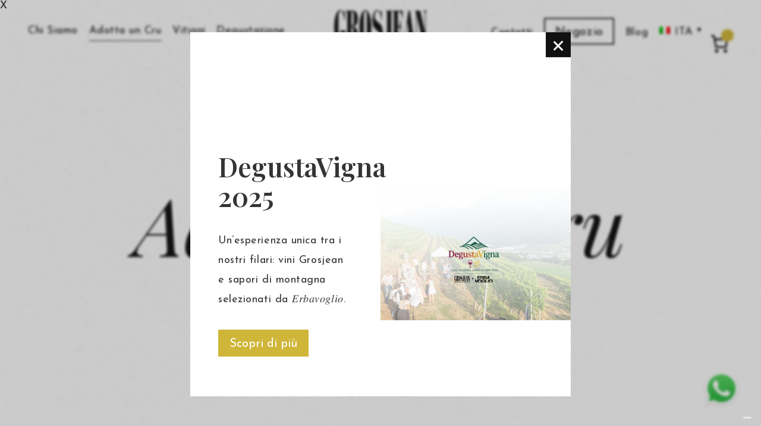

--- FILE ---
content_type: text/html; charset=UTF-8
request_url: https://grosjeanvins.it/adotta-un-cru/
body_size: 49166
content:
<!DOCTYPE html>
<!--[if lt IE 9]><html class="no-js no-svg ie lt-ie9 lt-ie8 lt-ie7" lang="it-IT"> <![endif]--><!--[if IE 9]><html class="no-js no-svg ie ie9 lt-ie9 lt-ie8" lang="it-IT"> <![endif]--><!--[if gt IE 9]><!--><html class="no-js no-svg" lang="it-IT"> <!--<![endif]-->
<head>
    <meta charset="UTF-8">
<script type="text/javascript">
/* <![CDATA[ */
var gform;gform||(document.addEventListener("gform_main_scripts_loaded",function(){gform.scriptsLoaded=!0}),document.addEventListener("gform/theme/scripts_loaded",function(){gform.themeScriptsLoaded=!0}),window.addEventListener("DOMContentLoaded",function(){gform.domLoaded=!0}),gform={domLoaded:!1,scriptsLoaded:!1,themeScriptsLoaded:!1,isFormEditor:()=>"function"==typeof InitializeEditor,callIfLoaded:function(o){return!(!gform.domLoaded||!gform.scriptsLoaded||!gform.themeScriptsLoaded&&!gform.isFormEditor()||(gform.isFormEditor()&&console.warn("The use of gform.initializeOnLoaded() is deprecated in the form editor context and will be removed in Gravity Forms 3.1."),o(),0))},initializeOnLoaded:function(o){gform.callIfLoaded(o)||(document.addEventListener("gform_main_scripts_loaded",()=>{gform.scriptsLoaded=!0,gform.callIfLoaded(o)}),document.addEventListener("gform/theme/scripts_loaded",()=>{gform.themeScriptsLoaded=!0,gform.callIfLoaded(o)}),window.addEventListener("DOMContentLoaded",()=>{gform.domLoaded=!0,gform.callIfLoaded(o)}))},hooks:{action:{},filter:{}},addAction:function(o,r,e,t){gform.addHook("action",o,r,e,t)},addFilter:function(o,r,e,t){gform.addHook("filter",o,r,e,t)},doAction:function(o){gform.doHook("action",o,arguments)},applyFilters:function(o){return gform.doHook("filter",o,arguments)},removeAction:function(o,r){gform.removeHook("action",o,r)},removeFilter:function(o,r,e){gform.removeHook("filter",o,r,e)},addHook:function(o,r,e,t,n){null==gform.hooks[o][r]&&(gform.hooks[o][r]=[]);var d=gform.hooks[o][r];null==n&&(n=r+"_"+d.length),gform.hooks[o][r].push({tag:n,callable:e,priority:t=null==t?10:t})},doHook:function(r,o,e){var t;if(e=Array.prototype.slice.call(e,1),null!=gform.hooks[r][o]&&((o=gform.hooks[r][o]).sort(function(o,r){return o.priority-r.priority}),o.forEach(function(o){"function"!=typeof(t=o.callable)&&(t=window[t]),"action"==r?t.apply(null,e):e[0]=t.apply(null,e)})),"filter"==r)return e[0]},removeHook:function(o,r,t,n){var e;null!=gform.hooks[o][r]&&(e=(e=gform.hooks[o][r]).filter(function(o,r,e){return!!(null!=n&&n!=o.tag||null!=t&&t!=o.priority)}),gform.hooks[o][r]=e)}});
/* ]]> */
</script>

    <meta http-equiv="Content-Type" content="text/html; charset=UTF-8">
    <meta name="viewport" content="width=device-width, initial-scale=1">
    <link rel="author" href="https://grosjeanvins.it/wp-content/themes/grosjean/humans.txt">
    <link rel="pingback" href="https://grosjeanvins.it/xmlrpc.php">
    <link rel="profile" href="http://gmpg.org/xfn/11">
    			<script type="text/javascript" class="_iub_cs_skip">
				var _iub = _iub || {};
				_iub.csConfiguration = _iub.csConfiguration || {};
				_iub.csConfiguration.siteId = "2966980";
				_iub.csConfiguration.cookiePolicyId = "74803430";
			</script>
			<script class="_iub_cs_skip" src="https://cs.iubenda.com/sync/2966980.js"></script>
			<meta name="robots" content="index, follow, max-image-preview:large, max-snippet:-1, max-video-preview:-1">
	<style>img:is([sizes="auto" i], [sizes^="auto," i]) { contain-intrinsic-size: 3000px 1500px }</style>
	<link rel="alternate" hreflang="fr" href="https://grosjeanvins.it/fr/adoptez-un-cru/">
<link rel="alternate" hreflang="it" href="https://grosjeanvins.it/adotta-un-cru/">
<link rel="alternate" hreflang="x-default" href="https://grosjeanvins.it/adotta-un-cru/">

	<!-- This site is optimized with the Yoast SEO plugin v26.1.1 - https://yoast.com/wordpress/plugins/seo/ -->
	<title>Adotta un Cru in Valle d'Aosta | Grosjean Vins</title>
	<meta name="description" content="Vivi l’esperienza far crescere e produrre un vino d’eccellenza: incluso nel pacchetto una visita in cantina 6 bottiglie di vino.">
	<link rel="canonical" href="https://grosjeanvins.it/adotta-un-cru/">
	<meta property="og:locale" content="it_IT">
	<meta property="og:type" content="article">
	<meta property="og:title" content="Adotta un Cru in Valle d'Aosta | Grosjean Vins">
	<meta property="og:description" content="Vivi l’esperienza far crescere e produrre un vino d’eccellenza: incluso nel pacchetto una visita in cantina 6 bottiglie di vino.">
	<meta property="og:url" content="https://grosjeanvins.it/adotta-un-cru/">
	<meta property="og:site_name" content="Grosjean Vins">
	<meta property="article:modified_time" content="2025-06-18T08:09:40+00:00">
	<meta property="og:image" content="https://grosjeanvins.it/files/2023/01/grosjean_2-3092-900x563.jpg">
	<meta name="twitter:card" content="summary_large_image">
	<meta name="twitter:label1" content="Tempo di lettura stimato">
	<meta name="twitter:data1" content="7 minuti">
	<!-- / Yoast SEO plugin. -->


<link rel="dns-prefetch" href="//cdn.iubenda.com">
<link rel="dns-prefetch" href="//www.google.com">
		<!-- This site uses the Google Analytics by MonsterInsights plugin v9.9.1 - Using Analytics tracking - https://www.monsterinsights.com/ -->
							<script src="//www.googletagmanager.com/gtag/js?id=G-DX4345DPP6" data-cfasync="false" data-wpfc-render="false" type="text/javascript" async class=""></script>
			<script data-cfasync="false" data-wpfc-render="false" type="text/javascript">
				var mi_version = '9.9.1';
				var mi_track_user = true;
				var mi_no_track_reason = '';
								var MonsterInsightsDefaultLocations = {"page_location":"https:\/\/grosjeanvins.it\/adotta-un-cru\/","page_referrer":"http:\/\/grosjeanvins.it\/adotta-un-cru\/#top"};
								if ( typeof MonsterInsightsPrivacyGuardFilter === 'function' ) {
					var MonsterInsightsLocations = (typeof MonsterInsightsExcludeQuery === 'object') ? MonsterInsightsPrivacyGuardFilter( MonsterInsightsExcludeQuery ) : MonsterInsightsPrivacyGuardFilter( MonsterInsightsDefaultLocations );
				} else {
					var MonsterInsightsLocations = (typeof MonsterInsightsExcludeQuery === 'object') ? MonsterInsightsExcludeQuery : MonsterInsightsDefaultLocations;
				}

								var disableStrs = [
										'ga-disable-G-DX4345DPP6',
									];

				/* Function to detect opted out users */
				function __gtagTrackerIsOptedOut() {
					for (var index = 0; index < disableStrs.length; index++) {
						if (document.cookie.indexOf(disableStrs[index] + '=true') > -1) {
							return true;
						}
					}

					return false;
				}

				/* Disable tracking if the opt-out cookie exists. */
				if (__gtagTrackerIsOptedOut()) {
					for (var index = 0; index < disableStrs.length; index++) {
						window[disableStrs[index]] = true;
					}
				}

				/* Opt-out function */
				function __gtagTrackerOptout() {
					for (var index = 0; index < disableStrs.length; index++) {
						document.cookie = disableStrs[index] + '=true; expires=Thu, 31 Dec 2099 23:59:59 UTC; path=/';
						window[disableStrs[index]] = true;
					}
				}

				if ('undefined' === typeof gaOptout) {
					function gaOptout() {
						__gtagTrackerOptout();
					}
				}
								window.dataLayer = window.dataLayer || [];

				window.MonsterInsightsDualTracker = {
					helpers: {},
					trackers: {},
				};
				if (mi_track_user) {
					function __gtagDataLayer() {
						dataLayer.push(arguments);
					}

					function __gtagTracker(type, name, parameters) {
						if (!parameters) {
							parameters = {};
						}

						if (parameters.send_to) {
							__gtagDataLayer.apply(null, arguments);
							return;
						}

						if (type === 'event') {
														parameters.send_to = monsterinsights_frontend.v4_id;
							var hookName = name;
							if (typeof parameters['event_category'] !== 'undefined') {
								hookName = parameters['event_category'] + ':' + name;
							}

							if (typeof MonsterInsightsDualTracker.trackers[hookName] !== 'undefined') {
								MonsterInsightsDualTracker.trackers[hookName](parameters);
							} else {
								__gtagDataLayer('event', name, parameters);
							}
							
						} else {
							__gtagDataLayer.apply(null, arguments);
						}
					}

					__gtagTracker('js', new Date());
					__gtagTracker('set', {
						'developer_id.dZGIzZG': true,
											});
					if ( MonsterInsightsLocations.page_location ) {
						__gtagTracker('set', MonsterInsightsLocations);
					}
										__gtagTracker('config', 'G-DX4345DPP6', {"forceSSL":"true","anonymize_ip":"true","link_attribution":"true"} );
										window.gtag = __gtagTracker;										(function () {
						/* https://developers.google.com/analytics/devguides/collection/analyticsjs/ */
						/* ga and __gaTracker compatibility shim. */
						var noopfn = function () {
							return null;
						};
						var newtracker = function () {
							return new Tracker();
						};
						var Tracker = function () {
							return null;
						};
						var p = Tracker.prototype;
						p.get = noopfn;
						p.set = noopfn;
						p.send = function () {
							var args = Array.prototype.slice.call(arguments);
							args.unshift('send');
							__gaTracker.apply(null, args);
						};
						var __gaTracker = function () {
							var len = arguments.length;
							if (len === 0) {
								return;
							}
							var f = arguments[len - 1];
							if (typeof f !== 'object' || f === null || typeof f.hitCallback !== 'function') {
								if ('send' === arguments[0]) {
									var hitConverted, hitObject = false, action;
									if ('event' === arguments[1]) {
										if ('undefined' !== typeof arguments[3]) {
											hitObject = {
												'eventAction': arguments[3],
												'eventCategory': arguments[2],
												'eventLabel': arguments[4],
												'value': arguments[5] ? arguments[5] : 1,
											}
										}
									}
									if ('pageview' === arguments[1]) {
										if ('undefined' !== typeof arguments[2]) {
											hitObject = {
												'eventAction': 'page_view',
												'page_path': arguments[2],
											}
										}
									}
									if (typeof arguments[2] === 'object') {
										hitObject = arguments[2];
									}
									if (typeof arguments[5] === 'object') {
										Object.assign(hitObject, arguments[5]);
									}
									if ('undefined' !== typeof arguments[1].hitType) {
										hitObject = arguments[1];
										if ('pageview' === hitObject.hitType) {
											hitObject.eventAction = 'page_view';
										}
									}
									if (hitObject) {
										action = 'timing' === arguments[1].hitType ? 'timing_complete' : hitObject.eventAction;
										hitConverted = mapArgs(hitObject);
										__gtagTracker('event', action, hitConverted);
									}
								}
								return;
							}

							function mapArgs(args) {
								var arg, hit = {};
								var gaMap = {
									'eventCategory': 'event_category',
									'eventAction': 'event_action',
									'eventLabel': 'event_label',
									'eventValue': 'event_value',
									'nonInteraction': 'non_interaction',
									'timingCategory': 'event_category',
									'timingVar': 'name',
									'timingValue': 'value',
									'timingLabel': 'event_label',
									'page': 'page_path',
									'location': 'page_location',
									'title': 'page_title',
									'referrer' : 'page_referrer',
								};
								for (arg in args) {
																		if (!(!args.hasOwnProperty(arg) || !gaMap.hasOwnProperty(arg))) {
										hit[gaMap[arg]] = args[arg];
									} else {
										hit[arg] = args[arg];
									}
								}
								return hit;
							}

							try {
								f.hitCallback();
							} catch (ex) {
							}
						};
						__gaTracker.create = newtracker;
						__gaTracker.getByName = newtracker;
						__gaTracker.getAll = function () {
							return [];
						};
						__gaTracker.remove = noopfn;
						__gaTracker.loaded = true;
						window['__gaTracker'] = __gaTracker;
					})();
									} else {
										console.log("");
					(function () {
						function __gtagTracker() {
							return null;
						}

						window['__gtagTracker'] = __gtagTracker;
						window['gtag'] = __gtagTracker;
					})();
									}
			</script>
			
							<!-- / Google Analytics by MonsterInsights -->
				<script data-cfasync="false" data-wpfc-render="false" type="text/javascript">
			window.MonsterInsightsDualTracker.helpers.mapProductItem = function (uaItem) {
				var prefixIndex, prefixKey, mapIndex;

				var toBePrefixed = ['id', 'name', 'list_name', 'brand', 'category', 'variant'];

				var item = {};

				var fieldMap = {
					'price': 'price',
					'list_position': 'index',
					'quantity': 'quantity',
					'position': 'index',
				};

				for (mapIndex in fieldMap) {
					if (uaItem.hasOwnProperty(mapIndex)) {
						item[fieldMap[mapIndex]] = uaItem[mapIndex];
					}
				}

				for (prefixIndex = 0; prefixIndex < toBePrefixed.length; prefixIndex++) {
					prefixKey = toBePrefixed[prefixIndex];
					if (typeof uaItem[prefixKey] !== 'undefined') {
						item['item_' + prefixKey] = uaItem[prefixKey];
					}
				}

				return item;
			};

			MonsterInsightsDualTracker.trackers['view_item_list'] = function (parameters) {
				var items = parameters.items;
				var listName, itemIndex, item, itemListName;
				var lists = {
					'_': {items: [], 'send_to': monsterinsights_frontend.v4_id},
				};

				for (itemIndex = 0; itemIndex < items.length; itemIndex++) {
					item = MonsterInsightsDualTracker.helpers.mapProductItem(items[itemIndex]);

					if (typeof item['item_list_name'] === 'undefined') {
						lists['_'].items.push(item);
					} else {
						itemListName = item['item_list_name'];
						if (typeof lists[itemListName] === 'undefined') {
							lists[itemListName] = {
								'items': [],
								'item_list_name': itemListName,
								'send_to': monsterinsights_frontend.v4_id,
							};
						}

						lists[itemListName].items.push(item);
					}
				}

				for (listName in lists) {
					__gtagDataLayer('event', 'view_item_list', lists[listName]);
				}
			};

			MonsterInsightsDualTracker.trackers['select_content'] = function (parameters) {
				const items = parameters.items.map(MonsterInsightsDualTracker.helpers.mapProductItem);
				__gtagDataLayer('event', 'select_item', {items: items, send_to: parameters.send_to});
			};

			MonsterInsightsDualTracker.trackers['view_item'] = function (parameters) {
				const items = parameters.items.map(MonsterInsightsDualTracker.helpers.mapProductItem);
				__gtagDataLayer('event', 'view_item', {items: items, send_to: parameters.send_to});
			};
		</script>
		<script type="text/javascript">
/* <![CDATA[ */
window._wpemojiSettings = {"baseUrl":"https:\/\/s.w.org\/images\/core\/emoji\/16.0.1\/72x72\/","ext":".png","svgUrl":"https:\/\/s.w.org\/images\/core\/emoji\/16.0.1\/svg\/","svgExt":".svg","source":{"concatemoji":"https:\/\/grosjeanvins.it\/wp-includes\/js\/wp-emoji-release.min.js?ver=6.8.3"}};
/*! This file is auto-generated */
!function(s,n){var o,i,e;function c(e){try{var t={supportTests:e,timestamp:(new Date).valueOf()};sessionStorage.setItem(o,JSON.stringify(t))}catch(e){}}function p(e,t,n){e.clearRect(0,0,e.canvas.width,e.canvas.height),e.fillText(t,0,0);var t=new Uint32Array(e.getImageData(0,0,e.canvas.width,e.canvas.height).data),a=(e.clearRect(0,0,e.canvas.width,e.canvas.height),e.fillText(n,0,0),new Uint32Array(e.getImageData(0,0,e.canvas.width,e.canvas.height).data));return t.every(function(e,t){return e===a[t]})}function u(e,t){e.clearRect(0,0,e.canvas.width,e.canvas.height),e.fillText(t,0,0);for(var n=e.getImageData(16,16,1,1),a=0;a<n.data.length;a++)if(0!==n.data[a])return!1;return!0}function f(e,t,n,a){switch(t){case"flag":return n(e,"\ud83c\udff3\ufe0f\u200d\u26a7\ufe0f","\ud83c\udff3\ufe0f\u200b\u26a7\ufe0f")?!1:!n(e,"\ud83c\udde8\ud83c\uddf6","\ud83c\udde8\u200b\ud83c\uddf6")&&!n(e,"\ud83c\udff4\udb40\udc67\udb40\udc62\udb40\udc65\udb40\udc6e\udb40\udc67\udb40\udc7f","\ud83c\udff4\u200b\udb40\udc67\u200b\udb40\udc62\u200b\udb40\udc65\u200b\udb40\udc6e\u200b\udb40\udc67\u200b\udb40\udc7f");case"emoji":return!a(e,"\ud83e\udedf")}return!1}function g(e,t,n,a){var r="undefined"!=typeof WorkerGlobalScope&&self instanceof WorkerGlobalScope?new OffscreenCanvas(300,150):s.createElement("canvas"),o=r.getContext("2d",{willReadFrequently:!0}),i=(o.textBaseline="top",o.font="600 32px Arial",{});return e.forEach(function(e){i[e]=t(o,e,n,a)}),i}function t(e){var t=s.createElement("script");t.src=e,t.defer=!0,s.head.appendChild(t)}"undefined"!=typeof Promise&&(o="wpEmojiSettingsSupports",i=["flag","emoji"],n.supports={everything:!0,everythingExceptFlag:!0},e=new Promise(function(e){s.addEventListener("DOMContentLoaded",e,{once:!0})}),new Promise(function(t){var n=function(){try{var e=JSON.parse(sessionStorage.getItem(o));if("object"==typeof e&&"number"==typeof e.timestamp&&(new Date).valueOf()<e.timestamp+604800&&"object"==typeof e.supportTests)return e.supportTests}catch(e){}return null}();if(!n){if("undefined"!=typeof Worker&&"undefined"!=typeof OffscreenCanvas&&"undefined"!=typeof URL&&URL.createObjectURL&&"undefined"!=typeof Blob)try{var e="postMessage("+g.toString()+"("+[JSON.stringify(i),f.toString(),p.toString(),u.toString()].join(",")+"));",a=new Blob([e],{type:"text/javascript"}),r=new Worker(URL.createObjectURL(a),{name:"wpTestEmojiSupports"});return void(r.onmessage=function(e){c(n=e.data),r.terminate(),t(n)})}catch(e){}c(n=g(i,f,p,u))}t(n)}).then(function(e){for(var t in e)n.supports[t]=e[t],n.supports.everything=n.supports.everything&&n.supports[t],"flag"!==t&&(n.supports.everythingExceptFlag=n.supports.everythingExceptFlag&&n.supports[t]);n.supports.everythingExceptFlag=n.supports.everythingExceptFlag&&!n.supports.flag,n.DOMReady=!1,n.readyCallback=function(){n.DOMReady=!0}}).then(function(){return e}).then(function(){var e;n.supports.everything||(n.readyCallback(),(e=n.source||{}).concatemoji?t(e.concatemoji):e.wpemoji&&e.twemoji&&(t(e.twemoji),t(e.wpemoji)))}))}((window,document),window._wpemojiSettings);
/* ]]> */
</script>
<link rel="stylesheet" id="dashicons-css" href="https://grosjeanvins.it/wp-includes/css/dashicons.min.css?ver=6.8.3" type="text/css" media="all">
<link rel="stylesheet" id="wp-jquery-ui-dialog-css" href="https://grosjeanvins.it/wp-includes/css/jquery-ui-dialog.min.css?ver=6.8.3" type="text/css" media="all">
<style id="wp-emoji-styles-inline-css" type="text/css">

	img.wp-smiley, img.emoji {
		display: inline !important;
		border: none !important;
		box-shadow: none !important;
		height: 1em !important;
		width: 1em !important;
		margin: 0 0.07em !important;
		vertical-align: -0.1em !important;
		background: none !important;
		padding: 0 !important;
	}
</style>
<style id="woocommerce-inline-inline-css" type="text/css">
.woocommerce form .form-row .required { visibility: visible; }
</style>
<link rel="stylesheet" id="grosjean-css" href="https://grosjeanvins.it/wp-content/themes/grosjean/style.css?ver=3.98" type="text/css" media="all">
<script type="text/javascript" src="https://grosjeanvins.it/wp-includes/js/jquery/jquery.min.js?ver=3.7.1" id="jquery-core-js"></script>
<script type="text/javascript" src="https://grosjeanvins.it/wp-includes/js/jquery/jquery-migrate.min.js?ver=3.4.1" id="jquery-migrate-js"></script>
<script type="text/javascript" defer src="https://grosjeanvins.it/wp-content/plugins/gravityforms/js/jquery.json.min.js?ver=2.9.20" id="gform_json-js"></script>
<script type="text/javascript" id="gform_gravityforms-js-extra">
/* <![CDATA[ */
var gf_global = {"gf_currency_config":{"name":"Euro","symbol_left":"","symbol_right":"&#8364;","symbol_padding":" ","thousand_separator":".","decimal_separator":",","decimals":2,"code":"EUR"},"base_url":"https:\/\/grosjeanvins.it\/wp-content\/plugins\/gravityforms","number_formats":[],"spinnerUrl":"https:\/\/grosjeanvins.it\/wp-content\/plugins\/gravityforms\/images\/spinner.svg","version_hash":"1aa644aff0de82ddc8a65caa311dad3f","strings":{"newRowAdded":"\u00c8 stata aggiunta una nuova riga.","rowRemoved":"La riga \u00e8 stata rimossa","formSaved":"Il modulo \u00e8 stato salvato. Il contenuto include il link per tornare a completare il modulo."}};
var gform_i18n = {"datepicker":{"days":{"monday":"Lun","tuesday":"Mar","wednesday":"Mer","thursday":"Gio","friday":"Ven","saturday":"Sab","sunday":"Dom"},"months":{"january":"Gennaio","february":"Febbraio","march":"Marzo","april":"Aprile","may":"Maggio","june":"Giugno","july":"Luglio","august":"Agosto","september":"Settembre","october":"Ottobre","november":"Novembre","december":"Dicembre"},"firstDay":1,"iconText":"Seleziona la data"}};
var gf_legacy_multi = {"5":""};
var gform_gravityforms = {"strings":{"invalid_file_extension":"Questo tipo di file non \u00e8 consentito. Deve avere uno dei seguenti formati:","delete_file":"Elimina questo file","in_progress":"in lavorazione","file_exceeds_limit":"La dimensione del file supera i limiti","illegal_extension":"Questo tipo di file non \u00e8 consentito.","max_reached":"Numero massimo di file raggiunto","unknown_error":"C\u2019\u00e8 stato un problema durante il salvataggio del file sul server","currently_uploading":"Aspetta che il caricamento sia completato","cancel":"Annulla","cancel_upload":"Annulla questo caricamento","cancelled":"Annullato","error":"Errore","message":"Messaggio"},"vars":{"images_url":"https:\/\/grosjeanvins.it\/wp-content\/plugins\/gravityforms\/images"}};
/* ]]> */
</script>
<script type="text/javascript" defer src="https://grosjeanvins.it/wp-content/plugins/gravityforms/js/gravityforms.min.js?ver=2.9.20" id="gform_gravityforms-js"></script>
<script type="text/javascript" defer src="https://grosjeanvins.it/wp-content/plugins/gravityforms/assets/js/dist/utils.min.js?ver=380b7a5ec0757c78876bc8a59488f2f3" id="gform_gravityforms_utils-js"></script>

<script type="text/javascript" class=" _iub_cs_skip" id="iubenda-head-inline-scripts-0">
/* <![CDATA[ */

var _iub = _iub || [];
_iub.csConfiguration = {"askConsentAtCookiePolicyUpdate":true,"countryDetection":true,"enableLgpd":true,"enableUspr":true,"lgpdAppliesGlobally":false,"perPurposeConsent":true,"siteId":2966980,"whitelabel":false,"cookiePolicyId":74803430,"lang":"en","banner":{"acceptButtonDisplay":true,"closeButtonDisplay":false,"customizeButtonDisplay":true,"explicitWithdrawal":true,"listPurposes":true,"position":"float-top-center","rejectButtonDisplay":true,"showPurposesToggles":true}};
/* ]]> */
</script>
<script type="text/javascript" class=" _iub_cs_skip" src="//cdn.iubenda.com/cs/gpp/stub.js?ver=3.12.4" id="iubenda-head-scripts-1-js"></script>
<script type="text/javascript" charset="UTF-8" async="" class=" _iub_cs_skip" src="//cdn.iubenda.com/cs/iubenda_cs.js?ver=3.12.4" id="iubenda-head-scripts-2-js"></script>
<script type="text/javascript" id="wpml-cookie-js-extra">
/* <![CDATA[ */
var wpml_cookies = {"wp-wpml_current_language":{"value":"it","expires":1,"path":"\/"}};
var wpml_cookies = {"wp-wpml_current_language":{"value":"it","expires":1,"path":"\/"}};
/* ]]> */
</script>
<script type="text/javascript" src="https://grosjeanvins.it/wp-content/plugins/sitepress-multilingual-cms/res/js/cookies/language-cookie.js?ver=483900" id="wpml-cookie-js" defer data-wp-strategy="defer"></script>
<script type="text/javascript" src="https://grosjeanvins.it/wp-content/plugins/google-analytics-premium/assets/js/frontend-gtag.js?ver=9.9.1" id="monsterinsights-frontend-script-js" async="async" data-wp-strategy="async"></script>
<script data-cfasync="false" data-wpfc-render="false" type="text/javascript" id="monsterinsights-frontend-script-js-extra">/* <![CDATA[ */
var monsterinsights_frontend = {"js_events_tracking":"true","download_extensions":"doc,pdf,ppt,zip,xls,docx,pptx,xlsx","inbound_paths":"[{\"path\":\"\\\/go\\\/\",\"label\":\"affiliate\"},{\"path\":\"\\\/recommend\\\/\",\"label\":\"affiliate\"}]","home_url":"https:\/\/grosjeanvins.it","hash_tracking":"false","v4_id":"G-DX4345DPP6"};/* ]]> */
</script>
<script type="text/javascript" src="https://grosjeanvins.it/wp-content/plugins/woocommerce/assets/js/jquery-blockui/jquery.blockUI.min.js?ver=2.7.0-wc.10.2.2" id="jquery-blockui-js" defer data-wp-strategy="defer"></script>
<script type="text/javascript" id="wc-add-to-cart-js-extra">
/* <![CDATA[ */
var wc_add_to_cart_params = {"ajax_url":"https:\/\/grosjeanvins.it\/wp-admin\/admin-ajax.php","wc_ajax_url":"\/?wc-ajax=%%endpoint%%","i18n_view_cart":"Visualizza carrello","cart_url":"https:\/\/grosjeanvins.it\/carrello\/","is_cart":"","cart_redirect_after_add":"no"};
/* ]]> */
</script>
<script type="text/javascript" src="https://grosjeanvins.it/wp-content/plugins/woocommerce/assets/js/frontend/add-to-cart.min.js?ver=10.2.2" id="wc-add-to-cart-js" defer data-wp-strategy="defer"></script>
<script type="text/javascript" src="https://grosjeanvins.it/wp-content/plugins/woocommerce/assets/js/js-cookie/js.cookie.min.js?ver=2.1.4-wc.10.2.2" id="js-cookie-js" defer data-wp-strategy="defer"></script>
<script type="text/javascript" id="woocommerce-js-extra">
/* <![CDATA[ */
var woocommerce_params = {"ajax_url":"https:\/\/grosjeanvins.it\/wp-admin\/admin-ajax.php","wc_ajax_url":"\/?wc-ajax=%%endpoint%%","i18n_password_show":"Mostra password","i18n_password_hide":"Nascondi password"};
/* ]]> */
</script>
<script type="text/javascript" src="https://grosjeanvins.it/wp-content/plugins/woocommerce/assets/js/frontend/woocommerce.min.js?ver=10.2.2" id="woocommerce-js" defer data-wp-strategy="defer"></script>
<script type="text/javascript" id="wc-cart-fragments-js-extra">
/* <![CDATA[ */
var wc_cart_fragments_params = {"ajax_url":"https:\/\/grosjeanvins.it\/wp-admin\/admin-ajax.php","wc_ajax_url":"\/?wc-ajax=%%endpoint%%","cart_hash_key":"wc_cart_hash_aa7fc1f024a77ba608ea33d9a446c7ca","fragment_name":"wc_fragments_aa7fc1f024a77ba608ea33d9a446c7ca","request_timeout":"5000"};
/* ]]> */
</script>
<script type="text/javascript" src="https://grosjeanvins.it/wp-content/plugins/woocommerce/assets/js/frontend/cart-fragments.min.js?ver=10.2.2" id="wc-cart-fragments-js" defer data-wp-strategy="defer"></script>
<script type="text/javascript" src="https://grosjeanvins.it/wp-content/themes/glocaltheme/assets/scripts/vendor.js?ver=3.98" id="gt-vendors-js" defer data-wp-strategy="defer"></script>
<script type="text/javascript" src="https://grosjeanvins.it/wp-content/themes/glocaltheme/assets/scripts/main.js?ver=3.98" id="gt-main-js" defer data-wp-strategy="defer"></script>
<link rel="https://api.w.org/" href="https://grosjeanvins.it/wp-json/">
<link rel="alternate" title="JSON" type="application/json" href="https://grosjeanvins.it/wp-json/wp/v2/pages/57481">
<link rel="EditURI" type="application/rsd+xml" title="RSD" href="https://grosjeanvins.it/xmlrpc.php?rsd">
<meta name="generator" content="WordPress 6.8.3">
<meta name="generator" content="WooCommerce 10.2.2">
<link rel="shortlink" href="https://grosjeanvins.it/?p=57481">
<link rel="alternate" title="oEmbed (JSON)" type="application/json+oembed" href="https://grosjeanvins.it/wp-json/oembed/1.0/embed?url=https%3A%2F%2Fgrosjeanvins.it%2Fadotta-un-cru%2F">
<link rel="alternate" title="oEmbed (XML)" type="text/xml+oembed" href="https://grosjeanvins.it/wp-json/oembed/1.0/embed?url=https%3A%2F%2Fgrosjeanvins.it%2Fadotta-un-cru%2F&amp;format=xml">
<meta name="generator" content="WPML ver:4.8.3 stt:2,8,54;">
<link rel="preconnect" href="https://fonts.googleapis.com">
  <link rel="preconnect" href="https://fonts.gstatic.com" crossorigin>
  <link href="https://fonts.googleapis.com/css2?family=Josefin+Sans:ital,wght@0,300;0,400;0,500;1,400&amp;family=Playfair+Display:ital,wght@0,400;0,600;1,400&amp;family=Lato&amp;display=swap" rel="stylesheet">	<noscript><style>.woocommerce-product-gallery{ opacity: 1 !important; }</style></noscript>
	<script type="text/javascript" src="https://cdn.brevo.com/js/sdk-loader.js" async></script><script type="text/javascript">
            window.Brevo = window.Brevo || [];
            window.Brevo.push(["init", {
                client_key: "vrnw8j0pfqyl2dh985ru2lsg",
                email_id: "",
                push: {
                    customDomain: "https://grosjeanvins.it\/wp-content\/plugins\/woocommerce-sendinblue-newsletter-subscription\/"
                }
            }]);
        </script><link rel="icon" href="https://grosjeanvins.it/files/2023/01/cropped-banner_yellow-32x32.png" sizes="32x32">
<link rel="icon" href="https://grosjeanvins.it/files/2023/01/cropped-banner_yellow-192x192.png" sizes="192x192">
<link rel="apple-touch-icon" href="https://grosjeanvins.it/files/2023/01/cropped-banner_yellow-180x180.png">
<meta name="msapplication-TileImage" content="https://grosjeanvins.it/files/2023/01/cropped-banner_yellow-270x270.png">
		<style type="text/css" id="wp-custom-css">
			.footer .combo br {
	display: none;
}

.typography > h5 + h2 { margin-top: 0 !important}

.iubenda-granular-controls-container .input[type=checkbox]:checked+label,
.iubenda-granular-controls-container  input[type=checkbox]+label {
	color: white;
}

.single-landing #header {
	display: none !important;
}

.landing__footer  {
	text-align: center;
}

#wc-stripe-express-checkout-element,
#wc-stripe-express-checkout-button-separator {
	flex-basis 100%
}

#wc-stripe-express-checkout-element-googlePay {     max-width: 360px; }

.popup .combo {
	padding: 1rem;
}		</style>
		
    <script type="application/ld+json">{"@context":"https:\/\/schema.org","@graph":[{"@type":"WebPage","@id":"https:\/\/grosjeanvins.it\/adotta-un-cru\/","name":"Adotta un Cru in Valle d'Aosta","description":"Adotta un Cru \u00e8 la risposta valdostana per i sognatori appassionati. Iscrivendosi a \u201cAdotta un Cru\u201d si potr\u00e0 diventare fieri protagonisti della quotidianit\u00e0 vitivinicola presso Grosjean Vins. Da osservatori attivi, si potr\u00e0 venire a conoscenza della vita \u201cpratica\u201d della vigna e della cantina osservando l\u2019andamento vegetativo della pianta, e&hellip;","isFamilyFriendly":true,"datePublished":"2023-05-16T11:57:18+02:00","dateModified":"2025-06-18T10:09:40+02:00","isPartOf":{"@id":"https:\/\/grosjeanvins.it\/#website"},"about":{"@id":"https:\/\/grosjeanvins.it\/#organization"},"image":{"@id":"https:\/\/grosjeanvins.it\/adotta-un-cru\/#primaryimage"},"breadcrumb":{"@id":"https:\/\/grosjeanvins.it\/adotta-un-cru\/#breadcrumb"},"inLanguage":"it-IT"},{"@type":"ImageObject","@id":"https:\/\/grosjeanvins.it\/adotta-un-cru\/#primaryimage","url":"","contentUrl":"","width":0,"height":0},{"@type":"WebSite","@id":"https:\/\/grosjeanvins.it\/#website","url":"https:\/\/grosjeanvins.it\/","name":"Grosjean Vins","description":"Produttori di Vino in Valle d&#039;Aosta","alternateName":"Grosjean Vins","inLanguage":"it-IT","publisher":{"@id":"https:\/\/grosjeanvins.it\/#organization"},"potentialAction":[{"@type":"SearchAction","target":{"@type":"EntryPoint","urlTemplate":"https:\/\/grosjeanvins.it\/?s={search_term_string}"},"query-input":{"@type":"PropertyValueSpecification","valueRequired":true,"valueName":"search_term_string"}}]},{"@type":"Organization","@id":"https:\/\/grosjeanvins.it\/#organization","name":"Grosjean Vins","alternateName":"Grosjean Vins","url":"https:\/\/grosjeanvins.it\/","image":{"@id":"https:\/\/grosjeanvins.it\/#logoImage"},"logo":{"@type":"ImageObject","url":"https:\/\/grosjeanvins.it\/files\/2022\/08\/logo.png","@id":"https:\/\/grosjeanvins.it\/#logoImage","contentUrl":"https:\/\/grosjeanvins.it\/files\/2022\/08\/logo.png","width":null,"height":null}},{"@type":"BreadcrumbList","@id":"https:\/\/grosjeanvins.it\/adotta-un-cru\/#breadcrumb","itemListElement":[{"@type":"ListItem","position":1,"name":"Home","item":"https:\/\/grosjeanvins.it\/"},{"@type":"ListItem","position":2,"name":"Adotta un Cru"}]}]}</script>
    <!-- Meta Pixel Code -->
<script type="text/plain" class=" _iub_cs_activate-inline" data-iub-purposes="5">
!function(f,b,e,v,n,t,s)
{if(f.fbq)return;n=f.fbq=function(){n.callMethod?
n.callMethod.apply(n,arguments):n.queue.push(arguments)};
if(!f._fbq)f._fbq=n;n.push=n;n.loaded=!0;n.version='2.0';
n.queue=[];t=b.createElement(e);t.async=!0;
t.src=v;s=b.getElementsByTagName(e)[0];
s.parentNode.insertBefore(t,s)}(window, document,'script',
'https://connect.facebook.net/en_US/fbevents.js');
fbq('init', '1047989642066940');
fbq('track', 'PageView');
</script>
<noscript><img height="1" width="1" style="display:none" src="https://www.facebook.com/tr?id=1047989642066940&amp;ev=PageView&amp;noscript=1"></noscript>
<!-- End Meta Pixel Code -->
    
          </head>
  <body class="wp-singular page-template-default page page-id-57481 wp-embed-responsive wp-theme-glocaltheme wp-child-theme-grosjean theme-glocaltheme woocommerce-no-js current-language-it">
  
    <!-- Global body scripts -->
    

    <!-- Single body scripts // TODO - should be added otherwise because it's not getting taxonomies. -->
    

    <div id="site" class="site site--type-page site--layout-full site--heading-hero ">
              <div id="mobile-nav" class="mobile-nav mobile-nav--hide js-mobile-nav">
  <div id="mobile-nav-close" class="mobile-nav__bg" data-target="#mobile-nav">
  </div>
  <nav class="mobile-nav__inner">
    <ul class="accordion-menu mobile-nav__accordion-menu" data-type="accordion" data-accordion-type="multiple">
      <li id="accordion-menu__item-122" class="menu-item menu-item-type-post_type menu-item-object-page menu-item-122 menu-item-has-children accordion-menu__item accordion-menu__item--mobile-nav">
      <a title="Chi Siamo" class="accordion-menu__link accordion-menu__link--mobile-nav" href="https://grosjeanvins.it/cantina-valle-aosta/" target="_self">
        Chi Siamo
      </a>
              <span class="accordion-menu__trigger" data-type="accordion-trigger" data-state="closed">
          <span class="accordion-menu__trigger-icon">
          </span>
        </span>
        <div class="accordion-menu__submenu" data-type="accordion-content" data-state="closed">
          <ul class="accordion-menu mobile-nav__accordion-menu" data-type="accordion" data-accordion-type="multiple">
      <li id="accordion-menu__item-655" class="menu-item menu-item-type-post_type menu-item-object-page menu-item-655 accordion-menu__item accordion-menu__item--submenu-mobile-nav">
      <a title="Storia &amp; Visione" class="accordion-menu__link accordion-menu__link--submenu-mobile-nav" href="https://grosjeanvins.it/cantina-valle-aosta/storia-filosofia/" target="_self">
        Storia &amp; Visione
      </a>
          </li>
      <li id="accordion-menu__item-657" class="menu-item menu-item-type-post_type menu-item-object-page menu-item-657 accordion-menu__item accordion-menu__item--submenu-mobile-nav">
      <a title="Viticoltura Eroica" class="accordion-menu__link accordion-menu__link--submenu-mobile-nav" href="https://grosjeanvins.it/cantina-valle-aosta/vini-eroici/" target="_self">
        Viticoltura Eroica
      </a>
          </li>
      <li id="accordion-menu__item-55987" class="menu-item menu-item-type-post_type menu-item-object-page menu-item-55987 accordion-menu__item accordion-menu__item--submenu-mobile-nav">
      <a title="Come lavoriamo…" class="accordion-menu__link accordion-menu__link--submenu-mobile-nav" href="https://grosjeanvins.it/cantina-valle-aosta/come-lavoriamo/" target="_self">
        Come lavoriamo…
      </a>
          </li>
  </ul>        </div>
          </li>
      <li id="accordion-menu__item-120" class="menu-item menu-item-type-post_type menu-item-object-page menu-item-120 accordion-menu__item accordion-menu__item--mobile-nav">
      <a title="Vitigni" class="accordion-menu__link accordion-menu__link--mobile-nav" href="https://grosjeanvins.it/vitigni-valle-aosta/" target="_self">
        Vitigni
      </a>
          </li>
      <li id="accordion-menu__item-57611" class="menu-item menu-item-type-post_type menu-item-object-page current-menu-item page_item page-item-57481 current_page_item menu-item-57611 accordion-menu__item accordion-menu__item--mobile-nav">
      <a title="Adotta un Cru" class="accordion-menu__link accordion-menu__link--mobile-nav" href="https://grosjeanvins.it/adotta-un-cru/" target="_self">
        Adotta un Cru
      </a>
          </li>
      <li id="accordion-menu__item-116" class="menu-item menu-item-type-post_type menu-item-object-page menu-item-116 accordion-menu__item accordion-menu__item--mobile-nav">
      <a title="Degustazione" class="accordion-menu__link accordion-menu__link--mobile-nav" href="https://grosjeanvins.it/degustazione-valle-aosta/" target="_self">
        Degustazione
      </a>
          </li>
      <li id="accordion-menu__item-126" class="button menu-item menu-item-type-post_type menu-item-object-page menu-item-126 accordion-menu__item accordion-menu__item--mobile-nav">
      <a title="Negozio" class="accordion-menu__link accordion-menu__link--mobile-nav" href="https://grosjeanvins.it/vini-valle-aosta/" target="_self">
        Negozio
      </a>
          </li>
      <li id="accordion-menu__item-114" class="menu-item menu-item-type-post_type menu-item-object-page menu-item-114 accordion-menu__item accordion-menu__item--mobile-nav">
      <a title="Contatti" class="accordion-menu__link accordion-menu__link--mobile-nav" href="https://grosjeanvins.it/contatti/" target="_self">
        Contatti
      </a>
          </li>
      <li id="accordion-menu__item-56023" class="menu-item menu-item-type-post_type menu-item-object-page menu-item-56023 accordion-menu__item accordion-menu__item--mobile-nav">
      <a title="Blog" class="accordion-menu__link accordion-menu__link--mobile-nav" href="https://grosjeanvins.it/blog/" target="_self">
        Blog
      </a>
          </li>
      <li id="accordion-menu__item-124" class="menu-item menu-item-type-post_type menu-item-object-page menu-item-124 accordion-menu__item accordion-menu__item--mobile-nav">
      <a title="Il mio account" class="accordion-menu__link accordion-menu__link--mobile-nav" href="https://grosjeanvins.it/mio-account/" target="_self">
        Il mio account
      </a>
          </li>
  </ul>
        <div class="mobile-nav__footer">
      
<div class="wpml-ls-statics-shortcode_actions wpml-ls wpml-ls-legacy-list-horizontal">
	<ul role="menu">
<li class="wpml-ls-slot-shortcode_actions wpml-ls-item wpml-ls-item-en wpml-ls-first-item wpml-ls-item-legacy-list-horizontal" role="none">
				<a href="https://grosjeanvins.it/en/" class="wpml-ls-link" role="menuitem" aria-label="Passa a ENG" title="Passa a ENG">
                    <span class="wpml-ls-native" lang="en">ENG</span></a>
			</li>
<li class="wpml-ls-slot-shortcode_actions wpml-ls-item wpml-ls-item-fr wpml-ls-item-legacy-list-horizontal" role="none">
				<a href="https://grosjeanvins.it/fr/adoptez-un-cru/" class="wpml-ls-link" role="menuitem" aria-label="Passa a FRA" title="Passa a FRA">
                    <span class="wpml-ls-native" lang="fr">FRA</span></a>
			</li>
<li class="wpml-ls-slot-shortcode_actions wpml-ls-item wpml-ls-item-it wpml-ls-current-language wpml-ls-last-item wpml-ls-item-legacy-list-horizontal" role="none">
				<a href="https://grosjeanvins.it/adotta-un-cru/" class="wpml-ls-link" role="menuitem">
                    <span class="wpml-ls-native" role="menuitem">ITA</span></a>
			</li>
</ul>
</div>
    </div>
  </nav>
</div>
        <header id="header" class="header header--type-page header--layout-full header--heading-hero header--heading-color-light">
      <div class="top-area">
      <div class="top-area__inner">
        <div class="top-area__widget-container top-area__widget-container--left">
          
        </div>
                  <div class="top-area__widget-container top-area__widget-container--right">
            <p></p>
<div data-block-name="woocommerce/mini-cart" class="wc-block-mini-cart wp-block-woocommerce-mini-cart " style="">
			<button class="wc-block-mini-cart__button" aria-label="Carrello"><span class="wc-block-mini-cart__quantity-badge">
			<svg xmlns="http://www.w3.org/2000/svg" fill="currentColor" class="wc-block-mini-cart__icon" viewbox="0 0 32 32"><circle cx="12.667" cy="24.667" r="2"></circle><circle cx="23.333" cy="24.667" r="2"></circle><path fill-rule="evenodd" d="M9.285 10.036a1 1 0 0 1 .776-.37h15.272a1 1 0 0 1 .99 1.142l-1.333 9.333A1 1 0 0 1 24 21H12a1 1 0 0 1-.98-.797L9.083 10.87a1 1 0 0 1 .203-.834m2.005 1.63L12.814 19h10.319l1.047-7.333z" clip-rule="evenodd"></path><path fill-rule="evenodd" d="M5.667 6.667a1 1 0 0 1 1-1h2.666a1 1 0 0 1 .984.82l.727 4a1 1 0 1 1-1.967.359l-.578-3.18H6.667a1 1 0 0 1-1-1" clip-rule="evenodd"></path></svg>
			<span class="wc-block-mini-cart__badge" style=""></span>
		</span>
		</button>
			<div class="is-loading wc-block-components-drawer__screen-overlay wc-block-components-drawer__screen-overlay--is-hidden" aria-hidden="true">
				<div class="wc-block-mini-cart__drawer wc-block-components-drawer">
					<div class="wc-block-components-drawer__content">
						<div class="wc-block-mini-cart__template-part">
<div data-block-name="woocommerce/mini-cart-contents" class="wp-block-woocommerce-mini-cart-contents">
	
	<div data-block-name="woocommerce/filled-mini-cart-contents-block" class="wp-block-woocommerce-filled-mini-cart-contents-block">
		
		<div data-block-name="woocommerce/mini-cart-title-block" class="wp-block-woocommerce-mini-cart-title-block">
			
			<div data-block-name="woocommerce/mini-cart-title-label-block" class="wp-block-woocommerce-mini-cart-title-label-block">
			</div>
			

			
			<div data-block-name="woocommerce/mini-cart-title-items-counter-block" class="wp-block-woocommerce-mini-cart-title-items-counter-block">
			</div>
			
		</div>
		
		
		<div data-block-name="woocommerce/mini-cart-items-block" class="wp-block-woocommerce-mini-cart-items-block">
			
			<div data-block-name="woocommerce/mini-cart-products-table-block" class="wp-block-woocommerce-mini-cart-products-table-block">
			</div>
			
		</div>
		
		
		<div data-block-name="woocommerce/mini-cart-footer-block" class="wp-block-woocommerce-mini-cart-footer-block">
			
			<div data-block-name="woocommerce/mini-cart-cart-button-block" class="wp-block-woocommerce-mini-cart-cart-button-block"></div>
			
			
			<div data-block-name="woocommerce/mini-cart-checkout-button-block" class="wp-block-woocommerce-mini-cart-checkout-button-block"></div>
			
		</div>
		
	</div>
	

	
	<div data-block-name="woocommerce/empty-mini-cart-contents-block" class="wp-block-woocommerce-empty-mini-cart-contents-block">
		<p class="has-text-align-center"><strong>Il tuo carrello è attualmente vuoto!</strong></p>

		
		<div data-block-name="woocommerce/mini-cart-shopping-button-block" class="wp-block-woocommerce-mini-cart-shopping-button-block"></div>
		
	</div>
	
</div>

</div>
					</div>
				</div>
			</div>
		</div>
          </div>
              </div>
    </div>
  
  <div class="header__inner">
    <div class="header__row">
      <!-- custom logo -->
              <div class="header__logo logo logo--is-desktop">
          <a class="logo__link" title="Grosjean Vins logo" href="https://grosjeanvins.it">
            <img class="logo__image" src="https://grosjeanvins.it/files/2022/08/logo.png" alt="Grosjean Vins logo">
          </a>
        </div>
      
                        <!-- Main nav -->
          <div class="nav nav--primary header__nav">
  <ul class="menu menu--primary nav__menu">
      <li id="menu__item-58" class="menu-item menu-item-type-post_type menu-item-object-page menu-item-58 menu-item-has-children menu__item menu__item--primary">
      <a title="Chi Siamo" class="menu__link menu__link--primary" href="https://grosjeanvins.it/cantina-valle-aosta/" target="_self">
        Chi Siamo
      </a>
              <div class="menu__submenu">
          <ul class="menu menu--submenu menu__menu">
      <li id="menu__item-639" class="menu-item menu-item-type-post_type menu-item-object-page menu-item-639 menu__item menu__item--submenu">
      <a title="Storia &amp; Visione" class="menu__link menu__link--submenu" href="https://grosjeanvins.it/cantina-valle-aosta/storia-filosofia/" target="_self">
        Storia &amp; Visione
      </a>
          </li>
      <li id="menu__item-641" class="menu-item menu-item-type-post_type menu-item-object-page menu-item-641 menu__item menu__item--submenu">
      <a title="Viticoltura Eroica" class="menu__link menu__link--submenu" href="https://grosjeanvins.it/cantina-valle-aosta/vini-eroici/" target="_self">
        Viticoltura Eroica
      </a>
          </li>
      <li id="menu__item-931" class="menu-item menu-item-type-post_type menu-item-object-page menu-item-931 menu__item menu__item--submenu">
      <a title="Come lavoriamo…" class="menu__link menu__link--submenu" href="https://grosjeanvins.it/cantina-valle-aosta/come-lavoriamo/" target="_self">
        Come lavoriamo…
      </a>
          </li>
  </ul>        </div>
          </li>
      <li id="menu__item-57521" class="menu-item menu-item-type-post_type menu-item-object-page current-menu-item page_item page-item-57481 current_page_item menu-item-57521 menu__item menu__item--primary">
      <a title="Adotta un Cru" class="menu__link menu__link--primary" href="https://grosjeanvins.it/adotta-un-cru/" target="_self">
        Adotta un Cru
      </a>
          </li>
      <li id="menu__item-62" class="menu-item menu-item-type-post_type menu-item-object-page menu-item-62 menu__item menu__item--primary">
      <a title="Vitigni" class="menu__link menu__link--primary" href="https://grosjeanvins.it/vitigni-valle-aosta/" target="_self">
        Vitigni
      </a>
          </li>
      <li id="menu__item-60" class="menu-item menu-item-type-post_type menu-item-object-page menu-item-60 menu__item menu__item--primary">
      <a title="Degustazione" class="menu__link menu__link--primary" href="https://grosjeanvins.it/degustazione-valle-aosta/" target="_self">
        Degustazione
      </a>
          </li>
  </ul>
</div>
                <!-- Secodnary nav -->
                  <div class="nav nav--secondary header__nav">
  <ul class="menu menu--secondary nav__menu">
      <li id="menu__item-64" class="menu-item menu-item-type-post_type menu-item-object-page menu-item-64 menu__item menu__item--secondary">
      <a title="Contatti" class="menu__link menu__link--secondary" href="https://grosjeanvins.it/contatti/" target="_self">
        Contatti
      </a>
          </li>
      <li id="menu__item-66" class="button menu-item menu-item-type-post_type menu-item-object-page menu-item-66 menu__item menu__item--secondary">
      <a title="Negozio" class="menu__link menu__link--secondary" href="https://grosjeanvins.it/vini-valle-aosta/" target="_self">
        Negozio
      </a>
          </li>
      <li id="menu__item-56021" class="menu-item menu-item-type-post_type menu-item-object-page menu-item-56021 menu__item menu__item--secondary">
      <a title="Blog" class="menu__link menu__link--secondary" href="https://grosjeanvins.it/blog/" target="_self">
        Blog
      </a>
          </li>
      <li id="menu__item-" class="menu-item wpml-ls-slot-58 wpml-ls-item wpml-ls-item-it wpml-ls-current-language wpml-ls-menu-item wpml-ls-last-item menu-item-type-wpml_ls_menu_item menu-item-object-wpml_ls_menu_item menu-item-wpml-ls-58-it menu-item-has-children menu__item menu__item--secondary">
      <a title="
            ITA" class="menu__link menu__link--secondary" href="https://grosjeanvins.it/adotta-un-cru/" target="_self">
        
            <img class="wpml-ls-flag" src="https://grosjeanvins.it/wp-content/plugins/sitepress-multilingual-cms/res/flags/it.png" alt=""><span class="wpml-ls-native" lang="it">ITA</span>
      </a>
              <div class="menu__submenu">
          <ul class="menu menu--submenu menu__menu">
      <li id="menu__item-" class="menu-item wpml-ls-slot-58 wpml-ls-item wpml-ls-item-en wpml-ls-menu-item wpml-ls-first-item menu-item-type-wpml_ls_menu_item menu-item-object-wpml_ls_menu_item menu-item-wpml-ls-58-en menu__item menu__item--submenu">
      <a title="
            ENG" class="menu__link menu__link--submenu" href="https://grosjeanvins.it/en/" target="_self">
        
            <img class="wpml-ls-flag" src="https://grosjeanvins.it/wp-content/plugins/sitepress-multilingual-cms/res/flags/en.png" alt=""><span class="wpml-ls-native" lang="en">ENG</span>
      </a>
          </li>
      <li id="menu__item-" class="menu-item wpml-ls-slot-58 wpml-ls-item wpml-ls-item-fr wpml-ls-menu-item menu-item-type-wpml_ls_menu_item menu-item-object-wpml_ls_menu_item menu-item-wpml-ls-58-fr menu__item menu__item--submenu">
      <a title="
            FRA" class="menu__link menu__link--submenu" href="https://grosjeanvins.it/fr/adoptez-un-cru/" target="_self">
        
            <img class="wpml-ls-flag" src="https://grosjeanvins.it/wp-content/plugins/sitepress-multilingual-cms/res/flags/fr.png" alt=""><span class="wpml-ls-native" lang="fr">FRA</span>
      </a>
          </li>
  </ul>        </div>
          </li>
  </ul>
</div>
                <!-- hamburger -->
                  <div data-target="#mobile-nav" class="hamburger hamburger--open header__hamburger js-hamburger-toggler">
    <span class="hamburger__line hamburger__line--is-top"></span>
    <span class="hamburger__line hamburger__line--is-center"></span>
    <span class="hamburger__line hamburger__line--is-bottom"></span>
  </div>

                    
    </div>
  </div>
</header>      
          <article id="main" class="main main--type-page main--layout-full main--heading-hero">

            <!-- Title -->
    
<header id="title" class="heading-hero heading-hero--layout-full heading-hero--align-default heading-hero--no-image heading-hero--color-is-light heading-hero--no-image">
    <div class="heading-hero__overlay heading-hero__overlay--is-default heading-hero__overlay--color-is-light"></div>
  <div class="heading-hero__inner">
    <div class="heading-hero__content heading-hero__content--align-default">
      <h1 class="heading-hero__title-container">
                          <span class="heading-hero__tagline">
            Impara la cultura del vino
          </span>
                <span class="heading-hero__title heading-hero__title--p1">Adotta un Cru</span>
                  <span class="heading-hero__title heading-hero__title--p2">in Valle d'Aosta</span>
              </h1>

      
              <p class="heading-hero__intro">
          Adotta un Cru della Valle D’Aosta e vivi in prima persona l’esperienza di coltivare, far crescere e produrre un vino d’eccellenza
        </p>
                </div>
  </div>
</header>
  
      <div id="inner" class="main__inner main__inner--type-page  main__inner--layout-full main__inner--heading-hero page page--layout-full inner">
              <div class="page__typography typography typography--full">
      <section class="text-image text-image--text-is-left text-image--mt-default text-image--mb-default text-image--align-full text-image--no-background  __text-image text-image--image-mobile-bottom ">
  <div class="text-image__inner text-image__inner--align-full text-image__inner--valign-default flex-columns">
    <div class="text-image__text text-image__text--is-left text-image__text--is-mobile-top flex-column flex-column--width-50">
              <div class="text-image__typography typography typography--text-is-left">
          

<p class="has-drop-cap">Adotta un Cru è la risposta valdostana per i sognatori appassionati. Iscrivendosi a “<strong>Adotta un Cru</strong>” si potrà diventare fieri protagonisti della quotidianità vitivinicola presso <strong>Grosjean Vins</strong>.</p>



<p>Da osservatori attivi, si potrà venire a conoscenza della <strong>vita “pratica” della vigna</strong> e della cantina osservando l’andamento vegetativo della pianta, e importanti pratiche agronome come la potatura, la legatura e la vendemmia. Le <a href="https://grosjeanvins.it/cantina-valle-aosta/come-lavoriamo/">operazioni di cantina</a> non avranno più segreti e pratiche come la svinatura, la sfecciatura, i travasi e follature diventeranno meno misteriose.</p>



<p>Con Adotta un Cru si seguirà la nascita e la maturazione del vino, dal tralcio, al grappolo fino al <strong>calice finale.</strong></p>


        </div>
          </div>
    <div class="text-image__image-container text-image__image-container--is-right text-image__image-container--is-mobile-bottom flex-column flex-column--width-50">
              <div class="text-image__image text-image__image--is-right text-image__image--style-default text-image__image--ratio-square">
            <picture class="ratio__content" alt="" title="" data-caption=""> 
                      <source loading="lazy" srcset="https://grosjeanvins.it/files/2023/01/adottauncru_grosjean-01-900x900.webp" media="(min-width: 574px)"></source>

                    <source loading="lazy" srcset="https://grosjeanvins.it/files/2023/01/adottauncru_grosjean-01-600x600.webp"></source>

                      <img decoding="async" width="" height="" loading="lazy" alt="adottauncru_grosjean-01" title="adottauncru_grosjean-01" data-caption="" src="https://grosjeanvins.it/files/2023/01/adottauncru_grosjean-01.webp" data-src="https://grosjeanvins.it/files/2023/01/adottauncru_grosjean-01.webp">

              
</picture>
        </div>
                  </div>
  </div>
</section>

<section class="text-image text-image--text-is-right text-image--mt-default text-image--mb-default text-image--align-full text-image--has-background has-gray-background-color  __text-image text-image--image-mobile-bottom ">
  <div class="text-image__inner text-image__inner--align-full text-image__inner--valign-default flex-columns">
    <div class="text-image__text text-image__text--is-right text-image__text--is-mobile-top flex-column flex-column--width-50">
              <div class="text-image__typography typography typography--text-is-right">
          

<p class="has-drop-cap">Il percorso di adozione si articola in diverse tappe che corrispondono alle fasi di produzione e lavorazione del vino.</p>



<p>Il primo passo consiste nella scelta del CRU (Rovettaz o Tzeriat) a cui bisogna poi associare una tipologia. Seguirà la ricezione del <strong>certificato di adozione</strong>, la posa della targhetta con Nome e Cognome dell’adottante sul <strong>filare del vigneto</strong> scelto e la ricezione di una <strong>bottiglia speciale</strong> del vitigno scelto. Da quel momento è poi possibile seguire la produzione in vigna e in cantina partecipando ai momenti più importanti della stagione vinicola: la potatura, da gennaio a marzo, la legatura, a marzo e aprile; la vendemmia a settembre e le operazioni in cantina che si svolgono durante l’anno</p>



<p>Quando finalmente, dopo tanta cura, passione e fatica, il vino sarà pronto si potranno ricevere le <strong>bottiglie </strong>prenotate con <strong>etichetta personalizzata</strong>, semplicemente presentando il certificato di adozione.</p>


        </div>
          </div>
    <div class="text-image__image-container text-image__image-container--is-left text-image__image-container--is-mobile-bottom flex-column flex-column--width-50">
              <div class="text-image__image text-image__image--is-left text-image__image--style-default text-image__image--ratio-natural">
            <picture class="ratio__content" alt="" title="" data-caption=""> 
                      <source loading="lazy" srcset="https://grosjeanvins.it/files/2023/01/Risorsa-1-1024x538.png" media="(min-width: 574px)"></source>

                    <source loading="lazy" srcset="https://grosjeanvins.it/files/2023/01/Risorsa-1-600x315.png"></source>

                      <img decoding="async" width="" height="" loading="lazy" alt="Risorsa 1" title="Risorsa 1" data-caption="" src="https://grosjeanvins.it/files/2023/01/Risorsa-1.png" data-src="https://grosjeanvins.it/files/2023/01/Risorsa-1.png">

              
</picture>
        </div>
                  </div>
  </div>
</section>


<h2 class="wp-block-heading has-text-align-center has-h-1-font-size">Cosa<br><em>Riceverai</em>
</h2>



<div style="height:60px" aria-hidden="true" class="wp-block-spacer"></div>


<section class="grid grid--mt-default grid--mb-default grid--align-full grid--no-background  __grid ">
  <div class="grid__inner grid__inner--align-full">
        <div class="grid__row grid__row--columns-3 grid__row--valign-top iconboxes iconboxes--columns-3">
              
<article class="iconbox is-style-icon">
  <div class="iconbox__inner">
    <div class="iconbox__icon">
                        <img decoding="async" class="iconbox__image lazy" src="https://grosjeanvins.it/files/2023/01/filare.png" title="Filare personalizzato" alt="Filare personalizzato">
                            </div>
    <h3 class="iconbox__title">
      Filare personalizzato
    </h3>
          <div class="iconbox__description">
        

<p>Nome e cognome dell’adottante sulla testata del <strong>filare </strong>adottato e sul <strong>certificato di adozione</strong>.</p>


      </div>
          </div>
</article>

<article class="iconbox is-style-icon">
  <div class="iconbox__inner">
    <div class="iconbox__icon">
                        <img decoding="async" class="iconbox__image lazy" src="https://grosjeanvins.it/files/2023/01/regalo-1.png" title="Una bottiglia in regalo" alt="Una bottiglia in regalo">
                            </div>
    <h3 class="iconbox__title">
      Una bottiglia in regalo
    </h3>
          <div class="iconbox__description">
        

<p>Ricezione immediata di 1 bottiglia di una vecchia annata (selezionata dalla collezione privata della famiglia <strong>Grosjean</strong>) del Cru scelto.</p>


      </div>
          </div>
</article>

<article class="iconbox is-style-icon">
  <div class="iconbox__inner">
    <div class="iconbox__icon">
                        <img decoding="async" class="iconbox__image lazy" src="https://grosjeanvins.it/files/2023/01/visita-1.png" title="Visita di cantina e vigneto" alt="Visita di cantina e vigneto">
                            </div>
    <h3 class="iconbox__title">
      Visita di cantina e vigneto
    </h3>
          <div class="iconbox__description">
        

<p>In qualsiasi momento dell’anno (previo preavviso) con <strong>degustazione gratuita di 5 vini Grosjean</strong> accompagnata da una selezione di prodotti tipici locali.</p>


      </div>
          </div>
</article>

<article class="iconbox is-style-icon">
  <div class="iconbox__inner">
    <div class="iconbox__icon">
                        <img decoding="async" class="iconbox__image lazy" src="https://grosjeanvins.it/files/2023/01/sconto-1.png" title="Accesso al Wine Club" alt="Accesso al Wine Club">
                            </div>
    <h3 class="iconbox__title">
      Accesso al Wine Club
    </h3>
          <div class="iconbox__description">
        

<p>Novità del 2023, avrai l’accesso all’esclusivo <strong>Grosjean Wine Club</strong>, uno spazio dedicato dove poter acquistare pregiate bottiglie dalla collezione privata di famiglia e con prezzi scontati rispetto al tradizionale Ecommerce</p>


      </div>
          </div>
</article>

<article class="iconbox is-style-icon">
  <div class="iconbox__inner">
    <div class="iconbox__icon">
                        <img decoding="async" class="iconbox__image lazy" src="https://grosjeanvins.it/files/2023/01/aggiornato-1.png" title="Rimani aggiornato" alt="Rimani aggiornato">
                            </div>
    <h3 class="iconbox__title">
      Rimani aggiornato
    </h3>
          <div class="iconbox__description">
        

<p>Aggiornamenti costanti e reportage sulle varie fasi di lavorazione, dalla vendemmia all’imbottigliamento, per seguire passo dopo passo la storia del tuo vino. Riceverai, indicativamente, un aggiornamento mensile sul Cru da te adottato</p>


      </div>
          </div>
</article>

<article class="iconbox is-style-icon">
  <div class="iconbox__inner">
    <div class="iconbox__icon">
                        <img decoding="async" class="iconbox__image lazy" src="https://grosjeanvins.it/files/2023/01/bottihlie.png" title="6 bottiglie" alt="6 bottiglie">
                            </div>
    <h3 class="iconbox__title">
      6 bottiglie
    </h3>
          <div class="iconbox__description">
        

<p>Alla fine del ciclo annuale sottoscritto, ricezione di <strong>6 bottiglie</strong> della nuova annata del vigneto adottato (si potrà scegliere l’annata adottata o quella commercialmente disponibile sul momento) con <strong>etichetta personalizzata</strong> col proprio nome e cognome (sono possibili alcune personalizzazioni).</p>


      </div>
          </div>
</article>

          </div>
      </div>
</section>


<figure class="wp-block-gallery alignfull has-nested-images columns-4 is-cropped wp-block-gallery-1">
<figure class="wp-block-image size-landscape_md"><a href="https://grosjeanvins.it/files/2023/01/grosjean_2-3092.jpg"><img loading="lazy" decoding="async" width="900" height="563" data-id="881" src="https://grosjeanvins.it/files/2023/01/grosjean_2-3092-900x563.jpg" alt="" class="wp-image-881" srcset="https://grosjeanvins.it/files/2023/01/grosjean_2-3092-900x563.jpg 900w, https://grosjeanvins.it/files/2023/01/grosjean_2-3092-1400x875.jpg 1400w, https://grosjeanvins.it/files/2023/01/grosjean_2-3092-550x344.jpg 550w" sizes="auto, (max-width: 900px) 100vw, 900px"></a></figure>



<figure class="wp-block-image size-landscape_md"><a href="https://grosjeanvins.it/files/2023/01/Grosjean-vendemmie-2022-rosso-evigarbolinophotographer216.jpg"><img loading="lazy" decoding="async" width="900" height="563" data-id="887" src="https://grosjeanvins.it/files/2023/01/Grosjean-vendemmie-2022-rosso-evigarbolinophotographer216-900x563.jpg" alt="" class="wp-image-887" srcset="https://grosjeanvins.it/files/2023/01/Grosjean-vendemmie-2022-rosso-evigarbolinophotographer216-900x563.jpg 900w, https://grosjeanvins.it/files/2023/01/Grosjean-vendemmie-2022-rosso-evigarbolinophotographer216-1400x875.jpg 1400w, https://grosjeanvins.it/files/2023/01/Grosjean-vendemmie-2022-rosso-evigarbolinophotographer216-550x344.jpg 550w" sizes="auto, (max-width: 900px) 100vw, 900px"></a></figure>



<figure class="wp-block-image size-landscape_md"><a href="https://grosjeanvins.it/files/2023/01/grosjean_vendemmia_2019-3-1.jpg"><img loading="lazy" decoding="async" width="900" height="563" data-id="893" src="https://grosjeanvins.it/files/2023/01/grosjean_vendemmia_2019-3-1-900x563.jpg" alt="" class="wp-image-893" srcset="https://grosjeanvins.it/files/2023/01/grosjean_vendemmia_2019-3-1-900x563.jpg 900w, https://grosjeanvins.it/files/2023/01/grosjean_vendemmia_2019-3-1-1400x875.jpg 1400w, https://grosjeanvins.it/files/2023/01/grosjean_vendemmia_2019-3-1-550x344.jpg 550w" sizes="auto, (max-width: 900px) 100vw, 900px"></a></figure>



<figure class="wp-block-image size-landscape_md"><a href="https://grosjeanvins.it/files/2023/01/IMG_20201001_204656.jpg"><img loading="lazy" decoding="async" width="900" height="563" data-id="899" src="https://grosjeanvins.it/files/2023/01/IMG_20201001_204656-900x563.jpg" alt="" class="wp-image-899" srcset="https://grosjeanvins.it/files/2023/01/IMG_20201001_204656-900x563.jpg 900w, https://grosjeanvins.it/files/2023/01/IMG_20201001_204656-1400x875.jpg 1400w, https://grosjeanvins.it/files/2023/01/IMG_20201001_204656-550x344.jpg 550w" sizes="auto, (max-width: 900px) 100vw, 900px"></a></figure>



<figure class="wp-block-image size-landscape_md"><a href="https://grosjeanvins.it/files/2023/01/IMG_20201001_205309.jpg"><img loading="lazy" decoding="async" width="900" height="563" data-id="905" src="https://grosjeanvins.it/files/2023/01/IMG_20201001_205309-900x563.jpg" alt="" class="wp-image-905" srcset="https://grosjeanvins.it/files/2023/01/IMG_20201001_205309-900x563.jpg 900w, https://grosjeanvins.it/files/2023/01/IMG_20201001_205309-1400x875.jpg 1400w, https://grosjeanvins.it/files/2023/01/IMG_20201001_205309-550x344.jpg 550w" sizes="auto, (max-width: 900px) 100vw, 900px"></a></figure>



<figure class="wp-block-image size-landscape_md"><a href="https://grosjeanvins.it/files/2023/01/TraMontiDiVini_2019_-6590.jpg"><img loading="lazy" decoding="async" width="900" height="563" data-id="911" src="https://grosjeanvins.it/files/2023/01/TraMontiDiVini_2019_-6590-900x563.jpg" alt="" class="wp-image-911" srcset="https://grosjeanvins.it/files/2023/01/TraMontiDiVini_2019_-6590-900x563.jpg 900w, https://grosjeanvins.it/files/2023/01/TraMontiDiVini_2019_-6590-1400x875.jpg 1400w, https://grosjeanvins.it/files/2023/01/TraMontiDiVini_2019_-6590-550x344.jpg 550w" sizes="auto, (max-width: 900px) 100vw, 900px"></a></figure>



<figure class="wp-block-image size-landscape_md"><a href="https://grosjeanvins.it/files/2023/01/Grosjean-vendemmie-2022-rosso-evigarbolinophotographer129.jpg"><img loading="lazy" decoding="async" width="900" height="563" data-id="917" src="https://grosjeanvins.it/files/2023/01/Grosjean-vendemmie-2022-rosso-evigarbolinophotographer129-900x563.jpg" alt="" class="wp-image-917" srcset="https://grosjeanvins.it/files/2023/01/Grosjean-vendemmie-2022-rosso-evigarbolinophotographer129-900x563.jpg 900w, https://grosjeanvins.it/files/2023/01/Grosjean-vendemmie-2022-rosso-evigarbolinophotographer129-1400x875.jpg 1400w, https://grosjeanvins.it/files/2023/01/Grosjean-vendemmie-2022-rosso-evigarbolinophotographer129-550x344.jpg 550w" sizes="auto, (max-width: 900px) 100vw, 900px"></a></figure>



<figure class="wp-block-image size-landscape_md"><a href="https://grosjeanvins.it/files/2023/01/Grosjean-vendemmie-2022-rosso-evigarbolinophotographer187.jpg"><img loading="lazy" decoding="async" width="900" height="563" data-id="923" src="https://grosjeanvins.it/files/2023/01/Grosjean-vendemmie-2022-rosso-evigarbolinophotographer187-900x563.jpg" alt="" class="wp-image-923" srcset="https://grosjeanvins.it/files/2023/01/Grosjean-vendemmie-2022-rosso-evigarbolinophotographer187-900x563.jpg 900w, https://grosjeanvins.it/files/2023/01/Grosjean-vendemmie-2022-rosso-evigarbolinophotographer187-1400x875.jpg 1400w, https://grosjeanvins.it/files/2023/01/Grosjean-vendemmie-2022-rosso-evigarbolinophotographer187-550x344.jpg 550w" sizes="auto, (max-width: 900px) 100vw, 900px"></a></figure>
</figure>



<div class="wp-block-columns alignfull">
<div class="wp-block-column"><div class="combo combo--align-center combo--textalign-left combo--no-background typography__combo is-style-grape">
      <div class="combo__inner combo__inner--text-align-left combo__inner--valign-center combo__inner--no-background is-style-grape">
          <h4 class="combo__tagline">
        Cru
      </h4>
              <h2 class="combo__title">
        Rovettaz
      </h2>
              <h4 class="combo__subtitle">
        Solo fino a qualche decennio fa la vigna Rovettaz era interamente ricoperta di boschi di roverella per lo più incolti.
      </h4>
              <div class="combo__description">
        

<p>Con fatica, dedizione e tante lunghe ore di lavoro, siamo riusciti pian piano a restituire fascino e dignità a questo antico sito di vinificazione, particolarmente adatto alla coltivazione della vite grazie all’esposizione ai costanti venti di Föhn, che limitano il proliferare di malattie funginee. Attualmente, coi suoi <strong>5,5 ettari</strong>, la vigna Rovettaz è il nostro vigneto di maggiore importanza, nonché il più grande coltivato da singolo produttore in Valle d’Aosta.</p>



<p>Nella complessità orografica del sito trovano ottimamente sede alcuni tra i nostri vini di punta: il <a href="https://grosjeanvins.it/vitigni/petit-rouge/">Petit Rouge</a> (Torrette vigne Rovettaz) si colloca nella parte bassa, a metà troviamo il bianco valdostano più conosciuto, la <a href="https://grosjeanvins.it/vitigni/petite-arvine/">Petite Arvine</a>, mentre nella zona di massima pendenza il <a href="https://grosjeanvins.it/vitigni/fumin/">Fumin</a> vigne Rovettaz ha trovato il suo habitat più ideale. In altre piccole nicchie troviamo altri vitigni autoctoni quali il <a href="https://grosjeanvins.it/vitigni/cornalin/">Cornalin </a>e il Syrah.</p>


      </div>
            </div>
</div></div>



<div class="wp-block-column"><div class="combo combo--align-center combo--textalign-left combo--no-background typography__combo ">
      <div class="combo__inner combo__inner--text-align-left combo__inner--valign-center combo__inner--no-background ">
          <h4 class="combo__tagline">
        Cru
      </h4>
              <h2 class="combo__title">
        Tzeriat
      </h2>
              <h4 class="combo__subtitle">
        Piantata negli anni ’60 dal nonno Dauphin, la vigna Tzeriat è il più antico vigneto che abbiamo nella nostra azienda
      </h4>
              <div class="combo__description">
        

<p>Sorge in quota, <strong>oltre i 750/800 </strong>m s.l.m. in un <strong>anfiteatro </strong>naturale che lo protegge dai freddi venti invernali valdostani e che già nei secoli passati era stato importante sito di vinificazione di ottimi vini. I signori del <strong>Castello di Quart</strong>, che sorge nelle vicinanze, nel Basso Medioevo vi coltivavano le uve da cui ottenevano i vini per intrattenere gli ospiti più importanti. Lo stesso Gatta, noto ampellografo dell’Ottocento, citava il vigneto <strong>Zario </strong>(italianizzazione di Tzeriat) tra i migliori terroir di centro valle.</p>



<p>Recentemente reimpiantato, ospita al momento la nostra migliore selezione di <a href="https://grosjeanvins.it/prodotto/pinot-noir-vigne-tzeriat-vallee-daoste-doc/">Pinot Noir Tzeriat</a>. Alla sua base corre l’elegante <strong>Ru Prevot </strong>sul cui sentiero gli abitanti del posto sono soliti passeggiare o fare escursioni in bici o a cavallo.</p>


      </div>
            </div>
</div></div>
</div>



<div class="wp-block-columns alignfull subscription-columns">
<div class="wp-block-column">
<h5 class="wp-block-heading has-text-align-center has-upper-font-size">Cru Rovettaz</h5>



<h3 class="wp-block-heading has-text-align-center">Fumin</h3>


<div class="wp-block-image">
<figure class="aligncenter size-square_sm"><img loading="lazy" decoding="async" width="350" height="350" src="https://grosjeanvins.it/files/2023/01/cru-fumin-2-350x350.webp" alt="" class="wp-image-863" srcset="https://grosjeanvins.it/files/2023/01/cru-fumin-2-350x350.webp 350w, https://grosjeanvins.it/files/2023/01/cru-fumin-2-150x150.webp 150w, https://grosjeanvins.it/files/2023/01/cru-fumin-2-600x600.webp 600w, https://grosjeanvins.it/files/2023/01/cru-fumin-2-300x300.webp 300w, https://grosjeanvins.it/files/2023/01/cru-fumin-2-100x100.webp 100w, https://grosjeanvins.it/files/2023/01/cru-fumin-2.webp 800w" sizes="auto, (max-width: 350px) 100vw, 350px"></figure>
</div>

<p class="product woocommerce add_to_cart_inline " style=""><span class="woocommerce-Price-amount amount"><bdi>220,00 <span class="woocommerce-Price-currencySymbol">€</span></bdi></span> <span class="subscription-details">/anno</span><a href="https://grosjeanvins.it/prodotto/adotta-un-cru/?attribute_pa_cru=fumin-cru-rovettaz&amp;variation_id=767&amp;add-to-cart=763" aria-describedby="woocommerce_loop_add_to_cart_link_describedby_767" data-quantity="1" class="button product_type_subscription_variation add_to_cart_button ajax_add_to_cart" data-product_id="767" data-product_sku="" aria-label='Aggiungi al carrello: "Adotta un cru - Fumin - Cru Rovettaz"' rel="nofollow" data-success_message='"Adotta un cru - Fumin - Cru Rovettaz" è stato aggiunto al tuo carrello' role="button"></a>	<span id="woocommerce_loop_add_to_cart_link_describedby_767" class="screen-reader-text">
			</span>
</p>
</div>



<div class="wp-block-column">
<h5 class="wp-block-heading has-text-align-center has-upper-font-size">Cru Rovettaz</h5>



<h3 class="wp-block-heading has-text-align-center">Cornalin</h3>


<div class="wp-block-image">
<figure class="aligncenter size-square_sm"><img loading="lazy" decoding="async" width="350" height="350" src="https://grosjeanvins.it/files/2023/01/cru-cornalin-1-350x350.webp" alt="" class="wp-image-869" srcset="https://grosjeanvins.it/files/2023/01/cru-cornalin-1-350x350.webp 350w, https://grosjeanvins.it/files/2023/01/cru-cornalin-1-150x150.webp 150w, https://grosjeanvins.it/files/2023/01/cru-cornalin-1-600x600.webp 600w, https://grosjeanvins.it/files/2023/01/cru-cornalin-1-300x300.webp 300w, https://grosjeanvins.it/files/2023/01/cru-cornalin-1-100x100.webp 100w, https://grosjeanvins.it/files/2023/01/cru-cornalin-1.webp 800w" sizes="auto, (max-width: 350px) 100vw, 350px"></figure>
</div>

<p class="product woocommerce add_to_cart_inline " style=""><span class="woocommerce-Price-amount amount"><bdi>185,00 <span class="woocommerce-Price-currencySymbol">€</span></bdi></span> <span class="subscription-details">/anno</span><a href="https://grosjeanvins.it/prodotto/adotta-un-cru/?attribute_pa_cru=cornalin-cru-rovettaz&amp;variation_id=765&amp;add-to-cart=763" aria-describedby="woocommerce_loop_add_to_cart_link_describedby_765" data-quantity="1" class="button product_type_subscription_variation add_to_cart_button ajax_add_to_cart" data-product_id="765" data-product_sku="" aria-label='Aggiungi al carrello: "Adotta un cru - Cornalin - Cru Rovettaz"' rel="nofollow" data-success_message='"Adotta un cru - Cornalin - Cru Rovettaz" è stato aggiunto al tuo carrello' role="button"></a>	<span id="woocommerce_loop_add_to_cart_link_describedby_765" class="screen-reader-text">
			</span>
</p>
</div>



<div class="wp-block-column">
<h5 class="wp-block-heading has-text-align-center has-upper-font-size">Cru Rovettaz</h5>



<h3 class="wp-block-heading has-text-align-center">Torrette Superieur</h3>


<div class="wp-block-image">
<figure class="aligncenter size-square_sm"><img loading="lazy" decoding="async" width="350" height="350" src="https://grosjeanvins.it/files/2023/01/cru-pinot-noir-2-350x350.webp" alt="" class="wp-image-875" srcset="https://grosjeanvins.it/files/2023/01/cru-pinot-noir-2-350x350.webp 350w, https://grosjeanvins.it/files/2023/01/cru-pinot-noir-2-150x150.webp 150w, https://grosjeanvins.it/files/2023/01/cru-pinot-noir-2-600x600.webp 600w, https://grosjeanvins.it/files/2023/01/cru-pinot-noir-2-300x300.webp 300w, https://grosjeanvins.it/files/2023/01/cru-pinot-noir-2-100x100.webp 100w, https://grosjeanvins.it/files/2023/01/cru-pinot-noir-2.webp 800w" sizes="auto, (max-width: 350px) 100vw, 350px"></figure>
</div>

<p class="product woocommerce add_to_cart_inline " style=""><span class="woocommerce-Price-amount amount"><bdi>185,00 <span class="woocommerce-Price-currencySymbol">€</span></bdi></span> <span class="subscription-details">/anno</span><a href="https://grosjeanvins.it/prodotto/adotta-un-cru/?attribute_pa_cru=torrette-superieur-cru-rovettaz&amp;variation_id=57875&amp;add-to-cart=763" aria-describedby="woocommerce_loop_add_to_cart_link_describedby_57875" data-quantity="1" class="button product_type_subscription_variation add_to_cart_button ajax_add_to_cart" data-product_id="57875" data-product_sku="" aria-label='Aggiungi al carrello: "Adotta un cru - Torrette Superieur - Cru Rovettaz"' rel="nofollow" data-success_message='"Adotta un cru - Torrette Superieur - Cru Rovettaz" è stato aggiunto al tuo carrello' role="button"></a>	<span id="woocommerce_loop_add_to_cart_link_describedby_57875" class="screen-reader-text">
			</span>
</p>
</div>
</div>



<div class="wp-block-columns alignfull subscription-columns">
<div class="wp-block-column">
<h5 class="wp-block-heading has-text-align-center has-upper-font-size">Cru Tzeriat</h5>



<h3 class="wp-block-heading has-text-align-center">Pinot Noir</h3>


<div class="wp-block-image">
<figure class="aligncenter size-full is-resized"><img loading="lazy" decoding="async" width="683" height="683" src="https://grosjeanvins.it/files/2023/08/grappolo-edited.jpg" alt="bunch of grapes_aostavalley" class="wp-image-57883" style="width:350px;height:350px" srcset="https://grosjeanvins.it/files/2023/08/grappolo-edited.jpg 683w, https://grosjeanvins.it/files/2023/08/grappolo-edited-150x150.jpg 150w, https://grosjeanvins.it/files/2023/08/grappolo-edited-600x600.jpg 600w, https://grosjeanvins.it/files/2023/08/grappolo-edited-350x350.jpg 350w, https://grosjeanvins.it/files/2023/08/grappolo-edited-300x300.jpg 300w, https://grosjeanvins.it/files/2023/08/grappolo-edited-100x100.jpg 100w" sizes="auto, (max-width: 683px) 100vw, 683px"></figure>
</div>

<p class="product woocommerce add_to_cart_inline " style=""><span class="woocommerce-Price-amount amount"><bdi>200,00 <span class="woocommerce-Price-currencySymbol">€</span></bdi></span> <span class="subscription-details">/anno</span><a href="https://grosjeanvins.it/prodotto/adotta-un-cru/?attribute_pa_cru=pinot-noir-cru-tzeriat&amp;variation_id=769&amp;add-to-cart=763" aria-describedby="woocommerce_loop_add_to_cart_link_describedby_769" data-quantity="1" class="button product_type_subscription_variation add_to_cart_button ajax_add_to_cart" data-product_id="769" data-product_sku="" aria-label='Aggiungi al carrello: "Adotta un cru - Pinot Noir - Cru Tzeriat"' rel="nofollow" data-success_message='"Adotta un cru - Pinot Noir - Cru Tzeriat" è stato aggiunto al tuo carrello' role="button"></a>	<span id="woocommerce_loop_add_to_cart_link_describedby_769" class="screen-reader-text">
			</span>
</p>
</div>



<div class="wp-block-column">
<h5 class="wp-block-heading has-text-align-center has-upper-font-size">Cru Rovettaz</h5>



<h3 class="wp-block-heading has-text-align-center">Petite Arvine</h3>


<div class="wp-block-image">
<figure class="aligncenter size-full is-resized"><img loading="lazy" decoding="async" width="1333" height="1333" src="https://grosjeanvins.it/files/2023/08/grosjean_vendemmia_2019-3-1-edited.jpg" alt="vineyard_grape_harvest_Grosjean_Vins_Aosta_Valley" class="wp-image-57877" style="width:350px;height:350px" srcset="https://grosjeanvins.it/files/2023/08/grosjean_vendemmia_2019-3-1-edited.jpg 1333w, https://grosjeanvins.it/files/2023/08/grosjean_vendemmia_2019-3-1-edited-150x150.jpg 150w, https://grosjeanvins.it/files/2023/08/grosjean_vendemmia_2019-3-1-edited-900x900.jpg 900w, https://grosjeanvins.it/files/2023/08/grosjean_vendemmia_2019-3-1-edited-600x600.jpg 600w, https://grosjeanvins.it/files/2023/08/grosjean_vendemmia_2019-3-1-edited-350x350.jpg 350w, https://grosjeanvins.it/files/2023/08/grosjean_vendemmia_2019-3-1-edited-1024x1024.jpg 1024w, https://grosjeanvins.it/files/2023/08/grosjean_vendemmia_2019-3-1-edited-300x300.jpg 300w, https://grosjeanvins.it/files/2023/08/grosjean_vendemmia_2019-3-1-edited-100x100.jpg 100w" sizes="auto, (max-width: 1333px) 100vw, 1333px"></figure>
</div>

<p class="product woocommerce add_to_cart_inline " style=""><span class="woocommerce-Price-amount amount"><bdi>185,00 <span class="woocommerce-Price-currencySymbol">€</span></bdi></span> <span class="subscription-details">/anno</span><a href="https://grosjeanvins.it/prodotto/adotta-un-cru/?attribute_pa_cru=petite-arvine-cru-rovettaz&amp;variation_id=57873&amp;add-to-cart=763" aria-describedby="woocommerce_loop_add_to_cart_link_describedby_57873" data-quantity="1" class="button product_type_subscription_variation add_to_cart_button ajax_add_to_cart" data-product_id="57873" data-product_sku="" aria-label='Aggiungi al carrello: "Adotta un cru - Petite Arvine - Cru Rovettaz"' rel="nofollow" data-success_message='"Adotta un cru - Petite Arvine - Cru Rovettaz" è stato aggiunto al tuo carrello' role="button"></a>	<span id="woocommerce_loop_add_to_cart_link_describedby_57873" class="screen-reader-text">
			</span>
</p>
</div>



<div class="wp-block-column">
<h5 class="wp-block-heading has-text-align-center has-upper-font-size">Cru Tzeriat</h5>



<h3 class="wp-block-heading has-text-align-center">Chardonnay VdM</h3>


<div class="wp-block-image">
<figure class="aligncenter size-full is-resized"><img loading="lazy" decoding="async" width="1200" height="1200" src="https://grosjeanvins.it/files/2023/08/uvabianca-edited.jpeg" alt="white_grape_aostavalley_italy" class="wp-image-57889" style="width:350px;height:350px" srcset="https://grosjeanvins.it/files/2023/08/uvabianca-edited.jpeg 1200w, https://grosjeanvins.it/files/2023/08/uvabianca-edited-150x150.jpeg 150w, https://grosjeanvins.it/files/2023/08/uvabianca-edited-900x900.jpeg 900w, https://grosjeanvins.it/files/2023/08/uvabianca-edited-600x600.jpeg 600w, https://grosjeanvins.it/files/2023/08/uvabianca-edited-350x350.jpeg 350w, https://grosjeanvins.it/files/2023/08/uvabianca-edited-1024x1024.jpeg 1024w, https://grosjeanvins.it/files/2023/08/uvabianca-edited-300x300.jpeg 300w, https://grosjeanvins.it/files/2023/08/uvabianca-edited-100x100.jpeg 100w" sizes="auto, (max-width: 1200px) 100vw, 1200px"></figure>
</div>

<p class="product woocommerce add_to_cart_inline " style=""><span class="woocommerce-Price-amount amount"><bdi>220,00 <span class="woocommerce-Price-currencySymbol">€</span></bdi></span> <span class="subscription-details">/anno</span><a href="https://grosjeanvins.it/prodotto/adotta-un-cru/?attribute_pa_cru=chardonnay-cru-tzeriat&amp;variation_id=57871&amp;add-to-cart=763" aria-describedby="woocommerce_loop_add_to_cart_link_describedby_57871" data-quantity="1" class="button product_type_subscription_variation add_to_cart_button ajax_add_to_cart" data-product_id="57871" data-product_sku="" aria-label='Aggiungi al carrello: "Adotta un cru - Chardonnay - Cru Tzeriat"' rel="nofollow" data-success_message='"Adotta un cru - Chardonnay - Cru Tzeriat" è stato aggiunto al tuo carrello' role="button"></a>	<span id="woocommerce_loop_add_to_cart_link_describedby_57871" class="screen-reader-text">
			</span>
</p>
</div>
</div>


<section class="popup popup--align-full __popup  js-popup" data-delay="2" data-pop="" data-duration="7" data-state="closed">
  <a class="popup__bg popup__bg--color-default" data-close=""><span class="popup__close-icon">X</span></a>
    <div class="popup__inner popup__inner--no-background popup__inner--height-default popup__inner--align-full">
    <a class="popup__close popup__close--inner js-popup-close" data-close="">
              <div class="hamburger hamburger--close popup__hamburger">
    <span class="hamburger__line hamburger__line--is-top"></span>
    <span class="hamburger__line hamburger__line--is-center"></span>
    <span class="hamburger__line hamburger__line--is-bottom"></span>
  </div>

    </a>
    <div class="popup__row">
      <div class="popup__content">
        
<section class="text-image-overflow text-image-overflow--text-is-left text-image-overflow--mt-default text-image-overflow--mb-default text-image-overflow--align- text-image-overflow--no-background text-image-overflow--align- text-image-overflow--valign-default flex-columns  __text-image-overflow text-image-overflow--image-mobile-bottom ">
  <div class="text-image-overflow__text text-image-overflow__text--is-left text-image-overflow__text--is-mobile-top flex-column flex-column--width-50">
          <div class="text-image-overflow__typography typography typography--text-is-left">
        

<h2 class="wp-block-heading">DegustaVigna 2025</h2>



<p>Un’esperienza unica tra i nostri filari: vini Grosjean e sapori di montagna selezionati da 𝐸𝑟𝑏𝑎𝑣𝑜𝑔𝑙𝑖𝑜.</p>



<div class="wp-block-buttons">
<div class="wp-block-button"><a class="wp-block-button__link wp-element-button" href="https://bit.ly/degustavigna">Scopri di più</a></div>
</div>


      </div>
      </div>
  <div class="text-image-overflow__image-container text-image-overflow__image-container--is-right text-image-overflow__image-container--is-mobile-bottom flex-column flex-column--width-50">
          <div class="text-image-overflow__image text-image-overflow__image--is-right text-image-overflow__image--style-default">
          <picture class="ratio__content" alt="" title="" data-caption=""> 
                    <source loading="lazy" srcset="https://grosjeanvins.it/files/2025/06/DegustaVigna_Grosjean_estate2025_degustazione_aosta--900x626.jpg" media="(min-width: 574px)"></source>

                  <source loading="lazy" srcset="https://grosjeanvins.it/files/2025/06/DegustaVigna_Grosjean_estate2025_degustazione_aosta--600x600.jpg"></source>

                    <img decoding="async" width="1000" height="626" loading="lazy" alt="DegustaVigna l'evento estivo di Grosjean Vins e Erbavoglio Formaggi" title="DegustaVigna_Grosjean_estate2025_degustazione_aosta" data-caption="" src="https://grosjeanvins.it/files/2025/06/DegustaVigna_Grosjean_estate2025_degustazione_aosta-.jpg" data-src="https://grosjeanvins.it/files/2025/06/DegustaVigna_Grosjean_estate2025_degustazione_aosta-.jpg">

            
</picture>
      </div>
            </div>
</section>

      </div>
    </div>
  </div>
</section>
  </div>        
  
    
  
      </div>
    </article>
  
              <footer id="footer" class="footer">
      <div class="footer__footer-bottom footer-bottom">
      <div class="footer-bottom__inner">
        <div class="footer-bottom__row">
          <section class="google-reviews">
                                      
  <script type="application/ld+json">
  {
    "@context": "https://schema.org",
    "@type": "Organization",
    "aggregateRating": {
      "@type": "AggregateRating",
      "ratingValue": 5,
      "reviewCount": 5
    },
    "review": [
            {
        "@type": "Review",
        "author": {
          "@type": "Person",
          "name": "Jon Anderson"
        },
        "datePublished": "1763974040",
        "reviewBody": "Great Winery! Martina took her time explaining the winery\u2019s story and wines. Must stop if in the area.",
        "reviewRating": {
          "@type": "Rating",
          "ratingValue": 5,
          "bestRating": 5,
          "worstRating": 1
        }
      },            {
        "@type": "Review",
        "author": {
          "@type": "Person",
          "name": "Nir Shoham"
        },
        "datePublished": "1759412911",
        "reviewBody": "Great tour and an excellent wines. If you are in the region, give it a try",
        "reviewRating": {
          "@type": "Rating",
          "ratingValue": 5,
          "bestRating": 5,
          "worstRating": 1
        }
      },            {
        "@type": "Review",
        "author": {
          "@type": "Person",
          "name": "Kane Anderson"
        },
        "datePublished": "1760516862",
        "reviewBody": "Amazing hostess with in-depth knowledge of the wine making process, the vineyards, and history and of course passionate about the wines themselves. Truly enjoyed our experience, Grazie!",
        "reviewRating": {
          "@type": "Rating",
          "ratingValue": 5,
          "bestRating": 5,
          "worstRating": 1
        }
      },            {
        "@type": "Review",
        "author": {
          "@type": "Person",
          "name": "Susan Christ"
        },
        "datePublished": "1725556402",
        "reviewBody": "We lucked into a tour of this amazing three-generation family-owned, organic winery.  Pleased to know they have a US distributor as we tasted some of the best wines ever sold at very reasonable prices relative to our favorite wonderful California wines. The family recently made significant investments in land and facilities to expand their reach. No doubt they will be successful in this endeavor given the quality of their product.  A must see if you visit this special territory in Italy.",
        "reviewRating": {
          "@type": "Rating",
          "ratingValue": 5,
          "bestRating": 5,
          "worstRating": 1
        }
      },            {
        "@type": "Review",
        "author": {
          "@type": "Person",
          "name": "Omer Itach"
        },
        "datePublished": "1745342180",
        "reviewBody": "An amazing tasting experience with Martina\nGreat explanation about the region and the wines, we\u2019ve got an amazing opportunity to taste verity of techniques and types of wines and grapes\nHighly recommended for exploring Aosta\u2019s wines",
        "reviewRating": {
          "@type": "Rating",
          "ratingValue": 5,
          "bestRating": 5,
          "worstRating": 1
        }
      }          ]
  }
  </script>
  <h2 class="google-reviews__title h2">
    Dicono di noi
  </h2>
  <div class="google-reviews__inner">
          <div class="google-review google-review--stars-5">
        <div class="google-review__inner">
          <div class="google-review__image-container">
            <img src="https://lh3.googleusercontent.com/a/ACg8ocKKV9LQm6Z8dT37tesi7F1TIKgKQVXYGRNp-6SnQBqnNoTrjaQ=s128-c0x00000000-cc-rp-mo-ba3" class="google-review__image">
          </div>
          <div class="google-review__texts">
            <h3 class="google-review__name">
              Jon Anderson
            </h3>
            <div class="google-review__score-container">
              <div class="google-review__score google-review__score--is-5">
              </div>
            </div>
            <p class="google-review__content">
              Great Winery! Martina took her time explaining the winery’s story and wines. Must stop if in the area.
            </p>
          </div>
        </div>
      </div>
          <div class="google-review google-review--stars-5">
        <div class="google-review__inner">
          <div class="google-review__image-container">
            <img src="https://lh3.googleusercontent.com/a/ACg8ocLyJJ3MWJP_U7EEaYMwBpuHPH2RQbK5Y47l_1hBIQ6rH-qNsA=s128-c0x00000000-cc-rp-mo-ba2" class="google-review__image">
          </div>
          <div class="google-review__texts">
            <h3 class="google-review__name">
              Nir Shoham
            </h3>
            <div class="google-review__score-container">
              <div class="google-review__score google-review__score--is-5">
              </div>
            </div>
            <p class="google-review__content">
              Great tour and an excellent wines. If you are in the region, give it a try
            </p>
          </div>
        </div>
      </div>
          <div class="google-review google-review--stars-5">
        <div class="google-review__inner">
          <div class="google-review__image-container">
            <img src="https://lh3.googleusercontent.com/a/ACg8ocKrMjjOp8Dcc9LOrMNo79neQiu3rHy7tv05FqulVT8GtqOAxQ=s128-c0x00000000-cc-rp-mo" class="google-review__image">
          </div>
          <div class="google-review__texts">
            <h3 class="google-review__name">
              Kane Anderson
            </h3>
            <div class="google-review__score-container">
              <div class="google-review__score google-review__score--is-5">
              </div>
            </div>
            <p class="google-review__content">
              Amazing hostess with in-depth knowledge of the wine making process, the vineyards, and history and of course passionate about the wines themselves. Truly enjoyed our experience, Grazie!
            </p>
          </div>
        </div>
      </div>
          <div class="google-review google-review--stars-5">
        <div class="google-review__inner">
          <div class="google-review__image-container">
            <img src="https://lh3.googleusercontent.com/a-/ALV-UjXwk8zpjNeVCCqM9ATYI2OXCpWut6VOR3odrfq8IYdB_ogE_d4vbQ=s128-c0x00000000-cc-rp-mo-ba3" class="google-review__image">
          </div>
          <div class="google-review__texts">
            <h3 class="google-review__name">
              Susan Christ
            </h3>
            <div class="google-review__score-container">
              <div class="google-review__score google-review__score--is-5">
              </div>
            </div>
            <p class="google-review__content">
              We lucked into a tour of this amazing three-generation family-owned, organic winery.  Pleased to know they have a US distributor as we tasted some of the best wines ever sold at very reasonable prices relative to our favorite wonderful California wines. The family recently made significant investments in land and facilities to expand their reach. No doubt they will be successful in this endeavor given the quality of their product.  A must see if you visit this special territory in Italy.
            </p>
          </div>
        </div>
      </div>
          <div class="google-review google-review--stars-5">
        <div class="google-review__inner">
          <div class="google-review__image-container">
            <img src="https://lh3.googleusercontent.com/a/ACg8ocKBgjm4lfOGVwPYV74hZsQd3Yu-9TaZ8ory7bOW1CWWGkSM2A=s128-c0x00000000-cc-rp-mo-ba4" class="google-review__image">
          </div>
          <div class="google-review__texts">
            <h3 class="google-review__name">
              Omer Itach
            </h3>
            <div class="google-review__score-container">
              <div class="google-review__score google-review__score--is-5">
              </div>
            </div>
            <p class="google-review__content">
              An amazing tasting experience with Martina
Great explanation about the region and the wines, we’ve got an amazing opportunity to taste verity of techniques and types of wines and grapes
Highly recommended for exploring Aosta’s wines
            </p>
          </div>
        </div>
      </div>
      </div>
</section><div id="block-6" class="footer-bottom__widget widget widget--bottom widget_block"></div>
<div id="block-7" class="footer-bottom__widget widget widget--bottom widget_block">
<h2 class="wp-block-heading has-text-align-center">Iscriviti alla newsletter</h2>
</div>
<div id="block-10" class="footer-bottom__widget widget widget--bottom widget_block"></div>
<div id="block-8" class="footer-bottom__widget widget widget--bottom widget_block">

                <div class="gf_browser_gecko gform_wrapper gravity-theme gform-theme--no-framework" data-form-theme="gravity-theme" data-form-index="0" id="gform_wrapper_5">
<div id="gf_5" class="gform_anchor" tabindex="-1"></div>
<form method="post" enctype="multipart/form-data" target="gform_ajax_frame_5" id="gform_5" action="/adotta-un-cru/#gf_5" data-formid="5" novalidate>
<div class="gf_invisible ginput_recaptchav3" data-sitekey="6LdTsSQlAAAAAE3McuyuxoiM8AxsBL9pRwcnXPKW" data-tabindex="0"><input id="input_744b2c20c05da4b2c3aa04f6f072c1ae" class="gfield_recaptcha_response" type="hidden" name="input_744b2c20c05da4b2c3aa04f6f072c1ae" value=""></div>
                        <div class="gform-body gform_body"><div id="gform_fields_5" class="gform_fields top_label form_sublabel_below description_below validation_below">
<div id="field_5_1" class="gfield gfield--type-text gfield--width-half field_sublabel_below gfield--no-description field_description_below field_validation_below gfield_visibility_visible">
<label class="gfield_label gform-field-label" for="input_5_1">Nome</label><div class="ginput_container ginput_container_text"><input name="input_1" id="input_5_1" type="text" value="" class="large" aria-invalid="false"></div>
</div>
<div id="field_5_2" class="gfield gfield--type-email gfield--width-half field_sublabel_below gfield--no-description field_description_below field_validation_below gfield_visibility_visible">
<label class="gfield_label gform-field-label" for="input_5_2">Email</label><div class="ginput_container ginput_container_email">
                            <input name="input_2" id="input_5_2" type="email" value="" class="large" aria-invalid="false">
                        </div>
</div>
</div></div>
        <div class="gform-footer gform_footer top_label"> <input type="submit" id="gform_submit_button_5" class="gform_button button" onclick="gform.submission.handleButtonClick(this);" data-submission-type="submit" value="Iscriviti"> <input type="hidden" name="gform_ajax" value='form_id=5&amp;title=&amp;description=&amp;tabindex=0&amp;theme=gravity-theme&amp;styles={"inputPrimaryColor":"#204ce5"}&amp;hash=2de3b839498292b450ec83de1cde0941'>
            <input type="hidden" class="gform_hidden" name="gform_submission_method" data-js="gform_submission_method_5" value="iframe">
            <input type="hidden" class="gform_hidden" name="gform_theme" data-js="gform_theme_5" id="gform_theme_5" value="gravity-theme">
            <input type="hidden" class="gform_hidden" name="gform_style_settings" data-js="gform_style_settings_5" id="gform_style_settings_5" value='{"inputPrimaryColor":"#204ce5"}'>
            <input type="hidden" class="gform_hidden" name="is_submit_5" value="1">
            <input type="hidden" class="gform_hidden" name="gform_submit" value="5">
            
            <input type="hidden" class="gform_hidden" name="gform_unique_id" value="">
            <input type="hidden" class="gform_hidden" name="state_5" value="WyJbXSIsIjhmMmMwNzc3YzJmYzM1NjFkMjc3NDY1NjNiY2E0ODQ3Il0=">
            <input type="hidden" autocomplete="off" class="gform_hidden" name="gform_target_page_number_5" id="gform_target_page_number_5" value="0">
            <input type="hidden" autocomplete="off" class="gform_hidden" name="gform_source_page_number_5" id="gform_source_page_number_5" value="1">
            <input type="hidden" name="gform_field_values" value="">
            
        </div>
                        </form>
                        </div>
		                <iframe style="display:none;width:0px;height:0px;" src="about:blank" name="gform_ajax_frame_5" id="gform_ajax_frame_5" title="Questo iframe contiene la logica necessaria per gestire Gravity Forms con Ajax."></iframe>
		                <script type="text/javascript">
/* <![CDATA[ */
 gform.initializeOnLoaded( function() {gformInitSpinner( 5, 'https://grosjeanvins.it/wp-content/plugins/gravityforms/images/spinner.svg', true );jQuery('#gform_ajax_frame_5').on('load',function(){var contents = jQuery(this).contents().find('*').html();var is_postback = contents.indexOf('GF_AJAX_POSTBACK') >= 0;if(!is_postback){return;}var form_content = jQuery(this).contents().find('#gform_wrapper_5');var is_confirmation = jQuery(this).contents().find('#gform_confirmation_wrapper_5').length > 0;var is_redirect = contents.indexOf('gformRedirect(){') >= 0;var is_form = form_content.length > 0 && ! is_redirect && ! is_confirmation;var mt = parseInt(jQuery('html').css('margin-top'), 10) + parseInt(jQuery('body').css('margin-top'), 10) + 100;if(is_form){jQuery('#gform_wrapper_5').html(form_content.html());if(form_content.hasClass('gform_validation_error')){jQuery('#gform_wrapper_5').addClass('gform_validation_error');} else {jQuery('#gform_wrapper_5').removeClass('gform_validation_error');}setTimeout( function() { /* delay the scroll by 50 milliseconds to fix a bug in chrome */ jQuery(document).scrollTop(jQuery('#gform_wrapper_5').offset().top - mt); }, 50 );if(window['gformInitDatepicker']) {gformInitDatepicker();}if(window['gformInitPriceFields']) {gformInitPriceFields();}var current_page = jQuery('#gform_source_page_number_5').val();gformInitSpinner( 5, 'https://grosjeanvins.it/wp-content/plugins/gravityforms/images/spinner.svg', true );jQuery(document).trigger('gform_page_loaded', [5, current_page]);window['gf_submitting_5'] = false;}else if(!is_redirect){var confirmation_content = jQuery(this).contents().find('.GF_AJAX_POSTBACK').html();if(!confirmation_content){confirmation_content = contents;}jQuery('#gform_wrapper_5').replaceWith(confirmation_content);jQuery(document).scrollTop(jQuery('#gf_5').offset().top - mt);jQuery(document).trigger('gform_confirmation_loaded', [5]);window['gf_submitting_5'] = false;wp.a11y.speak(jQuery('#gform_confirmation_message_5').text());}else{jQuery('#gform_5').append(contents);if(window['gformRedirect']) {gformRedirect();}}jQuery(document).trigger("gform_pre_post_render", [{ formId: "5", currentPage: "current_page", abort: function() { this.preventDefault(); } }]);        if (event && event.defaultPrevented) {                return;        }        const gformWrapperDiv = document.getElementById( "gform_wrapper_5" );        if ( gformWrapperDiv ) {            const visibilitySpan = document.createElement( "span" );            visibilitySpan.id = "gform_visibility_test_5";            gformWrapperDiv.insertAdjacentElement( "afterend", visibilitySpan );        }        const visibilityTestDiv = document.getElementById( "gform_visibility_test_5" );        let postRenderFired = false;        function triggerPostRender() {            if ( postRenderFired ) {                return;            }            postRenderFired = true;            gform.core.triggerPostRenderEvents( 5, current_page );            if ( visibilityTestDiv ) {                visibilityTestDiv.parentNode.removeChild( visibilityTestDiv );            }        }        function debounce( func, wait, immediate ) {            var timeout;            return function() {                var context = this, args = arguments;                var later = function() {                    timeout = null;                    if ( !immediate ) func.apply( context, args );                };                var callNow = immediate && !timeout;                clearTimeout( timeout );                timeout = setTimeout( later, wait );                if ( callNow ) func.apply( context, args );            };        }        const debouncedTriggerPostRender = debounce( function() {            triggerPostRender();        }, 200 );        if ( visibilityTestDiv && visibilityTestDiv.offsetParent === null ) {            const observer = new MutationObserver( ( mutations ) => {                mutations.forEach( ( mutation ) => {                    if ( mutation.type === 'attributes' && visibilityTestDiv.offsetParent !== null ) {                        debouncedTriggerPostRender();                        observer.disconnect();                    }                });            });            observer.observe( document.body, {                attributes: true,                childList: false,                subtree: true,                attributeFilter: [ 'style', 'class' ],            });        } else {            triggerPostRender();        }    } );} ); 
/* ]]> */
</script>
</div>
<div id="block-4" class="footer-bottom__widget widget widget--bottom widget_block"><section class="grid grid--mt-default grid--mb-default grid--align-full grid--no-background  __grid ">
  <div class="grid__inner grid__inner--align-full">
        <div class="grid__row grid__row--columns-3 grid__row--valign-top iconboxes iconboxes--columns-3">
              
<article class="iconbox is-style-icon">
  <div class="iconbox__inner">
    <div class="iconbox__icon">
                        <img decoding="async" class="iconbox__image lazy" src="https://grosjeanvins.it/files/2023/01/bottiglie-1-350x350.png" title="Minimo 3 Bottiglie" alt="Minimo 3 Bottiglie">
                            </div>
    <h3 class="iconbox__title">
      Minimo 3 Bottiglie
    </h3>
          <div class="iconbox__description">
        

<p>Tutti i vini sono prodotti in cantina</p>


      </div>
          </div>
</article>

<article class="iconbox is-style-icon">
  <div class="iconbox__inner">
    <div class="iconbox__icon">
                        <img decoding="async" class="iconbox__image lazy" src="https://grosjeanvins.it/files/2023/01/pagamento-350x350.png" title="Pagamento Sicuro" alt="Pagamento Sicuro">
                            </div>
    <h3 class="iconbox__title">
      Pagamento Sicuro
    </h3>
          <div class="iconbox__description">
        

<p>Tramite Paypal, Carta di Credito o Bonifico Bancario</p>


      </div>
          </div>
</article>

<article class="iconbox is-style-icon">
  <div class="iconbox__inner">
    <div class="iconbox__icon">
                        <img decoding="async" class="iconbox__image lazy" src="https://grosjeanvins.it/files/2023/01/spedizione-350x350.png" title="Spedizione Gratuita in Italia" alt="Spedizione Gratuita in Italia">
                            </div>
    <h3 class="iconbox__title">
      Spedizione Gratuita in Italia
    </h3>
          <div class="iconbox__description">
        

<p>Consegna esclusivamente nei paesi della Zona Euro</p>


      </div>
          </div>
</article>

          </div>
      </div>
</section></div>
<div id="block-11" class="footer-bottom__widget widget widget--bottom widget_block"></div>
<div id="block-12" class="footer-bottom__widget widget widget--bottom widget_block"></div>
<div id="block-14" class="footer-bottom__widget widget widget--bottom widget_block">
<hr class="wp-block-separator has-alpha-channel-opacity">
</div>
<div id="block-13" class="footer-bottom__widget widget widget--bottom widget_block"><section class="text-image-overflow text-image-overflow--text-is-left text-image-overflow--mt-default text-image-overflow--mb-default text-image-overflow--align-full text-image-overflow--no-background text-image-overflow--align-full text-image-overflow--valign-default flex-columns  __text-image-overflow text-image-overflow--image-mobile-bottom ">
  <div class="text-image-overflow__text text-image-overflow__text--is-left text-image-overflow__text--is-mobile-top flex-column flex-column--width-50">
          <div class="text-image-overflow__typography typography typography--text-is-left">
        

<p><em>Fondo europeo agricolo per lo sviluppo rurale: l’Europa investe nelle zone rurali.</em><br><br>La Soc. Agr. Grosjean Vins s.s. ha beneficiato dei sostegni previsti dal Programma di sviluppo rurale della Valle d’Aosta 2014/2022 per la realizzazione di un impianto di umidificazione e l'acquisto di attrezzatura da cantina.<br><br><em>Autorità di gestione:</em> Regione Autonoma Valle d’Aosta | Assessorato Agricoltura e Risorse naturali | Struttura Politiche regionali di Sviluppo rurale<br><br><em>Organismo responsabile dell’informazione: </em>Soc. Agr. Grosjean Vins s.s.</p>


      </div>
      </div>
  <div class="text-image-overflow__image-container text-image-overflow__image-container--is-right text-image-overflow__image-container--is-mobile-bottom flex-column flex-column--width-50">
          <div class="text-image-overflow__image text-image-overflow__image--is-right text-image-overflow__image--style-default">
          <picture class="ratio__content" alt="" title="" data-caption=""> 
                    <source loading="lazy" srcset="https://grosjeanvins.it/files/2024/08/Bozza-fsr.png" media="(min-width: 574px)"></source>

                  <source loading="lazy" srcset="https://grosjeanvins.it/files/2024/08/Bozza-fsr.png"></source>

                    <img decoding="async" width="581" height="118" loading="lazy" alt="Bozza-fsr" title="Bozza-fsr" data-caption="" src="https://grosjeanvins.it/files/2024/08/Bozza-fsr.png" data-src="https://grosjeanvins.it/files/2024/08/Bozza-fsr.png">

            
</picture>
      </div>
            </div>
</section></div>
        </div>
      </div>
    </div>
    <div class="footer__inner">
        <div class="footer__row columns">
                        <div class="footer__column footer__column--1 column">
            <img src="https://grosjeanvins.it/wp-content/themes/grosjean/assets/images/footer_logo.png" class="lazy footer__logo">
          </div>
                                <div class="footer__column footer__column--2 column">
            <div class="footer__affiliation">
<h3 class="widget__title">Affiliation</h3>
<div class="footer__affiliation-logo">
<img src="https://grosjeanvins.it/wp-content/themes/grosjean/assets/images/vignaioli.png" class="lazy footer__logo"><img src="https://grosjeanvins.it/wp-content/themes/grosjean/assets/images/vinix.png" class="lazy footer__logo"><img src="https://grosjeanvins.it/wp-content/themes/grosjean/assets/images/consorzio.png" class="lazy footer__logo"><a href="https://wa.me/393791289169" target="_blank" rel="nofollow" class="whatsapp"><img loading="lazy" src="https://grosjeanvins.it/wp-content/themes/grosjean/assets/images/whapp.webp" class="lazy whatsapp__logo"></a>
</div>
</div>
          </div>
                                <div class="footer__column footer__column--3 column">
            <section class="about about--footer footer__about">
  <div class="about__inner">  
    <div class="about__text">
              <p class="about__legal about__legal--company_name">Società Agricola Grosjean Vins s.s.</p>
              <p class="about__legal about__legal--company_address">Fraz. Ollignan 2 - 11020 Quart Valle d'Aosta - Italia</p>
              <p class="about__legal about__legal--company_vat">P.IVA: 00536390073 </p>
              <p class="about__legal about__legal--company_cf">C.F. 00536390073 </p>
          </div>
    <div class="about__text">
              <p class="about__contact about__contact--email"><span class="about__text-label">Email:</span> <a href="mailto:info@grosjeanvins.it" target="_blank">info@grosjeanvins.it</a></p>
              <p class="about__contact about__contact--phone"><span class="about__text-label">Telefono:</span> <a href="tel:+39%200165%2077%2057%2091">+39 0165 77 57 91 </a></p>
              <p class="about__contact about__contact--mobile"><span class="about__text-label">Cellulare:</span> <a href="tel:+39%20349%2071%2078%20690">+39 349 71 78 690 </a></p>
          </div>
    <div class="about__text">
              <p class="about__privacy about__privacy--privacy"><a href="https://grosjeanvins.it/privacy/" rel="nofollow" target="_blank">Privacy policy</a></p>
              <p class="about__privacy about__privacy--cookie"><a href="https://grosjeanvins.it/cookie/" rel="nofollow" target="_blank">Cookie policy</a></p>
              <p class="about__privacy about__privacy--preferences"><a href="#" class="iubenda-cs-preferences-link" rel="nofollow">Preferenze Cookie</a></p>
              <p class="about__privacy about__privacy--terms"><a href="https://grosjeanvins.it/condizioni-di-vendita/" rel="nofollow">Termini e condizioni</a></p>
          </div>
  </div>
</section><img src="https://grosjeanvins.it/wp-content/themes/grosjean/assets/images/secure_2.png" class="lazy footer__secure">
          </div>
                                <div class="footer__column footer__column--4 column">
            <div id="nav_menu-2" class="footer__widget widget widget--footer-1 widget_nav_menu">
<h3 class="widget__title widget__title--footer">Boutique</h3>
<div class="menu-footer-container">
<ul id="menu-footer" class="menu">
<li id="menu-item-55991" class="menu-item menu-item-type-post_type menu-item-object-page menu-item-55991"><a href="https://grosjeanvins.it/mio-account/">Il mio account</a></li>
<li id="menu-item-55989" class="menu-item menu-item-type-post_type menu-item-object-page menu-item-55989"><a href="https://grosjeanvins.it/resi-e-rimborsi/">Resi e Rimborsi</a></li>
<li id="menu-item-55993" class="menu-item menu-item-type-post_type menu-item-object-page menu-item-55993"><a href="https://grosjeanvins.it/pagamenti-accettati/">Pagamenti Accettati</a></li>
<li id="menu-item-55995" class="menu-item menu-item-type-post_type menu-item-object-page menu-item-55995"><a href="https://grosjeanvins.it/spedizione/">Spedizione</a></li>
</ul>
</div>
</div>
<div id="block-9" class="footer__widget widget widget--footer-1 widget_block">
<ul class="wp-block-social-links">
<li class="wp-social-link wp-social-link-facebook  wp-block-social-link"><a href="https://www.facebook.com/GrosjeanVins/" class="wp-block-social-link-anchor"><svg width="24" height="24" viewbox="0 0 24 24" version="1.1" xmlns="http://www.w3.org/2000/svg" aria-hidden="true" focusable="false"><path d="M12 2C6.5 2 2 6.5 2 12c0 5 3.7 9.1 8.4 9.9v-7H7.9V12h2.5V9.8c0-2.5 1.5-3.9 3.8-3.9 1.1 0 2.2.2 2.2.2v2.5h-1.3c-1.2 0-1.6.8-1.6 1.6V12h2.8l-.4 2.9h-2.3v7C18.3 21.1 22 17 22 12c0-5.5-4.5-10-10-10z"></path></svg><span class="wp-block-social-link-label screen-reader-text">Facebook</span></a></li>
<li class="wp-social-link wp-social-link-instagram  wp-block-social-link"><a href="https://www.instagram.com/grosjean.vins/?hl=en" class="wp-block-social-link-anchor"><svg width="24" height="24" viewbox="0 0 24 24" version="1.1" xmlns="http://www.w3.org/2000/svg" aria-hidden="true" focusable="false"><path d="M12,4.622c2.403,0,2.688,0.009,3.637,0.052c0.877,0.04,1.354,0.187,1.671,0.31c0.42,0.163,0.72,0.358,1.035,0.673 c0.315,0.315,0.51,0.615,0.673,1.035c0.123,0.317,0.27,0.794,0.31,1.671c0.043,0.949,0.052,1.234,0.052,3.637 s-0.009,2.688-0.052,3.637c-0.04,0.877-0.187,1.354-0.31,1.671c-0.163,0.42-0.358,0.72-0.673,1.035 c-0.315,0.315-0.615,0.51-1.035,0.673c-0.317,0.123-0.794,0.27-1.671,0.31c-0.949,0.043-1.233,0.052-3.637,0.052 s-2.688-0.009-3.637-0.052c-0.877-0.04-1.354-0.187-1.671-0.31c-0.42-0.163-0.72-0.358-1.035-0.673 c-0.315-0.315-0.51-0.615-0.673-1.035c-0.123-0.317-0.27-0.794-0.31-1.671C4.631,14.688,4.622,14.403,4.622,12 s0.009-2.688,0.052-3.637c0.04-0.877,0.187-1.354,0.31-1.671c0.163-0.42,0.358-0.72,0.673-1.035 c0.315-0.315,0.615-0.51,1.035-0.673c0.317-0.123,0.794-0.27,1.671-0.31C9.312,4.631,9.597,4.622,12,4.622 M12,3 C9.556,3,9.249,3.01,8.289,3.054C7.331,3.098,6.677,3.25,6.105,3.472C5.513,3.702,5.011,4.01,4.511,4.511 c-0.5,0.5-0.808,1.002-1.038,1.594C3.25,6.677,3.098,7.331,3.054,8.289C3.01,9.249,3,9.556,3,12c0,2.444,0.01,2.751,0.054,3.711 c0.044,0.958,0.196,1.612,0.418,2.185c0.23,0.592,0.538,1.094,1.038,1.594c0.5,0.5,1.002,0.808,1.594,1.038 c0.572,0.222,1.227,0.375,2.185,0.418C9.249,20.99,9.556,21,12,21s2.751-0.01,3.711-0.054c0.958-0.044,1.612-0.196,2.185-0.418 c0.592-0.23,1.094-0.538,1.594-1.038c0.5-0.5,0.808-1.002,1.038-1.594c0.222-0.572,0.375-1.227,0.418-2.185 C20.99,14.751,21,14.444,21,12s-0.01-2.751-0.054-3.711c-0.044-0.958-0.196-1.612-0.418-2.185c-0.23-0.592-0.538-1.094-1.038-1.594 c-0.5-0.5-1.002-0.808-1.594-1.038c-0.572-0.222-1.227-0.375-2.185-0.418C14.751,3.01,14.444,3,12,3L12,3z M12,7.378 c-2.552,0-4.622,2.069-4.622,4.622S9.448,16.622,12,16.622s4.622-2.069,4.622-4.622S14.552,7.378,12,7.378z M12,15 c-1.657,0-3-1.343-3-3s1.343-3,3-3s3,1.343,3,3S13.657,15,12,15z M16.804,6.116c-0.596,0-1.08,0.484-1.08,1.08 s0.484,1.08,1.08,1.08c0.596,0,1.08-0.484,1.08-1.08S17.401,6.116,16.804,6.116z"></path></svg><span class="wp-block-social-link-label screen-reader-text">Instagram</span></a></li>
<li class="wp-social-link wp-social-link-youtube  wp-block-social-link"><a href="https://www.youtube.com/channel/UClXTQFWf8YgrEcyBdRzpsSA" class="wp-block-social-link-anchor"><svg width="24" height="24" viewbox="0 0 24 24" version="1.1" xmlns="http://www.w3.org/2000/svg" aria-hidden="true" focusable="false"><path d="M21.8,8.001c0,0-0.195-1.378-0.795-1.985c-0.76-0.797-1.613-0.801-2.004-0.847c-2.799-0.202-6.997-0.202-6.997-0.202 h-0.009c0,0-4.198,0-6.997,0.202C4.608,5.216,3.756,5.22,2.995,6.016C2.395,6.623,2.2,8.001,2.2,8.001S2,9.62,2,11.238v1.517 c0,1.618,0.2,3.237,0.2,3.237s0.195,1.378,0.795,1.985c0.761,0.797,1.76,0.771,2.205,0.855c1.6,0.153,6.8,0.201,6.8,0.201 s4.203-0.006,7.001-0.209c0.391-0.047,1.243-0.051,2.004-0.847c0.6-0.607,0.795-1.985,0.795-1.985s0.2-1.618,0.2-3.237v-1.517 C22,9.62,21.8,8.001,21.8,8.001z M9.935,14.594l-0.001-5.62l5.404,2.82L9.935,14.594z"></path></svg><span class="wp-block-social-link-label screen-reader-text">YouTube</span></a></li>
<li class="wp-social-link wp-social-link-tiktok  wp-block-social-link"><a href="https://www.tiktok.com/@grosjean.vins" class="wp-block-social-link-anchor"><svg width="24" height="24" viewbox="0 0 32 32" version="1.1" xmlns="http://www.w3.org/2000/svg" aria-hidden="true" focusable="false"><path d="M16.708 0.027c1.745-0.027 3.48-0.011 5.213-0.027 0.105 2.041 0.839 4.12 2.333 5.563 1.491 1.479 3.6 2.156 5.652 2.385v5.369c-1.923-0.063-3.855-0.463-5.6-1.291-0.76-0.344-1.468-0.787-2.161-1.24-0.009 3.896 0.016 7.787-0.025 11.667-0.104 1.864-0.719 3.719-1.803 5.255-1.744 2.557-4.771 4.224-7.88 4.276-1.907 0.109-3.812-0.411-5.437-1.369-2.693-1.588-4.588-4.495-4.864-7.615-0.032-0.667-0.043-1.333-0.016-1.984 0.24-2.537 1.495-4.964 3.443-6.615 2.208-1.923 5.301-2.839 8.197-2.297 0.027 1.975-0.052 3.948-0.052 5.923-1.323-0.428-2.869-0.308-4.025 0.495-0.844 0.547-1.485 1.385-1.819 2.333-0.276 0.676-0.197 1.427-0.181 2.145 0.317 2.188 2.421 4.027 4.667 3.828 1.489-0.016 2.916-0.88 3.692-2.145 0.251-0.443 0.532-0.896 0.547-1.417 0.131-2.385 0.079-4.76 0.095-7.145 0.011-5.375-0.016-10.735 0.025-16.093z"></path></svg><span class="wp-block-social-link-label screen-reader-text">TikTok</span></a></li>
</ul>
</div>
<div class="footer__recaptcha"><p class="footer__recaptcha-text">Questo sito è protetto da reCAPTCHA e vengono applicate la <a href="https://policies.google.com/privacy" rel="nofollow" target="_blank">Privacy Policy</a> e <a href="https://policies.google.com/terms" rel="nofollow" target="_blank">Condizioni di Vendita</a> di Google.</p></div>
          </div>
                  </div>
  </div>
  <div id="footer-top" class="footer__top footer__top--hide js-top">
    <a title="Torna su" class="footer__top-link" href="#top"></a>
  </div>
</footer>          </div>
    
    <!-- global footer scripts -->
    

    <!-- single footer script -->
    

    <script type="speculationrules">
{"prefetch":[{"source":"document","where":{"and":[{"href_matches":"\/*"},{"not":{"href_matches":["\/wp-*.php","\/wp-admin\/*","\/files\/*","\/wp-content\/*","\/wp-content\/plugins\/*","\/wp-content\/themes\/grosjean\/*","\/wp-content\/themes\/glocaltheme\/*","\/*\\?(.+)"]}},{"not":{"selector_matches":"a[rel~=\"nofollow\"]"}},{"not":{"selector_matches":".no-prefetch, .no-prefetch a"}}]},"eagerness":"conservative"}]}
</script>
<input id="ws_ma_event_type" type="hidden" style="display: none"><input id="ws_ma_event_data" type="hidden" style="display: none">	<script type="text/javascript">
		(function () {
			var c = document.body.className;
			c = c.replace(/woocommerce-no-js/, 'woocommerce-js');
			document.body.className = c;
		})();
	</script>
	<script type="text/javascript">
		/* MonsterInsights Scroll Tracking */
		if ( typeof(jQuery) !== 'undefined' ) {
		jQuery( document ).ready(function(){
		function monsterinsights_scroll_tracking_load() {
		if ( ( typeof(__gaTracker) !== 'undefined' && __gaTracker && __gaTracker.hasOwnProperty( "loaded" ) && __gaTracker.loaded == true ) || ( typeof(__gtagTracker) !== 'undefined' && __gtagTracker ) ) {
		(function(factory) {
		factory(jQuery);
		}(function($) {

		/* Scroll Depth */
		"use strict";
		var defaults = {
		percentage: true
		};

		var $window = $(window),
		cache = [],
		scrollEventBound = false,
		lastPixelDepth = 0;

		/*
		* Plugin
		*/

		$.scrollDepth = function(options) {

		var startTime = +new Date();

		options = $.extend({}, defaults, options);

		/*
		* Functions
		*/

		function sendEvent(action, label, scrollDistance, timing) {
		if ( 'undefined' === typeof MonsterInsightsObject || 'undefined' === typeof MonsterInsightsObject.sendEvent ) {
		return;
		}
			var paramName = action.toLowerCase();
	var fieldsArray = {
	send_to: 'G-DX4345DPP6',
	non_interaction: true
	};
	fieldsArray[paramName] = label;

	if (arguments.length > 3) {
	fieldsArray.scroll_timing = timing
	MonsterInsightsObject.sendEvent('event', 'scroll_depth', fieldsArray);
	} else {
	MonsterInsightsObject.sendEvent('event', 'scroll_depth', fieldsArray);
	}
			}

		function calculateMarks(docHeight) {
		return {
		'25%' : parseInt(docHeight * 0.25, 10),
		'50%' : parseInt(docHeight * 0.50, 10),
		'75%' : parseInt(docHeight * 0.75, 10),
		/* Cushion to trigger 100% event in iOS */
		'100%': docHeight - 5
		};
		}

		function checkMarks(marks, scrollDistance, timing) {
		/* Check each active mark */
		$.each(marks, function(key, val) {
		if ( $.inArray(key, cache) === -1 && scrollDistance >= val ) {
		sendEvent('Percentage', key, scrollDistance, timing);
		cache.push(key);
		}
		});
		}

		function rounded(scrollDistance) {
		/* Returns String */
		return (Math.floor(scrollDistance/250) * 250).toString();
		}

		function init() {
		bindScrollDepth();
		}

		/*
		* Public Methods
		*/

		/* Reset Scroll Depth with the originally initialized options */
		$.scrollDepth.reset = function() {
		cache = [];
		lastPixelDepth = 0;
		$window.off('scroll.scrollDepth');
		bindScrollDepth();
		};

		/* Add DOM elements to be tracked */
		$.scrollDepth.addElements = function(elems) {

		if (typeof elems == "undefined" || !$.isArray(elems)) {
		return;
		}

		$.merge(options.elements, elems);

		/* If scroll event has been unbound from window, rebind */
		if (!scrollEventBound) {
		bindScrollDepth();
		}

		};

		/* Remove DOM elements currently tracked */
		$.scrollDepth.removeElements = function(elems) {

		if (typeof elems == "undefined" || !$.isArray(elems)) {
		return;
		}

		$.each(elems, function(index, elem) {

		var inElementsArray = $.inArray(elem, options.elements);
		var inCacheArray = $.inArray(elem, cache);

		if (inElementsArray != -1) {
		options.elements.splice(inElementsArray, 1);
		}

		if (inCacheArray != -1) {
		cache.splice(inCacheArray, 1);
		}

		});

		};

		/*
		* Throttle function borrowed from:
		* Underscore.js 1.5.2
		* http://underscorejs.org
		* (c) 2009-2013 Jeremy Ashkenas, DocumentCloud and Investigative Reporters & Editors
		* Underscore may be freely distributed under the MIT license.
		*/

		function throttle(func, wait) {
		var context, args, result;
		var timeout = null;
		var previous = 0;
		var later = function() {
		previous = new Date;
		timeout = null;
		result = func.apply(context, args);
		};
		return function() {
		var now = new Date;
		if (!previous) previous = now;
		var remaining = wait - (now - previous);
		context = this;
		args = arguments;
		if (remaining <= 0) {
		clearTimeout(timeout);
		timeout = null;
		previous = now;
		result = func.apply(context, args);
		} else if (!timeout) {
		timeout = setTimeout(later, remaining);
		}
		return result;
		};
		}

		/*
		* Scroll Event
		*/

		function bindScrollDepth() {

		scrollEventBound = true;

		$window.on('scroll.scrollDepth', throttle(function() {
		/*
		* We calculate document and window height on each scroll event to
		* account for dynamic DOM changes.
		*/

		var docHeight = $(document).height(),
		winHeight = window.innerHeight ? window.innerHeight : $window.height(),
		scrollDistance = $window.scrollTop() + winHeight,

		/* Recalculate percentage marks */
		marks = calculateMarks(docHeight),

		/* Timing */
		timing = +new Date - startTime;

		checkMarks(marks, scrollDistance, timing);
		}, 500));

		}

		init();
		};

		/* UMD export */
		return $.scrollDepth;

		}));

		jQuery.scrollDepth();
		} else {
		setTimeout(monsterinsights_scroll_tracking_load, 200);
		}
		}
		monsterinsights_scroll_tracking_load();
		});
		}
		/* End MonsterInsights Scroll Tracking */
		
</script><link rel="stylesheet" id="wc-stripe-blocks-checkout-style-css" href="https://grosjeanvins.it/wp-content/plugins/woocommerce-gateway-stripe/build/upe-blocks.css?ver=cd8a631b1218abad291e" type="text/css" media="all">
<style id="core-block-supports-inline-css" type="text/css">
.wp-block-gallery.wp-block-gallery-1{--wp--style--unstable-gallery-gap:var( --wp--style--gallery-gap-default, var( --gallery-block--gutter-size, var( --wp--style--block-gap, 0.5em ) ) );gap:var( --wp--style--gallery-gap-default, var( --gallery-block--gutter-size, var( --wp--style--block-gap, 0.5em ) ) );}
</style>
<script type="text/javascript" src="https://grosjeanvins.it/wp-includes/js/jquery/ui/core.min.js?ver=1.13.3" id="jquery-ui-core-js"></script>
<script type="text/javascript" src="https://grosjeanvins.it/wp-includes/js/jquery/ui/mouse.min.js?ver=1.13.3" id="jquery-ui-mouse-js"></script>
<script type="text/javascript" src="https://grosjeanvins.it/wp-includes/js/jquery/ui/resizable.min.js?ver=1.13.3" id="jquery-ui-resizable-js"></script>
<script type="text/javascript" src="https://grosjeanvins.it/wp-includes/js/jquery/ui/draggable.min.js?ver=1.13.3" id="jquery-ui-draggable-js"></script>
<script type="text/javascript" src="https://grosjeanvins.it/wp-includes/js/jquery/ui/controlgroup.min.js?ver=1.13.3" id="jquery-ui-controlgroup-js"></script>
<script type="text/javascript" src="https://grosjeanvins.it/wp-includes/js/jquery/ui/checkboxradio.min.js?ver=1.13.3" id="jquery-ui-checkboxradio-js"></script>
<script type="text/javascript" src="https://grosjeanvins.it/wp-includes/js/jquery/ui/button.min.js?ver=1.13.3" id="jquery-ui-button-js"></script>
<script type="text/javascript" src="https://grosjeanvins.it/wp-includes/js/jquery/ui/dialog.min.js?ver=1.13.3" id="jquery-ui-dialog-js"></script>
<script type="text/javascript" src="https://grosjeanvins.it/wp-includes/js/dist/vendor/wp-polyfill.min.js?ver=3.15.0" id="wp-polyfill-js"></script>
<script type="text/javascript" src="https://grosjeanvins.it/wp-includes/js/dist/hooks.min.js?ver=4d63a3d491d11ffd8ac6" id="wp-hooks-js"></script>
<script type="text/javascript" src="https://grosjeanvins.it/wp-includes/js/dist/i18n.min.js?ver=5e580eb46a90c2b997e6" id="wp-i18n-js"></script>
<script type="text/javascript" id="wp-i18n-js-after">
/* <![CDATA[ */
wp.i18n.setLocaleData( { 'text direction\u0004ltr': [ 'ltr' ] } );
/* ]]> */
</script>
<script type="text/javascript" id="wc-cart-checkout-base-js-translations">
/* <![CDATA[ */
( function( domain, translations ) {
	var localeData = translations.locale_data[ domain ] || translations.locale_data.messages;
	localeData[""].domain = domain;
	wp.i18n.setLocaleData( localeData, domain );
} )( "woocommerce", {"translation-revision-date":"2025-10-23 09:54:11+0000","generator":"GlotPress\/4.0.3","domain":"messages","locale_data":{"messages":{"":{"domain":"messages","plural-forms":"nplurals=2; plural=n != 1;","lang":"it"},"Loading express payment area\u2026":["Caricamento dell'area di pagamento rapido in corso\u2026"],"Loading express payment method\u2026":["Caricamento del metodo di pagamento rapido in corso\u2026"],"Loading products in cart\u2026":["Caricamento dei prodotti nel carrello in corso\u2026"],"Loading shipping options\u2026":["Caricamento delle opzioni di spedizione in corso\u2026"],"Processing express checkout":["Elaborazione del pagamento rapido"],"Only express payment methods are available for this order. Please select one to continue.":["Per questo ordine sono disponibili solo metodi di pagamento rapidi. Selezionane uno per continuare."],"There are no payment methods available. Please contact us for help placing your order.":["Non sono disponibili metodi di pagamento. Contattaci per ricevere assistenza per effettuare l'ordine."],"Loading payment options\u2026 ":["Caricamento delle opzioni di pagamento in corso\u2026 "],"Loading price\u2026 ":["Caricamento del prezzo in corso\u2026 "],"Including":["Incluso"],"Shipping will be calculated at checkout":["La spedizione verr\u00e0 calcolata al momento del pagamento"],"Estimated total":["Totale stimato"],"Add coupons":["Aggiungi codici promozionali"],"Sorry, we do not ship orders to the selected country":["Siamo spiacenti, non spediamo ordini nel Paese selezionato"],"Sorry, we do not allow orders from the selected country":["Siamo spiacenti, non \u00e8 possibile effettuare ordini dal Paese selezionato"],"Please check this box if you want to proceed.":["Seleziona questa casella se desideri procedere."],"%1$s must match the pattern %2$s":["%1$s deve corrispondere al pattern %2$s"],"%s is invalid":["%s non \u00e8 valido"],"Products in cart":["Prodotti nel carrello"],"field":["campo"],"Password strength: %1$s (%2$d characters long)":["Sicurezza della password: %1$s (%2$d caratteri)"],"Password strength":["Sicurezza della password"],"Very strong":["Molto forte"],"Strong":["Forte"],"Weak":["Debole"],"Too weak":["Troppo debole"],"Please select a %s":["Seleziona un %s"],"Select a %s":["Seleziona un %s"],"+ Add %s":["+ Aggiungi %s"],"Please select a valid option":["Seleziona un'opzione valida"],"Medium":["Medio"],"Something went wrong when placing the order. Check your account's order history or your email for order updates before retrying.":["Si \u00e8 verificato un errore al momento dell'ordine. Controlla la cronologia degli ordini del tuo account o la tua e-mail per aggiornamenti sugli ordini prima di riprovare."],"Something went wrong when placing the order. Check your email for order updates before retrying.":["Si \u00e8 verificato un errore al momento dell'ordine. Controlla la tua e-mail per aggiornamenti sugli ordini prima di riprovare."],"Totals will be recalculated when a valid shipping method is selected.":["I totali verranno ricalcolati quando verr\u00e0 selezionato un metodo di spedizione valido."],"Please enter a valid postcode":["Inserisci un codice postale valido"],"Please fix the following errors before continuing":["Correggi i seguenti errori prima di continuare"],"Flat rate shipping":["Spedizione forfettaria"],"Multiple shipments must have the same pickup location":["Le spedizioni multiple devono avere lo stesso punto di ritiro"],"Remove %s from cart":["Rimuovi %s dal carrello"],"Increase quantity of %s":["Aumenta quantit\u00e0 di %s"],"Reduce quantity of %s":["Riduci la quantit\u00e0 di %s"],"Please enter a valid %s":["Immetti un valore %s valido"],"Including %s":["Incluso %s"],"T-Shirt":["T-shirt"],"Hoodie with Pocket":["Felpa con cappuccio con tasca"],"Hoodie with Logo":["Felpa con cappuccio con logo"],"Hoodie with Zipper":["Felpa con cappuccio con zip"],"Long Sleeve Tee":["Maglietta a maniche lunghe"],"Polo":["Polo"],"We are experiencing difficulties with this payment method. Please contact us for assistance.":["Stiamo riscontrando difficolt\u00e0 con questo metodo di pagamento. Contattaci per ricevere supporto."],"%s has been removed from your cart.":["%s \u00e8 stata rimossa\/o dal carrello."],"Total price for %1$d %2$s item: %3$s":["Prezzo totale per %1$d %2$s elemento: %3$s","Prezzo totale per %1$d %2$s elementi: %3$s"],"Sorry, this order requires a shipping option.":["Spiacenti, questo ordine richiede un'opzione di spedizione."],"%d item":["%d elemento","%d elementi"]," Express Checkout":[" Pagamento rapido"],"No registered Payment Methods":["Nessun metodo di pagamento registrato"],"Price between %1$s and %2$s":["Prezzo tra %1$s e %2$s"],"The type returned by checkout filters must be the same as the type they receive. The function received %1$s but returned %2$s.":["Il tipo restituito dai filtri di pagamento deve essere uguale al tipo che ricevono. La funzione ha ricevuto %1$s ma ha restituito %2$s."],"%s (optional)":["%s (facoltativo)"],"Returned value must include %1$s, you passed \"%2$s\"":["I valori restituiti devono includere %1$s, hai superato \"%2$s\""],"Other available payment methods":["Altri metodi di pagamento disponibili"],"Use another payment method.":["Usa un altro metodo di pagamento."],"%1$s (%2$d unit)":["%1$s (%2$d unit\u00e0)","%1$s (%2$d unit\u00e0)"],"Remove \"%s\"":["Rimuovi \"%s\""],"Details":["Dettagli"],"Remove item":["Rimuovi articolo"],"Quantity increased to %s.":["Quantit\u00e0 aumentata a %s."],"Quantity reduced to %s.":["Quantit\u00e0 ridotta a %s."],"Quantity of %s in your cart.":["Quantit\u00e0 di %s nel carrello."],"Removing coupon\u2026":["Rimozione codice promozionale in corso\u2026"],"Remove coupon \"%s\"":["Rimuovi il codice promozionale \"%s\""],"Orange":["Arancione"],"Lightweight baseball cap":["Berretto da baseball leggero"],"Cap":["Berretto"],"Yellow":["Giallo"],"Warm hat for winter":["Cappello caldo per l'inverno"],"Beanie":["Berretto"],"example product in Cart Block\u0004Beanie":["Berretto"],"example product in Cart Block\u0004Beanie with Logo":["Berretto con logo"],"Loading shipping rates\u2026":["Caricamento delle tariffe di spedizione in corso\u2026"],"%d shipping option was found":["%d opzione di spedizione non trovata","%d opzioni di spedizioni non trovate"],"Shipping option searched for %d package.":["Opzione di spedizione cercata per %d pacchetto.","Opzioni di spedizione cercate per %d pacchetti."],"%d shipping option was found.":["%d opzione di spedizione trovata.","%d opzioni di spedizione trovate."],"Please select your country":["Seleziona il tuo Paese"],"Save payment information to my account for future purchases.":["Salva le informazioni di pagamento sul mio account per acquisti futuri."],"There was an error with this payment method. Please verify it's configured correctly.":["Si \u00e8 verificato un errore con questo metodo di pagamento. Verifica che sia impostato correttamente."],"Saved token for %s":["Token salvato per %s"],"%1$s ending in %2$s (expires %3$s)":["%1$s terminante in %2$s (scade il giorno %3$s)"],"Or continue below":["O continua di seguito"],"Taxes:":["Aliquote:"],"There was a problem with your shipping option.":["Si \u00e8 verificato un problema con la tua opzione di spedizione."],"There was a problem with your payment option.":["Si \u00e8 verificato un problema con la tua opzione di pagamento."],"Including <TaxAmount\/> in taxes":["<TaxAmount\/> incl. nelle aliquote"],"Enter code":["Inserisci codice"],"Applying coupon\u2026":["Applicazione codice promozionale in corso\u2026"],"Discounted price:":["Prezzo scontato:"],"Previous price:":["Prezzo precedente:"],"%d left in stock":["%d pezzi rimasti in magazzino"],"Coupon code \"%s\" has been removed from your cart.":["Il codice promozionale \"%s\" \u00e8 stato rimosso dal carrello."],"Coupon code \"%s\" has been applied to your cart.":["Il codice promozionale \"%s\" \u00e8 stato applicato al carrello."],"Something went wrong. Please contact us to get assistance.":["Si \u00e8 verificato un problema. Contattaci per assistenza."],"Loading\u2026":["Caricamento in corso\u2026"],"Unable to get cart data from the API.":["Impossibile ottenere i dati del carrello dall'API."],"Sales tax":["Imposta sulle vendite"],"Dismiss this notice":["Ignora questo avviso"],"Fees:":["Tariffe:"],"Color":["Colore"],"Small":["Piccolo"],"Size":["Dimensione"],"Or":["Oppure"],"Show less":["Mostra meno"],"Show less options":["Mostra meno opzioni"],"Show %s more":["Mostra pi\u00f9 %s"],"Show %s more option":["Mostra %s altra opzione","Mostra altre %s opzioni"],"There was an error loading the content.":["Si \u00e8 verificato un errore durante il caricamento del contenuto."],"Oops!":["Ops!"],"Read less":["Leggi meno"],"Please enter a valid email address":["Inserisci un indirizzo email valido"],"%1$s ending in %2$s":["%1$s che termina in %2$s"],"Coupon: %s":["Codice promozionale: %s"],"Free shipping":["Spedizione gratuita"],"Error:":["Errore:"],"Subtotal":["Subtotale"],"Free":["Gratuito"],"Discount":["Sconto"],"Close":["Chiudi"],"Shipping":["Spedizione"],"Save %s":["Risparmia %s"],"Apply":["Applica"],"Taxes":["Imposte"],"Total":["Totale"],"Product":["Prodotto","Prodotti"],"Coupons":["Codici promozionali"],"Local pickup":["Ritiro in sede"],"Remove":["Rimuovere"],"Available on backorder":["Disponibile su ordinazione"],"Read more":["Leggi tutto"],"Fee":["Commissioni"],"Shipping:":["Spedizione:"],"Discount:":["Sconto:"],"Subtotal:":["Subtotale:"]}},"comment":{"reference":"assets\/client\/blocks\/wc-cart-checkout-base-frontend.js"}} );
/* ]]> */
</script>
<script type="text/javascript" src="https://grosjeanvins.it/wp-content/plugins/woocommerce/assets/client/blocks/wc-cart-checkout-base-frontend.js?ver=e4e433ec1187f2d5da6e" id="wc-cart-checkout-base-js"></script>
<script type="text/javascript" src="https://grosjeanvins.it/wp-content/plugins/woocommerce/assets/client/blocks/wc-cart-checkout-vendors-frontend.js?ver=c939a893efb4febadc26" id="wc-cart-checkout-vendors-js"></script>
<script type="text/javascript" src="https://grosjeanvins.it/wp-content/plugins/woocommerce/assets/client/blocks/wc-types.js?ver=35dee88875b85ff65531" id="wc-types-js"></script>
<script type="text/javascript" src="https://grosjeanvins.it/wp-content/plugins/woocommerce/assets/client/blocks/blocks-checkout-events.js?ver=2d0fd4590f6cc663947c" id="wc-blocks-checkout-events-js"></script>
<script type="text/javascript" src="https://grosjeanvins.it/wp-includes/js/dist/vendor/react.min.js?ver=18.3.1.1" id="react-js"></script>
<script type="text/javascript" src="https://grosjeanvins.it/wp-includes/js/dist/vendor/react-jsx-runtime.min.js?ver=18.3.1" id="react-jsx-runtime-js"></script>
<script type="text/javascript" src="https://grosjeanvins.it/wp-includes/js/dist/url.min.js?ver=c2964167dfe2477c14ea" id="wp-url-js"></script>
<script type="text/javascript" id="wp-api-fetch-js-translations">
/* <![CDATA[ */
( function( domain, translations ) {
	var localeData = translations.locale_data[ domain ] || translations.locale_data.messages;
	localeData[""].domain = domain;
	wp.i18n.setLocaleData( localeData, domain );
} )( "default", {"translation-revision-date":"2025-11-21 12:08:40+0000","generator":"GlotPress\/4.0.3","domain":"messages","locale_data":{"messages":{"":{"domain":"messages","plural-forms":"nplurals=2; plural=n != 1;","lang":"it"},"An unknown error occurred.":["Si \u00e8 verificato un errore sconosciuto."],"The response is not a valid JSON response.":["La risposta non \u00e8 una risposta JSON valida."],"Media upload failed. If this is a photo or a large image, please scale it down and try again.":["Caricamento dei media fallito. Se si tratta di una foto oppure di un'immagine grande, ridimensionala e riprova."],"You are probably offline.":["Sei probabilmente offline."]}},"comment":{"reference":"wp-includes\/js\/dist\/api-fetch.js"}} );
/* ]]> */
</script>
<script type="text/javascript" src="https://grosjeanvins.it/wp-includes/js/dist/api-fetch.min.js?ver=3623a576c78df404ff20" id="wp-api-fetch-js"></script>
<script type="text/javascript" id="wp-api-fetch-js-after">
/* <![CDATA[ */
wp.apiFetch.use( wp.apiFetch.createRootURLMiddleware( "https://grosjeanvins.it/wp-json/" ) );
wp.apiFetch.nonceMiddleware = wp.apiFetch.createNonceMiddleware( "cb9dca6ee2" );
wp.apiFetch.use( wp.apiFetch.nonceMiddleware );
wp.apiFetch.use( wp.apiFetch.mediaUploadMiddleware );
wp.apiFetch.nonceEndpoint = "https://grosjeanvins.it/wp-admin/admin-ajax.php?action=rest-nonce";
/* ]]> */
</script>
<script type="text/javascript" id="wc-settings-js-before">
/* <![CDATA[ */
var wcSettings = wcSettings || JSON.parse( decodeURIComponent( '%7B%22shippingCostRequiresAddress%22%3Afalse%2C%22subscriptions_data%22%3A%7B%22woocommerce-subscriptions-blocks%22%3A%22active%22%2C%22place_order_override%22%3A%22Rinnova%20abbonamento%22%7D%2C%22product-bundles_data%22%3A%7B%22woocommerce-product-bundles-checkout-blocks%22%3A%22active%22%7D%2C%22wcBlocksConfig%22%3A%7B%22pluginUrl%22%3A%22https%3A%5C%2F%5C%2Fgrosjeanvins.it%5C%2Fwp-content%5C%2Fplugins%5C%2Fwoocommerce%5C%2F%22%2C%22restApiRoutes%22%3A%7B%22%5C%2Fwc%5C%2Fstore%5C%2Fv1%22%3A%5B%22%5C%2Fwc%5C%2Fstore%5C%2Fv1%5C%2Fbatch%22%2C%22%5C%2Fwc%5C%2Fstore%5C%2Fv1%5C%2Fcart%22%2C%22%5C%2Fwc%5C%2Fstore%5C%2Fv1%5C%2Fcart%5C%2Fadd-item%22%2C%22%5C%2Fwc%5C%2Fstore%5C%2Fv1%5C%2Fcart%5C%2Fapply-coupon%22%2C%22%5C%2Fwc%5C%2Fstore%5C%2Fv1%5C%2Fcart%5C%2Fcoupons%22%2C%22%5C%2Fwc%5C%2Fstore%5C%2Fv1%5C%2Fcart%5C%2Fcoupons%5C%2F%28%3FP%3Ccode%3E%5B%5C%5Cw-%5D%2B%29%22%2C%22%5C%2Fwc%5C%2Fstore%5C%2Fv1%5C%2Fcart%5C%2Fextensions%22%2C%22%5C%2Fwc%5C%2Fstore%5C%2Fv1%5C%2Fcart%5C%2Fitems%22%2C%22%5C%2Fwc%5C%2Fstore%5C%2Fv1%5C%2Fcart%5C%2Fitems%5C%2F%28%3FP%3Ckey%3E%5B%5C%5Cw-%5D%7B32%7D%29%22%2C%22%5C%2Fwc%5C%2Fstore%5C%2Fv1%5C%2Fcart%5C%2Fremove-coupon%22%2C%22%5C%2Fwc%5C%2Fstore%5C%2Fv1%5C%2Fcart%5C%2Fremove-item%22%2C%22%5C%2Fwc%5C%2Fstore%5C%2Fv1%5C%2Fcart%5C%2Fselect-shipping-rate%22%2C%22%5C%2Fwc%5C%2Fstore%5C%2Fv1%5C%2Fcart%5C%2Fupdate-item%22%2C%22%5C%2Fwc%5C%2Fstore%5C%2Fv1%5C%2Fcart%5C%2Fupdate-customer%22%2C%22%5C%2Fwc%5C%2Fstore%5C%2Fv1%5C%2Fcheckout%22%2C%22%5C%2Fwc%5C%2Fstore%5C%2Fv1%5C%2Fcheckout%5C%2F%28%3FP%3Cid%3E%5B%5C%5Cd%5D%2B%29%22%2C%22%5C%2Fwc%5C%2Fstore%5C%2Fv1%5C%2Forder%5C%2F%28%3FP%3Cid%3E%5B%5C%5Cd%5D%2B%29%22%2C%22%5C%2Fwc%5C%2Fstore%5C%2Fv1%5C%2Fproducts%5C%2Fattributes%22%2C%22%5C%2Fwc%5C%2Fstore%5C%2Fv1%5C%2Fproducts%5C%2Fattributes%5C%2F%28%3FP%3Cid%3E%5B%5C%5Cd%5D%2B%29%22%2C%22%5C%2Fwc%5C%2Fstore%5C%2Fv1%5C%2Fproducts%5C%2Fattributes%5C%2F%28%3FP%3Cattribute_id%3E%5B%5C%5Cd%5D%2B%29%5C%2Fterms%22%2C%22%5C%2Fwc%5C%2Fstore%5C%2Fv1%5C%2Fproducts%5C%2Fcategories%22%2C%22%5C%2Fwc%5C%2Fstore%5C%2Fv1%5C%2Fproducts%5C%2Fcategories%5C%2F%28%3FP%3Cid%3E%5B%5C%5Cd%5D%2B%29%22%2C%22%5C%2Fwc%5C%2Fstore%5C%2Fv1%5C%2Fproducts%5C%2Fbrands%22%2C%22%5C%2Fwc%5C%2Fstore%5C%2Fv1%5C%2Fproducts%5C%2Fbrands%5C%2F%28%3FP%3Cidentifier%3E%5B%5C%5Cw-%5D%2B%29%22%2C%22%5C%2Fwc%5C%2Fstore%5C%2Fv1%5C%2Fproducts%5C%2Fcollection-data%22%2C%22%5C%2Fwc%5C%2Fstore%5C%2Fv1%5C%2Fproducts%5C%2Freviews%22%2C%22%5C%2Fwc%5C%2Fstore%5C%2Fv1%5C%2Fproducts%5C%2Ftags%22%2C%22%5C%2Fwc%5C%2Fstore%5C%2Fv1%5C%2Fproducts%22%2C%22%5C%2Fwc%5C%2Fstore%5C%2Fv1%5C%2Fproducts%5C%2F%28%3FP%3Cid%3E%5B%5C%5Cd%5D%2B%29%22%2C%22%5C%2Fwc%5C%2Fstore%5C%2Fv1%5C%2Fproducts%5C%2F%28%3FP%3Cslug%3E%5B%5C%5CS%5D%2B%29%22%5D%7D%2C%22defaultAvatar%22%3A%22https%3A%5C%2F%5C%2Fsecure.gravatar.com%5C%2Favatar%5C%2F%3Fs%3D96%26d%3Dmm%26f%3Dy%26r%3Dg%22%2C%22wordCountType%22%3A%22words%22%7D%2C%22taxLabel%22%3A%22%22%2C%22displayCartPricesIncludingTax%22%3Atrue%2C%22templatePartEditUri%22%3A%22%22%2C%22paymentMethodSortOrder%22%3A%5B%22stripe%22%2C%22ppcp-gateway%22%2C%22bacs%22%5D%2C%22paymentMethodData%22%3A%7B%22stripe%22%3A%7B%22gatewayId%22%3A%22stripe%22%2C%22title%22%3A%22Carta%20di%20credito%20o%20debito%22%2C%22isUPEEnabled%22%3Atrue%2C%22key%22%3A%22pk_live_51EY7r9GAcupv5DAZzPaNV7ZltxJE48X29IjzZamQAuXNtJhvLiUkFXbg9l0Zm3oPTmpUg78PS2ld7Hbs03wKAh1s00FGjZ1YTk%22%2C%22locale%22%3A%22it%22%2C%22apiVersion%22%3A%222024-06-20%22%2C%22isLoggedIn%22%3Afalse%2C%22isSignupOnCheckoutAllowed%22%3Atrue%2C%22isCheckout%22%3Afalse%2C%22return_url%22%3A%22https%3A%5C%2F%5C%2Fgrosjeanvins.it%5C%2Fpagamento%5C%2Forder-received%5C%2F%3Futm_nooverride%3D1%22%2C%22ajax_url%22%3A%22%5C%2F%3Fwc-ajax%3D%25%25endpoint%25%25%22%2C%22wp_ajax_url%22%3A%22https%3A%5C%2F%5C%2Fgrosjeanvins.it%5C%2Fwp-admin%5C%2Fadmin-ajax.php%22%2C%22theme_name%22%3A%22grosjean%22%2C%22testMode%22%3Afalse%2C%22createPaymentIntentNonce%22%3A%2228bd2149dc%22%2C%22updatePaymentIntentNonce%22%3A%22e9c35442a0%22%2C%22createSetupIntentNonce%22%3A%2262c7009b48%22%2C%22createAndConfirmSetupIntentNonce%22%3A%22fd2529b551%22%2C%22updateFailedOrderNonce%22%3A%2220eb10b1f7%22%2C%22paymentMethodsConfig%22%3A%7B%22card%22%3A%7B%22isReusable%22%3Atrue%2C%22title%22%3A%22Carta%20di%20credito%20o%20debito%22%2C%22description%22%3A%22%22%2C%22testingInstructions%22%3A%22%3Cstrong%3ETest%20mode%3A%3C%5C%2Fstrong%3E%20use%20the%20test%20VISA%20card%204242424242424242%20with%20any%20expiry%20date%20and%20CVC.%20Other%20payment%20methods%20may%20redirect%20to%20a%20Stripe%20test%20page%20to%20authorize%20payment.%20More%20test%20card%20numbers%20are%20listed%20%3Ca%20href%3D%5C%22https%3A%5C%2F%5C%2Fdocs.stripe.com%5C%2Ftesting%5C%22%20target%3D%5C%22_blank%5C%22%3Ehere%3C%5C%2Fa%3E.%22%2C%22showSaveOption%22%3Atrue%2C%22supportsDeferredIntent%22%3Atrue%2C%22countries%22%3A%5B%5D%2C%22enabledPaymentMethods%22%3A%5B%22card%22%5D%7D%7D%2C%22genericErrorMessage%22%3A%22There%20was%20a%20problem%20processing%20the%20payment.%20Please%20check%20your%20email%20inbox%20and%20refresh%20the%20page%20to%20try%20again.%22%2C%22accountDescriptor%22%3A%22%22%2C%22addPaymentReturnURL%22%3A%22https%3A%5C%2F%5C%2Fgrosjeanvins.it%5C%2Fmio-account%5C%2Fpayment-methods%5C%2F%22%2C%22orderReceivedURL%22%3A%22https%3A%5C%2F%5C%2Fgrosjeanvins.it%5C%2Fpagamento%5C%2Forder-received%5C%2F%3Futm_nooverride%3D1%22%2C%22enabledBillingFields%22%3A%5B%22billing_first_name%22%2C%22billing_last_name%22%2C%22billing_company%22%2C%22billing_country%22%2C%22billing_address_1%22%2C%22billing_address_2%22%2C%22billing_postcode%22%2C%22billing_city%22%2C%22billing_state%22%2C%22billing_phone%22%2C%22billing_email%22%5D%2C%22cartContainsSubscription%22%3Afalse%2C%22subscriptionRequiresManualRenewal%22%3Afalse%2C%22subscriptionManualRenewalEnabled%22%3Atrue%2C%22forceSavePaymentMethod%22%3Afalse%2C%22accountCountry%22%3A%22IT%22%2C%22isPaymentRequestEnabled%22%3Atrue%2C%22isAmazonPayEnabled%22%3Afalse%2C%22isLinkEnabled%22%3Afalse%2C%22appearance%22%3A%7B%22variables%22%3A%7B%22colorBackground%22%3A%22rgb%28255%2C%20255%2C%20255%29%22%2C%22colorText%22%3A%22rgb%280%2C%200%2C%200%29%22%2C%22fontFamily%22%3A%22%5C%22Josefin%20Sans%5C%22%2C%20sans-serif%22%2C%22fontSizeBase%22%3A%2215.321434px%22%7D%2C%22theme%22%3A%22stripe%22%2C%22rules%22%3A%7B%22.Input%22%3A%7B%22backgroundColor%22%3A%22rgb%28255%2C%20255%2C%20255%29%22%2C%22borderBottomColor%22%3A%22rgba%2817%2C%2017%2C%2017%2C%200.1%29%22%2C%22borderBottomLeftRadius%22%3A%225px%22%2C%22borderBottomRightRadius%22%3A%225px%22%2C%22borderBottomStyle%22%3A%22solid%22%2C%22borderBottomWidth%22%3A%221px%22%2C%22borderLeftColor%22%3A%22rgba%2817%2C%2017%2C%2017%2C%200.1%29%22%2C%22borderLeftStyle%22%3A%22solid%22%2C%22borderLeftWidth%22%3A%221px%22%2C%22borderRightColor%22%3A%22rgba%2817%2C%2017%2C%2017%2C%200.1%29%22%2C%22borderRightStyle%22%3A%22solid%22%2C%22borderRightWidth%22%3A%221px%22%2C%22borderTopColor%22%3A%22rgba%2817%2C%2017%2C%2017%2C%200.1%29%22%2C%22borderTopLeftRadius%22%3A%225px%22%2C%22borderTopRightRadius%22%3A%225px%22%2C%22borderTopStyle%22%3A%22solid%22%2C%22borderTopWidth%22%3A%221px%22%2C%22boxShadow%22%3A%22none%22%2C%22color%22%3A%22rgb%280%2C%200%2C%200%29%22%2C%22fontFamily%22%3A%22Lato%2C%20sans-serif%22%2C%22fontSize%22%3A%2211.491076px%22%2C%22fontWeight%22%3A%22500%22%2C%22letterSpacing%22%3A%220.344732px%22%2C%22lineHeight%22%3A%2219.151793px%22%2C%22outlineOffset%22%3A%220px%22%2C%22paddingBottom%22%3A%227.181922px%22%2C%22paddingLeft%22%3A%2214.363844px%22%2C%22paddingRight%22%3A%227.181922px%22%2C%22paddingTop%22%3A%227.181922px%22%2C%22textShadow%22%3A%22none%22%2C%22textTransform%22%3A%22none%22%2C%22outline%22%3A%220px%20none%20rgb%280%2C%200%2C%200%29%22%7D%2C%22.Input--invalid%22%3A%7B%22backgroundColor%22%3A%22rgb%28255%2C%20255%2C%20255%29%22%2C%22borderBottomColor%22%3A%22rgba%2817%2C%2017%2C%2017%2C%200.1%29%22%2C%22borderBottomLeftRadius%22%3A%225px%22%2C%22borderBottomRightRadius%22%3A%225px%22%2C%22borderBottomStyle%22%3A%22solid%22%2C%22borderBottomWidth%22%3A%221px%22%2C%22borderLeftColor%22%3A%22rgb%28175%2C%2072%2C%2072%29%22%2C%22borderLeftStyle%22%3A%22solid%22%2C%22borderLeftWidth%22%3A%223.333333px%22%2C%22borderRightColor%22%3A%22rgba%2817%2C%2017%2C%2017%2C%200.1%29%22%2C%22borderRightStyle%22%3A%22solid%22%2C%22borderRightWidth%22%3A%221px%22%2C%22borderTopColor%22%3A%22rgba%2817%2C%2017%2C%2017%2C%200.1%29%22%2C%22borderTopLeftRadius%22%3A%225px%22%2C%22borderTopRightRadius%22%3A%225px%22%2C%22borderTopStyle%22%3A%22solid%22%2C%22borderTopWidth%22%3A%221px%22%2C%22boxShadow%22%3A%22none%22%2C%22color%22%3A%22rgb%280%2C%200%2C%200%29%22%2C%22fontFamily%22%3A%22Lato%2C%20sans-serif%22%2C%22fontSize%22%3A%2211.491076px%22%2C%22fontWeight%22%3A%22500%22%2C%22letterSpacing%22%3A%220.344732px%22%2C%22lineHeight%22%3A%2219.151793px%22%2C%22outlineOffset%22%3A%220px%22%2C%22paddingBottom%22%3A%227.181922px%22%2C%22paddingLeft%22%3A%2214.363844px%22%2C%22paddingRight%22%3A%227.181922px%22%2C%22paddingTop%22%3A%227.181922px%22%2C%22textShadow%22%3A%22none%22%2C%22textTransform%22%3A%22none%22%2C%22outline%22%3A%220px%20none%20rgb%280%2C%200%2C%200%29%22%7D%2C%22.Block%22%3A%7B%22backgroundColor%22%3A%22rgba%280%2C%200%2C%200%2C%200%29%22%2C%22borderBottomColor%22%3A%22rgba%2817%2C%2017%2C%2017%2C%200.2%29%22%2C%22borderBottomLeftRadius%22%3A%220px%22%2C%22borderBottomRightRadius%22%3A%220px%22%2C%22borderBottomStyle%22%3A%22none%22%2C%22borderBottomWidth%22%3A%220px%22%2C%22borderLeftColor%22%3A%22rgba%2817%2C%2017%2C%2017%2C%200.2%29%22%2C%22borderLeftStyle%22%3A%22none%22%2C%22borderLeftWidth%22%3A%220px%22%2C%22borderRightColor%22%3A%22rgba%2817%2C%2017%2C%2017%2C%200.2%29%22%2C%22borderRightStyle%22%3A%22none%22%2C%22borderRightWidth%22%3A%220px%22%2C%22borderTopColor%22%3A%22rgba%2817%2C%2017%2C%2017%2C%200.2%29%22%2C%22borderTopLeftRadius%22%3A%220px%22%2C%22borderTopRightRadius%22%3A%220px%22%2C%22borderTopStyle%22%3A%22none%22%2C%22borderTopWidth%22%3A%220px%22%2C%22boxShadow%22%3A%22none%22%2C%22outlineOffset%22%3A%220px%22%2C%22paddingBottom%22%3A%223.591038px%22%2C%22paddingLeft%22%3A%220px%22%2C%22paddingRight%22%3A%220px%22%2C%22paddingTop%22%3A%223.591038px%22%7D%2C%22.Label%22%3A%7B%22color%22%3A%22rgba%2817%2C%2017%2C%2017%2C%200.85%29%22%2C%22fontFamily%22%3A%22Lato%2C%20sans-serif%22%2C%22fontSize%22%3A%2211.491076px%22%2C%22fontWeight%22%3A%22700%22%2C%22letterSpacing%22%3A%220.344732px%22%2C%22lineHeight%22%3A%2219.151793px%22%2C%22paddingBottom%22%3A%223.591038px%22%2C%22paddingLeft%22%3A%220px%22%2C%22paddingRight%22%3A%220px%22%2C%22paddingTop%22%3A%223.591038px%22%2C%22textShadow%22%3A%22none%22%2C%22textTransform%22%3A%22uppercase%22%7D%2C%22.Tab%22%3A%7B%22backgroundColor%22%3A%22rgb%28255%2C%20255%2C%20255%29%22%2C%22color%22%3A%22rgb%280%2C%200%2C%200%29%22%2C%22fontFamily%22%3A%22Lato%2C%20sans-serif%22%7D%2C%22.Tab%3Ahover%22%3A%7B%22backgroundColor%22%3A%22rgb%28237%2C%20237%2C%20237%29%22%2C%22color%22%3A%22rgb%280%2C%200%2C%200%29%22%2C%22fontFamily%22%3A%22Lato%2C%20sans-serif%22%7D%2C%22.Tab--selected%22%3A%7B%22backgroundColor%22%3A%22rgb%28255%2C%20255%2C%20255%29%22%2C%22color%22%3A%22rgb%280%2C%200%2C%200%29%22%2C%22outline%22%3A%220px%20none%20rgb%280%2C%200%2C%200%29%22%7D%2C%22.TabIcon%3Ahover%22%3A%7B%22color%22%3A%22rgb%280%2C%200%2C%200%29%22%7D%2C%22.TabIcon--selected%22%3A%7B%22color%22%3A%22rgb%280%2C%200%2C%200%29%22%7D%2C%22.Text%22%3A%7B%22color%22%3A%22rgb%280%2C%200%2C%200%29%22%2C%22fontFamily%22%3A%22Lato%2C%20sans-serif%22%2C%22fontSize%22%3A%2211.491076px%22%2C%22fontWeight%22%3A%22500%22%2C%22letterSpacing%22%3A%220.344732px%22%2C%22lineHeight%22%3A%2219.151793px%22%2C%22paddingBottom%22%3A%227.181922px%22%2C%22paddingLeft%22%3A%2214.363844px%22%2C%22paddingRight%22%3A%227.181922px%22%2C%22paddingTop%22%3A%227.181922px%22%2C%22textShadow%22%3A%22none%22%2C%22textTransform%22%3A%22none%22%7D%2C%22.Text--redirect%22%3A%7B%22color%22%3A%22rgb%280%2C%200%2C%200%29%22%2C%22fontFamily%22%3A%22Lato%2C%20sans-serif%22%2C%22fontSize%22%3A%2211.491076px%22%2C%22fontWeight%22%3A%22500%22%2C%22letterSpacing%22%3A%220.344732px%22%2C%22lineHeight%22%3A%2219.151793px%22%2C%22paddingBottom%22%3A%227.181922px%22%2C%22paddingLeft%22%3A%2214.363844px%22%2C%22paddingRight%22%3A%227.181922px%22%2C%22paddingTop%22%3A%227.181922px%22%2C%22textShadow%22%3A%22none%22%2C%22textTransform%22%3A%22none%22%7D%2C%22.CheckboxInput%22%3A%7B%22backgroundColor%22%3A%22var%28--colorBackground%29%22%2C%22borderRadius%22%3A%22min%285px%2C%20var%28--borderRadius%29%29%22%2C%22transition%22%3A%22background%200.15s%20ease%2C%20border%200.15s%20ease%2C%20box-shadow%200.15s%20ease%22%2C%22border%22%3A%221px%20solid%20var%28--p-colorBackgroundDeemphasize10%29%22%7D%2C%22.CheckboxInput--checked%22%3A%7B%22backgroundColor%22%3A%22var%28--colorPrimary%29%5Ct%22%2C%22borderColor%22%3A%22var%28--colorPrimary%29%22%7D%7D%7D%2C%22blocksAppearance%22%3Afalse%2C%22saveAppearanceNonce%22%3A%22fcbbab78c2%22%2C%22isECEEnabled%22%3Atrue%2C%22isAmazonPayAvailable%22%3Afalse%2C%22isOCEnabled%22%3Afalse%2C%22OCLayout%22%3A%22accordion%22%2C%22paymentMethodConfigurationParentId%22%3A%22pmc_1LEKjAGX8lmJQndTk2ziRchV%22%2C%22hasAffirmGatewayPlugin%22%3Afalse%2C%22hasKlarnaGatewayPlugin%22%3Afalse%2C%22cartTotal%22%3A0%2C%22currency%22%3A%22EUR%22%2C%22isPaymentNeeded%22%3Afalse%2C%22invalid_number%22%3A%22Il%20numero%20della%20carta%20non%20%5Cu00e8%20un%20numero%20di%20carta%20di%20credito%20valido.%22%2C%22invalid_expiry_month%22%3A%22Il%20mese%20di%20scadenza%20della%20carta%20non%20%5Cu00e8%20valido.%22%2C%22invalid_expiry_year%22%3A%22L%27anno%20di%20scadenza%20della%20carta%20non%20%5Cu00e8%20valido.%22%2C%22invalid_cvc%22%3A%22Il%20codice%20di%20sicurezza%20della%20carta%20non%20%5Cu00e8%20valido.%22%2C%22incorrect_number%22%3A%22Il%20numero%20della%20carta%20non%20%5Cu00e8%20corretto.%22%2C%22incomplete_number%22%3A%22Il%20numero%20della%20carta%20%5Cu00e8%20incompleto.%22%2C%22incomplete_cvc%22%3A%22Il%20codice%20di%20sicurezza%20della%20carta%20%5Cu00e8%20incompleto.%22%2C%22incomplete_expiry%22%3A%22La%20data%20di%20scadenza%20della%20carta%20%5Cu00e8%20incompleta.%22%2C%22expired_card%22%3A%22La%20carta%20%5Cu00e8%20scaduta.%22%2C%22incorrect_cvc%22%3A%22Il%20codice%20di%20sicurezza%20della%20carta%20non%20%5Cu00e8%20corretto.%22%2C%22incorrect_zip%22%3A%22Il%20codice%20postale%20della%20carta%20ha%20fallito%20la%20conferma.%22%2C%22postal_code_invalid%22%3A%22Invalid%20zip%20code%2C%20please%20correct%20and%20try%20again%22%2C%22invalid_expiry_year_past%22%3A%22L%27anno%20di%20scadenza%20della%20carta%20%5Cu00e8%20nel%20passato%22%2C%22card_declined%22%3A%22La%20carta%20%5Cu00e8%20stata%20rifiutata.%22%2C%22missing%22%3A%22Non%20%5Cu00e8%20presente%20alcuna%20carta%20su%20un%20cliente%20che%20deve%20pagare.%22%2C%22processing_error%22%3A%22Si%20%5Cu00e8%20verificato%20un%20errore%20durante%20l%27elaborazione%20della%20carta.%22%2C%22invalid_sofort_country%22%3A%22The%20billing%20country%20is%20not%20accepted%20by%20Sofort.%20Please%20try%20another%20country.%22%2C%22email_invalid%22%3A%22Indirizzo%20email%20non%20valido%2C%20correggilo%20e%20riprova.%22%2C%22invalid_request_error%22%3A%22Impossibile%20processare%20il%20pagamento%2C%20per%20favore%20prova%20di%20nuovo%20oppure%20usa%20un%20altro%20metodo.%22%2C%22amount_too_large%22%3A%22The%20order%20total%20is%20too%20high%20for%20this%20payment%20method%22%2C%22amount_too_small%22%3A%22The%20order%20total%20is%20too%20low%20for%20this%20payment%20method%22%2C%22country_code_invalid%22%3A%22Invalid%20country%20code%2C%20please%20try%20again%20with%20a%20valid%20country%20code%22%2C%22tax_id_invalid%22%3A%22Invalid%20Tax%20Id%2C%20please%20try%20again%20with%20a%20valid%20tax%20id%22%2C%22invalid_wallet_type%22%3A%22Invalid%20wallet%20payment%20type%2C%20please%20try%20again%20or%20use%20an%20alternative%20method.%22%2C%22payment_intent_authentication_failure%22%3A%22We%20are%20unable%20to%20authenticate%20your%20payment%20method.%20Please%20choose%20a%20different%20payment%20method%20and%20try%20again.%22%2C%22insufficient_funds%22%3A%22Your%20card%20has%20insufficient%20funds.%22%2C%22stripe%22%3A%7B%22publishable_key%22%3A%22pk_live_51EY7r9GAcupv5DAZzPaNV7ZltxJE48X29IjzZamQAuXNtJhvLiUkFXbg9l0Zm3oPTmpUg78PS2ld7Hbs03wKAh1s00FGjZ1YTk%22%2C%22allow_prepaid_card%22%3A%22yes%22%2C%22locale%22%3A%22it%22%2C%22is_link_enabled%22%3Afalse%2C%22is_express_checkout_enabled%22%3Atrue%2C%22is_amazon_pay_enabled%22%3Afalse%2C%22is_payment_request_enabled%22%3Atrue%7D%2C%22nonce%22%3A%7B%22payment%22%3A%220027eb73dd%22%2C%22shipping%22%3A%22c3774283f2%22%2C%22normalize_address%22%3A%22e91edcd8df%22%2C%22get_cart_details%22%3A%225a10155660%22%2C%22update_shipping%22%3A%223e7436a910%22%2C%22checkout%22%3A%221d4a9d411d%22%2C%22add_to_cart%22%3A%2247e4a570c4%22%2C%22get_selected_product_data%22%3A%22d4be574bfc%22%2C%22log_errors%22%3A%22f878479601%22%2C%22clear_cart%22%3A%2298c9b55fd7%22%2C%22pay_for_order%22%3A%22a1c71417f4%22%2C%22wc_store_api%22%3A%221875b49a28%22%2C%22wc_store_api_express_checkout%22%3A%22feb6122b35%22%7D%2C%22i18n%22%3A%7B%22no_prepaid_card%22%3A%22Non%20accettiamo%20carte%20prepagate%20al%20momento.%22%2C%22unknown_shipping%22%3A%22Opzione%20di%20spedizione%20sconosciuta%20%5C%22%5Bopzione%5D%5C%22.%22%7D%2C%22checkout%22%3A%7B%22url%22%3A%22https%3A%5C%2F%5C%2Fgrosjeanvins.it%5C%2Fpagamento%5C%2F%22%2C%22currency_code%22%3A%22eur%22%2C%22currency_decimals%22%3A2%2C%22country_code%22%3A%22IT%22%2C%22needs_shipping%22%3A%22no%22%2C%22needs_payer_phone%22%3Atrue%2C%22default_shipping_option%22%3A%7B%22id%22%3A%22pending%22%2C%22displayName%22%3A%22In%20Elaborazione%22%2C%22amount%22%3A0%7D%7D%2C%22button%22%3A%7B%22type%22%3A%22buy%22%2C%22theme%22%3A%22dark%22%2C%22height%22%3A%2248%22%2C%22radius%22%3A%224%22%2C%22locale%22%3A%22it%22%2C%22customLabel%22%3A%22%22%7D%2C%22is_pay_for_order%22%3Afalse%2C%22has_block%22%3Afalse%2C%22login_confirmation%22%3Afalse%2C%22is_product_page%22%3Afalse%2C%22is_checkout_page%22%3Afalse%2C%22product%22%3Afalse%2C%22is_cart_page%22%3Afalse%2C%22taxes_based_on_billing%22%3Afalse%2C%22allowed_shipping_countries%22%3A%5B%22AD%22%2C%22AT%22%2C%22BE%22%2C%22CY%22%2C%22EE%22%2C%22FI%22%2C%22FR%22%2C%22DE%22%2C%22GR%22%2C%22IE%22%2C%22IT%22%2C%22LV%22%2C%22LT%22%2C%22LU%22%2C%22MT%22%2C%22MC%22%2C%22NL%22%2C%22PT%22%2C%22SM%22%2C%22SK%22%2C%22SI%22%2C%22ES%22%2C%22VA%22%5D%2C%22custom_checkout_fields%22%3A%5B%5D%2C%22has_free_trial%22%3Afalse%2C%22icons%22%3A%7B%22visa%22%3A%7B%22src%22%3A%22https%3A%5C%2F%5C%2Fgrosjeanvins.it%5C%2Fwp-content%5C%2Fplugins%5C%2Fwoocommerce-gateway-stripe%5C%2Fassets%5C%2Fimages%5C%2Fvisa.svg%22%2C%22alt%22%3A%22Visa%22%7D%2C%22amex%22%3A%7B%22src%22%3A%22https%3A%5C%2F%5C%2Fgrosjeanvins.it%5C%2Fwp-content%5C%2Fplugins%5C%2Fwoocommerce-gateway-stripe%5C%2Fassets%5C%2Fimages%5C%2Famex.svg%22%2C%22alt%22%3A%22American%20Express%22%7D%2C%22mastercard%22%3A%7B%22src%22%3A%22https%3A%5C%2F%5C%2Fgrosjeanvins.it%5C%2Fwp-content%5C%2Fplugins%5C%2Fwoocommerce-gateway-stripe%5C%2Fassets%5C%2Fimages%5C%2Fmastercard.svg%22%2C%22alt%22%3A%22MasterCard%22%7D%7D%2C%22plugin_url%22%3A%22https%3A%5C%2F%5C%2Fgrosjeanvins.it%5C%2Fwp-content%5C%2Fplugins%5C%2Fwoocommerce-gateway-stripe%22%2C%22supports%22%3A%5B%22products%22%2C%22refunds%22%2C%22tokenization%22%2C%22add_payment_method%22%2C%22subscriptions%22%2C%22subscription_cancellation%22%2C%22subscription_suspension%22%2C%22subscription_reactivation%22%2C%22subscription_amount_changes%22%2C%22subscription_date_changes%22%2C%22subscription_payment_method_change%22%2C%22subscription_payment_method_change_customer%22%2C%22subscription_payment_method_change_admin%22%2C%22multiple_subscriptions%22%5D%2C%22showSavedCards%22%3Atrue%2C%22showSaveOption%22%3Atrue%2C%22isAdmin%22%3Afalse%2C%22shouldShowPaymentRequestButton%22%3Atrue%2C%22shouldShowExpressCheckoutButton%22%3Atrue%2C%22style%22%3A%5B%22height%22%2C%22borderRadius%22%5D%2C%22baseLocation%22%3A%7B%22country%22%3A%22IT%22%2C%22state%22%3A%22AO%22%7D%7D%2C%22ppcp-gateway%22%3A%7B%22id%22%3A%22ppcp-gateway%22%2C%22title%22%3A%22PayPal%22%2C%22icon%22%3A%5B%7B%22id%22%3A%22paypal%22%2C%22alt%22%3A%22PayPal%22%2C%22src%22%3A%22https%3A%5C%2F%5C%2Fgrosjeanvins.it%5C%2Fwp-content%5C%2Fplugins%5C%2Fwoocommerce-paypal-payments%5C%2Fmodules%5C%2Fppcp-wc-gateway%5C%2Fassets%5C%2Fimages%5C%2Fpaypal.svg%22%7D%5D%2C%22description%22%3A%22Paga%20con%20PayPal.%22%2C%22smartButtonsEnabled%22%3Afalse%2C%22placeOrderEnabled%22%3Atrue%2C%22fundingSource%22%3Anull%2C%22finalReviewEnabled%22%3Atrue%2C%22placeOrderButtonText%22%3A%22Procedi%20su%20PayPal%22%2C%22placeOrderButtonDescription%22%3A%22Cliccando%20%5C%22Procedi%20su%20PayPal%5C%22%20verrai%20reindirizzato%20a%20PayPal%20per%20completare%20l%27acquisto.%22%2C%22enabledFundingSources%22%3A%5B%22sepa%22%2C%22bancontact%22%2C%22blik%22%2C%22eps%22%2C%22ideal%22%2C%22mybank%22%2C%22p24%22%2C%22venmo%22%2C%22trustly%22%2C%22paypal%22%5D%2C%22ajax%22%3A%7B%22update_shipping%22%3A%7B%22endpoint%22%3A%22%5C%2F%3Fwc-ajax%3Dppc-update-shipping%22%2C%22nonce%22%3A%22d65f65ac87%22%7D%7D%2C%22scriptData%22%3A%7B%22url%22%3A%22https%3A%5C%2F%5C%2Fwww.paypal.com%5C%2Fsdk%5C%2Fjs%3Fclient-id%3DAepv3_4Y6ewXMZ2ikyr0_fqYyLMnKawFPcP0LNHD1b2GwOjsKJ4348euNw4Qs7T5XrwBUPJhBf2otar7%26currency%3DEUR%26integration-date%3D2025-10-01%26components%26vault%3Dfalse%26commit%3Dfalse%26intent%3Dcapture%26debug%3D1%26disable-funding%3Dcard%2Cpaylater%26enable-funding%3Dvenmo%22%2C%22url_params%22%3A%7B%22client-id%22%3A%22Aepv3_4Y6ewXMZ2ikyr0_fqYyLMnKawFPcP0LNHD1b2GwOjsKJ4348euNw4Qs7T5XrwBUPJhBf2otar7%22%2C%22currency%22%3A%22EUR%22%2C%22integration-date%22%3A%222025-10-01%22%2C%22components%22%3A%22%22%2C%22vault%22%3A%22false%22%2C%22commit%22%3A%22false%22%2C%22intent%22%3A%22capture%22%2C%22debug%22%3Atrue%2C%22disable-funding%22%3A%22card%2Cpaylater%22%2C%22enable-funding%22%3A%22venmo%22%7D%2C%22script_attributes%22%3A%7B%22data-partner-attribution-id%22%3A%22Woo_PPCP%22%7D%2C%22client_id%22%3A%22Aepv3_4Y6ewXMZ2ikyr0_fqYyLMnKawFPcP0LNHD1b2GwOjsKJ4348euNw4Qs7T5XrwBUPJhBf2otar7%22%2C%22currency%22%3A%22EUR%22%2C%22data_client_id%22%3A%7B%22set_attribute%22%3Afalse%2C%22endpoint%22%3A%22%5C%2F%3Fwc-ajax%3Dppc-data-client-id%22%2C%22nonce%22%3A%225a7e69b608%22%2C%22user%22%3A0%2C%22has_subscriptions%22%3Afalse%2C%22paypal_subscriptions_enabled%22%3Atrue%7D%2C%22redirect%22%3A%22https%3A%5C%2F%5C%2Fgrosjeanvins.it%5C%2Fpagamento%5C%2F%22%2C%22context%22%3A%22mini-cart%22%2C%22ajax%22%3A%7B%22simulate_cart%22%3A%7B%22endpoint%22%3A%22%5C%2F%3Fwc-ajax%3Dppc-simulate-cart%22%2C%22nonce%22%3A%22c1f421153f%22%7D%2C%22change_cart%22%3A%7B%22endpoint%22%3A%22%5C%2F%3Fwc-ajax%3Dppc-change-cart%22%2C%22nonce%22%3A%22e8e0db6bbc%22%7D%2C%22create_order%22%3A%7B%22endpoint%22%3A%22%5C%2F%3Fwc-ajax%3Dppc-create-order%22%2C%22nonce%22%3A%2257f30d8882%22%7D%2C%22approve_order%22%3A%7B%22endpoint%22%3A%22%5C%2F%3Fwc-ajax%3Dppc-approve-order%22%2C%22nonce%22%3A%2287c11bd36a%22%7D%2C%22get_order%22%3A%7B%22endpoint%22%3A%22%5C%2F%3Fwc-ajax%3Dppc-get-order%22%2C%22nonce%22%3A%220c84d5cb5e%22%7D%2C%22approve_subscription%22%3A%7B%22endpoint%22%3A%22%5C%2F%3Fwc-ajax%3Dppc-approve-subscription%22%2C%22nonce%22%3A%2220bc944ddc%22%7D%2C%22vault_paypal%22%3A%7B%22endpoint%22%3A%22%5C%2F%3Fwc-ajax%3Dppc-vault-paypal%22%2C%22nonce%22%3A%227e65a7b724%22%7D%2C%22save_checkout_form%22%3A%7B%22endpoint%22%3A%22%5C%2F%3Fwc-ajax%3Dppc-save-checkout-form%22%2C%22nonce%22%3A%224a7b550813%22%7D%2C%22validate_checkout%22%3A%7B%22endpoint%22%3A%22%5C%2F%3Fwc-ajax%3Dppc-validate-checkout%22%2C%22nonce%22%3A%227c4228497c%22%7D%2C%22cart_script_params%22%3A%7B%22endpoint%22%3A%22%5C%2F%3Fwc-ajax%3Dppc-cart-script-params%22%7D%2C%22create_setup_token%22%3A%7B%22endpoint%22%3A%22%5C%2F%3Fwc-ajax%3Dppc-create-setup-token%22%2C%22nonce%22%3A%22409c42329e%22%7D%2C%22create_payment_token%22%3A%7B%22endpoint%22%3A%22%5C%2F%3Fwc-ajax%3Dppc-create-payment-token%22%2C%22nonce%22%3A%22add693fda6%22%7D%2C%22create_payment_token_for_guest%22%3A%7B%22endpoint%22%3A%22%5C%2F%3Fwc-ajax%3Dppc-update-customer-id%22%2C%22nonce%22%3A%2268fbc128b7%22%7D%2C%22update_shipping%22%3A%7B%22endpoint%22%3A%22%5C%2F%3Fwc-ajax%3Dppc-update-shipping%22%2C%22nonce%22%3A%22d65f65ac87%22%7D%2C%22update_customer_shipping%22%3A%7B%22shipping_options%22%3A%7B%22endpoint%22%3A%22https%3A%5C%2F%5C%2Fgrosjeanvins.it%5C%2Fwp-json%5C%2Fwc%5C%2Fstore%5C%2Fv1%5C%2Fcart%5C%2Fselect-shipping-rate%22%7D%2C%22shipping_address%22%3A%7B%22cart_endpoint%22%3A%22https%3A%5C%2F%5C%2Fgrosjeanvins.it%5C%2Fwp-json%5C%2Fwc%5C%2Fstore%5C%2Fv1%5C%2Fcart%5C%2F%22%2C%22update_customer_endpoint%22%3A%22https%3A%5C%2F%5C%2Fgrosjeanvins.it%5C%2Fwp-json%5C%2Fwc%5C%2Fstore%5C%2Fv1%5C%2Fcart%5C%2Fupdate-customer%22%7D%2C%22wp_rest_nonce%22%3A%221875b49a28%22%2C%22update_shipping_method%22%3A%22%5C%2F%3Fwc-ajax%3Dupdate_shipping_method%22%7D%7D%2C%22cart_contains_subscription%22%3Afalse%2C%22subscription_plan_id%22%3A%22%22%2C%22vault_v3_enabled%22%3Atrue%2C%22variable_paypal_subscription_variations%22%3A%5B%5D%2C%22variable_paypal_subscription_variation_from_cart%22%3A%22%22%2C%22subscription_product_allowed%22%3Afalse%2C%22locations_with_subscription_product%22%3A%7B%22product%22%3Afalse%2C%22payorder%22%3Afalse%2C%22cart%22%3Afalse%7D%2C%22enforce_vault%22%3Afalse%2C%22can_save_vault_token%22%3Afalse%2C%22is_free_trial_cart%22%3Afalse%2C%22vaulted_paypal_email%22%3A%22%22%2C%22bn_codes%22%3A%7B%22checkout%22%3A%22Woo_PPCP%22%2C%22cart%22%3A%22Woo_PPCP%22%2C%22mini-cart%22%3A%22Woo_PPCP%22%2C%22product%22%3A%22Woo_PPCP%22%7D%2C%22payer%22%3Anull%2C%22button%22%3A%7B%22wrapper%22%3A%22%23ppc-button-ppcp-gateway%22%2C%22is_disabled%22%3Afalse%2C%22mini_cart_wrapper%22%3A%22%23ppc-button-minicart%22%2C%22is_mini_cart_disabled%22%3Afalse%2C%22cancel_wrapper%22%3A%22%23ppcp-cancel%22%2C%22mini_cart_style%22%3A%7B%22layout%22%3A%22vertical%22%2C%22color%22%3A%22gold%22%2C%22shape%22%3A%22rect%22%2C%22label%22%3A%22paypal%22%2C%22tagline%22%3Afalse%2C%22height%22%3A35%7D%2C%22style%22%3A%7B%22layout%22%3A%22vertical%22%2C%22color%22%3A%22gold%22%2C%22shape%22%3A%22rect%22%2C%22label%22%3A%22paypal%22%2C%22tagline%22%3Afalse%7D%7D%2C%22separate_buttons%22%3A%7B%22card%22%3A%7B%22id%22%3A%22ppcp-card-button-gateway%22%2C%22wrapper%22%3A%22%23ppc-button-ppcp-card-button-gateway%22%2C%22style%22%3A%7B%22shape%22%3A%22rect%22%2C%22color%22%3A%22black%22%2C%22layout%22%3A%22horizontal%22%7D%7D%7D%2C%22hosted_fields%22%3A%7B%22wrapper%22%3A%22%23ppcp-hosted-fields%22%2C%22labels%22%3A%7B%22credit_card_number%22%3A%22%22%2C%22cvv%22%3A%22%22%2C%22mm_yy%22%3A%22MM%5C%2FAA%22%2C%22fields_empty%22%3A%22Alcuni%20dettagli%20del%20pagamento%20con%20carta%20risultano%20mancanti.%20Compila%20tutti%20i%20campi%20obbligatori.%22%2C%22fields_not_valid%22%3A%22Purtroppo%20i%20dati%20della%20tua%20carta%20di%20credito%20non%20sono%20validi.%22%2C%22card_not_supported%22%3A%22Sfortunatamente%2C%20non%20supportiamo%20la%20tua%20carta%20di%20credito.%22%2C%22cardholder_name_required%22%3A%22Il%20nome%20e%20il%20cognome%20del%20proprietario%20della%20carta%20sono%20richiesti%2C%20per%20favore%20riempi%20i%20campi%20richiesti%20del%20form%20di%20pagamento.%22%7D%2C%22valid_cards%22%3A%5B%22mastercard%22%2C%22visa%22%2C%22amex%22%2C%22american-express%22%2C%22master-card%22%5D%2C%22contingency%22%3A%22SCA_WHEN_REQUIRED%22%7D%2C%22messages%22%3A%5B%5D%2C%22labels%22%3A%7B%22error%22%3A%7B%22generic%22%3A%22Qualcosa%20%5Cu00e8%20andato%20storto.%20Riprova%20o%20scegli%20un%27altra%20fonte%20di%20pagamento.%22%2C%22required%22%3A%7B%22generic%22%3A%22I%20campi%20obbligatori%20del%20modulo%20non%20sono%20compilati.%22%2C%22field%22%3A%22%25s%20%5Cu00e8%20un%20campo%20obbligatorio.%22%2C%22elements%22%3A%7B%22terms%22%3A%22Leggi%20e%20accetta%20i%20termini%20e%20le%20condizioni%20per%20procedere%20con%20l%27ordine.%22%7D%7D%7D%2C%22billing_field%22%3A%22%25s%20di%20fatturazione%22%2C%22shipping_field%22%3A%22%25s%20di%20spedizione%22%7D%2C%22simulate_cart%22%3A%7B%22enabled%22%3Atrue%2C%22throttling%22%3A5000%7D%2C%22order_id%22%3A0%2C%22single_product_buttons_enabled%22%3Afalse%2C%22mini_cart_buttons_enabled%22%3Afalse%2C%22basic_checkout_validation_enabled%22%3Afalse%2C%22early_checkout_validation_enabled%22%3Atrue%2C%22funding_sources_without_redirect%22%3A%5B%22paypal%22%2C%22paylater%22%2C%22venmo%22%2C%22card%22%5D%2C%22user%22%3A%7B%22is_logged%22%3Afalse%2C%22has_wc_card_payment_tokens%22%3Afalse%7D%2C%22should_handle_shipping_in_paypal%22%3Afalse%2C%22server_side_shipping_callback%22%3A%7B%22enabled%22%3Atrue%7D%2C%22appswitch%22%3A%7B%22enabled%22%3Atrue%7D%2C%22needShipping%22%3Afalse%2C%22vaultingEnabled%22%3Afalse%2C%22productType%22%3Anull%2C%22manualRenewalEnabled%22%3Atrue%2C%22final_review_enabled%22%3Atrue%7D%2C%22needShipping%22%3Afalse%7D%2C%22ppcp-credit-card-gateway%22%3A%7B%22id%22%3A%22ppcp-credit-card-gateway%22%2C%22title%22%3A%22Elaborazione%20avanzata%20carte%22%2C%22description%22%3A%22Accetta%20carte%20di%20debito%20e%20di%20credito%20e%20mezzi%20di%20pagamento%20locali%20con%20la%20pi%5Cu00f9%20recente%20soluzione%20PayPal.%22%2C%22scriptData%22%3A%7B%22url%22%3A%22https%3A%5C%2F%5C%2Fwww.paypal.com%5C%2Fsdk%5C%2Fjs%3Fclient-id%3DAepv3_4Y6ewXMZ2ikyr0_fqYyLMnKawFPcP0LNHD1b2GwOjsKJ4348euNw4Qs7T5XrwBUPJhBf2otar7%26currency%3DEUR%26integration-date%3D2025-10-01%26components%26vault%3Dfalse%26commit%3Dfalse%26intent%3Dcapture%26debug%3D1%26disable-funding%3Dcard%2Cpaylater%26enable-funding%3Dvenmo%22%2C%22url_params%22%3A%7B%22client-id%22%3A%22Aepv3_4Y6ewXMZ2ikyr0_fqYyLMnKawFPcP0LNHD1b2GwOjsKJ4348euNw4Qs7T5XrwBUPJhBf2otar7%22%2C%22currency%22%3A%22EUR%22%2C%22integration-date%22%3A%222025-10-01%22%2C%22components%22%3A%22%22%2C%22vault%22%3A%22false%22%2C%22commit%22%3A%22false%22%2C%22intent%22%3A%22capture%22%2C%22debug%22%3Atrue%2C%22disable-funding%22%3A%22card%2Cpaylater%22%2C%22enable-funding%22%3A%22venmo%22%7D%2C%22script_attributes%22%3A%7B%22data-partner-attribution-id%22%3A%22Woo_PPCP%22%7D%2C%22client_id%22%3A%22Aepv3_4Y6ewXMZ2ikyr0_fqYyLMnKawFPcP0LNHD1b2GwOjsKJ4348euNw4Qs7T5XrwBUPJhBf2otar7%22%2C%22currency%22%3A%22EUR%22%2C%22data_client_id%22%3A%7B%22set_attribute%22%3Afalse%2C%22endpoint%22%3A%22%5C%2F%3Fwc-ajax%3Dppc-data-client-id%22%2C%22nonce%22%3A%225a7e69b608%22%2C%22user%22%3A0%2C%22has_subscriptions%22%3Afalse%2C%22paypal_subscriptions_enabled%22%3Atrue%7D%2C%22redirect%22%3A%22https%3A%5C%2F%5C%2Fgrosjeanvins.it%5C%2Fpagamento%5C%2F%22%2C%22context%22%3A%22mini-cart%22%2C%22ajax%22%3A%7B%22simulate_cart%22%3A%7B%22endpoint%22%3A%22%5C%2F%3Fwc-ajax%3Dppc-simulate-cart%22%2C%22nonce%22%3A%22c1f421153f%22%7D%2C%22change_cart%22%3A%7B%22endpoint%22%3A%22%5C%2F%3Fwc-ajax%3Dppc-change-cart%22%2C%22nonce%22%3A%22e8e0db6bbc%22%7D%2C%22create_order%22%3A%7B%22endpoint%22%3A%22%5C%2F%3Fwc-ajax%3Dppc-create-order%22%2C%22nonce%22%3A%2257f30d8882%22%7D%2C%22approve_order%22%3A%7B%22endpoint%22%3A%22%5C%2F%3Fwc-ajax%3Dppc-approve-order%22%2C%22nonce%22%3A%2287c11bd36a%22%7D%2C%22get_order%22%3A%7B%22endpoint%22%3A%22%5C%2F%3Fwc-ajax%3Dppc-get-order%22%2C%22nonce%22%3A%220c84d5cb5e%22%7D%2C%22approve_subscription%22%3A%7B%22endpoint%22%3A%22%5C%2F%3Fwc-ajax%3Dppc-approve-subscription%22%2C%22nonce%22%3A%2220bc944ddc%22%7D%2C%22vault_paypal%22%3A%7B%22endpoint%22%3A%22%5C%2F%3Fwc-ajax%3Dppc-vault-paypal%22%2C%22nonce%22%3A%227e65a7b724%22%7D%2C%22save_checkout_form%22%3A%7B%22endpoint%22%3A%22%5C%2F%3Fwc-ajax%3Dppc-save-checkout-form%22%2C%22nonce%22%3A%224a7b550813%22%7D%2C%22validate_checkout%22%3A%7B%22endpoint%22%3A%22%5C%2F%3Fwc-ajax%3Dppc-validate-checkout%22%2C%22nonce%22%3A%227c4228497c%22%7D%2C%22cart_script_params%22%3A%7B%22endpoint%22%3A%22%5C%2F%3Fwc-ajax%3Dppc-cart-script-params%22%7D%2C%22create_setup_token%22%3A%7B%22endpoint%22%3A%22%5C%2F%3Fwc-ajax%3Dppc-create-setup-token%22%2C%22nonce%22%3A%22409c42329e%22%7D%2C%22create_payment_token%22%3A%7B%22endpoint%22%3A%22%5C%2F%3Fwc-ajax%3Dppc-create-payment-token%22%2C%22nonce%22%3A%22add693fda6%22%7D%2C%22create_payment_token_for_guest%22%3A%7B%22endpoint%22%3A%22%5C%2F%3Fwc-ajax%3Dppc-update-customer-id%22%2C%22nonce%22%3A%2268fbc128b7%22%7D%2C%22update_shipping%22%3A%7B%22endpoint%22%3A%22%5C%2F%3Fwc-ajax%3Dppc-update-shipping%22%2C%22nonce%22%3A%22d65f65ac87%22%7D%2C%22update_customer_shipping%22%3A%7B%22shipping_options%22%3A%7B%22endpoint%22%3A%22https%3A%5C%2F%5C%2Fgrosjeanvins.it%5C%2Fwp-json%5C%2Fwc%5C%2Fstore%5C%2Fv1%5C%2Fcart%5C%2Fselect-shipping-rate%22%7D%2C%22shipping_address%22%3A%7B%22cart_endpoint%22%3A%22https%3A%5C%2F%5C%2Fgrosjeanvins.it%5C%2Fwp-json%5C%2Fwc%5C%2Fstore%5C%2Fv1%5C%2Fcart%5C%2F%22%2C%22update_customer_endpoint%22%3A%22https%3A%5C%2F%5C%2Fgrosjeanvins.it%5C%2Fwp-json%5C%2Fwc%5C%2Fstore%5C%2Fv1%5C%2Fcart%5C%2Fupdate-customer%22%7D%2C%22wp_rest_nonce%22%3A%221875b49a28%22%2C%22update_shipping_method%22%3A%22%5C%2F%3Fwc-ajax%3Dupdate_shipping_method%22%7D%7D%2C%22cart_contains_subscription%22%3Afalse%2C%22subscription_plan_id%22%3A%22%22%2C%22vault_v3_enabled%22%3Atrue%2C%22variable_paypal_subscription_variations%22%3A%5B%5D%2C%22variable_paypal_subscription_variation_from_cart%22%3A%22%22%2C%22subscription_product_allowed%22%3Afalse%2C%22locations_with_subscription_product%22%3A%7B%22product%22%3Afalse%2C%22payorder%22%3Afalse%2C%22cart%22%3Afalse%7D%2C%22enforce_vault%22%3Afalse%2C%22can_save_vault_token%22%3Afalse%2C%22is_free_trial_cart%22%3Afalse%2C%22vaulted_paypal_email%22%3A%22%22%2C%22bn_codes%22%3A%7B%22checkout%22%3A%22Woo_PPCP%22%2C%22cart%22%3A%22Woo_PPCP%22%2C%22mini-cart%22%3A%22Woo_PPCP%22%2C%22product%22%3A%22Woo_PPCP%22%7D%2C%22payer%22%3Anull%2C%22button%22%3A%7B%22wrapper%22%3A%22%23ppc-button-ppcp-gateway%22%2C%22is_disabled%22%3Afalse%2C%22mini_cart_wrapper%22%3A%22%23ppc-button-minicart%22%2C%22is_mini_cart_disabled%22%3Afalse%2C%22cancel_wrapper%22%3A%22%23ppcp-cancel%22%2C%22mini_cart_style%22%3A%7B%22layout%22%3A%22vertical%22%2C%22color%22%3A%22gold%22%2C%22shape%22%3A%22rect%22%2C%22label%22%3A%22paypal%22%2C%22tagline%22%3Afalse%2C%22height%22%3A35%7D%2C%22style%22%3A%7B%22layout%22%3A%22vertical%22%2C%22color%22%3A%22gold%22%2C%22shape%22%3A%22rect%22%2C%22label%22%3A%22paypal%22%2C%22tagline%22%3Afalse%7D%7D%2C%22separate_buttons%22%3A%7B%22card%22%3A%7B%22id%22%3A%22ppcp-card-button-gateway%22%2C%22wrapper%22%3A%22%23ppc-button-ppcp-card-button-gateway%22%2C%22style%22%3A%7B%22shape%22%3A%22rect%22%2C%22color%22%3A%22black%22%2C%22layout%22%3A%22horizontal%22%7D%7D%7D%2C%22hosted_fields%22%3A%7B%22wrapper%22%3A%22%23ppcp-hosted-fields%22%2C%22labels%22%3A%7B%22credit_card_number%22%3A%22%22%2C%22cvv%22%3A%22%22%2C%22mm_yy%22%3A%22MM%5C%2FAA%22%2C%22fields_empty%22%3A%22Alcuni%20dettagli%20del%20pagamento%20con%20carta%20risultano%20mancanti.%20Compila%20tutti%20i%20campi%20obbligatori.%22%2C%22fields_not_valid%22%3A%22Purtroppo%20i%20dati%20della%20tua%20carta%20di%20credito%20non%20sono%20validi.%22%2C%22card_not_supported%22%3A%22Sfortunatamente%2C%20non%20supportiamo%20la%20tua%20carta%20di%20credito.%22%2C%22cardholder_name_required%22%3A%22Il%20nome%20e%20il%20cognome%20del%20proprietario%20della%20carta%20sono%20richiesti%2C%20per%20favore%20riempi%20i%20campi%20richiesti%20del%20form%20di%20pagamento.%22%7D%2C%22valid_cards%22%3A%5B%22mastercard%22%2C%22visa%22%2C%22amex%22%2C%22american-express%22%2C%22master-card%22%5D%2C%22contingency%22%3A%22SCA_WHEN_REQUIRED%22%7D%2C%22messages%22%3A%5B%5D%2C%22labels%22%3A%7B%22error%22%3A%7B%22generic%22%3A%22Qualcosa%20%5Cu00e8%20andato%20storto.%20Riprova%20o%20scegli%20un%27altra%20fonte%20di%20pagamento.%22%2C%22required%22%3A%7B%22generic%22%3A%22I%20campi%20obbligatori%20del%20modulo%20non%20sono%20compilati.%22%2C%22field%22%3A%22%25s%20%5Cu00e8%20un%20campo%20obbligatorio.%22%2C%22elements%22%3A%7B%22terms%22%3A%22Leggi%20e%20accetta%20i%20termini%20e%20le%20condizioni%20per%20procedere%20con%20l%27ordine.%22%7D%7D%7D%2C%22billing_field%22%3A%22%25s%20di%20fatturazione%22%2C%22shipping_field%22%3A%22%25s%20di%20spedizione%22%7D%2C%22simulate_cart%22%3A%7B%22enabled%22%3Atrue%2C%22throttling%22%3A5000%7D%2C%22order_id%22%3A0%2C%22single_product_buttons_enabled%22%3Afalse%2C%22mini_cart_buttons_enabled%22%3Afalse%2C%22basic_checkout_validation_enabled%22%3Afalse%2C%22early_checkout_validation_enabled%22%3Atrue%2C%22funding_sources_without_redirect%22%3A%5B%22paypal%22%2C%22paylater%22%2C%22venmo%22%2C%22card%22%5D%2C%22user%22%3A%7B%22is_logged%22%3Afalse%2C%22has_wc_card_payment_tokens%22%3Afalse%7D%2C%22should_handle_shipping_in_paypal%22%3Afalse%2C%22server_side_shipping_callback%22%3A%7B%22enabled%22%3Atrue%7D%2C%22appswitch%22%3A%7B%22enabled%22%3Atrue%7D%2C%22needShipping%22%3Afalse%2C%22vaultingEnabled%22%3Afalse%2C%22productType%22%3Anull%2C%22manualRenewalEnabled%22%3Atrue%2C%22final_review_enabled%22%3Atrue%2C%22is_user_logged_in%22%3Afalse%7D%2C%22supports%22%3A%5B%22products%22%2C%22refunds%22%5D%2C%22save_card_text%22%3A%22Salva%20la%20carta%22%2C%22is_vaulting_enabled%22%3Afalse%2C%22card_icons%22%3A%5B%5D%2C%22name_on_card%22%3A%22yes%22%7D%2C%22bacs%22%3A%7B%22title%22%3A%22Bonifico%20bancario%22%2C%22description%22%3A%22Effettua%20il%20pagamento%20tramite%20bonifico%20bancario.%20Usa%20l%27ID%20dell%27ordine%20come%20causale.%20Il%20tuo%20ordine%20non%20verr%5Cu00e0%20spedito%20finch%5Cu00e9%20i%20fondi%20non%20risulteranno%20trasferiti%20nel%20nostro%20conto%20corrente.%20Vi%20preghiamo%20di%20mandarci%20via%20mail%20copia%20del%20bonifico%20a%20amministrazione%40grosjeanvins.it%22%2C%22supports%22%3A%5B%22products%22%5D%7D%7D%2C%22defaultFields%22%3A%7B%22email%22%3A%7B%22label%22%3A%22Indirizzo%20email%22%2C%22optionalLabel%22%3A%22Indirizzo%20email%20%28facoltativo%29%22%2C%22required%22%3Atrue%2C%22hidden%22%3Afalse%2C%22autocomplete%22%3A%22email%22%2C%22autocapitalize%22%3A%22none%22%2C%22type%22%3A%22email%22%2C%22index%22%3A0%7D%2C%22country%22%3A%7B%22label%22%3A%22Paese%5C%2FRegione%22%2C%22optionalLabel%22%3A%22Paese%5C%2FRegione%20%28facoltativo%29%22%2C%22required%22%3Atrue%2C%22hidden%22%3Afalse%2C%22autocomplete%22%3A%22country%22%2C%22index%22%3A1%7D%2C%22first_name%22%3A%7B%22label%22%3A%22Nome%22%2C%22optionalLabel%22%3A%22Nome%20%28facoltativo%29%22%2C%22required%22%3Atrue%2C%22hidden%22%3Afalse%2C%22autocomplete%22%3A%22given-name%22%2C%22autocapitalize%22%3A%22sentences%22%2C%22index%22%3A10%7D%2C%22last_name%22%3A%7B%22label%22%3A%22Cognome%22%2C%22optionalLabel%22%3A%22Cognome%20%28facoltativo%29%22%2C%22required%22%3Atrue%2C%22hidden%22%3Afalse%2C%22autocomplete%22%3A%22family-name%22%2C%22autocapitalize%22%3A%22sentences%22%2C%22index%22%3A20%7D%2C%22company%22%3A%7B%22label%22%3A%22Societ%5Cu00e0%22%2C%22optionalLabel%22%3A%22Azienda%20%28facoltativo%29%22%2C%22required%22%3Afalse%2C%22hidden%22%3Afalse%2C%22autocomplete%22%3A%22organization%22%2C%22autocapitalize%22%3A%22sentences%22%2C%22index%22%3A30%7D%2C%22address_1%22%3A%7B%22label%22%3A%22Indirizzo%22%2C%22optionalLabel%22%3A%22Indirizzo%20%28facoltativo%29%22%2C%22required%22%3Atrue%2C%22hidden%22%3Afalse%2C%22autocomplete%22%3A%22address-line1%22%2C%22autocapitalize%22%3A%22sentences%22%2C%22index%22%3A40%7D%2C%22address_2%22%3A%7B%22label%22%3A%22Appartamento%2C%20suite%2C%20ecc.%22%2C%22optionalLabel%22%3A%22Appartamento%2C%20suite%2C%20ecc.%20%28facoltativo%29%22%2C%22required%22%3Afalse%2C%22hidden%22%3Afalse%2C%22autocomplete%22%3A%22address-line2%22%2C%22autocapitalize%22%3A%22sentences%22%2C%22index%22%3A50%7D%2C%22city%22%3A%7B%22label%22%3A%22Citt%5Cu00e0%22%2C%22optionalLabel%22%3A%22Citt%5Cu00e0%20%28facoltativo%29%22%2C%22required%22%3Atrue%2C%22hidden%22%3Afalse%2C%22autocomplete%22%3A%22address-level2%22%2C%22autocapitalize%22%3A%22sentences%22%2C%22index%22%3A70%7D%2C%22state%22%3A%7B%22label%22%3A%22Provincia%22%2C%22optionalLabel%22%3A%22Stato%5C%2FContea%20%28opzionale%29%22%2C%22required%22%3Atrue%2C%22hidden%22%3Afalse%2C%22autocomplete%22%3A%22address-level1%22%2C%22autocapitalize%22%3A%22sentences%22%2C%22index%22%3A80%7D%2C%22postcode%22%3A%7B%22label%22%3A%22CAP%22%2C%22optionalLabel%22%3A%22Codice%20postale%20%28facoltativo%29%22%2C%22required%22%3Atrue%2C%22hidden%22%3Afalse%2C%22autocomplete%22%3A%22postal-code%22%2C%22autocapitalize%22%3A%22characters%22%2C%22index%22%3A90%7D%2C%22phone%22%3A%7B%22label%22%3A%22Telefono%22%2C%22optionalLabel%22%3A%22Telefono%20%28facoltativo%29%22%2C%22required%22%3Atrue%2C%22hidden%22%3Afalse%2C%22type%22%3A%22tel%22%2C%22autocomplete%22%3A%22tel%22%2C%22autocapitalize%22%3A%22characters%22%2C%22index%22%3A100%7D%7D%2C%22addressFieldsLocations%22%3A%7B%22address%22%3A%5B%22country%22%2C%22first_name%22%2C%22last_name%22%2C%22company%22%2C%22address_1%22%2C%22address_2%22%2C%22city%22%2C%22state%22%2C%22postcode%22%2C%22phone%22%5D%2C%22contact%22%3A%5B%22email%22%5D%2C%22order%22%3A%5B%5D%7D%2C%22adminUrl%22%3A%22https%3A%5C%2F%5C%2Fgrosjeanvins.it%5C%2Fwp-admin%5C%2F%22%2C%22countries%22%3A%7B%22AF%22%3A%22Afghanistan%22%2C%22AL%22%3A%22Albania%22%2C%22DZ%22%3A%22Algeria%22%2C%22AS%22%3A%22American%20Samoa%22%2C%22AD%22%3A%22Andorra%22%2C%22AO%22%3A%22Angola%22%2C%22AI%22%3A%22Anguilla%22%2C%22AQ%22%3A%22Antartide%22%2C%22AG%22%3A%22Antigua%20e%20Barbuda%22%2C%22SA%22%3A%22Arabia%20Saudita%22%2C%22AR%22%3A%22Argentina%22%2C%22AM%22%3A%22Armenia%22%2C%22AW%22%3A%22Aruba%22%2C%22AU%22%3A%22Australia%22%2C%22AT%22%3A%22Austria%22%2C%22AZ%22%3A%22Azerbaijan%22%2C%22BS%22%3A%22Bahamas%22%2C%22BH%22%3A%22Bahrain%22%2C%22BD%22%3A%22Bangladesh%22%2C%22BB%22%3A%22Barbados%22%2C%22PW%22%3A%22Belau%22%2C%22BE%22%3A%22Belgio%22%2C%22BZ%22%3A%22Belize%22%2C%22BJ%22%3A%22Benin%22%2C%22BM%22%3A%22Bermuda%22%2C%22BT%22%3A%22Bhutan%22%2C%22BY%22%3A%22Bielorussia%22%2C%22MM%22%3A%22Birmania%22%2C%22BO%22%3A%22Bolivia%22%2C%22BQ%22%3A%22Bonaire%2C%20Saint%20Eustatius%20e%20Saba%22%2C%22BA%22%3A%22Bosnia-Erzegovina%22%2C%22BW%22%3A%22Botswana%22%2C%22BR%22%3A%22Brasile%22%2C%22BN%22%3A%22Brunei%22%2C%22BG%22%3A%22Bulgaria%22%2C%22BF%22%3A%22Burkina%20Faso%22%2C%22BI%22%3A%22Burundi%22%2C%22KH%22%3A%22Cambogia%22%2C%22CM%22%3A%22Camerun%22%2C%22CA%22%3A%22Canada%22%2C%22CV%22%3A%22Capo%20Verde%22%2C%22TD%22%3A%22Ciad%22%2C%22CL%22%3A%22Cile%22%2C%22CN%22%3A%22Cina%22%2C%22CY%22%3A%22Cipro%22%2C%22CO%22%3A%22Colombia%22%2C%22KM%22%3A%22Comore%22%2C%22CG%22%3A%22Congo%20%28Brazzaville%29%22%2C%22CD%22%3A%22Congo%20%28Kinshasa%29%22%2C%22KP%22%3A%22Corea%20del%20Nord%22%2C%22KR%22%3A%22Corea%20del%20Sud%22%2C%22CI%22%3A%22Costa%20d%27Avorio%22%2C%22CR%22%3A%22Costa%20Rica%22%2C%22HR%22%3A%22Croazia%22%2C%22CU%22%3A%22Cuba%22%2C%22CW%22%3A%22Cura%26ccedil%3Bao%22%2C%22DK%22%3A%22Danimarca%22%2C%22DM%22%3A%22Dominica%22%2C%22EC%22%3A%22Ecuador%22%2C%22EG%22%3A%22Egitto%22%2C%22SV%22%3A%22El%20Salvador%22%2C%22AE%22%3A%22Emirati%20Arabi%20Uniti%22%2C%22ER%22%3A%22Eritrea%22%2C%22EE%22%3A%22Estonia%22%2C%22SZ%22%3A%22Eswatini%22%2C%22ET%22%3A%22Etiopia%22%2C%22FJ%22%3A%22Figi%22%2C%22PH%22%3A%22Filippine%22%2C%22FI%22%3A%22Finlandia%22%2C%22FR%22%3A%22Francia%22%2C%22GA%22%3A%22Gabon%22%2C%22GM%22%3A%22Gambia%22%2C%22GE%22%3A%22Georgia%22%2C%22DE%22%3A%22Germania%22%2C%22GH%22%3A%22Ghana%22%2C%22JM%22%3A%22Giamaica%22%2C%22JP%22%3A%22Giappone%22%2C%22GI%22%3A%22Gibilterra%22%2C%22DJ%22%3A%22Gibuti%22%2C%22JO%22%3A%22Giordania%22%2C%22GR%22%3A%22Grecia%22%2C%22GD%22%3A%22Grenada%22%2C%22GL%22%3A%22Groenlandia%22%2C%22GP%22%3A%22Guadalupa%22%2C%22GU%22%3A%22Guam%22%2C%22GT%22%3A%22Guatemala%22%2C%22GG%22%3A%22Guernsey%22%2C%22GN%22%3A%22Guinea%22%2C%22GQ%22%3A%22Guinea%20Equatoriale%22%2C%22GW%22%3A%22Guinea-Bissau%22%2C%22GY%22%3A%22Guyana%22%2C%22GF%22%3A%22Guyana%20Francese%22%2C%22HT%22%3A%22Haiti%22%2C%22HN%22%3A%22Honduras%22%2C%22HK%22%3A%22Hong%20Kong%22%2C%22IN%22%3A%22India%22%2C%22ID%22%3A%22Indonesia%22%2C%22IR%22%3A%22Iran%22%2C%22IQ%22%3A%22Iraq%22%2C%22IE%22%3A%22Irlanda%22%2C%22IS%22%3A%22Islanda%22%2C%22BV%22%3A%22Isola%20Bouvet%22%2C%22IM%22%3A%22Isola%20di%20Man%22%2C%22CX%22%3A%22Isola%20di%20Natale%22%2C%22NF%22%3A%22Isola%20Norfolk%22%2C%22AX%22%3A%22Isole%20%5Cu00c5land%22%2C%22KY%22%3A%22Isole%20Cayman%22%2C%22CC%22%3A%22Isole%20Cocos%20%28Keeling%29%22%2C%22CK%22%3A%22Isole%20Cook%22%2C%22FK%22%3A%22Isole%20Falkland%22%2C%22FO%22%3A%22Isole%20Faroe%22%2C%22HM%22%3A%22Isole%20Heard%20e%20McDonald%22%2C%22MH%22%3A%22Isole%20Marshall%22%2C%22SB%22%3A%22Isole%20Salomone%22%2C%22VI%22%3A%22Isole%20Vergini%20Americane%22%2C%22VG%22%3A%22Isole%20Vergini%20Britanniche%22%2C%22IL%22%3A%22Israele%22%2C%22IT%22%3A%22Italia%22%2C%22JE%22%3A%22Jersey%22%2C%22KZ%22%3A%22Kazakistan%22%2C%22KE%22%3A%22Kenya%22%2C%22KG%22%3A%22Kirghizistan%22%2C%22KI%22%3A%22Kiribati%22%2C%22KW%22%3A%22Kuwait%22%2C%22LA%22%3A%22Laos%22%2C%22LS%22%3A%22Lesotho%22%2C%22LV%22%3A%22Lettonia%22%2C%22LB%22%3A%22Libano%22%2C%22LR%22%3A%22Liberia%22%2C%22LY%22%3A%22Libia%22%2C%22LI%22%3A%22Liechtenstein%22%2C%22LT%22%3A%22Lituania%22%2C%22LU%22%3A%22Lussemburgo%22%2C%22MO%22%3A%22Macao%22%2C%22MK%22%3A%22Macedonia%20del%20Nord%22%2C%22MG%22%3A%22Madagascar%22%2C%22MW%22%3A%22Malawi%22%2C%22MY%22%3A%22Malaysia%22%2C%22MV%22%3A%22Maldive%22%2C%22ML%22%3A%22Mali%22%2C%22MT%22%3A%22Malta%22%2C%22MA%22%3A%22Marocco%22%2C%22MQ%22%3A%22Martinica%22%2C%22MR%22%3A%22Mauritania%22%2C%22MU%22%3A%22Mauritius%22%2C%22YT%22%3A%22Mayotte%22%2C%22MX%22%3A%22Messico%22%2C%22FM%22%3A%22Micronesia%22%2C%22MD%22%3A%22Moldavia%22%2C%22MC%22%3A%22Monaco%22%2C%22MN%22%3A%22Mongolia%22%2C%22ME%22%3A%22Montenegro%22%2C%22MS%22%3A%22Montserrat%22%2C%22MZ%22%3A%22Mozambico%22%2C%22NA%22%3A%22Namibia%22%2C%22NR%22%3A%22Nauru%22%2C%22NP%22%3A%22Nepal%22%2C%22NI%22%3A%22Nicaragua%22%2C%22NE%22%3A%22Niger%22%2C%22NG%22%3A%22Nigeria%22%2C%22NU%22%3A%22Niue%22%2C%22MP%22%3A%22Northern%20Mariana%20Islands%22%2C%22NO%22%3A%22Norvegia%22%2C%22NC%22%3A%22Nuova%20Caledonia%22%2C%22NZ%22%3A%22Nuova%20Zelanda%22%2C%22OM%22%3A%22Oman%22%2C%22NL%22%3A%22Paesi%20Bassi%22%2C%22PK%22%3A%22Pakistan%22%2C%22PA%22%3A%22Panama%22%2C%22PG%22%3A%22Papua%20Nuova%20Guinea%22%2C%22PY%22%3A%22Paraguay%22%2C%22PE%22%3A%22Per%5Cu00f9%22%2C%22PN%22%3A%22Pitcairn%22%2C%22PF%22%3A%22Polinesia%20Francese%22%2C%22PL%22%3A%22Polonia%22%2C%22PT%22%3A%22Portogallo%22%2C%22PR%22%3A%22Puerto%20Rico%22%2C%22QA%22%3A%22Qatar%22%2C%22GB%22%3A%22Regno%20Unito%20%28UK%29%22%2C%22CZ%22%3A%22Repubblica%20Ceca%22%2C%22CF%22%3A%22Repubblica%20Centrafricana%22%2C%22DO%22%3A%22Repubblica%20Dominicana%22%2C%22RE%22%3A%22Reunion%22%2C%22RO%22%3A%22Romania%22%2C%22RU%22%3A%22Russia%22%2C%22RW%22%3A%22Rwanda%22%2C%22EH%22%3A%22Sahara%20Occidentale%22%2C%22SH%22%3A%22Saint%20Helena%22%2C%22KN%22%3A%22Saint%20Kitts%20e%20Nevis%22%2C%22LC%22%3A%22Saint%20Lucia%22%2C%22MF%22%3A%22Saint%20Martin%20%28Francia%29%22%2C%22SX%22%3A%22Saint%20Martin%20%28Paesi%20Bassi%29%22%2C%22VC%22%3A%22Saint%20Vincent%20e%20Grenadine%22%2C%22BL%22%3A%22Saint-Barth%5Cu00e9lemy%22%2C%22PM%22%3A%22Saint-Pierre%20e%20Miquelon%22%2C%22WS%22%3A%22Samoa%22%2C%22SM%22%3A%22San%20Marino%22%2C%22ST%22%3A%22S%5Cu00e3o%20Tom%5Cu00e9%20e%20Pr%5Cu00edncipe%22%2C%22SN%22%3A%22Senegal%22%2C%22RS%22%3A%22Serbia%22%2C%22SC%22%3A%22Seychelles%22%2C%22SL%22%3A%22Sierra%20Leone%22%2C%22SG%22%3A%22Singapore%22%2C%22SY%22%3A%22Siria%22%2C%22SK%22%3A%22Slovacchia%22%2C%22SI%22%3A%22Slovenia%22%2C%22SO%22%3A%22Somalia%22%2C%22GS%22%3A%22South%20Georgia%5C%2FSandwich%20Islands%22%2C%22ES%22%3A%22Spagna%22%2C%22LK%22%3A%22Sri%20Lanka%22%2C%22US%22%3A%22Stati%20Uniti%20%28US%29%22%2C%22UM%22%3A%22Stati%20Uniti%20%28US%29%20Isole%20Minori%22%2C%22ZA%22%3A%22Sud%20Africa%22%2C%22SD%22%3A%22Sudan%22%2C%22SS%22%3A%22Sudan%20del%20Sud%22%2C%22SR%22%3A%22Suriname%22%2C%22SJ%22%3A%22Svalbard%20e%20Jan%20Mayen%22%2C%22SE%22%3A%22Svezia%22%2C%22CH%22%3A%22Svizzera%22%2C%22TJ%22%3A%22Tagikistan%22%2C%22TH%22%3A%22Tailandia%22%2C%22TW%22%3A%22Taiwan%22%2C%22TZ%22%3A%22Tanzania%22%2C%22TF%22%3A%22Terre%20Australi%20e%20Antartiche%20Francesi%22%2C%22PS%22%3A%22Territori%20palestinesi%22%2C%22IO%22%3A%22Territorio%20Britannico%20dell%27Oceano%20Indiano%22%2C%22TL%22%3A%22Timor%20Est%22%2C%22TG%22%3A%22Togo%22%2C%22TK%22%3A%22Tokelau%22%2C%22TO%22%3A%22Tonga%22%2C%22TT%22%3A%22Trinidad%20e%20Tobago%22%2C%22TN%22%3A%22Tunisia%22%2C%22TR%22%3A%22Turchia%22%2C%22TM%22%3A%22Turkmenistan%22%2C%22TC%22%3A%22Turks%20e%20Caicos%22%2C%22TV%22%3A%22Tuvalu%22%2C%22UA%22%3A%22Ucraina%22%2C%22UG%22%3A%22Uganda%22%2C%22HU%22%3A%22Ungheria%22%2C%22UY%22%3A%22Uruguay%22%2C%22UZ%22%3A%22Uzbekistan%22%2C%22VU%22%3A%22Vanuatu%22%2C%22VA%22%3A%22Vaticano%22%2C%22VE%22%3A%22Venezuela%22%2C%22VN%22%3A%22Vietnam%22%2C%22WF%22%3A%22Wallis%20e%20Futuna%22%2C%22YE%22%3A%22Yemen%22%2C%22ZM%22%3A%22Zambia%22%2C%22ZW%22%3A%22Zimbabwe%22%7D%2C%22currency%22%3A%7B%22code%22%3A%22EUR%22%2C%22precision%22%3A2%2C%22symbol%22%3A%22%5Cu20ac%22%2C%22symbolPosition%22%3A%22right_space%22%2C%22decimalSeparator%22%3A%22%2C%22%2C%22thousandSeparator%22%3A%22.%22%2C%22priceFormat%22%3A%22%252%24s%5Cu00a0%251%24s%22%7D%2C%22currentUserId%22%3A0%2C%22currentUserIsAdmin%22%3Afalse%2C%22currentThemeIsFSETheme%22%3Afalse%2C%22dateFormat%22%3A%22j%20F%20Y%22%2C%22homeUrl%22%3A%22https%3A%5C%2F%5C%2Fgrosjeanvins.it%5C%2F%22%2C%22locale%22%3A%7B%22siteLocale%22%3A%22it_IT%22%2C%22userLocale%22%3A%22it_IT%22%2C%22weekdaysShort%22%3A%5B%22Dom%22%2C%22Lun%22%2C%22Mar%22%2C%22Mer%22%2C%22Gio%22%2C%22Ven%22%2C%22Sab%22%5D%7D%2C%22isRemoteLoggingEnabled%22%3Afalse%2C%22dashboardUrl%22%3A%22https%3A%5C%2F%5C%2Fgrosjeanvins.it%5C%2Fmio-account%5C%2F%22%2C%22orderStatuses%22%3A%7B%22pending%22%3A%22In%20attesa%20di%20pagamento%22%2C%22processing%22%3A%22In%20lavorazione%22%2C%22on-hold%22%3A%22In%20sospeso%22%2C%22completed%22%3A%22Completato%22%2C%22cancelled%22%3A%22Annullato%22%2C%22refunded%22%3A%22Rimborsato%22%2C%22failed%22%3A%22Fallito%22%2C%22checkout-draft%22%3A%22Bozza%22%7D%2C%22placeholderImgSrc%22%3A%22https%3A%5C%2F%5C%2Fgrosjeanvins.it%5C%2Ffiles%5C%2Fwoocommerce-placeholder.png%22%2C%22productsSettings%22%3A%7B%22cartRedirectAfterAdd%22%3Afalse%7D%2C%22siteTitle%22%3A%22Grosjean%20Vins%22%2C%22storePages%22%3A%7B%22myaccount%22%3A%7B%22id%22%3A20%2C%22title%22%3A%22Il%20mio%20account%22%2C%22permalink%22%3A%22https%3A%5C%2F%5C%2Fgrosjeanvins.it%5C%2Fmio-account%5C%2F%22%7D%2C%22shop%22%3A%7B%22id%22%3A14%2C%22title%22%3A%22Negozio%22%2C%22permalink%22%3A%22https%3A%5C%2F%5C%2Fgrosjeanvins.it%5C%2Fvini-valle-aosta%5C%2F%22%7D%2C%22cart%22%3A%7B%22id%22%3A16%2C%22title%22%3A%22Carrello%22%2C%22permalink%22%3A%22https%3A%5C%2F%5C%2Fgrosjeanvins.it%5C%2Fcarrello%5C%2F%22%7D%2C%22checkout%22%3A%7B%22id%22%3A18%2C%22title%22%3A%22Pagamento%22%2C%22permalink%22%3A%22https%3A%5C%2F%5C%2Fgrosjeanvins.it%5C%2Fpagamento%5C%2F%22%7D%2C%22privacy%22%3A%7B%22id%22%3A56703%2C%22title%22%3A%22Privacy%22%2C%22permalink%22%3A%22https%3A%5C%2F%5C%2Fgrosjeanvins.it%5C%2Fprivacy-wc%5C%2F%22%7D%2C%22terms%22%3A%7B%22id%22%3A1049%2C%22title%22%3A%22Condizioni%20di%20Vendita%22%2C%22permalink%22%3A%22https%3A%5C%2F%5C%2Fgrosjeanvins.it%5C%2Fcondizioni-di-vendita%5C%2F%22%7D%7D%2C%22wcAssetUrl%22%3A%22https%3A%5C%2F%5C%2Fgrosjeanvins.it%5C%2Fwp-content%5C%2Fplugins%5C%2Fwoocommerce%5C%2Fassets%5C%2F%22%2C%22wcVersion%22%3A%2210.2.2%22%2C%22wpLoginUrl%22%3A%22https%3A%5C%2F%5C%2Fgrosjeanvins.it%5C%2Fwp-login.php%3Flang%3Dit%22%2C%22wpVersion%22%3A%226.8.3%22%7D' ) );
/* ]]> */
</script>
<script type="text/javascript" src="https://grosjeanvins.it/wp-content/plugins/woocommerce/assets/client/blocks/wc-settings.js?ver=508473c3c2ece9af8f8f" id="wc-settings-js"></script>
<script type="text/javascript" src="https://grosjeanvins.it/wp-includes/js/dist/deprecated.min.js?ver=e1f84915c5e8ae38964c" id="wp-deprecated-js"></script>
<script type="text/javascript" src="https://grosjeanvins.it/wp-includes/js/dist/dom.min.js?ver=80bd57c84b45cf04f4ce" id="wp-dom-js"></script>
<script type="text/javascript" src="https://grosjeanvins.it/wp-includes/js/dist/vendor/react-dom.min.js?ver=18.3.1.1" id="react-dom-js"></script>
<script type="text/javascript" src="https://grosjeanvins.it/wp-includes/js/dist/escape-html.min.js?ver=6561a406d2d232a6fbd2" id="wp-escape-html-js"></script>
<script type="text/javascript" src="https://grosjeanvins.it/wp-includes/js/dist/element.min.js?ver=a4eeeadd23c0d7ab1d2d" id="wp-element-js"></script>
<script type="text/javascript" src="https://grosjeanvins.it/wp-includes/js/dist/is-shallow-equal.min.js?ver=e0f9f1d78d83f5196979" id="wp-is-shallow-equal-js"></script>
<script type="text/javascript" id="wp-keycodes-js-translations">
/* <![CDATA[ */
( function( domain, translations ) {
	var localeData = translations.locale_data[ domain ] || translations.locale_data.messages;
	localeData[""].domain = domain;
	wp.i18n.setLocaleData( localeData, domain );
} )( "default", {"translation-revision-date":"2025-11-21 12:08:40+0000","generator":"GlotPress\/4.0.3","domain":"messages","locale_data":{"messages":{"":{"domain":"messages","plural-forms":"nplurals=2; plural=n != 1;","lang":"it"},"Comma":["Virgola"],"Period":["Punto"],"Backtick":["Accento grave"],"Tilde":["Tilde"]}},"comment":{"reference":"wp-includes\/js\/dist\/keycodes.js"}} );
/* ]]> */
</script>
<script type="text/javascript" src="https://grosjeanvins.it/wp-includes/js/dist/keycodes.min.js?ver=034ff647a54b018581d3" id="wp-keycodes-js"></script>
<script type="text/javascript" src="https://grosjeanvins.it/wp-includes/js/dist/priority-queue.min.js?ver=9c21c957c7e50ffdbf48" id="wp-priority-queue-js"></script>
<script type="text/javascript" src="https://grosjeanvins.it/wp-includes/js/dist/compose.min.js?ver=84bcf832a5c99203f3db" id="wp-compose-js"></script>
<script type="text/javascript" src="https://grosjeanvins.it/wp-includes/js/dist/private-apis.min.js?ver=0f8478f1ba7e0eea562b" id="wp-private-apis-js"></script>
<script type="text/javascript" src="https://grosjeanvins.it/wp-includes/js/dist/redux-routine.min.js?ver=8bb92d45458b29590f53" id="wp-redux-routine-js"></script>
<script type="text/javascript" src="https://grosjeanvins.it/wp-includes/js/dist/data.min.js?ver=fe6c4835cd00e12493c3" id="wp-data-js"></script>
<script type="text/javascript" id="wp-data-js-after">
/* <![CDATA[ */
( function() {
	var userId = 0;
	var storageKey = "WP_DATA_USER_" + userId;
	wp.data
		.use( wp.data.plugins.persistence, { storageKey: storageKey } );
} )();
/* ]]> */
</script>
<script type="text/javascript" src="https://grosjeanvins.it/wp-content/plugins/woocommerce/assets/client/blocks/wc-blocks-registry.js?ver=a16aa912ffa0a15063f1" id="wc-blocks-registry-js"></script>
<script type="text/javascript" src="https://grosjeanvins.it/wp-includes/js/dist/data-controls.min.js?ver=49f5587e8b90f9e7cc7e" id="wp-data-controls-js"></script>
<script type="text/javascript" src="https://grosjeanvins.it/wp-includes/js/dist/html-entities.min.js?ver=2cd3358363e0675638fb" id="wp-html-entities-js"></script>
<script type="text/javascript" src="https://grosjeanvins.it/wp-includes/js/dist/notices.min.js?ver=673a68a7ac2f556ed50b" id="wp-notices-js"></script>
<script type="text/javascript" id="wc-blocks-middleware-js-before">
/* <![CDATA[ */
			var wcBlocksMiddlewareConfig = {
				storeApiNonce: '1875b49a28',
				wcStoreApiNonceTimestamp: '1769906270'
			};
			
/* ]]> */
</script>
<script type="text/javascript" src="https://grosjeanvins.it/wp-content/plugins/woocommerce/assets/client/blocks/wc-blocks-middleware.js?ver=d79dedade2f2e4dc9df4" id="wc-blocks-middleware-js"></script>
<script type="text/javascript" id="wc-blocks-data-store-js-translations">
/* <![CDATA[ */
( function( domain, translations ) {
	var localeData = translations.locale_data[ domain ] || translations.locale_data.messages;
	localeData[""].domain = domain;
	wp.i18n.setLocaleData( localeData, domain );
} )( "woocommerce", {"translation-revision-date":"2025-10-23 09:54:11+0000","generator":"GlotPress\/4.0.3","domain":"messages","locale_data":{"messages":{"":{"domain":"messages","plural-forms":"nplurals=2; plural=n != 1;","lang":"it"},"The quantity of \"%1$s\" was changed to %2$s.":["La quantit\u00e0 di \"%1$s\" \u00e8 stata modificata in %2$s."],"\"%s\" was removed from your cart.":["%s \u00e8 stato rimosso dal carrello."],"Flat rate shipping":["Spedizione forfettaria"],"T-Shirt":["T-shirt"],"Hoodie with Pocket":["Felpa con cappuccio con tasca"],"Hoodie with Logo":["Felpa con cappuccio con logo"],"Hoodie with Zipper":["Felpa con cappuccio con zip"],"Long Sleeve Tee":["Maglietta a maniche lunghe"],"Polo":["Polo"],"%s (optional)":["%s (facoltativo)"],"There was an error registering the payment method with id '%s': ":["Si \u00e8 verificato un errore durante la registrazione del metodo di pagamento con ID \"%s\":"],"Orange":["Arancione"],"Lightweight baseball cap":["Berretto da baseball leggero"],"Cap":["Berretto"],"Yellow":["Giallo"],"Warm hat for winter":["Cappello caldo per l'inverno"],"Beanie":["Berretto"],"example product in Cart Block\u0004Beanie":["Berretto"],"example product in Cart Block\u0004Beanie with Logo":["Berretto con logo"],"Something went wrong. Please contact us to get assistance.":["Si \u00e8 verificato un problema. Contattaci per assistenza."],"Unable to get cart data from the API.":["Impossibile ottenere i dati del carrello dall'API."],"The response is not a valid JSON response.":["La risposta non \u00e8 una risposta JSON valida."],"Sales tax":["Imposta sulle vendite"],"Color":["Colore"],"Small":["Piccolo"],"Size":["Dimensione"],"Free shipping":["Spedizione gratuita"],"Shipping":["Spedizione"],"Local pickup":["Ritiro in sede"],"Fee":["Commissioni"]}},"comment":{"reference":"assets\/client\/blocks\/wc-blocks-data.js"}} );
/* ]]> */
</script>
<script type="text/javascript" src="https://grosjeanvins.it/wp-content/plugins/woocommerce/assets/client/blocks/wc-blocks-data.js?ver=330a6892721994aa0779" id="wc-blocks-data-store-js"></script>
<script type="text/javascript" src="https://grosjeanvins.it/wp-content/plugins/woocommerce/assets/client/blocks/price-format.js?ver=57e176e7cc02bdd27978" id="wc-price-format-js"></script>
<script type="text/javascript" src="https://grosjeanvins.it/wp-includes/js/dist/dom-ready.min.js?ver=f77871ff7694fffea381" id="wp-dom-ready-js"></script>
<script type="text/javascript" id="wp-a11y-js-translations">
/* <![CDATA[ */
( function( domain, translations ) {
	var localeData = translations.locale_data[ domain ] || translations.locale_data.messages;
	localeData[""].domain = domain;
	wp.i18n.setLocaleData( localeData, domain );
} )( "default", {"translation-revision-date":"2025-11-21 12:08:40+0000","generator":"GlotPress\/4.0.3","domain":"messages","locale_data":{"messages":{"":{"domain":"messages","plural-forms":"nplurals=2; plural=n != 1;","lang":"it"},"Notifications":["Notifiche"]}},"comment":{"reference":"wp-includes\/js\/dist\/a11y.js"}} );
/* ]]> */
</script>
<script type="text/javascript" src="https://grosjeanvins.it/wp-includes/js/dist/a11y.min.js?ver=3156534cc54473497e14" id="wp-a11y-js"></script>
<script type="text/javascript" src="https://grosjeanvins.it/wp-includes/js/dist/primitives.min.js?ver=aef2543ab60c8c9bb609" id="wp-primitives-js"></script>
<script type="text/javascript" src="https://grosjeanvins.it/wp-content/plugins/woocommerce/assets/client/blocks/blocks-components.js?ver=14f739e1c451e591f9da" id="wc-blocks-components-js"></script>
<script type="text/javascript" src="https://grosjeanvins.it/wp-includes/js/dist/warning.min.js?ver=ed7c8b0940914f4fe44b" id="wp-warning-js"></script>
<script type="text/javascript" src="https://grosjeanvins.it/wp-content/plugins/woocommerce/assets/client/blocks/blocks-checkout.js?ver=a1c2e7c31247ee1ae717" id="wc-blocks-checkout-js"></script>
<script type="text/javascript" src="https://grosjeanvins.it/wp-includes/js/dist/plugins.min.js?ver=20303a2de19246c83e5a" id="wp-plugins-js"></script>
<script type="text/javascript" src="https://grosjeanvins.it/wp-content/plugins/woocommerce-subscriptions/build/index.js?ver=76dd98c6a2badbfb9781" id="wc-blocks-integration-js"></script>
<script type="text/javascript" src="https://grosjeanvins.it/wp-content/plugins/woocommerce-product-bundles/assets/dist/frontend/checkout-blocks.min.js?ver=0b86f276a668e8a8458f" id="wc-pb-checkout-blocks-js" data-wp-strategy="defer"></script>
<script type="text/javascript" id="wc-mini-cart-block-frontend-js-translations">
/* <![CDATA[ */
( function( domain, translations ) {
	var localeData = translations.locale_data[ domain ] || translations.locale_data.messages;
	localeData[""].domain = domain;
	wp.i18n.setLocaleData( localeData, domain );
} )( "woocommerce", {"translation-revision-date":"2025-10-23 09:54:11+0000","generator":"GlotPress\/4.0.3","domain":"messages","locale_data":{"messages":{"":{"domain":"messages","plural-forms":"nplurals=2; plural=n != 1;","lang":"it"},"%1$d item in cart":["%1$d elemento nel carrello","%1$d elementi nel carrello"],"%1$d item in cart, total price of %2$s":["%1$d elemento nel carrello, prezzo totale di %2$s","%1$d elementi nel carrello, prezzo totale di %2$s"]}},"comment":{"reference":"assets\/client\/blocks\/mini-cart-frontend.js"}} );
/* ]]> */
</script>
<script type="text/javascript" id="wc-mini-cart-block-frontend-js-before">
/* <![CDATA[ */
var wcBlocksMiniCartFrontendDependencies = JSON.parse( decodeURIComponent( '%7B%22wp-autop%22%3A%7B%22src%22%3A%22https%3A%5C%2F%5C%2Fgrosjeanvins.it%5C%2Fwp-includes%5C%2Fjs%5C%2Fdist%5C%2Fautop.min.js%22%2C%22version%22%3A%229fb50649848277dd318d%22%2C%22before%22%3A%22%22%2C%22after%22%3A%22%22%2C%22translations%22%3Afalse%7D%2C%22wp-style-engine%22%3A%7B%22src%22%3A%22https%3A%5C%2F%5C%2Fgrosjeanvins.it%5C%2Fwp-includes%5C%2Fjs%5C%2Fdist%5C%2Fstyle-engine.min.js%22%2C%22version%22%3A%2208cc10e9532531e22456%22%2C%22before%22%3A%22%22%2C%22after%22%3A%22%22%2C%22translations%22%3Afalse%7D%2C%22wp-wordcount%22%3A%7B%22src%22%3A%22https%3A%5C%2F%5C%2Fgrosjeanvins.it%5C%2Fwp-includes%5C%2Fjs%5C%2Fdist%5C%2Fwordcount.min.js%22%2C%22version%22%3A%2255d8c2bf3dc99e7ea5ec%22%2C%22before%22%3A%22%22%2C%22after%22%3A%22%22%2C%22translations%22%3Afalse%7D%2C%22stripe%22%3A%7B%22src%22%3A%22https%3A%5C%2F%5C%2Fjs.stripe.com%5C%2Fv3%5C%2F%22%2C%22version%22%3A%223.0%22%2C%22before%22%3A%22%22%2C%22after%22%3A%22%22%2C%22translations%22%3Afalse%7D%2C%22lodash%22%3A%7B%22src%22%3A%22https%3A%5C%2F%5C%2Fgrosjeanvins.it%5C%2Fwp-includes%5C%2Fjs%5C%2Fdist%5C%2Fvendor%5C%2Flodash.min.js%22%2C%22version%22%3A%224.17.21%22%2C%22before%22%3A%22%22%2C%22after%22%3A%22window.lodash%20%3D%20_.noConflict%28%29%3B%22%2C%22translations%22%3Afalse%7D%2C%22wc-stripe-blocks-integration%22%3A%7B%22src%22%3A%22https%3A%5C%2F%5C%2Fgrosjeanvins.it%5C%2Fwp-content%5C%2Fplugins%5C%2Fwoocommerce-gateway-stripe%5C%2Fbuild%5C%2Fupe-blocks.js%22%2C%22version%22%3A%22cd8a631b1218abad291e%22%2C%22before%22%3A%22%22%2C%22after%22%3A%22%22%2C%22translations%22%3Afalse%7D%2C%22ppcp-checkout-block%22%3A%7B%22src%22%3A%22https%3A%5C%2F%5C%2Fgrosjeanvins.it%5C%2Fwp-content%5C%2Fplugins%5C%2Fwoocommerce-paypal-payments%5C%2Fmodules%5C%2Fppcp-blocks%5C%2Fassets%5C%2Fjs%5C%2Fcheckout-block.js%22%2C%22version%22%3A%223.2.0%22%2C%22before%22%3A%22%22%2C%22after%22%3A%22%22%2C%22translations%22%3Afalse%7D%2C%22ppcp-advanced-card-checkout-block%22%3A%7B%22src%22%3A%22https%3A%5C%2F%5C%2Fgrosjeanvins.it%5C%2Fwp-content%5C%2Fplugins%5C%2Fwoocommerce-paypal-payments%5C%2Fmodules%5C%2Fppcp-blocks%5C%2Fassets%5C%2Fjs%5C%2Fadvanced-card-checkout-block.js%22%2C%22version%22%3A%223.2.0%22%2C%22before%22%3A%22%22%2C%22after%22%3A%22%22%2C%22translations%22%3A%22%28%20function%28%20domain%2C%20translations%20%29%20%7B%5Cn%5Ctvar%20localeData%20%3D%20translations.locale_data%5B%20domain%20%5D%20%7C%7C%20translations.locale_data.messages%3B%5Cn%5CtlocaleData%5B%5C%22%5C%22%5D.domain%20%3D%20domain%3B%5Cn%5Ctwp.i18n.setLocaleData%28%20localeData%2C%20domain%20%29%3B%5Cn%7D%20%29%28%20%5C%22woocommerce-paypal-payments%5C%22%2C%20%7B%5C%22translation-revision-date%5C%22%3A%5C%222025-10-19%2017%3A43%3A01%2B0000%5C%22%2C%5C%22generator%5C%22%3A%5C%22GlotPress%5C%5C%5C%2F4.0.3%5C%22%2C%5C%22domain%5C%22%3A%5C%22messages%5C%22%2C%5C%22locale_data%5C%22%3A%7B%5C%22messages%5C%22%3A%7B%5C%22%5C%22%3A%7B%5C%22domain%5C%22%3A%5C%22messages%5C%22%2C%5C%22plural-forms%5C%22%3A%5C%22nplurals%3D2%3B%20plural%3Dn%20%21%3D%201%3B%5C%22%2C%5C%22lang%5C%22%3A%5C%22it%5C%22%7D%2C%5C%22Card%20number%5C%22%3A%5B%5C%22Numero%20di%20carta%5C%22%5D%2C%5C%22Cardholder%20Name%20%28optional%29%5C%22%3A%5B%5C%22Nome%20del%20titolare%20della%20carta%20%28facoltativo%29%5C%22%5D%2C%5C%22CVV%5C%22%3A%5B%5C%22CVV%5C%22%5D%7D%7D%2C%5C%22comment%5C%22%3A%7B%5C%22reference%5C%22%3A%5C%22modules%5C%5C%5C%2Fppcp-blocks%5C%5C%5C%2Fassets%5C%5C%5C%2Fjs%5C%5C%5C%2Fadvanced-card-checkout-block.js%5C%22%7D%7D%20%29%3B%22%7D%2C%22wc-payment-method-bacs%22%3A%7B%22src%22%3A%22https%3A%5C%2F%5C%2Fgrosjeanvins.it%5C%2Fwp-content%5C%2Fplugins%5C%2Fwoocommerce%5C%2Fassets%5C%2Fclient%5C%2Fblocks%5C%2Fwc-payment-method-bacs.js%22%2C%22version%22%3A%225e4eee54394503f26e6f%22%2C%22before%22%3A%22%22%2C%22after%22%3A%22%22%2C%22translations%22%3A%22%28%20function%28%20domain%2C%20translations%20%29%20%7B%5Cn%5Ctvar%20localeData%20%3D%20translations.locale_data%5B%20domain%20%5D%20%7C%7C%20translations.locale_data.messages%3B%5Cn%5CtlocaleData%5B%5C%22%5C%22%5D.domain%20%3D%20domain%3B%5Cn%5Ctwp.i18n.setLocaleData%28%20localeData%2C%20domain%20%29%3B%5Cn%7D%20%29%28%20%5C%22woocommerce%5C%22%2C%20%7B%5C%22translation-revision-date%5C%22%3A%5C%222025-10-23%2009%3A54%3A11%2B0000%5C%22%2C%5C%22generator%5C%22%3A%5C%22GlotPress%5C%5C%5C%2F4.0.3%5C%22%2C%5C%22domain%5C%22%3A%5C%22messages%5C%22%2C%5C%22locale_data%5C%22%3A%7B%5C%22messages%5C%22%3A%7B%5C%22%5C%22%3A%7B%5C%22domain%5C%22%3A%5C%22messages%5C%22%2C%5C%22plural-forms%5C%22%3A%5C%22nplurals%3D2%3B%20plural%3Dn%20%21%3D%201%3B%5C%22%2C%5C%22lang%5C%22%3A%5C%22it%5C%22%7D%2C%5C%22Direct%20bank%20transfer%5C%22%3A%5B%5C%22Bonifico%20bancario%5C%22%5D%7D%7D%2C%5C%22comment%5C%22%3A%7B%5C%22reference%5C%22%3A%5C%22assets%5C%5C%5C%2Fclient%5C%5C%5C%2Fblocks%5C%5C%5C%2Fwc-payment-method-bacs.js%5C%22%7D%7D%20%29%3B%22%7D%2C%22wc-block-mini-cart-component-frontend%22%3A%7B%22src%22%3A%22https%3A%5C%2F%5C%2Fgrosjeanvins.it%5C%2Fwp-content%5C%2Fplugins%5C%2Fwoocommerce%5C%2Fassets%5C%2Fclient%5C%2Fblocks%5C%2Fmini-cart-component-frontend.js%22%2C%22version%22%3A%225ce325604a08b049ca56%22%2C%22translations%22%3A%22%28%20function%28%20domain%2C%20translations%20%29%20%7B%5Cn%5Ctvar%20localeData%20%3D%20translations.locale_data%5B%20domain%20%5D%20%7C%7C%20translations.locale_data.messages%3B%5Cn%5CtlocaleData%5B%5C%22%5C%22%5D.domain%20%3D%20domain%3B%5Cn%5Ctwp.i18n.setLocaleData%28%20localeData%2C%20domain%20%29%3B%5Cn%7D%20%29%28%20%5C%22woocommerce%5C%22%2C%20%7B%5C%22translation-revision-date%5C%22%3A%5C%222025-10-23%2009%3A54%3A11%2B0000%5C%22%2C%5C%22generator%5C%22%3A%5C%22GlotPress%5C%5C%5C%2F4.0.3%5C%22%2C%5C%22domain%5C%22%3A%5C%22messages%5C%22%2C%5C%22locale_data%5C%22%3A%7B%5C%22messages%5C%22%3A%7B%5C%22%5C%22%3A%7B%5C%22domain%5C%22%3A%5C%22messages%5C%22%2C%5C%22plural-forms%5C%22%3A%5C%22nplurals%3D2%3B%20plural%3Dn%20%21%3D%201%3B%5C%22%2C%5C%22lang%5C%22%3A%5C%22it%5C%22%7D%2C%5C%22Your%20cart%5C%22%3A%5B%5C%22Il%20tuo%20carrello%5C%22%5D%7D%7D%2C%5C%22comment%5C%22%3A%7B%5C%22reference%5C%22%3A%5C%22assets%5C%5C%5C%2Fclient%5C%5C%5C%2Fblocks%5C%5C%5C%2Fmini-cart-contents-block%5C%5C%5C%2Ftitle-label-frontend.js%5C%22%7D%7D%20%29%3B%28%20function%28%20domain%2C%20translations%20%29%20%7B%5Cn%5Ctvar%20localeData%20%3D%20translations.locale_data%5B%20domain%20%5D%20%7C%7C%20translations.locale_data.messages%3B%5Cn%5CtlocaleData%5B%5C%22%5C%22%5D.domain%20%3D%20domain%3B%5Cn%5Ctwp.i18n.setLocaleData%28%20localeData%2C%20domain%20%29%3B%5Cn%7D%20%29%28%20%5C%22woocommerce%5C%22%2C%20%7B%5C%22translation-revision-date%5C%22%3A%5C%222025-10-23%2009%3A54%3A11%2B0000%5C%22%2C%5C%22generator%5C%22%3A%5C%22GlotPress%5C%5C%5C%2F4.0.3%5C%22%2C%5C%22domain%5C%22%3A%5C%22messages%5C%22%2C%5C%22locale_data%5C%22%3A%7B%5C%22messages%5C%22%3A%7B%5C%22%5C%22%3A%7B%5C%22domain%5C%22%3A%5C%22messages%5C%22%2C%5C%22plural-forms%5C%22%3A%5C%22nplurals%3D2%3B%20plural%3Dn%20%21%3D%201%3B%5C%22%2C%5C%22lang%5C%22%3A%5C%22it%5C%22%7D%2C%5C%22Start%20shopping%5C%22%3A%5B%5C%22Inizia%20lo%20shopping%5C%22%5D%7D%7D%2C%5C%22comment%5C%22%3A%7B%5C%22reference%5C%22%3A%5C%22assets%5C%5C%5C%2Fclient%5C%5C%5C%2Fblocks%5C%5C%5C%2Fmini-cart-contents-block%5C%5C%5C%2Fshopping-button-frontend.js%5C%22%7D%7D%20%29%3B%28%20function%28%20domain%2C%20translations%20%29%20%7B%5Cn%5Ctvar%20localeData%20%3D%20translations.locale_data%5B%20domain%20%5D%20%7C%7C%20translations.locale_data.messages%3B%5Cn%5CtlocaleData%5B%5C%22%5C%22%5D.domain%20%3D%20domain%3B%5Cn%5Ctwp.i18n.setLocaleData%28%20localeData%2C%20domain%20%29%3B%5Cn%7D%20%29%28%20%5C%22woocommerce%5C%22%2C%20%7B%5C%22translation-revision-date%5C%22%3A%5C%222025-10-23%2009%3A54%3A11%2B0000%5C%22%2C%5C%22generator%5C%22%3A%5C%22GlotPress%5C%5C%5C%2F4.0.3%5C%22%2C%5C%22domain%5C%22%3A%5C%22messages%5C%22%2C%5C%22locale_data%5C%22%3A%7B%5C%22messages%5C%22%3A%7B%5C%22%5C%22%3A%7B%5C%22domain%5C%22%3A%5C%22messages%5C%22%2C%5C%22plural-forms%5C%22%3A%5C%22nplurals%3D2%3B%20plural%3Dn%20%21%3D%201%3B%5C%22%2C%5C%22lang%5C%22%3A%5C%22it%5C%22%7D%2C%5C%22%28%25d%20item%29%5C%22%3A%5B%5C%22%28%25d%20elemento%29%5C%22%2C%5C%22%28%25d%20elementi%29%5C%22%5D%7D%7D%2C%5C%22comment%5C%22%3A%7B%5C%22reference%5C%22%3A%5C%22assets%5C%5C%5C%2Fclient%5C%5C%5C%2Fblocks%5C%5C%5C%2Fmini-cart-contents-block%5C%5C%5C%2Ftitle-items-counter-style.js%5C%22%7D%7D%20%29%3B%28%20function%28%20domain%2C%20translations%20%29%20%7B%5Cn%5Ctvar%20localeData%20%3D%20translations.locale_data%5B%20domain%20%5D%20%7C%7C%20translations.locale_data.messages%3B%5Cn%5CtlocaleData%5B%5C%22%5C%22%5D.domain%20%3D%20domain%3B%5Cn%5Ctwp.i18n.setLocaleData%28%20localeData%2C%20domain%20%29%3B%5Cn%7D%20%29%28%20%5C%22woocommerce%5C%22%2C%20%7B%5C%22translation-revision-date%5C%22%3A%5C%222025-10-23%2009%3A54%3A11%2B0000%5C%22%2C%5C%22generator%5C%22%3A%5C%22GlotPress%5C%5C%5C%2F4.0.3%5C%22%2C%5C%22domain%5C%22%3A%5C%22messages%5C%22%2C%5C%22locale_data%5C%22%3A%7B%5C%22messages%5C%22%3A%7B%5C%22%5C%22%3A%7B%5C%22domain%5C%22%3A%5C%22messages%5C%22%2C%5C%22plural-forms%5C%22%3A%5C%22nplurals%3D2%3B%20plural%3Dn%20%21%3D%201%3B%5C%22%2C%5C%22lang%5C%22%3A%5C%22it%5C%22%7D%2C%5C%22Go%20to%20checkout%5C%22%3A%5B%5C%22Vai%20al%20pagamento%5C%22%5D%7D%7D%2C%5C%22comment%5C%22%3A%7B%5C%22reference%5C%22%3A%5C%22assets%5C%5C%5C%2Fclient%5C%5C%5C%2Fblocks%5C%5C%5C%2Fmini-cart-contents-block%5C%5C%5C%2Fcheckout-button-frontend.js%5C%22%7D%7D%20%29%3B%28%20function%28%20domain%2C%20translations%20%29%20%7B%5Cn%5Ctvar%20localeData%20%3D%20translations.locale_data%5B%20domain%20%5D%20%7C%7C%20translations.locale_data.messages%3B%5Cn%5CtlocaleData%5B%5C%22%5C%22%5D.domain%20%3D%20domain%3B%5Cn%5Ctwp.i18n.setLocaleData%28%20localeData%2C%20domain%20%29%3B%5Cn%7D%20%29%28%20%5C%22woocommerce%5C%22%2C%20%7B%5C%22translation-revision-date%5C%22%3A%5C%222025-10-23%2009%3A54%3A11%2B0000%5C%22%2C%5C%22generator%5C%22%3A%5C%22GlotPress%5C%5C%5C%2F4.0.3%5C%22%2C%5C%22domain%5C%22%3A%5C%22messages%5C%22%2C%5C%22locale_data%5C%22%3A%7B%5C%22messages%5C%22%3A%7B%5C%22%5C%22%3A%7B%5C%22domain%5C%22%3A%5C%22messages%5C%22%2C%5C%22plural-forms%5C%22%3A%5C%22nplurals%3D2%3B%20plural%3Dn%20%21%3D%201%3B%5C%22%2C%5C%22lang%5C%22%3A%5C%22it%5C%22%7D%2C%5C%22%28%25d%20item%29%5C%22%3A%5B%5C%22%28%25d%20elemento%29%5C%22%2C%5C%22%28%25d%20elementi%29%5C%22%5D%7D%7D%2C%5C%22comment%5C%22%3A%7B%5C%22reference%5C%22%3A%5C%22assets%5C%5C%5C%2Fclient%5C%5C%5C%2Fblocks%5C%5C%5C%2Fmini-cart-contents-block%5C%5C%5C%2Ftitle-items-counter-frontend.js%5C%22%7D%7D%20%29%3B%28%20function%28%20domain%2C%20translations%20%29%20%7B%5Cn%5Ctvar%20localeData%20%3D%20translations.locale_data%5B%20domain%20%5D%20%7C%7C%20translations.locale_data.messages%3B%5Cn%5CtlocaleData%5B%5C%22%5C%22%5D.domain%20%3D%20domain%3B%5Cn%5Ctwp.i18n.setLocaleData%28%20localeData%2C%20domain%20%29%3B%5Cn%7D%20%29%28%20%5C%22woocommerce%5C%22%2C%20%7B%5C%22translation-revision-date%5C%22%3A%5C%222025-10-23%2009%3A54%3A11%2B0000%5C%22%2C%5C%22generator%5C%22%3A%5C%22GlotPress%5C%5C%5C%2F4.0.3%5C%22%2C%5C%22domain%5C%22%3A%5C%22messages%5C%22%2C%5C%22locale_data%5C%22%3A%7B%5C%22messages%5C%22%3A%7B%5C%22%5C%22%3A%7B%5C%22domain%5C%22%3A%5C%22messages%5C%22%2C%5C%22plural-forms%5C%22%3A%5C%22nplurals%3D2%3B%20plural%3Dn%20%21%3D%201%3B%5C%22%2C%5C%22lang%5C%22%3A%5C%22it%5C%22%7D%2C%5C%22Shipping%2C%20taxes%2C%20and%20discounts%20calculated%20at%20checkout.%5C%22%3A%5B%5C%22Spedizione%2C%20imposte%20e%20sconti%20calcolati%20al%20momento%20del%20pagamento.%5C%22%5D%2C%5C%22Subtotal%5C%22%3A%5B%5C%22Subtotale%5C%22%5D%7D%7D%2C%5C%22comment%5C%22%3A%7B%5C%22reference%5C%22%3A%5C%22assets%5C%5C%5C%2Fclient%5C%5C%5C%2Fblocks%5C%5C%5C%2Fmini-cart-contents-block%5C%5C%5C%2Ffooter-style.js%5C%22%7D%7D%20%29%3B%28%20function%28%20domain%2C%20translations%20%29%20%7B%5Cn%5Ctvar%20localeData%20%3D%20translations.locale_data%5B%20domain%20%5D%20%7C%7C%20translations.locale_data.messages%3B%5Cn%5CtlocaleData%5B%5C%22%5C%22%5D.domain%20%3D%20domain%3B%5Cn%5Ctwp.i18n.setLocaleData%28%20localeData%2C%20domain%20%29%3B%5Cn%7D%20%29%28%20%5C%22woocommerce%5C%22%2C%20%7B%5C%22translation-revision-date%5C%22%3A%5C%222025-10-23%2009%3A54%3A11%2B0000%5C%22%2C%5C%22generator%5C%22%3A%5C%22GlotPress%5C%5C%5C%2F4.0.3%5C%22%2C%5C%22domain%5C%22%3A%5C%22messages%5C%22%2C%5C%22locale_data%5C%22%3A%7B%5C%22messages%5C%22%3A%7B%5C%22%5C%22%3A%7B%5C%22domain%5C%22%3A%5C%22messages%5C%22%2C%5C%22plural-forms%5C%22%3A%5C%22nplurals%3D2%3B%20plural%3Dn%20%21%3D%201%3B%5C%22%2C%5C%22lang%5C%22%3A%5C%22it%5C%22%7D%2C%5C%22View%20my%20cart%5C%22%3A%5B%5C%22Visualizza%20il%20mio%20carrello%5C%22%5D%7D%7D%2C%5C%22comment%5C%22%3A%7B%5C%22reference%5C%22%3A%5C%22assets%5C%5C%5C%2Fclient%5C%5C%5C%2Fblocks%5C%5C%5C%2Fmini-cart-contents-block%5C%5C%5C%2Fcart-button-frontend.js%5C%22%7D%7D%20%29%3B%28%20function%28%20domain%2C%20translations%20%29%20%7B%5Cn%5Ctvar%20localeData%20%3D%20translations.locale_data%5B%20domain%20%5D%20%7C%7C%20translations.locale_data.messages%3B%5Cn%5CtlocaleData%5B%5C%22%5C%22%5D.domain%20%3D%20domain%3B%5Cn%5Ctwp.i18n.setLocaleData%28%20localeData%2C%20domain%20%29%3B%5Cn%7D%20%29%28%20%5C%22woocommerce%5C%22%2C%20%7B%5C%22translation-revision-date%5C%22%3A%5C%222025-10-23%2009%3A54%3A11%2B0000%5C%22%2C%5C%22generator%5C%22%3A%5C%22GlotPress%5C%5C%5C%2F4.0.3%5C%22%2C%5C%22domain%5C%22%3A%5C%22messages%5C%22%2C%5C%22locale_data%5C%22%3A%7B%5C%22messages%5C%22%3A%7B%5C%22%5C%22%3A%7B%5C%22domain%5C%22%3A%5C%22messages%5C%22%2C%5C%22plural-forms%5C%22%3A%5C%22nplurals%3D2%3B%20plural%3Dn%20%21%3D%201%3B%5C%22%2C%5C%22lang%5C%22%3A%5C%22it%5C%22%7D%2C%5C%22Go%20to%20checkout%5C%22%3A%5B%5C%22Vai%20al%20pagamento%5C%22%5D%2C%5C%22View%20my%20cart%5C%22%3A%5B%5C%22Visualizza%20il%20mio%20carrello%5C%22%5D%2C%5C%22Shipping%2C%20taxes%2C%20and%20discounts%20calculated%20at%20checkout.%5C%22%3A%5B%5C%22Spedizione%2C%20imposte%20e%20sconti%20calcolati%20al%20momento%20del%20pagamento.%5C%22%5D%2C%5C%22Subtotal%5C%22%3A%5B%5C%22Subtotale%5C%22%5D%7D%7D%2C%5C%22comment%5C%22%3A%7B%5C%22reference%5C%22%3A%5C%22assets%5C%5C%5C%2Fclient%5C%5C%5C%2Fblocks%5C%5C%5C%2Fmini-cart-contents-block%5C%5C%5C%2Ffooter-frontend.js%5C%22%7D%7D%20%29%3B%28%20function%28%20domain%2C%20translations%20%29%20%7B%5Cn%5Ctvar%20localeData%20%3D%20translations.locale_data%5B%20domain%20%5D%20%7C%7C%20translations.locale_data.messages%3B%5Cn%5CtlocaleData%5B%5C%22%5C%22%5D.domain%20%3D%20domain%3B%5Cn%5Ctwp.i18n.setLocaleData%28%20localeData%2C%20domain%20%29%3B%5Cn%7D%20%29%28%20%5C%22woocommerce%5C%22%2C%20%7B%5C%22translation-revision-date%5C%22%3A%5C%222025-10-23%2009%3A54%3A11%2B0000%5C%22%2C%5C%22generator%5C%22%3A%5C%22GlotPress%5C%5C%5C%2F4.0.3%5C%22%2C%5C%22domain%5C%22%3A%5C%22messages%5C%22%2C%5C%22locale_data%5C%22%3A%7B%5C%22messages%5C%22%3A%7B%5C%22%5C%22%3A%7B%5C%22domain%5C%22%3A%5C%22messages%5C%22%2C%5C%22plural-forms%5C%22%3A%5C%22nplurals%3D2%3B%20plural%3Dn%20%21%3D%201%3B%5C%22%2C%5C%22lang%5C%22%3A%5C%22it%5C%22%7D%2C%5C%22%28%25d%20item%29%5C%22%3A%5B%5C%22%28%25d%20elemento%29%5C%22%2C%5C%22%28%25d%20elementi%29%5C%22%5D%2C%5C%22Your%20cart%5C%22%3A%5B%5C%22Il%20tuo%20carrello%5C%22%5D%7D%7D%2C%5C%22comment%5C%22%3A%7B%5C%22reference%5C%22%3A%5C%22assets%5C%5C%5C%2Fclient%5C%5C%5C%2Fblocks%5C%5C%5C%2Fmini-cart-contents-block%5C%5C%5C%2Ftitle-frontend.js%5C%22%7D%7D%20%29%3B%28%20function%28%20domain%2C%20translations%20%29%20%7B%5Cn%5Ctvar%20localeData%20%3D%20translations.locale_data%5B%20domain%20%5D%20%7C%7C%20translations.locale_data.messages%3B%5Cn%5CtlocaleData%5B%5C%22%5C%22%5D.domain%20%3D%20domain%3B%5Cn%5Ctwp.i18n.setLocaleData%28%20localeData%2C%20domain%20%29%3B%5Cn%7D%20%29%28%20%5C%22woocommerce%5C%22%2C%20%7B%5C%22translation-revision-date%5C%22%3A%5C%222025-10-23%2009%3A54%3A11%2B0000%5C%22%2C%5C%22generator%5C%22%3A%5C%22GlotPress%5C%5C%5C%2F4.0.3%5C%22%2C%5C%22domain%5C%22%3A%5C%22messages%5C%22%2C%5C%22locale_data%5C%22%3A%7B%5C%22messages%5C%22%3A%7B%5C%22%5C%22%3A%7B%5C%22domain%5C%22%3A%5C%22messages%5C%22%2C%5C%22plural-forms%5C%22%3A%5C%22nplurals%3D2%3B%20plural%3Dn%20%21%3D%201%3B%5C%22%2C%5C%22lang%5C%22%3A%5C%22it%5C%22%7D%2C%5C%22%28%25d%20item%29%5C%22%3A%5B%5C%22%28%25d%20elemento%29%5C%22%2C%5C%22%28%25d%20elementi%29%5C%22%5D%7D%7D%2C%5C%22comment%5C%22%3A%7B%5C%22reference%5C%22%3A%5C%22assets%5C%5C%5C%2Fclient%5C%5C%5C%2Fblocks%5C%5C%5C%2Fmini-cart-contents-block%5C%5C%5C%2Ftitle-style.js%5C%22%7D%7D%20%29%3B%22%7D%2C%22wc-block-empty-cart-frontend%22%3A%7B%22src%22%3A%22https%3A%5C%2F%5C%2Fgrosjeanvins.it%5C%2Fwp-content%5C%2Fplugins%5C%2Fwoocommerce%5C%2Fassets%5C%2Fclient%5C%2Fblocks%5C%2Fmini-cart-contents-block%5C%2Fempty-cart-frontend.js%22%2C%22version%22%3A%22wc-10.2.2%22%7D%2C%22wc-block-filled-cart-frontend%22%3A%7B%22src%22%3A%22https%3A%5C%2F%5C%2Fgrosjeanvins.it%5C%2Fwp-content%5C%2Fplugins%5C%2Fwoocommerce%5C%2Fassets%5C%2Fclient%5C%2Fblocks%5C%2Fmini-cart-contents-block%5C%2Ffilled-cart-frontend.js%22%2C%22version%22%3A%22wc-10.2.2%22%7D%2C%22wc-block-shopping-button-frontend%22%3A%7B%22src%22%3A%22https%3A%5C%2F%5C%2Fgrosjeanvins.it%5C%2Fwp-content%5C%2Fplugins%5C%2Fwoocommerce%5C%2Fassets%5C%2Fclient%5C%2Fblocks%5C%2Fmini-cart-contents-block%5C%2Fshopping-button-frontend.js%22%2C%22version%22%3A%22wc-10.2.2%22%7D%7D' ) );
/* ]]> */
</script>
<script type="text/javascript" src="https://grosjeanvins.it/wp-content/plugins/woocommerce/assets/client/blocks/mini-cart-frontend.js?ver=960399d58af8890eb41e" id="wc-mini-cart-block-frontend-js"></script>
<script type="text/javascript" defer src="https://grosjeanvins.it/wp-content/plugins/gravityforms/assets/js/dist/vendor-theme.min.js?ver=21e5a4db1670166692ac5745329bfc80" id="gform_gravityforms_theme_vendors-js"></script>
<script type="text/javascript" id="gform_gravityforms_theme-js-extra">
/* <![CDATA[ */
var gform_theme_config = {"common":{"form":{"honeypot":{"version_hash":"1aa644aff0de82ddc8a65caa311dad3f"},"ajax":{"ajaxurl":"https:\/\/grosjeanvins.it\/wp-admin\/admin-ajax.php","ajax_submission_nonce":"a10144d77f","i18n":{"step_announcement":"Passaggio %1$s di %2$s, %3$s","unknown_error":"Si \u00e8 verificato un errore sconosciuto nell&#039;elaborazione della richiesta. Riprova."}}}},"hmr_dev":"","public_path":"https:\/\/grosjeanvins.it\/wp-content\/plugins\/gravityforms\/assets\/js\/dist\/","config_nonce":"be1bd0ec76"};
/* ]]> */
</script>
<script type="text/javascript" defer src="https://grosjeanvins.it/wp-content/plugins/gravityforms/assets/js/dist/scripts-theme.min.js?ver=8fa5e6390c795318e567cd2b080e169b" id="gform_gravityforms_theme-js"></script>
<script type="text/javascript" id="cart-widget-js-extra">
/* <![CDATA[ */
var actions = {"is_lang_switched":"0","force_reset":"0"};
/* ]]> */
</script>
<script type="text/javascript" src="https://grosjeanvins.it/wp-content/plugins/woocommerce-multilingual/res/js/cart_widget.min.js?ver=5.5.2.1" id="cart-widget-js" defer data-wp-strategy="defer"></script>
<script type="text/javascript" src="https://grosjeanvins.it/wp-content/plugins/woocommerce/assets/js/sourcebuster/sourcebuster.min.js?ver=10.2.2" id="sourcebuster-js-js"></script>
<script type="text/javascript" id="wc-order-attribution-js-extra">
/* <![CDATA[ */
var wc_order_attribution = {"params":{"lifetime":1.0e-5,"session":30,"base64":false,"ajaxurl":"https:\/\/grosjeanvins.it\/wp-admin\/admin-ajax.php","prefix":"wc_order_attribution_","allowTracking":true},"fields":{"source_type":"current.typ","referrer":"current_add.rf","utm_campaign":"current.cmp","utm_source":"current.src","utm_medium":"current.mdm","utm_content":"current.cnt","utm_id":"current.id","utm_term":"current.trm","utm_source_platform":"current.plt","utm_creative_format":"current.fmt","utm_marketing_tactic":"current.tct","session_entry":"current_add.ep","session_start_time":"current_add.fd","session_pages":"session.pgs","session_count":"udata.vst","user_agent":"udata.uag"}};
/* ]]> */
</script>
<script type="text/javascript" src="https://grosjeanvins.it/wp-content/plugins/woocommerce/assets/js/frontend/order-attribution.min.js?ver=10.2.2" id="wc-order-attribution-js"></script>
<script type="text/javascript" id="gforms_recaptcha_recaptcha-js-extra">
/* <![CDATA[ */
var gforms_recaptcha_recaptcha_strings = {"nonce":"1cd26ec418","disconnect":"Disconnecting","change_connection_type":"Resetting","spinner":"https:\/\/grosjeanvins.it\/wp-content\/plugins\/gravityforms\/images\/spinner.svg","connection_type":"classic","disable_badge":"1","change_connection_type_title":"Change Connection Type","change_connection_type_message":"Changing the connection type will delete your current settings.  Do you want to proceed?","disconnect_title":"Disconnect","disconnect_message":"Disconnecting from reCAPTCHA will delete your current settings.  Do you want to proceed?","site_key":"6LdTsSQlAAAAAE3McuyuxoiM8AxsBL9pRwcnXPKW"};
/* ]]> */
</script>
<script type="text/javascript" src="https://www.google.com/recaptcha/api.js?render=6LdTsSQlAAAAAE3McuyuxoiM8AxsBL9pRwcnXPKW&amp;ver=2.0.0" id="gforms_recaptcha_recaptcha-js" defer data-wp-strategy="defer"></script>
<script type="text/javascript" src="https://grosjeanvins.it/wp-content/plugins/gravityformsrecaptcha/js/frontend.min.js?ver=2.0.0" id="gforms_recaptcha_frontend-js" defer data-wp-strategy="defer"></script>
<script type="text/javascript">
/* <![CDATA[ */
 gform.initializeOnLoaded( function() { jQuery(document).on('gform_post_render', function(event, formId, currentPage){if(formId == 5) {} } );jQuery(document).on('gform_post_conditional_logic', function(event, formId, fields, isInit){} ) } ); 
/* ]]> */
</script>
<script type="text/javascript">
/* <![CDATA[ */
 gform.initializeOnLoaded( function() {jQuery(document).trigger("gform_pre_post_render", [{ formId: "5", currentPage: "1", abort: function() { this.preventDefault(); } }]);        if (event && event.defaultPrevented) {                return;        }        const gformWrapperDiv = document.getElementById( "gform_wrapper_5" );        if ( gformWrapperDiv ) {            const visibilitySpan = document.createElement( "span" );            visibilitySpan.id = "gform_visibility_test_5";            gformWrapperDiv.insertAdjacentElement( "afterend", visibilitySpan );        }        const visibilityTestDiv = document.getElementById( "gform_visibility_test_5" );        let postRenderFired = false;        function triggerPostRender() {            if ( postRenderFired ) {                return;            }            postRenderFired = true;            gform.core.triggerPostRenderEvents( 5, 1 );            if ( visibilityTestDiv ) {                visibilityTestDiv.parentNode.removeChild( visibilityTestDiv );            }        }        function debounce( func, wait, immediate ) {            var timeout;            return function() {                var context = this, args = arguments;                var later = function() {                    timeout = null;                    if ( !immediate ) func.apply( context, args );                };                var callNow = immediate && !timeout;                clearTimeout( timeout );                timeout = setTimeout( later, wait );                if ( callNow ) func.apply( context, args );            };        }        const debouncedTriggerPostRender = debounce( function() {            triggerPostRender();        }, 200 );        if ( visibilityTestDiv && visibilityTestDiv.offsetParent === null ) {            const observer = new MutationObserver( ( mutations ) => {                mutations.forEach( ( mutation ) => {                    if ( mutation.type === 'attributes' && visibilityTestDiv.offsetParent !== null ) {                        debouncedTriggerPostRender();                        observer.disconnect();                    }                });            });            observer.observe( document.body, {                attributes: true,                childList: false,                subtree: true,                attributeFilter: [ 'style', 'class' ],            });        } else {            triggerPostRender();        }    } ); 
/* ]]> */
</script>


  </body>
</html>
<!-- Parsed with iubenda experimental class in 0.0193 sec. -->
<!-- Dynamic page generated in 1.053 seconds. -->
<!-- Cached page generated by WP-Super-Cache on 2026-02-01 01:37:51 -->

<!-- super cache -->

--- FILE ---
content_type: text/html; charset=utf-8
request_url: https://www.google.com/recaptcha/api2/anchor?ar=1&k=6LdTsSQlAAAAAE3McuyuxoiM8AxsBL9pRwcnXPKW&co=aHR0cHM6Ly9ncm9zamVhbnZpbnMuaXQ6NDQz&hl=en&v=N67nZn4AqZkNcbeMu4prBgzg&size=invisible&anchor-ms=20000&execute-ms=30000&cb=ymep2e2ufg1a
body_size: 48645
content:
<!DOCTYPE HTML><html dir="ltr" lang="en"><head><meta http-equiv="Content-Type" content="text/html; charset=UTF-8">
<meta http-equiv="X-UA-Compatible" content="IE=edge">
<title>reCAPTCHA</title>
<style type="text/css">
/* cyrillic-ext */
@font-face {
  font-family: 'Roboto';
  font-style: normal;
  font-weight: 400;
  font-stretch: 100%;
  src: url(//fonts.gstatic.com/s/roboto/v48/KFO7CnqEu92Fr1ME7kSn66aGLdTylUAMa3GUBHMdazTgWw.woff2) format('woff2');
  unicode-range: U+0460-052F, U+1C80-1C8A, U+20B4, U+2DE0-2DFF, U+A640-A69F, U+FE2E-FE2F;
}
/* cyrillic */
@font-face {
  font-family: 'Roboto';
  font-style: normal;
  font-weight: 400;
  font-stretch: 100%;
  src: url(//fonts.gstatic.com/s/roboto/v48/KFO7CnqEu92Fr1ME7kSn66aGLdTylUAMa3iUBHMdazTgWw.woff2) format('woff2');
  unicode-range: U+0301, U+0400-045F, U+0490-0491, U+04B0-04B1, U+2116;
}
/* greek-ext */
@font-face {
  font-family: 'Roboto';
  font-style: normal;
  font-weight: 400;
  font-stretch: 100%;
  src: url(//fonts.gstatic.com/s/roboto/v48/KFO7CnqEu92Fr1ME7kSn66aGLdTylUAMa3CUBHMdazTgWw.woff2) format('woff2');
  unicode-range: U+1F00-1FFF;
}
/* greek */
@font-face {
  font-family: 'Roboto';
  font-style: normal;
  font-weight: 400;
  font-stretch: 100%;
  src: url(//fonts.gstatic.com/s/roboto/v48/KFO7CnqEu92Fr1ME7kSn66aGLdTylUAMa3-UBHMdazTgWw.woff2) format('woff2');
  unicode-range: U+0370-0377, U+037A-037F, U+0384-038A, U+038C, U+038E-03A1, U+03A3-03FF;
}
/* math */
@font-face {
  font-family: 'Roboto';
  font-style: normal;
  font-weight: 400;
  font-stretch: 100%;
  src: url(//fonts.gstatic.com/s/roboto/v48/KFO7CnqEu92Fr1ME7kSn66aGLdTylUAMawCUBHMdazTgWw.woff2) format('woff2');
  unicode-range: U+0302-0303, U+0305, U+0307-0308, U+0310, U+0312, U+0315, U+031A, U+0326-0327, U+032C, U+032F-0330, U+0332-0333, U+0338, U+033A, U+0346, U+034D, U+0391-03A1, U+03A3-03A9, U+03B1-03C9, U+03D1, U+03D5-03D6, U+03F0-03F1, U+03F4-03F5, U+2016-2017, U+2034-2038, U+203C, U+2040, U+2043, U+2047, U+2050, U+2057, U+205F, U+2070-2071, U+2074-208E, U+2090-209C, U+20D0-20DC, U+20E1, U+20E5-20EF, U+2100-2112, U+2114-2115, U+2117-2121, U+2123-214F, U+2190, U+2192, U+2194-21AE, U+21B0-21E5, U+21F1-21F2, U+21F4-2211, U+2213-2214, U+2216-22FF, U+2308-230B, U+2310, U+2319, U+231C-2321, U+2336-237A, U+237C, U+2395, U+239B-23B7, U+23D0, U+23DC-23E1, U+2474-2475, U+25AF, U+25B3, U+25B7, U+25BD, U+25C1, U+25CA, U+25CC, U+25FB, U+266D-266F, U+27C0-27FF, U+2900-2AFF, U+2B0E-2B11, U+2B30-2B4C, U+2BFE, U+3030, U+FF5B, U+FF5D, U+1D400-1D7FF, U+1EE00-1EEFF;
}
/* symbols */
@font-face {
  font-family: 'Roboto';
  font-style: normal;
  font-weight: 400;
  font-stretch: 100%;
  src: url(//fonts.gstatic.com/s/roboto/v48/KFO7CnqEu92Fr1ME7kSn66aGLdTylUAMaxKUBHMdazTgWw.woff2) format('woff2');
  unicode-range: U+0001-000C, U+000E-001F, U+007F-009F, U+20DD-20E0, U+20E2-20E4, U+2150-218F, U+2190, U+2192, U+2194-2199, U+21AF, U+21E6-21F0, U+21F3, U+2218-2219, U+2299, U+22C4-22C6, U+2300-243F, U+2440-244A, U+2460-24FF, U+25A0-27BF, U+2800-28FF, U+2921-2922, U+2981, U+29BF, U+29EB, U+2B00-2BFF, U+4DC0-4DFF, U+FFF9-FFFB, U+10140-1018E, U+10190-1019C, U+101A0, U+101D0-101FD, U+102E0-102FB, U+10E60-10E7E, U+1D2C0-1D2D3, U+1D2E0-1D37F, U+1F000-1F0FF, U+1F100-1F1AD, U+1F1E6-1F1FF, U+1F30D-1F30F, U+1F315, U+1F31C, U+1F31E, U+1F320-1F32C, U+1F336, U+1F378, U+1F37D, U+1F382, U+1F393-1F39F, U+1F3A7-1F3A8, U+1F3AC-1F3AF, U+1F3C2, U+1F3C4-1F3C6, U+1F3CA-1F3CE, U+1F3D4-1F3E0, U+1F3ED, U+1F3F1-1F3F3, U+1F3F5-1F3F7, U+1F408, U+1F415, U+1F41F, U+1F426, U+1F43F, U+1F441-1F442, U+1F444, U+1F446-1F449, U+1F44C-1F44E, U+1F453, U+1F46A, U+1F47D, U+1F4A3, U+1F4B0, U+1F4B3, U+1F4B9, U+1F4BB, U+1F4BF, U+1F4C8-1F4CB, U+1F4D6, U+1F4DA, U+1F4DF, U+1F4E3-1F4E6, U+1F4EA-1F4ED, U+1F4F7, U+1F4F9-1F4FB, U+1F4FD-1F4FE, U+1F503, U+1F507-1F50B, U+1F50D, U+1F512-1F513, U+1F53E-1F54A, U+1F54F-1F5FA, U+1F610, U+1F650-1F67F, U+1F687, U+1F68D, U+1F691, U+1F694, U+1F698, U+1F6AD, U+1F6B2, U+1F6B9-1F6BA, U+1F6BC, U+1F6C6-1F6CF, U+1F6D3-1F6D7, U+1F6E0-1F6EA, U+1F6F0-1F6F3, U+1F6F7-1F6FC, U+1F700-1F7FF, U+1F800-1F80B, U+1F810-1F847, U+1F850-1F859, U+1F860-1F887, U+1F890-1F8AD, U+1F8B0-1F8BB, U+1F8C0-1F8C1, U+1F900-1F90B, U+1F93B, U+1F946, U+1F984, U+1F996, U+1F9E9, U+1FA00-1FA6F, U+1FA70-1FA7C, U+1FA80-1FA89, U+1FA8F-1FAC6, U+1FACE-1FADC, U+1FADF-1FAE9, U+1FAF0-1FAF8, U+1FB00-1FBFF;
}
/* vietnamese */
@font-face {
  font-family: 'Roboto';
  font-style: normal;
  font-weight: 400;
  font-stretch: 100%;
  src: url(//fonts.gstatic.com/s/roboto/v48/KFO7CnqEu92Fr1ME7kSn66aGLdTylUAMa3OUBHMdazTgWw.woff2) format('woff2');
  unicode-range: U+0102-0103, U+0110-0111, U+0128-0129, U+0168-0169, U+01A0-01A1, U+01AF-01B0, U+0300-0301, U+0303-0304, U+0308-0309, U+0323, U+0329, U+1EA0-1EF9, U+20AB;
}
/* latin-ext */
@font-face {
  font-family: 'Roboto';
  font-style: normal;
  font-weight: 400;
  font-stretch: 100%;
  src: url(//fonts.gstatic.com/s/roboto/v48/KFO7CnqEu92Fr1ME7kSn66aGLdTylUAMa3KUBHMdazTgWw.woff2) format('woff2');
  unicode-range: U+0100-02BA, U+02BD-02C5, U+02C7-02CC, U+02CE-02D7, U+02DD-02FF, U+0304, U+0308, U+0329, U+1D00-1DBF, U+1E00-1E9F, U+1EF2-1EFF, U+2020, U+20A0-20AB, U+20AD-20C0, U+2113, U+2C60-2C7F, U+A720-A7FF;
}
/* latin */
@font-face {
  font-family: 'Roboto';
  font-style: normal;
  font-weight: 400;
  font-stretch: 100%;
  src: url(//fonts.gstatic.com/s/roboto/v48/KFO7CnqEu92Fr1ME7kSn66aGLdTylUAMa3yUBHMdazQ.woff2) format('woff2');
  unicode-range: U+0000-00FF, U+0131, U+0152-0153, U+02BB-02BC, U+02C6, U+02DA, U+02DC, U+0304, U+0308, U+0329, U+2000-206F, U+20AC, U+2122, U+2191, U+2193, U+2212, U+2215, U+FEFF, U+FFFD;
}
/* cyrillic-ext */
@font-face {
  font-family: 'Roboto';
  font-style: normal;
  font-weight: 500;
  font-stretch: 100%;
  src: url(//fonts.gstatic.com/s/roboto/v48/KFO7CnqEu92Fr1ME7kSn66aGLdTylUAMa3GUBHMdazTgWw.woff2) format('woff2');
  unicode-range: U+0460-052F, U+1C80-1C8A, U+20B4, U+2DE0-2DFF, U+A640-A69F, U+FE2E-FE2F;
}
/* cyrillic */
@font-face {
  font-family: 'Roboto';
  font-style: normal;
  font-weight: 500;
  font-stretch: 100%;
  src: url(//fonts.gstatic.com/s/roboto/v48/KFO7CnqEu92Fr1ME7kSn66aGLdTylUAMa3iUBHMdazTgWw.woff2) format('woff2');
  unicode-range: U+0301, U+0400-045F, U+0490-0491, U+04B0-04B1, U+2116;
}
/* greek-ext */
@font-face {
  font-family: 'Roboto';
  font-style: normal;
  font-weight: 500;
  font-stretch: 100%;
  src: url(//fonts.gstatic.com/s/roboto/v48/KFO7CnqEu92Fr1ME7kSn66aGLdTylUAMa3CUBHMdazTgWw.woff2) format('woff2');
  unicode-range: U+1F00-1FFF;
}
/* greek */
@font-face {
  font-family: 'Roboto';
  font-style: normal;
  font-weight: 500;
  font-stretch: 100%;
  src: url(//fonts.gstatic.com/s/roboto/v48/KFO7CnqEu92Fr1ME7kSn66aGLdTylUAMa3-UBHMdazTgWw.woff2) format('woff2');
  unicode-range: U+0370-0377, U+037A-037F, U+0384-038A, U+038C, U+038E-03A1, U+03A3-03FF;
}
/* math */
@font-face {
  font-family: 'Roboto';
  font-style: normal;
  font-weight: 500;
  font-stretch: 100%;
  src: url(//fonts.gstatic.com/s/roboto/v48/KFO7CnqEu92Fr1ME7kSn66aGLdTylUAMawCUBHMdazTgWw.woff2) format('woff2');
  unicode-range: U+0302-0303, U+0305, U+0307-0308, U+0310, U+0312, U+0315, U+031A, U+0326-0327, U+032C, U+032F-0330, U+0332-0333, U+0338, U+033A, U+0346, U+034D, U+0391-03A1, U+03A3-03A9, U+03B1-03C9, U+03D1, U+03D5-03D6, U+03F0-03F1, U+03F4-03F5, U+2016-2017, U+2034-2038, U+203C, U+2040, U+2043, U+2047, U+2050, U+2057, U+205F, U+2070-2071, U+2074-208E, U+2090-209C, U+20D0-20DC, U+20E1, U+20E5-20EF, U+2100-2112, U+2114-2115, U+2117-2121, U+2123-214F, U+2190, U+2192, U+2194-21AE, U+21B0-21E5, U+21F1-21F2, U+21F4-2211, U+2213-2214, U+2216-22FF, U+2308-230B, U+2310, U+2319, U+231C-2321, U+2336-237A, U+237C, U+2395, U+239B-23B7, U+23D0, U+23DC-23E1, U+2474-2475, U+25AF, U+25B3, U+25B7, U+25BD, U+25C1, U+25CA, U+25CC, U+25FB, U+266D-266F, U+27C0-27FF, U+2900-2AFF, U+2B0E-2B11, U+2B30-2B4C, U+2BFE, U+3030, U+FF5B, U+FF5D, U+1D400-1D7FF, U+1EE00-1EEFF;
}
/* symbols */
@font-face {
  font-family: 'Roboto';
  font-style: normal;
  font-weight: 500;
  font-stretch: 100%;
  src: url(//fonts.gstatic.com/s/roboto/v48/KFO7CnqEu92Fr1ME7kSn66aGLdTylUAMaxKUBHMdazTgWw.woff2) format('woff2');
  unicode-range: U+0001-000C, U+000E-001F, U+007F-009F, U+20DD-20E0, U+20E2-20E4, U+2150-218F, U+2190, U+2192, U+2194-2199, U+21AF, U+21E6-21F0, U+21F3, U+2218-2219, U+2299, U+22C4-22C6, U+2300-243F, U+2440-244A, U+2460-24FF, U+25A0-27BF, U+2800-28FF, U+2921-2922, U+2981, U+29BF, U+29EB, U+2B00-2BFF, U+4DC0-4DFF, U+FFF9-FFFB, U+10140-1018E, U+10190-1019C, U+101A0, U+101D0-101FD, U+102E0-102FB, U+10E60-10E7E, U+1D2C0-1D2D3, U+1D2E0-1D37F, U+1F000-1F0FF, U+1F100-1F1AD, U+1F1E6-1F1FF, U+1F30D-1F30F, U+1F315, U+1F31C, U+1F31E, U+1F320-1F32C, U+1F336, U+1F378, U+1F37D, U+1F382, U+1F393-1F39F, U+1F3A7-1F3A8, U+1F3AC-1F3AF, U+1F3C2, U+1F3C4-1F3C6, U+1F3CA-1F3CE, U+1F3D4-1F3E0, U+1F3ED, U+1F3F1-1F3F3, U+1F3F5-1F3F7, U+1F408, U+1F415, U+1F41F, U+1F426, U+1F43F, U+1F441-1F442, U+1F444, U+1F446-1F449, U+1F44C-1F44E, U+1F453, U+1F46A, U+1F47D, U+1F4A3, U+1F4B0, U+1F4B3, U+1F4B9, U+1F4BB, U+1F4BF, U+1F4C8-1F4CB, U+1F4D6, U+1F4DA, U+1F4DF, U+1F4E3-1F4E6, U+1F4EA-1F4ED, U+1F4F7, U+1F4F9-1F4FB, U+1F4FD-1F4FE, U+1F503, U+1F507-1F50B, U+1F50D, U+1F512-1F513, U+1F53E-1F54A, U+1F54F-1F5FA, U+1F610, U+1F650-1F67F, U+1F687, U+1F68D, U+1F691, U+1F694, U+1F698, U+1F6AD, U+1F6B2, U+1F6B9-1F6BA, U+1F6BC, U+1F6C6-1F6CF, U+1F6D3-1F6D7, U+1F6E0-1F6EA, U+1F6F0-1F6F3, U+1F6F7-1F6FC, U+1F700-1F7FF, U+1F800-1F80B, U+1F810-1F847, U+1F850-1F859, U+1F860-1F887, U+1F890-1F8AD, U+1F8B0-1F8BB, U+1F8C0-1F8C1, U+1F900-1F90B, U+1F93B, U+1F946, U+1F984, U+1F996, U+1F9E9, U+1FA00-1FA6F, U+1FA70-1FA7C, U+1FA80-1FA89, U+1FA8F-1FAC6, U+1FACE-1FADC, U+1FADF-1FAE9, U+1FAF0-1FAF8, U+1FB00-1FBFF;
}
/* vietnamese */
@font-face {
  font-family: 'Roboto';
  font-style: normal;
  font-weight: 500;
  font-stretch: 100%;
  src: url(//fonts.gstatic.com/s/roboto/v48/KFO7CnqEu92Fr1ME7kSn66aGLdTylUAMa3OUBHMdazTgWw.woff2) format('woff2');
  unicode-range: U+0102-0103, U+0110-0111, U+0128-0129, U+0168-0169, U+01A0-01A1, U+01AF-01B0, U+0300-0301, U+0303-0304, U+0308-0309, U+0323, U+0329, U+1EA0-1EF9, U+20AB;
}
/* latin-ext */
@font-face {
  font-family: 'Roboto';
  font-style: normal;
  font-weight: 500;
  font-stretch: 100%;
  src: url(//fonts.gstatic.com/s/roboto/v48/KFO7CnqEu92Fr1ME7kSn66aGLdTylUAMa3KUBHMdazTgWw.woff2) format('woff2');
  unicode-range: U+0100-02BA, U+02BD-02C5, U+02C7-02CC, U+02CE-02D7, U+02DD-02FF, U+0304, U+0308, U+0329, U+1D00-1DBF, U+1E00-1E9F, U+1EF2-1EFF, U+2020, U+20A0-20AB, U+20AD-20C0, U+2113, U+2C60-2C7F, U+A720-A7FF;
}
/* latin */
@font-face {
  font-family: 'Roboto';
  font-style: normal;
  font-weight: 500;
  font-stretch: 100%;
  src: url(//fonts.gstatic.com/s/roboto/v48/KFO7CnqEu92Fr1ME7kSn66aGLdTylUAMa3yUBHMdazQ.woff2) format('woff2');
  unicode-range: U+0000-00FF, U+0131, U+0152-0153, U+02BB-02BC, U+02C6, U+02DA, U+02DC, U+0304, U+0308, U+0329, U+2000-206F, U+20AC, U+2122, U+2191, U+2193, U+2212, U+2215, U+FEFF, U+FFFD;
}
/* cyrillic-ext */
@font-face {
  font-family: 'Roboto';
  font-style: normal;
  font-weight: 900;
  font-stretch: 100%;
  src: url(//fonts.gstatic.com/s/roboto/v48/KFO7CnqEu92Fr1ME7kSn66aGLdTylUAMa3GUBHMdazTgWw.woff2) format('woff2');
  unicode-range: U+0460-052F, U+1C80-1C8A, U+20B4, U+2DE0-2DFF, U+A640-A69F, U+FE2E-FE2F;
}
/* cyrillic */
@font-face {
  font-family: 'Roboto';
  font-style: normal;
  font-weight: 900;
  font-stretch: 100%;
  src: url(//fonts.gstatic.com/s/roboto/v48/KFO7CnqEu92Fr1ME7kSn66aGLdTylUAMa3iUBHMdazTgWw.woff2) format('woff2');
  unicode-range: U+0301, U+0400-045F, U+0490-0491, U+04B0-04B1, U+2116;
}
/* greek-ext */
@font-face {
  font-family: 'Roboto';
  font-style: normal;
  font-weight: 900;
  font-stretch: 100%;
  src: url(//fonts.gstatic.com/s/roboto/v48/KFO7CnqEu92Fr1ME7kSn66aGLdTylUAMa3CUBHMdazTgWw.woff2) format('woff2');
  unicode-range: U+1F00-1FFF;
}
/* greek */
@font-face {
  font-family: 'Roboto';
  font-style: normal;
  font-weight: 900;
  font-stretch: 100%;
  src: url(//fonts.gstatic.com/s/roboto/v48/KFO7CnqEu92Fr1ME7kSn66aGLdTylUAMa3-UBHMdazTgWw.woff2) format('woff2');
  unicode-range: U+0370-0377, U+037A-037F, U+0384-038A, U+038C, U+038E-03A1, U+03A3-03FF;
}
/* math */
@font-face {
  font-family: 'Roboto';
  font-style: normal;
  font-weight: 900;
  font-stretch: 100%;
  src: url(//fonts.gstatic.com/s/roboto/v48/KFO7CnqEu92Fr1ME7kSn66aGLdTylUAMawCUBHMdazTgWw.woff2) format('woff2');
  unicode-range: U+0302-0303, U+0305, U+0307-0308, U+0310, U+0312, U+0315, U+031A, U+0326-0327, U+032C, U+032F-0330, U+0332-0333, U+0338, U+033A, U+0346, U+034D, U+0391-03A1, U+03A3-03A9, U+03B1-03C9, U+03D1, U+03D5-03D6, U+03F0-03F1, U+03F4-03F5, U+2016-2017, U+2034-2038, U+203C, U+2040, U+2043, U+2047, U+2050, U+2057, U+205F, U+2070-2071, U+2074-208E, U+2090-209C, U+20D0-20DC, U+20E1, U+20E5-20EF, U+2100-2112, U+2114-2115, U+2117-2121, U+2123-214F, U+2190, U+2192, U+2194-21AE, U+21B0-21E5, U+21F1-21F2, U+21F4-2211, U+2213-2214, U+2216-22FF, U+2308-230B, U+2310, U+2319, U+231C-2321, U+2336-237A, U+237C, U+2395, U+239B-23B7, U+23D0, U+23DC-23E1, U+2474-2475, U+25AF, U+25B3, U+25B7, U+25BD, U+25C1, U+25CA, U+25CC, U+25FB, U+266D-266F, U+27C0-27FF, U+2900-2AFF, U+2B0E-2B11, U+2B30-2B4C, U+2BFE, U+3030, U+FF5B, U+FF5D, U+1D400-1D7FF, U+1EE00-1EEFF;
}
/* symbols */
@font-face {
  font-family: 'Roboto';
  font-style: normal;
  font-weight: 900;
  font-stretch: 100%;
  src: url(//fonts.gstatic.com/s/roboto/v48/KFO7CnqEu92Fr1ME7kSn66aGLdTylUAMaxKUBHMdazTgWw.woff2) format('woff2');
  unicode-range: U+0001-000C, U+000E-001F, U+007F-009F, U+20DD-20E0, U+20E2-20E4, U+2150-218F, U+2190, U+2192, U+2194-2199, U+21AF, U+21E6-21F0, U+21F3, U+2218-2219, U+2299, U+22C4-22C6, U+2300-243F, U+2440-244A, U+2460-24FF, U+25A0-27BF, U+2800-28FF, U+2921-2922, U+2981, U+29BF, U+29EB, U+2B00-2BFF, U+4DC0-4DFF, U+FFF9-FFFB, U+10140-1018E, U+10190-1019C, U+101A0, U+101D0-101FD, U+102E0-102FB, U+10E60-10E7E, U+1D2C0-1D2D3, U+1D2E0-1D37F, U+1F000-1F0FF, U+1F100-1F1AD, U+1F1E6-1F1FF, U+1F30D-1F30F, U+1F315, U+1F31C, U+1F31E, U+1F320-1F32C, U+1F336, U+1F378, U+1F37D, U+1F382, U+1F393-1F39F, U+1F3A7-1F3A8, U+1F3AC-1F3AF, U+1F3C2, U+1F3C4-1F3C6, U+1F3CA-1F3CE, U+1F3D4-1F3E0, U+1F3ED, U+1F3F1-1F3F3, U+1F3F5-1F3F7, U+1F408, U+1F415, U+1F41F, U+1F426, U+1F43F, U+1F441-1F442, U+1F444, U+1F446-1F449, U+1F44C-1F44E, U+1F453, U+1F46A, U+1F47D, U+1F4A3, U+1F4B0, U+1F4B3, U+1F4B9, U+1F4BB, U+1F4BF, U+1F4C8-1F4CB, U+1F4D6, U+1F4DA, U+1F4DF, U+1F4E3-1F4E6, U+1F4EA-1F4ED, U+1F4F7, U+1F4F9-1F4FB, U+1F4FD-1F4FE, U+1F503, U+1F507-1F50B, U+1F50D, U+1F512-1F513, U+1F53E-1F54A, U+1F54F-1F5FA, U+1F610, U+1F650-1F67F, U+1F687, U+1F68D, U+1F691, U+1F694, U+1F698, U+1F6AD, U+1F6B2, U+1F6B9-1F6BA, U+1F6BC, U+1F6C6-1F6CF, U+1F6D3-1F6D7, U+1F6E0-1F6EA, U+1F6F0-1F6F3, U+1F6F7-1F6FC, U+1F700-1F7FF, U+1F800-1F80B, U+1F810-1F847, U+1F850-1F859, U+1F860-1F887, U+1F890-1F8AD, U+1F8B0-1F8BB, U+1F8C0-1F8C1, U+1F900-1F90B, U+1F93B, U+1F946, U+1F984, U+1F996, U+1F9E9, U+1FA00-1FA6F, U+1FA70-1FA7C, U+1FA80-1FA89, U+1FA8F-1FAC6, U+1FACE-1FADC, U+1FADF-1FAE9, U+1FAF0-1FAF8, U+1FB00-1FBFF;
}
/* vietnamese */
@font-face {
  font-family: 'Roboto';
  font-style: normal;
  font-weight: 900;
  font-stretch: 100%;
  src: url(//fonts.gstatic.com/s/roboto/v48/KFO7CnqEu92Fr1ME7kSn66aGLdTylUAMa3OUBHMdazTgWw.woff2) format('woff2');
  unicode-range: U+0102-0103, U+0110-0111, U+0128-0129, U+0168-0169, U+01A0-01A1, U+01AF-01B0, U+0300-0301, U+0303-0304, U+0308-0309, U+0323, U+0329, U+1EA0-1EF9, U+20AB;
}
/* latin-ext */
@font-face {
  font-family: 'Roboto';
  font-style: normal;
  font-weight: 900;
  font-stretch: 100%;
  src: url(//fonts.gstatic.com/s/roboto/v48/KFO7CnqEu92Fr1ME7kSn66aGLdTylUAMa3KUBHMdazTgWw.woff2) format('woff2');
  unicode-range: U+0100-02BA, U+02BD-02C5, U+02C7-02CC, U+02CE-02D7, U+02DD-02FF, U+0304, U+0308, U+0329, U+1D00-1DBF, U+1E00-1E9F, U+1EF2-1EFF, U+2020, U+20A0-20AB, U+20AD-20C0, U+2113, U+2C60-2C7F, U+A720-A7FF;
}
/* latin */
@font-face {
  font-family: 'Roboto';
  font-style: normal;
  font-weight: 900;
  font-stretch: 100%;
  src: url(//fonts.gstatic.com/s/roboto/v48/KFO7CnqEu92Fr1ME7kSn66aGLdTylUAMa3yUBHMdazQ.woff2) format('woff2');
  unicode-range: U+0000-00FF, U+0131, U+0152-0153, U+02BB-02BC, U+02C6, U+02DA, U+02DC, U+0304, U+0308, U+0329, U+2000-206F, U+20AC, U+2122, U+2191, U+2193, U+2212, U+2215, U+FEFF, U+FFFD;
}

</style>
<link rel="stylesheet" type="text/css" href="https://www.gstatic.com/recaptcha/releases/N67nZn4AqZkNcbeMu4prBgzg/styles__ltr.css">
<script nonce="fmH80FRvfEnvwqN-clfzPQ" type="text/javascript">window['__recaptcha_api'] = 'https://www.google.com/recaptcha/api2/';</script>
<script type="text/javascript" src="https://www.gstatic.com/recaptcha/releases/N67nZn4AqZkNcbeMu4prBgzg/recaptcha__en.js" nonce="fmH80FRvfEnvwqN-clfzPQ">
      
    </script></head>
<body><div id="rc-anchor-alert" class="rc-anchor-alert"></div>
<input type="hidden" id="recaptcha-token" value="[base64]">
<script type="text/javascript" nonce="fmH80FRvfEnvwqN-clfzPQ">
      recaptcha.anchor.Main.init("[\x22ainput\x22,[\x22bgdata\x22,\x22\x22,\[base64]/[base64]/[base64]/[base64]/[base64]/[base64]/KGcoTywyNTMsTy5PKSxVRyhPLEMpKTpnKE8sMjUzLEMpLE8pKSxsKSksTykpfSxieT1mdW5jdGlvbihDLE8sdSxsKXtmb3IobD0odT1SKEMpLDApO08+MDtPLS0pbD1sPDw4fFooQyk7ZyhDLHUsbCl9LFVHPWZ1bmN0aW9uKEMsTyl7Qy5pLmxlbmd0aD4xMDQ/[base64]/[base64]/[base64]/[base64]/[base64]/[base64]/[base64]\\u003d\x22,\[base64]\\u003d\x22,\x22w4pPdMKvwrFJTsK4bVJhw6AjwpPCt8OSwq5awp4+w6snZHrCn8KuworCk8O/woA/[base64]/CgU4kBcOIKH/CkVABw4LDuwjCuGctQsOQw4sSw7/CmHd9Oy7DssK2w4c+DsKCw7TDtMODSMOowoM8YRnCu3LDmRJcw7DCslVyX8KdFnXDpx9Lw4B7asKzMMKAKcKBYFQcwr4Rwrdvw6UZw5p1w5HDhR05e3wBIsKrw4l2KsOwwqbDs8OgHcKlw57Dv3BPOcOyYMKwUWDCgQRAwpRNw7/ChXpfQCVSw4LCsVQ8wr5OHcOfKcOBMTgBPj56wrTCln5nwr3Cs1nCq2XDhMKSTXnCvFFGE8O8w69uw54JKsOhH0M8VsO7S8KWw7xfw6chJgRoZcOlw6vCs8O/P8KXAhvCusKzHMKSwo3DpsOIw6IIw5LDpMOSwrpCPSQhwr3Dk8OTXXzDjMOiXcOjwrAQQMOlbWdJbz7DhcKrW8KxwqnCgMOaXWHCkSnDmHfCtzJ+a8OQB8O6wpLDn8O7wqJ6wrpMa2Z+OMOJwqkBGcOtVRPCi8KhcFLDmAwjRGh8K0zCsMKAwrA/BRjCrcKSc2bDgB/[base64]/DksOZwrzChlh4R8KFQ1g7esOhw75zwqJoK07DrDBDw6p5w43CisKew7wYE8OAwq3CmcOvJETClcK/w44Yw5JOw4wkPsK0w71Jw6dvBDrDpQ7Cu8Kww7s9w441w5PCn8KvFMK/TwrDn8O2BsO7GF7CisKoMiTDplp4WQPDtiTDtUkOccObCcK2woXDvMKka8KUwp4rw6UiTHEcwqg/w4DCtsOTbMKbw5w0wrgtMsKRwoHCncOgwo02DcKCw59owo3Cs03CksOpw43CoMKxw5hCPMK4R8KdwqXDiAXCiMKAwqpnGSM1XnfCn8KiSmoHA8KqcEHCrsOFw6XDnQgNw77Dr3vCpHHCsiNFFsKewqfCiHxdwprCjnQGwr/[base64]/DokTDgMKwVsOEw74QVMOQbcOFw7Rxw500wrXCs8KJUQ3DiDnCuTojwoLCr3jCg8OVQMOAwpA/SsKbN3d8w4NDTMO0PAguXWtuwpvCisKNw7nDtn80HcK0wpJvYWLDvzw7RsOdWsKLwpRNwpVHwrJbwqzDtsOIL8OddMOiwojDm3/Cjic9wrzCusKxX8OBScKmaMOvVcOWAMOHSsOGATFEHcOJPx5nOm42wrNKLMOAw5vCm8O6woDCgmDDiS/DvMOLasKEf1dEwo40Pyl0J8Kmw6EPO8OAwo/CqsOEElYmH8K+wrbCuQhTw5rCmyHCky8mw7BHFyR0w6HDqW1dVDnCrBZ9w7HDtizDiXZQw6lWH8KKw4/DpRHCkMKLw5YCw6/[base64]/Dk8OTDcOYwp/[base64]/CmcKHwqUTw49tw6HCpWgmw4/CpSXDjcK8w5TCnn/[base64]/[base64]/w4PCu8KzJ8OmwqfClRI6wooCSHrCjsK/w5/DvsK0CsOgSXDDt8KnWiXDuRnDl8KBw4poP8OBw5vCgQnCmcK1NjdjKMOJdcOZw7HCqMKHwqMrw6nDmEAcwp/DpMKlw7oZJsKXWcKbVHjCrcO8J8K8wpokOXcmT8K8w71IwqFnN8KdL8Kgw4rCngrCgMKIDcOlNEvDhMOIXMKUO8Orw6ZWw4rCrsOfZBYiMsO5ZwMbw5ZFw41ZfwYCe8OSXB9jXMKdZH3CoW/[base64]/CqCTDt8OeJsO5wo3CswHCiXXDiiVlbMO5fiDDgMKWRcOFwo9ywpzCvWTCjcKhwqM7w6NiwqTDnHk+acOhQWs8w6ljw4E7w7rDq1UpMMKuw4RXw67ChMOhw7rDih05KijDgcKuwrJ/w6nCi3U6BcOmGsKrw6Nxw4gBfzLDr8OBwrjDgWIew5fCqkIowrbDlmggwoDDqWBXwpNLJyrCr2bDv8KfwpDCoMK/[base64]/DhznCjMKgY8Kvw5bCv8K/SADCoMKuHhbDg8KTbwMKDMKqTsOYwq3Cvw7DvsKvw4HDl8Otwo3Di1MYK1MOw541ZhzDj8Kew5Ixw6F5w4lBwqvCsMKWNgsLw5hfw47CiU3DgsOmEMOnOsO0wrvDtsKybVobwpYfXEN5A8KWw5DCognDksOLw7QLf8KQIwUUw73DvmfDhD/DsknCkMOjwrZSTsOCwozCtMK+UcKiwoZAw7XCujPDkMOeWcKOwo00wqNMZlczwpnDkMOrb05awptIw7PCvlxlw6UnGhFqw7I8w7nDkMOYfWwFRSjDlcOUwrtJfsO0wpHCrcOsOMOkWcO+BMKvYDPCh8K1w4jDqMOQKzIkdF/[base64]/[base64]/[base64]/CjsKpHsO+w77DncObSB8HemnDp8O/woomw5xOwobDtx/[base64]/DlsOCwpvDrQg4w75rTGzCmsOXKmXDhMOhw7sqL8O5wq3Cuh8mfsKWNVXCsgbClcKEEB5Jw61qWkHCqQQSw5nDsiTCpWwGw5Zpw53DvSQ8CcO4RsKawoowwoANwo0owqjDjsKywqrCghzDg8O0TCvDr8OMUcKRT1fDszs1wo0cA8KRw7rCuMOHw7B4wo90wpcKZG/DqTvCgQlUwpLDocOLS8K/BF0rw4gTwrrCqcKqw7HDnsKmw6PDgMKjwoJ3w6k7AS12wp8tccKWw77DthF+NyILMcOuw6fDmMO7EU3DsF/Dhi97XsKtw6DDlcKgwr/CnkEQwqTCg8OZacOfwosAFi/Cq8OkSiE7w7TDjjnCpj0Twq9hAg5tWnvDhk/CrsKOKSPDmMKywrUuecKbw73Dm8OzwoHCosKRwrPDllzCv2DCpMK7ak/[base64]/wp41YsOpw6jDsMO5wpzCqMOcw57DrCkwwonDrCgQEwLDs3LCkR8gw7nCgMO/S8KMwqPDhMKdwokkQ2PDkEDCu8Kcw7DCpQ0Ow6NABcO2w6nCnsKhw4HCicOXBsOdB8Kaw6/DjMOywpDChgrCrVtgw5/CgTzDllxew7nCuRFfw4jCm0dowr3ClmDDokrDtsKcHcOWMcK8bsOowr83wp/ClXfCscOzwqcww4MDHQoLwq5ESnd1w4Fmwp5Uwq0ew53CmcK0TsOYwozDksKJIsO5LWF0IMOWOBTDsjTDjTfCm8K8WMOlDsOnwqofw7LCs3PCoMOrwqLDucO8OV92wrBiwqfCr8KnwqYUPmknBsKcfhTCm8O9Zk/Dp8KKRMKmTmzDnSpVTcK3w7bCvADCucO0b0UDwpoMwqsNwr9tJXgMwrdew77DhGN6KsOJasKzwqFYfhhiXHvCuh1+wr3DokjDqMK0RE/DgcO/K8OYw7LDisOMA8OPTMOsNXzCl8OhN3Fdw5QTAcOVBsOyw5nDkB0UHWrDpykUw7R0wqInZTo7AcK8T8KEwoQ1w6Euw5cEcMKIwqlow4ZtXcK1NsKcwpMxw5XCu8OpMSpjMwrCt8ORworDi8OUw4jDvMObwpJxPzDDisOGfcKJw43CpzAPVsK+w44KAUXCqcOwwpPCnj/DmcKAFinClyLCn3B1c8OLGR7DmMOYw6wVwo7DjEJqFUxhRsOPwqRNTsKKw61DZXvCoMOwTnLDqcOaw5ENw7DDmcKDw5h5Sw4Qw4nCkjQCw4tJfnglwp/[base64]/wpjDvU8awrwJw4xjw6vDtlXCqTXDt1vCt8K6DQ/DusKRw57DmnMSwr81C8KCwpR1AcKCQcOdw7jCrcOaKyjDscK/[base64]/[base64]/XUxnTMOGw6VKw7wKwq8pwqLCqxYlelB6LcKEHcKJekjDhsO2Q3tcwqHDp8ONwqDCvk/[base64]/w53DoRfCusO4wr4PF8O6GhLCosO/PXpYM8Oqw4LCrQXDh8OWOGg/wr/DijnCs8KHwpjDtMKoXQzDhcOwwpvCnG7Dp0QKw4TCrMKZw78xwo4SwrrCpcKLwoDDn2HDn8K7wrvDmV1RwpZdwqJ2w5fDiMOcZcKHw5N3AMOof8OpWSvDnsOPwogjw7/DljvCmmkUYD7CqB4zwrDDhh4rSnHCgSjCosOMQsKJwpIaeBrDnsKnL0o0w67Cu8Kqw6zCusKmdsO9wqJHK2PCr8KOM3kPwq/CnR7ChcKhwq3DjmLDjl/CksKlSVBoJcOKw6pbJlrDqMK3wr49AnnCscKoSMOQAw4SPcKJdngbUMKnL8KkAkgBccKfwr/[base64]/Ci8OmZcKNw5rCthQHTQbCt0/DqTPCosK5wrN/wpcpwpEhPMKqwo5iwoVGKWDDlsOcwrXCvsK9wrzDncKew7bDtG7CusOww4B3w6Iuw4DDt0zCrxLCpg0mUMOSw49Ew5XDkifDg23Crj0xC3/Dnl3CsiAHw4hbUEHCssKow5TDs8Omwp5uAsO5C8OTIcObA8OkwqAQw6UZCcO4w78ewrrDmHw3BsOrQMOIPMKyBj/CjMKWET3Cm8KpwozCgWTCvW4MfsK3wrHCuiEfej9wwrvDqcKMwoEhw6gTwo7CnBgYw7/[base64]/dUI1ZhDCn8O0a8Kvw4IzUiR6YUjDuMKGUBxsXGpxUcOxTMOVHWggBBTCoMOlCcO9PUFhRzNXUAlAwrDDlW1wDMKtwp7CrCfCnxBFw4EGwrUlElMywrzCjEHDj33DnsK/wo9xw4QOT8KHw7Qrwo/CicKtIXTDtcO/U8KsNMK/w6jDhsO6w4zCnGXDjjMPBDTCjiRxNGfCusOnw4szwpHCiMKawp7DmxFkwrYWPk3DoCglwpLDpTzClB58wr7CtX7DmwfCgsOjw6IYIMO5O8KGw4/DlcKTdDs5w6DDtsOPBRQXbsKHaB3DjQoqw6jDu2pxYcKHwoJ1FTjDoV9nw5/DtMKRwowdwp4XwrLCucOcwodLBWnDrBlGwrJPw4LCjMO3UMKxw7rDvsKcFDRfw4YnBsKOUBfCrGpzLGPCk8KKCUvDtcKXwqHDqylGw6HCucKawoFFw4PCoMKKwoTCsMOcP8OpemxhF8Ocwo4bGFDCrsO5w4rCqV/DqMKPw4bCnMKISBBiTjjCnhDChMKoJiDDix7DiSnDt8OSw7x9woZpwrnDjMK6woHCosKAVz/DrcKWw5MEJw49w5gEAMKgasKDYsKiw5FIw7XCncKYwqFAVsKkwoXDmiIlwp7DtcO5csKPwoAkXsOub8KsIcO1UsOSw4DDhlvDqcK6L8ODZwLCkifDtlc3wqVTw5zCtFDCnXHDtcK/D8OocTnDjsOVAsK4fcO8NS7CnsOQw7zDnmFQJMKgGMO/w4jDpCzCiMO0w5fCrsOEdcKHwpbDpcOkwqvCqkstWsK2LMOgAEIBZ8ODQjvCjgXDi8KGWcK/b8KbwovCpMKxCRHCksKHwpDCm2FEw6/ClhQwTcKAThlHwo/DkhLDuMKKw5nCr8Olw4AKA8OpwpjCn8KDO8Oow7w4wqjDoMK+w5zCmsOtPjAiwqJAXnTDvHzCk2zCkhLDn2zDkMOUZyAKw4jCrF3DvnYoaxHCu8K5E8KzwoPCsMOkY8KMw7nCuMOUw54VL31jZhcXUxEYw6HDv8Oiwq/DmlYkejQ5woHDgARXUsOhUWVRXMOgBV9sTzLCq8K8wrQlDSvDrmjCiyDCmsKLA8Kww6sFZsKYw6PCvEfDkgDCsAbDp8K6IG4Swrhlwq/Cl1vDsTspw5dhDSsFWcOKK8Ogw4rCt8K4dUPDk8OrX8OZwpZVTcK3wqcCw4HDvyEcfcO+cC9qacO+w5B8w5PCrXrCinwJdHLDu8KSw4BZwqHCtQfCksO1woMPw5MJGnHCpBhJw5TCtsKlLMOxw5JBw4wMSsO9aFgSw6bCpR/Do8O1w4wGfmIJVAHCmHnCsgo3wpDDnBHCocKSRXHCq8K7fUDCp8KjIVtLw6PDl8KRwoPCvsO8BwwNF8KBw7hoaXJawrF+BsK/KcOjw6peUsOwNzk7B8OKJsK+w7PChsOxw7swdsK8LjvCnsObHkXCp8K2wr3DsTrCnMO6cmVVCcKzw53Ctm9Kwp/Co8OATcK5woF3PsKUZkzCi8KXwr3CggfClgUwwoQDWFJQw5HCmDx+w5tow5jCqsKZw4XDmsOQNVITwqFtwrBeIsK9SGzCnE3CogFBw5fCksK/[base64]/DsEDCn8O6wq3CpcO9wqNgPDbChlggw4nCmcO9wo4XwqgrwqTDm2PDrGXCjcKnW8KMwpA9cB8yV8K9Z8KOSA1vcl8CfMOkOMOKfsO0woJ3JgV+wofCisO/WcOlQsORwrbCqsOgw4/CkhfCjEUZcsKnVcKtMsKiVcOZCcOcw4diwrxXwqbDvcOkfhNHW8Knw57CsnvCuGtBJcOsPjMeVUvDq28xJWnDrHrDrMOiw5/CrXZCwpfDuB5WQQtzacOLwpk6w6liw7gYB2XCrFQDwpJGa23CuA3CjDHDlMO9w5bCtyxxDcOGwojDjMOLIXsXF3pOwpEwTcKuwpvCp3d+wpVnYw4aw6d8w6rCjRcuSRtxwodrXMOzLMKGwqnDn8K1wr16w4XCulTDvMOcwrs/PMK8wqxrwrpufAh/w4ckV8OwFiLDv8OPPsO0R8OrK8KFGsKtQBTCi8OzJ8OXw7cmHRILwpDCv3/[base64]/[base64]/[base64]/Dt8Ofw5vCkjU2wrvCim9hA8Kbd8KHf8KIw7N0wqwNw49fSnnCq8KLBTfDnMO1DFt0wpvDlS40JRnCmsO4wrkbwpp1TBF1ecKXwobDsDzCncOZdMOQBcKAAcOGOHvCm8Ouw6/DvyIKw4TDmsKqwqzDjAlEwprCq8KjwpdPw5Ftw4LDvF4/[base64]/DhcKzw6x/wqVfPgJgw5Nkw7bDncKyAgZwJEfDo37CucKtwpbDiH4Mw6pLw4HDhm/DhsKtw5zChCJ5w5h9w50jbcK5w6/DnCPDqnEWOXtswp3CpyPDkAHChAtrwoHDhyvCrWkaw5sBw6fDizDCv8KudcKjwrHDscOHwrELFB0twq1mN8KpwqzCnW7CoMK5wrMWwrnDn8KRw4bCqQFmw5/DjC5pbcOLOSpXwpHDqcOhw4HDuzZff8ONYcO5w41YFMOhBnViwqFyfcONw7hsw5xbw5vCqkMzw5HDm8Kow5rDm8OsdWR1I8OHPTvDiG3DojdIwprCvcKJwqbDtCfDp8KDICXDpsKiwqTCqMOaRA/[base64]/DlMOQBgRhw7LCsFEBdcKYY8O0w5/CosK6w6LCqzTCksKgAlNnw5rCo3XCimXCqXDCrsO/w4Qbw5XCvsK0wrhPZWt9IsOCExRWwp/Dti1ncUYiRsK1BMOrwonDoHEowofDsk9GwqDDlcKQwqdLwrHDq3HCo0bDq8KZR8KhdsOzw5IIw6dVwrTCiMO/VUVudR7CrsKlw4d6w73DvAF3w51fKcKUwpzDv8KSOMKdwoLDicKHw6Muw5B+Jgg8w5IlLh7CrFHDnsOzDw3ChFDDoTtrIMO/wojDkGENwq3CmMKlLFVhwqHDtcODd8KQDzzDlQXCtxMvwop1TGPCmcKvw6gDZkzDgUbDucOIFx7DqsKkNjUtBMKtHUM7wrfChsOJY2oIw4IveCUaw6EdBQrDv8Kewo8RN8Ojw7TClcOWIArClMOuw4PDkhTDlcKmw4Fmw5kqMy3Ci8K5MMKbWzDCo8OMCkzCksKgwql/Cwhpw4cnFnlKdsOkw75GwoXCssOgw6BJSyHCo24Gw4p4w6USw6kpw74Mwo3CgMOOw5sqV8KyD2TDqMK2wrhIwqXDqnHDjsOAw5k7IUIWw5fDh8Kfw51UBh5uw7HCqVvDo8OseMKqwrnCrEF/w5J9w7I/wrbCrcO4w5lDdkzDpC7DqibDn8KuCcK5wo0Rwr7DvsO3eVjDsl3CuTDCsQPCtsK5b8O9XsOibXPDrcO+w6nCl8OhDcKZw7/DhcK6WsOID8OgL8OEw4oFU8ODM8O5w4jCs8K7wqItwoFIw7wXw7cBwq/Dr8OcwovDkMKkTwYzHCF9bwhawoEAw7/DmsOCw67CmG/CjsOyKB1rwpNXDhcgw49MERXDsD/Cl3wXwrAjw6URwrh1w4JEwrvDkA1gcsOUw63DrQN7wqnCq0XDtsKOY8KYwo3DisOXwoHDgMOFw6PDmiDClEpVw4/[base64]/DmjrDpcOowpR6w5dQFXDCmMKnwooAw7svDcKww5vDpsO3wq/CuSlew4TCscKjIMO5woHDkMOGw4ZCw5DCgsOuw7kSwrbDqMOcw7xyw6bCtF8JwrbCusKfw60/w7ZSw6oaA8K5Zw3DmHLCtMKKwpUXwpDCtcOkV1nCmsOmwrnCi2hXNMKYw7FgwrfCtcKuLcKxBibCswfCijvDu2AIGsKMXirClsKowoF3wrwTbsKZwo7CvjfDsMK+Cm7CmUMWC8KScsKYGkLCjxzCs2TCmmhWe8KxwpzDqjt2Pkl/diZCcmtEw4pcRibDgkvDqcKNw7LCgkY4agHDhjMqfX3ClcOcwrU/QsKvClguwrtXLEt/w4PDn8Oxw6PCuSM7woNzbCMzwqxDw6vCgxRRwoNVG8KjwpDCmcOPw4YTw7ZRCMOnwrDDucKtFcOlwpvDoVHDiw7CncOuwpPDgQsYKAsGwqPCiznDs8KgCiXCoghjw7jDmSzDuisww6RIwoHDusOcwplywoDCjCnDusK/[base64]/[base64]/DocOTVMOHCsKKTsKybsOUwqxQacOmImk8ccOGw6nCrsOkwrDCoMKYw73CqcOjHF1cZhLCjcKuHDNBSiZnQhFcwovCp8OQQBTCrMOCMm7Dh0JKwpUFw77Cq8K6w4p1B8Ohw6E+UgXCjMOhw4leAyrDgXlRw6fCv8Ozw4/CmyTDkGXDrcKywrs/w6AHTBZuw6rCky/ChMKtwqJqw6PCuMOsYMOGwpVTwoRtwpXDs1nDt8OgGl/DgsOyw6LDl8OWX8KKw6tOwpQHY2hnNjNfNWTCj1xswpI8w4rCl8Knw53Dj8OkNMOywpYkbcOkesKdw5/CuEBFID3Cs0XCg1rDtcKZworDi8K+w4ggw4MvZ0fDuhbDon3Cpj/[base64]/wohfw5/CumjDjMOLw4zDm2YZa8KUw5PDo2Vrw6pWd8Oxw4UsB8KLDC4rw4kZfsOSNRcdw6Ecw6Zvwo5EbSREJBjDvMKNASnCoygBw43Do8KSw6nDkGDDvGDCh8Kgwp96w4PDhEh5AsO6w5MEw7PCvSnDvTfDo8Otw6zCnjXClMOowp3DrVzDsMOnwrDCo8Knwr3Ds34/UMOOw7Rew7rCvcObd2XCtsOUWX/[base64]/CghXDsFTDqEQZwr/CviwCw5nCpx3CscO4w6sWKgcdHMKGKRrCpMKMwoxuYhzCvitzw5rDrcO+UMOvY3fDkgMewqQ9wpA4ccK+G8Ouwr/CsMOMwpVgFA1UbVjDkxTDvT3DrcOPw7McY8KAwqzDsHEQHXXDuUHDgcKew7zDuS0Sw7DClsOcOMO+BW0dw4fCrkkAwqZQbsOBwqHCrn3Cr8K1wp1HFsOXw6nCnVXDg3LCnMKHMit6w4EQNGwZH8K1wpsRMADCtsONwoIew67Dl8K/NR8hwoBhwpzDscOMcQlpfcKIPhFUwo05wovDjnEOH8KTw5E2Jl5eGlRZPVgUw4o/Z8O/B8O6RSTCqcOXcXrDhl3CvsOWZsOQKyAUWsOkw5ZsOsOMUSHCnMODGsKtw59ewpkRKCTDksOyTMOhElLCqMO8w54Gw4NXw77CiMOZw6NzUEA4csO3w6kCFsOYwp8VwqdowpRJA8KfXnjCr8ORIcKTBMO+JA/Cl8KTwpnCk8OjWkgdw77DkAdwBBnCuQrDugg8wrXDjjnCvCAWXUfCgFlEwpbDtsO2w73DlnEjw4zDlsKRw7zDryNMGcKDwqQWwqtkGsKYJw3CqcOqNMKuMFvCtMKlwq4GwrcoCMKrwonClTYCw5bCssOgDjnCszFgw5BIw4PCo8Odw7Jvw5nCll4Swpgyw4MvMS/CjMONVsOqOsO6aMOYV8KZfWghdFt+aHTCv8Oqw63CsnsLwr1gwozDvsOmcsK4wrrCgCsEwqRtUWTCm33DiBw+w5MlKSXDgCwNw6x4w7lVDMKBZXpOw6wsZsKqDkQ/[base64]/Dp8KNw6VbPxwVHMKow7bDkkcSNzfDulTCpsOmwo93w6LDgxPDq8OORMONwonDgcOhw79KwppWw5fDnsKZwoFiw6dCwpDChsO6Z8OoR8KlYW8zDMK6woLCs8KIb8K7w7LCjEXDmMKQTwDDkcOGIhdFwpZAVsO2QsOfA8OVZsK6wr/[base64]/CmyRkJsK5UgdtPUkTwqXCkMKDHEdachDCrMKOwq5dw5PCgcO+d8OYRsKuw6rClwBBaATDhg4vwo06w7TDkcOxdhR9wo/[base64]/U3AbwpzCq8Kgwp45w449w7vDiC3CucK8w6ZMw6dEwrJAwrZxDsK1OGzDnsOSwq3DpMOsYMKBw5rDpTFRQsKiLizDuEVMBMKlAMOewqUHUmN9wrEbwrzDi8O6cHfDk8KmFsO3X8O2woXCv3F6HcKVw6lfAGnDtwnCmGnCrsKAw4F2WWjCsMKvw6/DqRR8IcOsw4nDmMOGY1PDu8OnwogXIjVlw4Uew4zDrcOwM8KVwo/[base64]/Clzw3w5BwXVnChsK0w6sLwozCpsKxL1wRwrR2agZ5wp9hJcOmwrMxb8Owwo/[base64]/Cm0PDrFfDmQbCvsKNXSxbHcOyYsOww6Bjw5nCnlLDkcO+wqnCt8KKw7hXXnVEaMOPWyLCl8OuFw0Pw4A2wrXDg8OYw7nCn8O5wpHCqjZnwrLCo8K9wpZUwrDDgwB+wqbDqMK2w64Pwr44NMK6B8Ojw67DjkJaQwt6wpHDhMK0wpnCtnbDg1/[base64]/DrGfCtAcuwrrCh8KYNsOEw4ACw5tswqnCusOSUcKwLUPCksK/w4PDmBnDuVHDucKqw7ZpAMOGQFgeTMKEOsKAD8KQOEk/Q8KLwq0wDlbCtcKbZcOKwo4DwpcwbG5nw40fw43DpsKfccKUwpYZw77DoMOjwq3Dg1w4dsKqwq/[base64]/CtMOwMMOyJBXDnhfCoX/Ds8O6ByHDmEpvw5N1CWoPB8OVw6V5X8KZw7/[base64]/Dq00bbcO2wqPDmsKgw6ZwYcOEB8KGwobDpMOfV0tTwq3Cq3vDtcOzAsOEwq7CiRXClTFZa8ONKiJ3E8O+w7FDwqEKw5HCgMOOKnV/w7TCuXTCu8KXfxFEw5fCiDLCtcKMwrTDmlzCpyRgLkPDmXdvEMKdw7zDkBPDp8K8PhvCtQdvHEpfZcKNQWLCmsO9wrtAwr0Mw4t6FcKiwpzDicOgwrvDu1/Dgms7IcKcHMOqFFnCpcOpZCgFQcOffWl8MzHDuMOTwp7DiVXDn8KSwqgkw7kYwqMowotmRlbDm8KCIMKaNsKnHcOxesO6wqUKw4Z0SRE7TEISw5LDoXvDrF0Awq/CocOpMTs5J1XCoMKvO1JfIcKjcxnCh8KFMTwhwoBqwq3Cu8OMaXHCpSnCksKUwrrCp8O+P0zCrw7Dn27CmMOlA2XDlAIPfhjCrTkBw4XDvcO3fzzDvSAMwo3ClsKgw4/CicK7QFZVeC84IMKbw7lfCsOpA0Zzw6A4wp/CmBbDtsO4w5woZkpqwq59w6pFw4/DrzTClsOgw4AQwoctw5jDtVVFHEjDoD7CpUhgPwY4ScO1wpA2UsKJwrDDl8OiS8O+w7rCiMKpESltQSHDj8Obw4crSyDDum1jKgU8OMODUSnCs8KtwqkuXmIYXh/[base64]/Cn8KAdsOTw7QnD8KOVC5rAcKhw755woXDrDnDo8Olw5nDp8KIwrJGw6/CpHTDo8KSO8KJwpLCjsOKwrDCq23Dpn95b0XCvwN1w5s4w4zDuDXCj8KUwonDuwE/JsKHw5PDisKtI8KjwqcXw57DmMOMw7fDucOswqfDrMKdMxMlWx4nw7ZLd8OoP8KyQAlSfhJTw53DucObwrliw6/DvTINwrhGwqLCuh3CvgF/wqrDog7CmcO+BA5dWzTCg8K1bsOTwrA9UMKKwrfCpWbCj8KIXMOwMBfCkTo+wpXDpznDiAE/Z8K9wq7Dr3XChcOxKcKkZ3IbWcOJw6UnWQHCvSDCo1ZxPcOMPcOIwozDhwzDjcKcZx/[base64]/ZmXDrcKGEhl/w43Cmx3ChMKvwoovShTDisOYK2TCrcOdO2ksLMK2LMO3wrVkGFrCscO/wq3DsHPDscKoa8KaMsO8TsOudnQTU8Kkw7fDqH8hw54PLkvDmyzDnQjCvsOMFQI/w4PDq8OAw63CpsOAwo1lwoExwp5cw7w0wo5Fwo/[base64]/w6x+wonCiQpIwoxswqvClgnCswdyH8KOEMKXYi8yw5A0bsOcT8OhSTwoDnTDgV7DkXTDgUzDpMO+ccKLwpvCoFwhwqgzfsOTURrCoMOSw4JATn1Uw5YDw65TaMOWwqsYL2/DlQpmwoJyw7VkX2Ifw4vDoMOge2/[base64]/[base64]/Drn8tw6XCljHDs8OBw5zDpF3DrcKNwplcw6Irw6Maw5onNz7CqyDDu2A7w5zCuSdkKcOpwpcbwqhKJsKZw7zCucOoPMKxwp3CpRXCkADDgTDDtsKfdgggwocsYjgcw6fDj1UeAQ7CpMKEEsKRZUHDocO6SsO9TcKwcGrDuh3CjMOeYl8KQsKNdcKXwo/CrHnDrWlAwpHDksOBIMOPw7XCgwTDp8ONw6PCs8KHCsOMw7bCogJTwrdkF8K8wpTDn31mPmvCmQQQw4LCkMKoIcOgwo3ChcONEMK6w5pvVMOSbsK8N8KmFXBhwpRnwqs/wpR9w4TDvVR9w6tUFH7DmWIfwqjCh8ORH1tCPHNISjTDt8OwwqvDpQl2w7MbKBV3BH1zwrVne2EwI2EYDnfCpDpEw7vDg37CvcK5w7HDuWB5AlUiw57DinXDucOQw4J+wqFhw6vDocOXwpspdF/CgsKDwoR4wrhHwqLDrsKBw77DjjJrMRMow5B2FHBhUS7DpsKSwrZ3UDV1fE9+w7nCmU/[base64]/CucKpw65LwrzDijbCinjCu8KPwo8WcHIkI3/[base64]/CkcOpZAXCrsK0w4vCrnzDhMOPwprDsTENwobDm8OaJyRKwoQew50QKzXDtHNFH8Okw6VHwqvCuU42woZbe8O/[base64]/[base64]/w4nCvcO8en3DiHNqwq7Diis7w7PComvCoVV7WVthcMOhPX50YhHDpWDCs8KlwovCqcOLVkfClRDDozY0CXfClMKWwrMGw6IEwrgqwqVOQkXCuSfDicKHBcOYJsK9bRMmwoHCkFoHw5vDtirCo8ODScODYgPDkMKBwrDDi8KHw58Ow5PCrMOfwrzCuGs/wrdzBH/Dg8KPw7nDr8KQaBA7OCIUwqQnZ8KUwqhDIcOxwrfDrsOhw6DDp8Ksw5Vrw7fDucOiw4RkwrRawr3CrAARd8KEY05ywpfDgMOXw7R/[base64]/[base64]/Dk8O8fMO2AcKgwqZmwrvCpEDCscOnSngiRsOOFcKebEJkC1vChcOifsKnw6AjE8KcwrpHw4QJw79nYcKjw7nCisOdwrdUH8KUScOaVDnDjcKLwpzDmsKawp/[base64]/CiMKlwqTDl8OdwrfDisKFZcOpfsKiWsOiwqVIwrUzw4RMw5/Cr8KBw7F/c8KEQ0nChXnCsBfDqcOAwqnDvFvDo8K3TxhjcX3CgCnDkMOYHsKhaVHCkMKSI3gKcsOLf3PCisKsCMOwwrZyTzpAw7DDlcKjwqPDpQowworDoMKwNMKxecOVUCDDnVxpWC/DrWrCqwPDpy0Rw65OP8OOw7xVLMOKYcKYBMOnwqdOOW7DscKKw5ILPMKAwokfworDuBAuw7zDhT8bZm13UjLDi8KBwrZfwr/DgMOCw6VCw4bDt1I+w5IAasKNTcOoL8Kow43CkcOCJAbCi1s5woAtwqg4wpIew4t/b8ODw4vCpiIiDMOHQ2PDlcKgD37DkWd7fWjDmjXDnmDDlsK8wppuwoRzMy/Dlj4SwqnCiMOCwrxbesKQPgvCvAbCnMO3w7s4Y8KRw61wXcONwoXCvMK0w4bDg8KzwoZxw5UpRcO0woAOwr7CvgV7GsOLw4DCqDl0wpnCicOaFCtbw79mwpzDpMKowok/LsKtwqg+woDDtMO2KMK/HcOtw7pMGATCi8Obw5R6ASXDhmHCq3ZNwpnCoFlvwpTCncOMaMKBBjlCwoLDj8KFCXHDjcKYfl3DqUPDgTLDiB91R8OJB8OEGcO2w4h6w4Qewr3Dh8KmwqTCvzbCqsOSwrYKw5/DmV/DmmJ/Hj0ZNyPCssKSwpspJ8O8wrBXwrJWwpkLbMKhw6zCp8O2PxBvfsOXwoR6wo/ChQhlbcOyemTDhMOyaMKhfcOUw7p2w5RAesO8JsO9McORw4bDrsKNw6/CmsO2CTbClsOiwrF4w4fCi3VrwqE2wpvDowdEwrHCpH51wqjDhcKPcyQFG8O+w7QyJXbDtlfDnMOZw6YWwr/Cg3TDtMK8w48PXycHwoo/w6DCi8KGXcKgw5fDh8K9w7Jkw5fCg8Oaw6kkAsKLwoEmw5bCoxIPLicZw7DDnGQsw6/CjMK/HsOGwpBdL8OPc8OmwotRwpjDocKmwoLDugXDsynDhgbDuhHCtsOrUnjDscO7w71NIUvDmh/CgXrDgR3DjgIjworCgMK/KHg7wpZkw7/[base64]/wqXDosOiw4hGB24xwo9sdcKoUD7DgsKEwq4Gw5DDl8OPIMK7FcOCZsOSBsK9w7fDvMOmw7zCnC3CvcKXXMOHwqV8LXHDoFzCt8OXw4LCmMKqw4DCoHfCn8O/woEoFsK9ZcOJUHkKw5ECw6QCRFZjBsKRfQHDvS/CgsOnVRDCrRHDlDUYSsKtwrfCq8O7wpN9w4gOw7BYc8OFfMKhYcKNwqErZMKdwrYNEyrChMO5QMORwrPDmcOgbcKKPg3CsENsw6JXTm/[base64]/[base64]/w5DCgMKJb8KVwr/ChsOHwpVWZGspwofCmMKXw7BJasOYecOkwpxBYMOow6Jqw57DpMOmbcOPwqnDtcKDEyPDggHDo8OXw77CvMKqd01TOsOPfcOuwqk4w5chC0JkOXAvwpDCmW/DpsK+WRPDl07CgU0raE3DtChGM8KcecKFQFjCt0nDkMKGwqc/wp8vBzzCksOjw5Y7KGTCpwDDmHx7fsOTw73DhlBvw4PCncOUBG5qw43DrcOLFg7CgChWwpx8ecORdMKBw6fChUXCtcOow7nClsOkwqEvdsOOwojDqw8Yw7HCkMOqdATCjTQ+HzvComfDtsOBwqs0JDnDknbDjsKewpILwpzCjyHDkQJewrDCpCXDhsO/[base64]/DS3CjS3Ct8K7w41bwqjDisKCAsKZwqwMBgh6wqzCj8KHe0R8IcOcXMOgJk3CpMO/wpFiGsO/FipQw6/CoMOtVsOCw5zCnB7CrmExAAB8f3bDtsOYwo/CuEEac8OEPsORw6rDpMOaLcOrw5V5IcOBw6lhwrtOwrvCgMKsEMO7wr3CnsKpGsOrw5bDhcOQw7fDjE3DuQtfw6xWBcKmwprCuMKhbcK4w6HDh8OjOAAQw6vDqcKXJ8KBZsKAwpABFMOsGsKQwopiKMKwSxVwwoDDl8OOKDAvUMKLworCpx4UBm/[base64]/DpSHCusK7Z8K0w7nCsxdrw68nBMKWw6F1XmnDvBAaZsOywrnCq8OUw47CsF9ywpggeBjCoy3DqVnDkMOCcw4Ow77DkMOxwr/Dp8KGwqbCiMOlGEzCj8KDw5nDv1UIwrXCg3zDkcOsJ8KowpLCkcKmWz/Drk/ChcKHEcKqwojCpHlkw5bDrcO2w69fGMKOA2/CpMKgP1Vewp3DiQhAGsOvwo8AfsKtw7dYwo8kw4sfwr54VcKgw73Dn8KowrXDg8KuNUPDsW3DgGLCh1FhwrbCpiUGN8KOw5dGQsK4WQs3HxhmCsOywoTDpsKzw77Ck8KMSsOYCUFnN8OCRH0KwrPDrsOOw5/CnMObw4QHw6xvCcObwprCjxvClUIewqcJw49DwpvDpGBbSxBJwptaw7XCo8KjZVEGZcOdw4J+OGxcw6tZw70XBF8nw5/Cr3TDpEgMa8OYcTHCksOQMVxWKV7DtcOywoXClSwgSsO/w5zChz5IF33DtRDDl18LwpFPDsK0w5HCmcK/FCZMw67CpT/CqD98woo9w77CmXkOTDIwwoXCosKXBMKCEjnCr0jDtsKMwoHDkEZlVcKyTVHDjR7Cp8Ovw7tTSi/DrsK8NkcXMgnDmcOBwrIzw43DkcOGw4vCssO/woDCuyzCnGIFD38Uw6PCpMO8OwrDgsOkw5RgwqrDnsOLwqLCp8OAw4/DrMOIwoXCq8KJFsO4S8KXwrPChF9UwqrCmjE8cw\\u003d\\u003d\x22],null,[\x22conf\x22,null,\x226LdTsSQlAAAAAE3McuyuxoiM8AxsBL9pRwcnXPKW\x22,0,null,null,null,0,[21,125,63,73,95,87,41,43,42,83,102,105,109,121],[7059694,541],0,null,null,null,null,0,null,0,null,700,1,null,0,\[base64]/76lBhn6iwkZoQoZnOKMAhmv8xEZ\x22,0,0,null,null,1,null,0,1,null,null,null,0],\x22https://grosjeanvins.it:443\x22,null,[3,1,1],null,null,null,1,3600,[\x22https://www.google.com/intl/en/policies/privacy/\x22,\x22https://www.google.com/intl/en/policies/terms/\x22],\x22RP+QCeDjdPCZzYOcsxDTdK7dbOa19wFMZAWK3C1e1zw\\u003d\x22,1,0,null,1,1769910599800,0,0,[134,23,128,120],null,[31,48,192,1,202],\x22RC-zgFnIfxdLvkrtQ\x22,null,null,null,null,null,\x220dAFcWeA5HrVBWMoIoVcEV6xgdETCx5Ds-PkmyHeLpeAarcP-gK8KLMj5InNe7g5RH1zSKxF0KffQYidt_cI7HZCQqd80Pz7m85A\x22,1769993399605]");
    </script></body></html>

--- FILE ---
content_type: text/css
request_url: https://grosjeanvins.it/wp-content/themes/grosjean/style.css?ver=3.98
body_size: 30023
content:
/*!
Theme Name: GrosJean
Version: 3.98
Theme URI: -
Author: GlocalWeb
Author URI: https://glocalweb.it
Description: None yet.
Text Domain: Grosjean
Template: glocaltheme
*//*! normalize.css v8.0.1 | MIT License | github.com/necolas/normalize.css */html{line-height:1.15;-webkit-text-size-adjust:100%}*{-webkit-box-sizing:border-box;box-sizing:border-box}body{margin:0}main{display:block}h1{font-size:2em;margin:0}hr{-webkit-box-sizing:content-box;box-sizing:content-box;height:0;overflow:visible}pre{font-family:monospace, monospace;font-size:1em}a{background-color:transparent}abbr[title]{border-bottom:none;text-decoration:none}b,strong{font-weight:bolder}code,kbd,samp{font-family:monospace, monospace;font-size:1em}small{font-size:80%}sub,sup{font-size:75%;line-height:0;position:relative;vertical-align:baseline}sub{bottom:-0.25em}sup{top:-0.5em}img{border-style:none}button,input,.select2-container--default .select2-search--dropdown .select2-search__field,.wc-stripe-elements-field,optgroup,select,textarea{font-family:inherit;font-size:100%;line-height:1.15;margin:0}button,input,.select2-container--default .select2-search--dropdown .select2-search__field,.wc-stripe-elements-field{overflow:visible}button,select{text-transform:none}button,[type="button"],[type="reset"],[type="submit"]{-webkit-appearance:button}button::-moz-focus-inner,[type="button"]::-moz-focus-inner,[type="reset"]::-moz-focus-inner,[type="submit"]::-moz-focus-inner{border-style:none;padding:0}button:-moz-focusring,[type="button"]:-moz-focusring,[type="reset"]:-moz-focusring,[type="submit"]:-moz-focusring{outline:1px dotted ButtonText}fieldset{padding:0.35em 0.75em 0.625em}legend{-webkit-box-sizing:border-box;box-sizing:border-box;color:inherit;display:table;max-width:100%;padding:0;white-space:normal}progress{vertical-align:baseline}textarea{overflow:auto}[type="checkbox"],[type="radio"]{-webkit-box-sizing:border-box;box-sizing:border-box;padding:0}[type="number"]::-webkit-inner-spin-button,[type="number"]::-webkit-outer-spin-button{height:auto}[type="search"]{-webkit-appearance:textfield;outline-offset:-2px}[type="search"]::-webkit-search-decoration{-webkit-appearance:none}::-webkit-file-upload-button{-webkit-appearance:button;font:inherit}details{display:block}summary{display:list-item}template{display:none}[hidden]{display:none}figure{margin:0}ol,ul{list-style:none;margin:0;padding:0}blockquote,p{margin:0}img{max-width:100%;width:auto;height:auto;display:block}h4,h3,h2{margin:0}a{text-decoration:none}body{font-family:"Josefin Sans",sans-serif;text-rendering:optimizeLegibility;text-rendering:geometricPrecision}html{font-size:calc( .29762vw + 14.04762px)}ul,ol{list-style:none}a,b,i,strong,em,small,code{line-height:inherit}sub,sup{line-height:0;position:relative;vertical-align:baseline}sup{top:-0.5em}sub{bottom:-0.25em}hr,.hr{border:1px solid;margin:-1px 0}.display,.display--has-margin,.popup__content>.has-display-font-size,.woocommerce-product-details__short-description>.has-display-font-size,.wp-block-group__inner-container>.has-display-font-size,.wp-block-column>.has-display-font-size,.widget_block>.has-display-font-size,.typography>.has-display-font-size,.typography>.display,.heading-hero__title--p1{font-family:"Playfair Display",serif;font-weight:600;font-size:3.125rem;line-height:3.75rem;font-style:italic}@media (min-width: 50em){.display,.display--has-margin,.popup__content>.has-display-font-size,.woocommerce-product-details__short-description>.has-display-font-size,.wp-block-group__inner-container>.has-display-font-size,.wp-block-column>.has-display-font-size,.widget_block>.has-display-font-size,.typography>.has-display-font-size,.typography>.display,.heading-hero__title--p1{font-size:7.5rem;line-height:7.5rem;font-weight:400}}.display--has-margin,.popup__content>.has-display-font-size,.woocommerce-product-details__short-description>.has-display-font-size,.wp-block-group__inner-container>.has-display-font-size,.wp-block-column>.has-display-font-size,.widget_block>.has-display-font-size,.typography>.has-display-font-size,.typography>.display{margin-top:3.75rem;margin-bottom:1.875rem}.h1,.h1--has-margin,.popup__content>h1,.popup__content>.has-h-1-font-size,.woocommerce-product-details__short-description>h1,.woocommerce-product-details__short-description>.has-h-1-font-size,.wp-block-group__inner-container>h1,.wp-block-group__inner-container>.has-h-1-font-size,.wp-block-column>h1,.wp-block-column>.has-h-1-font-size,.widget_block>h1,.widget_block>.has-h-1-font-size,.typography>h1,.typography>.has-h-1-font-size,.typography>.h1,.heading-hero__title--p2,.heading-standard__title,.combo__title,.title-block__title,.post-grid__title,.grid__title,.single-post .heading-standard__title,.history__title,.shop-texts__typography>h2:first-child,.product-type-bundle .woocommerce-product__title-p1,.wc-flow__title{font-family:"Playfair Display",serif;font-weight:600;font-size:2.375rem;line-height:3.75rem}@media (min-width: 50em){.h1,.h1--has-margin,.popup__content>h1,.popup__content>.has-h-1-font-size,.woocommerce-product-details__short-description>h1,.woocommerce-product-details__short-description>.has-h-1-font-size,.wp-block-group__inner-container>h1,.wp-block-group__inner-container>.has-h-1-font-size,.wp-block-column>h1,.wp-block-column>.has-h-1-font-size,.widget_block>h1,.widget_block>.has-h-1-font-size,.typography>h1,.typography>.has-h-1-font-size,.typography>.h1,.heading-hero__title--p2,.heading-standard__title,.combo__title,.title-block__title,.post-grid__title,.grid__title,.single-post .heading-standard__title,.history__title,.shop-texts__typography>h2:first-child,.product-type-bundle .woocommerce-product__title-p1,.wc-flow__title{font-size:4rem;line-height:4.6875rem}}.h1--has-margin,.popup__content>h1,.popup__content>.has-h-1-font-size,.woocommerce-product-details__short-description>h1,.woocommerce-product-details__short-description>.has-h-1-font-size,.wp-block-group__inner-container>h1,.wp-block-group__inner-container>.has-h-1-font-size,.wp-block-column>h1,.wp-block-column>.has-h-1-font-size,.widget_block>h1,.widget_block>.has-h-1-font-size,.typography>h1,.typography>.has-h-1-font-size,.typography>.h1{margin-top:3.75rem;margin-bottom:1.875rem}.h2,.h2--has-margin,.popup__content>h2,.popup__content>.has-h-2-font-size,.woocommerce-product-details__short-description>h2,.woocommerce-product-details__short-description>.has-h-2-font-size,.wp-block-group__inner-container>h2,.wp-block-group__inner-container>.has-h-2-font-size,.wp-block-column>h2,.wp-block-column>.has-h-2-font-size,.widget_block>h2,.widget_block>.has-h-2-font-size,.typography>h2,.typography>.has-h-2-font-size,.typography>.h2,.sidebar__widget .combo__title,.organoleptic__title--main,.related.products>h2,.product-type-bundle .woocommerce-product__title-p2,.woocommerce-order-details h2{font-family:"Playfair Display",serif;font-weight:600;font-size:1.75rem;line-height:1.875rem}@media (min-width: 50em){.h2,.h2--has-margin,.popup__content>h2,.popup__content>.has-h-2-font-size,.woocommerce-product-details__short-description>h2,.woocommerce-product-details__short-description>.has-h-2-font-size,.wp-block-group__inner-container>h2,.wp-block-group__inner-container>.has-h-2-font-size,.wp-block-column>h2,.wp-block-column>.has-h-2-font-size,.widget_block>h2,.widget_block>.has-h-2-font-size,.typography>h2,.typography>.has-h-2-font-size,.typography>.h2,.sidebar__widget .combo__title,.organoleptic__title--main,.related.products>h2,.product-type-bundle .woocommerce-product__title-p2,.woocommerce-order-details h2{font-size:2.5rem;line-height:2.8125rem}}.h2--has-margin,.popup__content>h2,.popup__content>.has-h-2-font-size,.woocommerce-product-details__short-description>h2,.woocommerce-product-details__short-description>.has-h-2-font-size,.wp-block-group__inner-container>h2,.wp-block-group__inner-container>.has-h-2-font-size,.wp-block-column>h2,.wp-block-column>.has-h-2-font-size,.widget_block>h2,.widget_block>.has-h-2-font-size,.typography>h2,.typography>.has-h-2-font-size,.typography>.h2{margin-top:3.75rem;margin-bottom:1.875rem}.h3,.h3--has-margin,.popup__content>h3,.popup__content>.has-h-3-font-size,.woocommerce-product-details__short-description>h3,.woocommerce-product-details__short-description>.has-h-3-font-size,.wp-block-group__inner-container>h3,.wp-block-group__inner-container>.has-h-3-font-size,.wp-block-column>h3,.wp-block-column>.has-h-3-font-size,.widget_block>h3,.widget_block>.has-h-3-font-size,.typography>h3,.typography>.has-h-3-font-size,.typography>.h3,.history__content h2,.history__content h3,.iconbox__title,.pogi-card__day,.vigi-card__title,.tagi-card__title,.single-product .summary .price,.woocommerce-product__title-p1,.woocommerce-product__title-p2,.woocommerce-product__title-subtitle,.woocommerce-product__detail-title,.woocommerce-Reviews-title,.comment-reply-title,.bundled_product_title,.woocommerce-billing-fields h3,.woocommerce-terms-and-conditions h2,.wc-flow__content--step-is-login .col-1 h2,.wc-flow__content--step-is-login .col-2 h2{font-family:"Playfair Display",serif;font-weight:600;font-size:1.3125rem;line-height:1.875rem}@media (min-width: 50em){.h3,.h3--has-margin,.popup__content>h3,.popup__content>.has-h-3-font-size,.woocommerce-product-details__short-description>h3,.woocommerce-product-details__short-description>.has-h-3-font-size,.wp-block-group__inner-container>h3,.wp-block-group__inner-container>.has-h-3-font-size,.wp-block-column>h3,.wp-block-column>.has-h-3-font-size,.widget_block>h3,.widget_block>.has-h-3-font-size,.typography>h3,.typography>.has-h-3-font-size,.typography>.h3,.history__content h2,.history__content h3,.iconbox__title,.pogi-card__day,.vigi-card__title,.tagi-card__title,.single-product .summary .price,.woocommerce-product__title-p1,.woocommerce-product__title-p2,.woocommerce-product__title-subtitle,.woocommerce-product__detail-title,.woocommerce-Reviews-title,.comment-reply-title,.bundled_product_title,.woocommerce-billing-fields h3,.woocommerce-terms-and-conditions h2,.wc-flow__content--step-is-login .col-1 h2,.wc-flow__content--step-is-login .col-2 h2{font-size:2.125rem;line-height:2.5rem}}.h3--has-margin,.popup__content>h3,.popup__content>.has-h-3-font-size,.woocommerce-product-details__short-description>h3,.woocommerce-product-details__short-description>.has-h-3-font-size,.wp-block-group__inner-container>h3,.wp-block-group__inner-container>.has-h-3-font-size,.wp-block-column>h3,.wp-block-column>.has-h-3-font-size,.widget_block>h3,.widget_block>.has-h-3-font-size,.typography>h3,.typography>.has-h-3-font-size,.typography>.h3,.history__content h2,.history__content h3{margin-top:2.8125rem;margin-bottom:.9375rem}.h4,.h4--has-margin,.popup__content>h4,.popup__content>.has-h-4-font-size,.woocommerce-product-details__short-description>h4,.woocommerce-product-details__short-description>.has-h-4-font-size,.wp-block-group__inner-container>h4,.wp-block-group__inner-container>.has-h-4-font-size,.wp-block-column>h4,.wp-block-column>.has-h-4-font-size,.widget_block>h4,.widget_block>.has-h-4-font-size,.typography>h4,.typography>.has-h-4-font-size,.typography>.h4,.popup__content>blockquote p,.woocommerce-product-details__short-description>blockquote p,.wp-block-group__inner-container>blockquote p,.wp-block-column>blockquote p,.widget_block>blockquote p,.typography>blockquote p,.widget__title,.footer .about__legal--company_name,.google-review__name,.iconbox.is-style-icon .iconbox__title,.organoleptic__title--secondary,.tagi-card__price,.product-card .woocommerce-loop-product__title-p1,.product-card .woocommerce-loop-product__title-p2,.single-product .variations .label,.cart-collaterals h2,.checkout #order_review_heading,.woocommerce-terms-and-conditions h3,.woocommerce-terms-and-conditions h4,.woocommerce-terms-and-conditions h5,h2.wc-block-mini-cart__title,.wc-block-components-totals-item__value,.wc-block-components-totals-item__label,.woocommerce-MyAccount-content legend,.woocommerce-customer-details .woocommerce-column__title,.woocommerce-Address-title h3{font-family:"Playfair Display",serif;font-weight:600;font-size:1.125rem;line-height:1.875rem}.h4--has-margin,.popup__content>h4,.popup__content>.has-h-4-font-size,.woocommerce-product-details__short-description>h4,.woocommerce-product-details__short-description>.has-h-4-font-size,.wp-block-group__inner-container>h4,.wp-block-group__inner-container>.has-h-4-font-size,.wp-block-column>h4,.wp-block-column>.has-h-4-font-size,.widget_block>h4,.widget_block>.has-h-4-font-size,.typography>h4,.typography>.has-h-4-font-size,.typography>.h4{margin-top:1.875rem;margin-bottom:0rem}.h5,.h5--has-margin,.popup__content>h5,.woocommerce-product-details__short-description>h5,.wp-block-group__inner-container>h5,.wp-block-column>h5,.widget_block>h5,.typography>h5,.typography>.h5,.heading-hero__subtitle,.heading-hero__intro,.heading-standard__description,.heading-standard__subtitle,.accordion-menu__item,.wp-block-gallery .blocks-gallery-image figcaption,.wp-block-gallery .wp-block-image figcaption,.blocks-gallery-grid .blocks-gallery-image figcaption,.blocks-gallery-grid .wp-block-image figcaption,.toc__toggle,.single-product .variations select,.woocommerce-product__quantity-button,.shop_table_responsive thead th{font-family:"Josefin Sans",sans-serif;font-weight:300;font-size:1.3125rem;line-height:1.875rem}.h5--has-margin,.popup__content>h5,.woocommerce-product-details__short-description>h5,.wp-block-group__inner-container>h5,.wp-block-column>h5,.widget_block>h5,.typography>h5,.typography>.h5{margin-top:1.875rem;margin-bottom:0rem}.p,.p--has-margin,.popup__content>p,.popup__content>.has-normal-font-size,.popup__content>.has-p-font-size,.woocommerce-product-details__short-description>p,.woocommerce-product-details__short-description>.has-normal-font-size,.woocommerce-product-details__short-description>.has-p-font-size,.wp-block-group__inner-container>p,.wp-block-group__inner-container>.has-normal-font-size,.wp-block-group__inner-container>.has-p-font-size,.wp-block-column>p,.wp-block-column>.has-normal-font-size,.wp-block-column>.has-p-font-size,.widget_block>p,.widget_block>.has-normal-font-size,.widget_block>.has-p-font-size,.typography>p,.typography>.has-normal-font-size,.typography>.has-p-font-size,.typography>.p,.history__content p,.bundled_product_excerpt p,.woocommerce-MyAccount-content p,.popup__content>ul li,.popup__content>ol li,.woocommerce-product-details__short-description>ul li,.woocommerce-product-details__short-description>ol li,.wp-block-group__inner-container>ul li,.wp-block-group__inner-container>ol li,.wp-block-column>ul li,.wp-block-column>ol li,.widget_block>ul li,.widget_block>ol li,.typography>ul li,.typography>ol li,.menu__item,.heading-hero__tagline,.widget--top-right li,.widget--top-right p,.widget--top-left li,.widget--top-left p,.ui-datepicker-prev,.ui-datepicker-next,.footer .newsletter__form-success,.combo__description p,.pagination__element,.iconbox.is-style-icon .iconbox__description,.post__byline,.product_list_widget li,.pogi-card__category,.pogi-card__auhtor,.vigi-card__excerpt,.tagi-card__description p,.tagi-card__time,.single-product .onsale,.woocommerce-noreviews,.comment_container .description p,.comment-notes,.stock,.woocommerce-privacy-policy-text,.woocommerce-terms-and-conditions p,.woocommerce-terms-and-conditions>ul li,.woocommerce-terms-and-conditions>ol li,.woocommerce-notice,.woocommerce-review-link,.woocommerce-password-strength,.woocommerce-MyAccount-navigation-link,.woocommerce-customer-details address,.woocommerce-Address address,.woocommerce-lost-password .wc-flow--step-is-login.wc-flow--endpoint-is-account .woocommerce-ResetPassword p,.woocommerce-thankyou-order-received,.woocommerce-thankyou-order-details li{font-family:"Josefin Sans",sans-serif;font-weight:400;font-size:1rem;line-height:1.875rem;letter-spacing:0.03em}.p--has-margin,.popup__content>p,.popup__content>.has-normal-font-size,.popup__content>.has-p-font-size,.woocommerce-product-details__short-description>p,.woocommerce-product-details__short-description>.has-normal-font-size,.woocommerce-product-details__short-description>.has-p-font-size,.wp-block-group__inner-container>p,.wp-block-group__inner-container>.has-normal-font-size,.wp-block-group__inner-container>.has-p-font-size,.wp-block-column>p,.wp-block-column>.has-normal-font-size,.wp-block-column>.has-p-font-size,.widget_block>p,.widget_block>.has-normal-font-size,.widget_block>.has-p-font-size,.typography>p,.typography>.has-normal-font-size,.typography>.has-p-font-size,.typography>.p,.history__content p,.bundled_product_excerpt p,.woocommerce-MyAccount-content p{margin-bottom:1.875rem}.p-small,.p-small--has-margin,.popup__content>.has-p-small-font-size,.woocommerce-product-details__short-description>.has-p-small-font-size,.wp-block-group__inner-container>.has-p-small-font-size,.wp-block-column>.has-p-small-font-size,.widget_block>.has-p-small-font-size,.typography>.has-p-small-font-size,.typography>.p-small,.footer p,.footer li,.footer__about p,.ginput_complex label,.gfield_description,input[type=radio]+span,.select2-container--default .select2-search--dropdown .select2-search__field[type=radio]+span,.wc-stripe-elements-field[type=radio]+span,input[type=radio]+label,.select2-container--default .select2-search--dropdown .select2-search__field[type=radio]+label,.wc-stripe-elements-field[type=radio]+label,input[type=checkbox]+span,.select2-container--default .select2-search--dropdown .select2-search__field[type=checkbox]+span,.wc-stripe-elements-field[type=checkbox]+span,input[type=checkbox]+label,.select2-container--default .select2-search--dropdown .select2-search__field[type=checkbox]+label,.wc-stripe-elements-field[type=checkbox]+label,.gform_validation_errors,.ui-datepicker-calendar td,.ui-datepicker-calendar th,.wp-block-image figcaption,.google-review__content,.iconbox__description,.toc__item,.pogi-card__excerpt,.woocommerce-loop__widgets li,.product-card .added_to_cart,.product-card.outofstock:after,.single-product .woocommerce-product_meta,.single-product .reset_variations,.comment-form input[type=checkbox]+label,.select2-container--default .select2-search--dropdown .comment-form .select2-search__field[type=checkbox]+label,.comment-form .wc-stripe-elements-field[type=checkbox]+label,.shop_table tbody th,.shop_table td,.woocommerce-shipping-methods label,.select2-container--default .select2-selection--single .select2-selection__rendered,.select2-results__option,.woocommerce-checkout-review-order th,.payment_box,.woocommerce-info,.woocommerce-form-coupon,.woocommerce-error,.woocommerce-message,.woocommerce-store-notice,.woocommerce-store-notice__dismiss-link,.wc-block-components-notice-banner,.wc-block-components-notice-banner li,.wc-block-components-product-name,.wc-block-components-product-details__includes,.wc-block-components-product-badge,.wc-block-cart-item__prices,.wc-block-mini-cart__footer .wc-block-components-totals-item.wc-block-mini-cart__footer-subtotal .wc-block-components-totals-item__description,.woocommerce-password-strength .woocommerce-password-hint,.wc-flow__step{font-family:"Lato",sans-serif;font-weight:500;font-size:0.75rem;line-height:1.25rem;letter-spacing:0.03em}.p-small--has-margin,.popup__content>.has-p-small-font-size,.woocommerce-product-details__short-description>.has-p-small-font-size,.wp-block-group__inner-container>.has-p-small-font-size,.wp-block-column>.has-p-small-font-size,.widget_block>.has-p-small-font-size,.typography>.has-p-small-font-size,.typography>.p-small{margin-bottom:1.875rem}.upper,.upper--has-margin,.typography>.upper,.popup__content>.has-upper-font-size,.woocommerce-product-details__short-description>.has-upper-font-size,.wp-block-group__inner-container>.has-upper-font-size,.wp-block-column>.has-upper-font-size,.widget_block>.has-upper-font-size,.typography>.has-upper-font-size,.heading-standard__tagline,.combo__tagline,.title-block__tagline,.pogi-card__month,.pogi-card__surtitle,.product-card .woocommerce-loop-product__title-subtitle,.product-card .price,.woocommerce-product__tagline,.shop_table thead th{font-family:"Josefin Sans",sans-serif;font-weight:400;font-size:.875rem;line-height:.9375rem;text-transform:uppercase;letter-spacing:0.1em}.upper--has-margin,.typography>.upper{margin-bottom:1.875rem}.p-big,.p-big--has-margin,.typography>.p-big,.combo__subtitle,.accordion__title,.pogi-card__title,.vine__titletext-image .titletext-image__text p:first-child,.single-product .quantity .qty,.product-type-bundle .woocommerce-product-details__short-description>*:first-child{font-family:"Josefin Sans",sans-serif;font-weight:400;font-size:1.25rem;line-height:1.5625rem;letter-spacing:0.03em}.p-big--has-margin,.typography>.p-big{margin-bottom:1.875rem}.p-huge,.p-huge--has-margin,.typography>.p-huge,.title-block__description,.history__subtitle{font-family:"Josefin Sans",sans-serif;font-weight:600;font-size:1.3125rem;line-height:1.875rem}@media (min-width: 50em){.p-huge,.p-huge--has-margin,.typography>.p-huge,.title-block__description,.history__subtitle{font-size:2.125rem;line-height:2.5rem}}.p-huge--has-margin,.typography>.p-huge{margin-top:2.8125rem;margin-bottom:.9375rem}.nav,.nav--has-margin,.typography>.nav,.popup__content>blockquote cite,.woocommerce-product-details__short-description>blockquote cite,.wp-block-group__inner-container>blockquote cite,.wp-block-column>blockquote cite,.widget_block>blockquote cite,.typography>blockquote cite,.woocommerce-loop__widgets .widgettitle,.shop_table_responsive.cart td.actions input[name=coupon_code],.shop_table_responsive.cart td.actions .select2-container--default .select2-search--dropdown .select2-search__field[name=coupon_code],.select2-container--default .select2-search--dropdown .shop_table_responsive.cart td.actions .select2-search__field[name=coupon_code],.shop_table_responsive.cart td.actions .wc-stripe-elements-field[name=coupon_code]{font-family:"Josefin Sans",sans-serif;font-weight:400;font-size:1.125rem;line-height:1.125rem}.nav--has-margin,.typography>.nav{margin-bottom:1.875rem}.popup__content>p.has-drop-cap:first-letter,.popup__content>.has-normal-font-size.has-drop-cap:first-letter,.popup__content>.has-p-font-size.has-drop-cap:first-letter,.woocommerce-product-details__short-description>p.has-drop-cap:first-letter,.woocommerce-product-details__short-description>.has-normal-font-size.has-drop-cap:first-letter,.woocommerce-product-details__short-description>.has-p-font-size.has-drop-cap:first-letter,.wp-block-group__inner-container>p.has-drop-cap:first-letter,.wp-block-group__inner-container>.has-normal-font-size.has-drop-cap:first-letter,.wp-block-group__inner-container>.has-p-font-size.has-drop-cap:first-letter,.wp-block-column>p.has-drop-cap:first-letter,.wp-block-column>.has-normal-font-size.has-drop-cap:first-letter,.wp-block-column>.has-p-font-size.has-drop-cap:first-letter,.widget_block>p.has-drop-cap:first-letter,.widget_block>.has-normal-font-size.has-drop-cap:first-letter,.widget_block>.has-p-font-size.has-drop-cap:first-letter,.typography>p.has-drop-cap:first-letter,.typography>.has-normal-font-size.has-drop-cap:first-letter,.typography>.has-p-font-size.has-drop-cap:first-letter,.post__typography>p:first-child::first-letter{font-family:"Playfair Display",serif;font-size:4rem;line-height:4.6875rem;font-weight:bold;position:relative;top:-1.875rem;line-height:2.8125rem;float:left;padding-right:.46875rem}em{font-style:italic}.popup__content>ul,.popup__content>ol,.woocommerce-product-details__short-description>ul,.woocommerce-product-details__short-description>ol,.wp-block-group__inner-container>ul,.wp-block-group__inner-container>ol,.wp-block-column>ul,.wp-block-column>ol,.widget_block>ul,.widget_block>ol,.typography>ul,.typography>ol{margin-top:1.875rem;margin-bottom:1.875rem;padding-left:1.875rem}.popup__content>ul,.woocommerce-product-details__short-description>ul,.wp-block-group__inner-container>ul,.wp-block-column>ul,.widget_block>ul,.typography>ul{list-style:disc}.popup__content>ol,.woocommerce-product-details__short-description>ol,.wp-block-group__inner-container>ol,.wp-block-column>ol,.widget_block>ol,.typography>ol{list-style:decimal}.popup__content>p>b,.popup__content>p>strong,.woocommerce-product-details__short-description>p>b,.woocommerce-product-details__short-description>p>strong,.wp-block-group__inner-container>p>b,.wp-block-group__inner-container>p>strong,.wp-block-column>p>b,.wp-block-column>p>strong,.widget_block>p>b,.widget_block>p>strong,.typography>p>b,.typography>p>strong{font-weight:700}.popup__content>blockquote,.woocommerce-product-details__short-description>blockquote,.wp-block-group__inner-container>blockquote,.wp-block-column>blockquote,.widget_block>blockquote,.typography>blockquote{margin-top:3.75rem;margin-bottom:3.75rem;padding-left:.9375rem;position:relative}.popup__content>blockquote *,.woocommerce-product-details__short-description>blockquote *,.wp-block-group__inner-container>blockquote *,.wp-block-column>blockquote *,.widget_block>blockquote *,.typography>blockquote *{z-index:1;position:relative}.popup__content>blockquote:before,.woocommerce-product-details__short-description>blockquote:before,.wp-block-group__inner-container>blockquote:before,.wp-block-column>blockquote:before,.widget_block>blockquote:before,.typography>blockquote:before{content:"";position:absolute;top:-1.875rem;bottom:-1.875rem;right:0;background-image:url(assets/images/red.png);background-repeat:no-repeat;background-size:contain;left:-3.75rem;opacity:0.75}.popup__content>blockquote p,.woocommerce-product-details__short-description>blockquote p,.wp-block-group__inner-container>blockquote p,.wp-block-column>blockquote p,.widget_block>blockquote p,.typography>blockquote p{font-style:italic;font-weight:400}.popup__content>blockquote cite,.woocommerce-product-details__short-description>blockquote cite,.wp-block-group__inner-container>blockquote cite,.wp-block-column>blockquote cite,.widget_block>blockquote cite,.typography>blockquote cite{margin-top:.9375rem;display:block}.popup__content>p>a img,.popup__content>p img,.woocommerce-product-details__short-description>p>a img,.woocommerce-product-details__short-description>p img,.wp-block-group__inner-container>p>a img,.wp-block-group__inner-container>p img,.wp-block-column>p>a img,.wp-block-column>p img,.widget_block>p>a img,.widget_block>p img,.typography>p>a img,.typography>p img{display:inline;margin-left:.46875rem;margin-right:.46875rem;text-decoration:none !important}.popup__content>h4.has-upper-font-size+h2,.popup__content>p.has-upper-font-size+h2,.woocommerce-product-details__short-description>h4.has-upper-font-size+h2,.woocommerce-product-details__short-description>p.has-upper-font-size+h2,.wp-block-group__inner-container>h4.has-upper-font-size+h2,.wp-block-group__inner-container>p.has-upper-font-size+h2,.wp-block-column>h4.has-upper-font-size+h2,.wp-block-column>p.has-upper-font-size+h2,.widget_block>h4.has-upper-font-size+h2,.widget_block>p.has-upper-font-size+h2,.typography>h4.has-upper-font-size+h2,.typography>p.has-upper-font-size+h2{margin-top:-1.40625rem}.popup__content>h5+h2,.popup__content>h5+h3,.popup__content>h5+.has-h-1-font-size,.popup__content>h5+.has-h-2-font-size,.popup__content>h5+.has-h-3-font-size,.woocommerce-product-details__short-description>h5+h2,.woocommerce-product-details__short-description>h5+h3,.woocommerce-product-details__short-description>h5+.has-h-1-font-size,.woocommerce-product-details__short-description>h5+.has-h-2-font-size,.woocommerce-product-details__short-description>h5+.has-h-3-font-size,.wp-block-group__inner-container>h5+h2,.wp-block-group__inner-container>h5+h3,.wp-block-group__inner-container>h5+.has-h-1-font-size,.wp-block-group__inner-container>h5+.has-h-2-font-size,.wp-block-group__inner-container>h5+.has-h-3-font-size,.wp-block-column>h5+h2,.wp-block-column>h5+h3,.wp-block-column>h5+.has-h-1-font-size,.wp-block-column>h5+.has-h-2-font-size,.wp-block-column>h5+.has-h-3-font-size,.widget_block>h5+h2,.widget_block>h5+h3,.widget_block>h5+.has-h-1-font-size,.widget_block>h5+.has-h-2-font-size,.widget_block>h5+.has-h-3-font-size,.typography>h5+h2,.typography>h5+h3,.typography>h5+.has-h-1-font-size,.typography>h5+.has-h-2-font-size,.typography>h5+.has-h-3-font-size{margin-top:0rem}.typography>*{max-width:35.9375rem;margin-right:auto;margin-left:auto}@media (min-width: 64em){.typography--sidebar>*{margin-left:0;max-width:35.9375rem}}@media (min-width: 64em){.typography--is-left>*{margin-left:0}}@media (min-width: 64em){.typography>h2.alignwide,.typography>h3.alignwide,.typography>h4.alignwide,.typography>h5.alignwide,.typography>h6.alignwide,.typography>p.alignwide{max-width:60.9375rem}.typography>h2.alignfull,.typography>h3.alignfull,.typography>h4.alignfull,.typography>h5.alignfull,.typography>h6.alignfull,.typography>p.alignfull{max-width:73.4375rem}}@media (min-width: 64em){.typography--text-is-left>*,.typography--layout-sidebar>*{margin-left:0}.typography--text-is-right>*{margin-right:0}}.typography>iframe.map{max-width:none;width:100vw;margin-top:3.75rem;margin-bottom:3.75rem}.typography>iframe.map:last-child{margin-bottom:-7.5rem}.has-text-align-center{text-align:center}.has-text-align-right{text-align:right}.has-text-align-left{text-align:left}.typography .add_to_cart_inline{display:-webkit-box !important;display:-ms-flexbox !important;display:flex !important;-ms-flex-wrap:wrap;flex-wrap:wrap;position:relative;width:-webkit-fit-content;width:-moz-fit-content;width:fit-content;-webkit-box-pack:center;-ms-flex-pack:center;justify-content:center}.typography .add_to_cart_inline:before{content:"Aggiungi al carrello";margin-right:.46875rem;display:block;border:2px solid #CFB538 !important;margin-right:auto;margin-left:auto}.typography .add_to_cart_inline .woocommerce-Price-amount,.typography .add_to_cart_inline .subscription-details{display:block;-webkit-box-ordinal-group:0;-ms-flex-order:-1;order:-1}.typography .add_to_cart_inline .woocommerce-Price-amount{text-align:right;-ms-flex-preferred-size:55%;flex-basis:55%}.typography .add_to_cart_inline .subscription-details{text-align:left;-ms-flex-preferred-size:45%;flex-basis:45%}.typography .add_to_cart_inline .add_to_cart_button{position:absolute;top:0;left:0;right:0;bottom:0;text-decoration:none;text-shadow:none;background-image:none}.typography .add_to_cart_inline .add_to_cart_button.added{display:none}.typography .subscription-columns .add_to_cart_inline{margin-right:auto;margin-left:auto;text-align:center}.typography .add_to_cart_inline .added_to_cart{position:relative;text-shadow:none;background:none;padding-left:.46875rem;text-decoration:underline;z-index:1;-ms-flex-preferred-size:100%;flex-basis:100%}.theme-icon{font-family:'Theme Icons'}a{color:inherit}body,.main{background-color:#fff;color:rgba(17,17,17,0.85)}*{border-color:rgba(17,17,17,0.2)}.tagi-card__description a,.combo__description a,.iconbox__description a,.typography>p>a,.typography>ul>li>a,.typography>ol>li>a{position:relative;text-shadow:-1px -1px 0 #fff,-1px -1px 0 #fff,-1px -1px 0 #fff,1px 1px 0 #fff;-webkit-transition:color .15s ease-in;-o-transition:color .15s ease-in;transition:color .15s ease-in;background-position:0 1.0525em;background-size:5px 5px;background-repeat:repeat-x;background-image:-o-linear-gradient(bottom, transparent, transparent 1.5px, #CFB538 1.5px, #CFB538 2px, transparent 2px);background-image:linear-gradient(to top, transparent, transparent 1.5px, #CFB538 1.5px, #CFB538 2px, transparent 2px);background-position:center bottom;color:#CFB538}::-moz-selection{background-color:#CFB538;color:#fff;text-shadow:none}::selection{background-color:#CFB538;color:#fff;text-shadow:none}.has-background{padding:1.875rem}.has-main-color{color:#fff}.has-main-background-color *{border-color:rgba(17,17,17,0.2)}.has-main-background-color .tagi-card__description a,.has-main-background-color .combo__description a,.has-main-background-color .iconbox__description a,.has-main-background-color .typography>p>a,.has-main-background-color .typography>ul>li>a,.has-main-background-color .typography>ol>li>a{position:relative;text-shadow:-1px -1px 0 #fff,-1px -1px 0 #fff,-1px -1px 0 #fff,1px 1px 0 #fff;-webkit-transition:color .15s ease-in;-o-transition:color .15s ease-in;transition:color .15s ease-in;background-position:0 1.0525em;background-size:5px 5px;background-repeat:repeat-x;background-image:-o-linear-gradient(bottom, transparent, transparent 1.5px, #CFB538 1.5px, #CFB538 2px, transparent 2px);background-image:linear-gradient(to top, transparent, transparent 1.5px, #CFB538 1.5px, #CFB538 2px, transparent 2px);background-position:center bottom;color:#CFB538}.has-main-background-color ::-moz-selection{background-color:#CFB538;color:#fff;text-shadow:none}.has-main-background-color ::selection{background-color:#CFB538;color:#fff;text-shadow:none}.footer .has-main-background-color p,.footer .has-main-background-color h2,.footer .has-main-background-color h3,.footer .has-main-background-color h4,.footer .has-main-background-color h5,.footer .has-main-background-color h6{color:rgba(17,17,17,0.85)}.has-red-color{color:#AF4848}.has-red-background-color{background-color:#AF4848;color:#fff}.has-red-background-color *{border-color:#fff}.has-red-background-color .tagi-card__description a,.has-red-background-color .combo__description a,.has-red-background-color .iconbox__description a,.has-red-background-color .typography>p>a,.has-red-background-color .typography>ul>li>a,.has-red-background-color .typography>ol>li>a{position:relative;text-shadow:-1px -1px 0 #AF4848,-1px -1px 0 #AF4848,-1px -1px 0 #AF4848,1px 1px 0 #AF4848;-webkit-transition:color .15s ease-in;-o-transition:color .15s ease-in;transition:color .15s ease-in;background-position:0 1.0525em;background-size:5px 5px;background-repeat:repeat-x;background-image:-o-linear-gradient(bottom, transparent, transparent 1.5px, #fff 1.5px, #fff 2px, transparent 2px);background-image:linear-gradient(to top, transparent, transparent 1.5px, #fff 1.5px, #fff 2px, transparent 2px);background-position:center bottom;color:#fff}.has-red-background-color ::-moz-selection{background-color:#fff;color:#AF4848;text-shadow:none}.has-red-background-color ::selection{background-color:#fff;color:#AF4848;text-shadow:none}.footer .has-red-background-color p,.footer .has-red-background-color h2,.footer .has-red-background-color h3,.footer .has-red-background-color h4,.footer .has-red-background-color h5,.footer .has-red-background-color h6{color:#fff}.has-gold-color{color:#CFB538}.has-gold-background-color,.wc-flow__content--step-is-login .col-2{background-color:#CFB538;color:#fff}.has-gold-background-color *,.wc-flow__content--step-is-login .col-2 *{border-color:#fff}.has-gold-background-color .tagi-card__description a,.wc-flow__content--step-is-login .col-2 .tagi-card__description a,.has-gold-background-color .combo__description a,.wc-flow__content--step-is-login .col-2 .combo__description a,.has-gold-background-color .iconbox__description a,.wc-flow__content--step-is-login .col-2 .iconbox__description a,.has-gold-background-color .typography>p>a,.wc-flow__content--step-is-login .col-2 .typography>p>a,.has-gold-background-color .typography>ul>li>a,.wc-flow__content--step-is-login .col-2 .typography>ul>li>a,.has-gold-background-color .typography>ol>li>a,.wc-flow__content--step-is-login .col-2 .typography>ol>li>a{position:relative;text-shadow:-1px -1px 0 #CFB538,-1px -1px 0 #CFB538,-1px -1px 0 #CFB538,1px 1px 0 #CFB538;-webkit-transition:color .15s ease-in;-o-transition:color .15s ease-in;transition:color .15s ease-in;background-position:0 1.0525em;background-size:5px 5px;background-repeat:repeat-x;background-image:-o-linear-gradient(bottom, transparent, transparent 1.5px, #fff 1.5px, #fff 2px, transparent 2px);background-image:linear-gradient(to top, transparent, transparent 1.5px, #fff 1.5px, #fff 2px, transparent 2px);background-position:center bottom;color:#fff}.has-gold-background-color ::-moz-selection, .wc-flow__content--step-is-login .col-2 ::-moz-selection{background-color:#fff;color:#CFB538;text-shadow:none}.has-gold-background-color ::selection,.wc-flow__content--step-is-login .col-2 ::selection{background-color:#fff;color:#CFB538;text-shadow:none}.footer .has-gold-background-color p,.footer .wc-flow__content--step-is-login .col-2 p,.wc-flow__content--step-is-login .footer .col-2 p,.footer .has-gold-background-color h2,.footer .wc-flow__content--step-is-login .col-2 h2,.wc-flow__content--step-is-login .footer .col-2 h2,.footer .has-gold-background-color h3,.footer .wc-flow__content--step-is-login .col-2 h3,.wc-flow__content--step-is-login .footer .col-2 h3,.footer .has-gold-background-color h4,.footer .wc-flow__content--step-is-login .col-2 h4,.wc-flow__content--step-is-login .footer .col-2 h4,.footer .has-gold-background-color h5,.footer .wc-flow__content--step-is-login .col-2 h5,.wc-flow__content--step-is-login .footer .col-2 h5,.footer .has-gold-background-color h6,.footer .wc-flow__content--step-is-login .col-2 h6,.wc-flow__content--step-is-login .footer .col-2 h6{color:#fff}.has-gray-color{color:#F6F6F6}.has-gray-background-color,.wc-flow__content--step-is-login .col-1{background-color:#F6F6F6;color:#111}.has-gray-background-color *,.wc-flow__content--step-is-login .col-1 *{border-color:#CFB538}.has-gray-background-color .tagi-card__description a,.wc-flow__content--step-is-login .col-1 .tagi-card__description a,.has-gray-background-color .combo__description a,.wc-flow__content--step-is-login .col-1 .combo__description a,.has-gray-background-color .iconbox__description a,.wc-flow__content--step-is-login .col-1 .iconbox__description a,.has-gray-background-color .typography>p>a,.wc-flow__content--step-is-login .col-1 .typography>p>a,.has-gray-background-color .typography>ul>li>a,.wc-flow__content--step-is-login .col-1 .typography>ul>li>a,.has-gray-background-color .typography>ol>li>a,.wc-flow__content--step-is-login .col-1 .typography>ol>li>a{position:relative;text-shadow:-1px -1px 0 #F6F6F6,-1px -1px 0 #F6F6F6,-1px -1px 0 #F6F6F6,1px 1px 0 #F6F6F6;-webkit-transition:color .15s ease-in;-o-transition:color .15s ease-in;transition:color .15s ease-in;background-position:0 1.0525em;background-size:5px 5px;background-repeat:repeat-x;background-image:-o-linear-gradient(bottom, transparent, transparent 1.5px, #CFB538 1.5px, #CFB538 2px, transparent 2px);background-image:linear-gradient(to top, transparent, transparent 1.5px, #CFB538 1.5px, #CFB538 2px, transparent 2px);background-position:center bottom;color:#CFB538}.has-gray-background-color ::-moz-selection, .wc-flow__content--step-is-login .col-1 ::-moz-selection{background-color:#CFB538;color:#F6F6F6;text-shadow:none}.has-gray-background-color ::selection,.wc-flow__content--step-is-login .col-1 ::selection{background-color:#CFB538;color:#F6F6F6;text-shadow:none}.footer .has-gray-background-color p,.footer .wc-flow__content--step-is-login .col-1 p,.wc-flow__content--step-is-login .footer .col-1 p,.footer .has-gray-background-color h2,.footer .wc-flow__content--step-is-login .col-1 h2,.wc-flow__content--step-is-login .footer .col-1 h2,.footer .has-gray-background-color h3,.footer .wc-flow__content--step-is-login .col-1 h3,.wc-flow__content--step-is-login .footer .col-1 h3,.footer .has-gray-background-color h4,.footer .wc-flow__content--step-is-login .col-1 h4,.wc-flow__content--step-is-login .footer .col-1 h4,.footer .has-gray-background-color h5,.footer .wc-flow__content--step-is-login .col-1 h5,.wc-flow__content--step-is-login .footer .col-1 h5,.footer .has-gray-background-color h6,.footer .wc-flow__content--step-is-login .col-1 h6,.wc-flow__content--step-is-login .footer .col-1 h6{color:#111}.has-gray-background-color,.wc-flow__content--step-is-login .col-1{position:relative}.has-gray-background-color>*,.wc-flow__content--step-is-login .col-1>*{z-index:1;position:relative}.has-gray-background-color:before,.wc-flow__content--step-is-login .col-1:before{content:"";position:absolute;top:0;bottom:0;left:0;right:0;background-image:url(assets/images/texture.jpg);opacity:50%}body{overflow-x:hidden;overflow-y:auto;-webkit-transition:all 0.5s ease-in-out;-o-transition:all 0.5s ease-in-out;transition:all 0.5s ease-in-out}.body--fixed{overflow-y:hidden;-webkit-transition:all 0.5s ease-in-out;-o-transition:all 0.5s ease-in-out;transition:all 0.5s ease-in-out}.site{background:#fff;position:relative}.main--heading-standard{padding-top:135px;background-repeat:no-repeat}.main--heading-none{padding-top:calc(86px + 2.8125rem)}@media (min-width: 50em){.main--heading-none{padding-top:calc(135px + 5.625rem)}}.main--type-post,.main--type-product,.main--type-vine{padding-top:0}.flex-columns{display:-webkit-box;display:-ms-flexbox;display:flex;-webkit-box-orient:vertical;-webkit-box-direction:normal;-ms-flex-direction:column;flex-direction:column}@media (min-width: 64em){.flex-columns{gap:1.5625rem;-webkit-box-orient:horizontal;-webkit-box-direction:normal;-ms-flex-direction:row;flex-direction:row}.flex-columns--valign-center,.flex-columns--valign-default{-webkit-box-align:center;-ms-flex-align:center;align-items:center}.flex-columns--valign-top{-webkit-box-align:start;-ms-flex-align:start;align-items:flex-start}.flex-columns--valign-bottom{-webkit-box-align:end;-ms-flex-align:end;align-items:flex-end}}@media (min-width: 64em){.flex-column--width-50{-ms-flex-preferred-size:50%;flex-basis:50%;width:50%}.flex-column--width-33{-ms-flex-preferred-size:33.3333%;flex-basis:33.3333%;width:33.3333%}.flex-column--width-67{-ms-flex-preferred-size:66.6666%;flex-basis:66.6666%;width:66.6666%}.flex-column--width-25{-ms-flex-preferred-size:25%;flex-basis:25%;width:25%}.flex-column--width-75{-ms-flex-preferred-size:75%;flex-basis:75%;width:75%}}.main,.footer,.top-area,.text-image-overflow,.text-image,.text-image-overflow__text,.section,.combo__inner--has-background,.popup__inner,.titletext-image,.single-post .heading-standard,.vine__titletext-image .titletext-image__inner,.history,.organoleptic__texts,.woocommerce-product__wrapper,.woocommerce-product__reviews,.wc-flow__content--step-is-login .col-1,.wc-flow__content--step-is-login .col-2,.wc-flow--step-is-login .woocommerce-notices-wrapper{padding-right:calc( 8.75vw + -8px);padding-left:calc( 8.75vw + -8px)}@media (min-width: 32.25em){.main,.footer,.top-area,.text-image-overflow,.text-image,.text-image-overflow__text,.section,.combo__inner--has-background,.popup__inner,.titletext-image,.single-post .heading-standard,.vine__titletext-image .titletext-image__inner,.history,.organoleptic__texts,.woocommerce-product__wrapper,.woocommerce-product__reviews,.wc-flow__content--step-is-login .col-1,.wc-flow__content--step-is-login .col-2,.wc-flow--step-is-login .woocommerce-notices-wrapper{padding-left:2.8125rem;padding-right:2.8125rem}}@media (min-width: 64em){.main,.footer,.top-area,.text-image-overflow,.text-image,.text-image-overflow__text,.section,.combo__inner--has-background,.popup__inner,.titletext-image,.single-post .heading-standard,.vine__titletext-image .titletext-image__inner,.history,.organoleptic__texts,.woocommerce-product__wrapper,.woocommerce-product__reviews,.wc-flow__content--step-is-login .col-1,.wc-flow__content--step-is-login .col-2,.wc-flow--step-is-login .woocommerce-notices-wrapper{padding-left:calc( 3.5vw + 2.4px);padding-right:calc( 3.5vw + 2.4px)}}@media (min-width: 85.375em){.main,.footer,.top-area,.text-image-overflow,.text-image,.text-image-overflow__text,.section,.combo__inner--has-background,.popup__inner,.titletext-image,.single-post .heading-standard,.vine__titletext-image .titletext-image__inner,.history,.organoleptic__texts,.woocommerce-product__wrapper,.woocommerce-product__reviews,.wc-flow__content--step-is-login .col-1,.wc-flow__content--step-is-login .col-2,.wc-flow--step-is-login .woocommerce-notices-wrapper{padding-left:3.04688rem;padding-right:3.04688rem}}.typography>iframe.map,.top-area,.text-image-overflow,.text-image,.section,.wp-block-gallery.alignfull,.popup .combo,.titletext-image,.titletext-image__image,.single-post .heading-standard,.history,.organoleptic,.woocommerce-product__wrapper,.woocommerce-product__reviews,.woocommerce-product__gallery-straight,.wc-flow--step-is-login .woocommerce-notices-wrapper{margin-left:calc( -8.75vw + 8px);margin-right:calc( -8.75vw + 8px)}@media (min-width: 32.25em){.typography>iframe.map,.top-area,.text-image-overflow,.text-image,.section,.wp-block-gallery.alignfull,.popup .combo,.titletext-image,.titletext-image__image,.single-post .heading-standard,.history,.organoleptic,.woocommerce-product__wrapper,.woocommerce-product__reviews,.woocommerce-product__gallery-straight,.wc-flow--step-is-login .woocommerce-notices-wrapper{margin-left:-2.8125rem;margin-right:-2.8125rem}}@media (min-width: 64em){.typography>iframe.map,.top-area,.text-image-overflow,.text-image,.section,.wp-block-gallery.alignfull,.popup .combo,.titletext-image,.titletext-image__image,.single-post .heading-standard,.history,.organoleptic,.woocommerce-product__wrapper,.woocommerce-product__reviews,.woocommerce-product__gallery-straight,.wc-flow--step-is-login .woocommerce-notices-wrapper{margin-left:calc( -3.5vw + -2.4px);margin-right:calc( -3.5vw + -2.4px)}}@media (min-width: 85.375em){.typography>iframe.map,.top-area,.text-image-overflow,.text-image,.section,.wp-block-gallery.alignfull,.popup .combo,.titletext-image,.titletext-image__image,.single-post .heading-standard,.history,.organoleptic,.woocommerce-product__wrapper,.woocommerce-product__reviews,.woocommerce-product__gallery-straight,.wc-flow--step-is-login .woocommerce-notices-wrapper{margin-left:-3.04688rem;margin-right:-3.04688rem}}.heading-hero__overlay,.heading-hero__image,.combo__bg,.combo__overlay,.woocommerce-product__wrapper:before,.woocommerce-product__bg-image:before{position:absolute;top:0;right:0;bottom:0;left:0}.main__inner--type-post,.footer__footer-bottom,.footer__inner,.text-image__inner,.wp-block-separator.alignwide,.wp-block-separator.alignfull,.titletext-image__inner,.post-grid__inner,.grid__inner,.pagination__inner,.accordions__inner,.toc,.vine__typography,.history__inner,.typography>.columns-3,.typography>.columns-4,.woocommerce-loop__inner,.typography>.woocommerce,.shop-texts,.woocommerce-product__row,.woocommerce-product__details,.woocommerce-product__video,.woocommerce-Reviews,.related.products,.woocommerce-cart .typography>.woocommerce,.woocommerce-checkout .typography>.woocommerce,.wc-flow__inner,.wc-flow__content--step-is-completed>.woocommerce{max-width:29.6875rem;margin-right:auto;margin-left:auto}@media (min-width: 64em){.main__inner--type-post,.footer__footer-bottom,.footer__inner,.text-image__inner,.wp-block-separator.alignwide,.wp-block-separator.alignfull,.titletext-image__inner,.post-grid__inner,.grid__inner,.pagination__inner,.accordions__inner,.toc,.vine__typography,.history__inner,.typography>.columns-3,.typography>.columns-4,.woocommerce-loop__inner,.typography>.woocommerce,.shop-texts,.woocommerce-product__row,.woocommerce-product__details,.woocommerce-product__video,.woocommerce-Reviews,.related.products,.woocommerce-cart .typography>.woocommerce,.woocommerce-checkout .typography>.woocommerce,.wc-flow__inner,.wc-flow__content--step-is-completed>.woocommerce{max-width:73.4375rem}}.titletext-image--mt-none{margin-top:0}.text-image--mt-default,.titletext-image--mt-default{margin-top:7.5rem}.text-image--mt-md,.text-image-overflow--mt-md,.title-block--mt-md,.titletext-image--mt-md{margin-top:3.75rem}.text-image--mt-sm,.text-image-overflow--mt-sm,.title-block--mt-sm,.titletext-image--mt-sm{margin-top:1.875rem}.text-image--mt-lg,.text-image-overflow--mt-lg,.title-block--mt-lg,.titletext-image--mt-lg{margin-top:15rem}.titletext-image--mb-none{margin-bottom:0}.text-image--mb-default,.titletext-image--mb-default{margin-bottom:7.5rem}.text-image--mb-md,.text-image-overflow--mb-md,.title-block--mb-md,.titletext-image--mb-md{margin-bottom:3.75rem}.text-image--mb-sm,.text-image-overflow--mb-sm,.title-block--mb-sm,.titletext-image--mb-sm{margin-bottom:1.875rem}.text-image--mb-lg,.text-image-overflow--mb-lg,.title-block--mb-lg,.titletext-image--mb-lg{margin-bottom:15rem}.footer{background-color:#111;padding-top:3.75rem;padding-bottom:7.5rem;margin-top:7.5rem;text-align:center}@media (min-width: 64em){.footer{text-align:left}}.footer *{color:rgba(255,255,255,0.9)}.footer a{-webkit-transition:all 0.45s ease-in;-o-transition:all 0.45s ease-in;transition:all 0.45s ease-in}.footer p>a,.footer strong{color:#fff}.footer h2,.footer h3,.footer h4{color:rgba(255,255,255,0.9)}.footer p a:hover,.footer li a:hover{color:#fff}.footer__footer-bottom{padding-bottom:7.5rem;margin-bottom:3.75rem;border-bottom:1px solid}@media (min-width: 64em){.footer__row{display:-webkit-box;display:-ms-flexbox;display:flex;-webkit-column-gap:2.8125rem;-moz-column-gap:2.8125rem;column-gap:2.8125rem;-webkit-box-pack:justify;-ms-flex-pack:justify;justify-content:space-between}}@media (min-width: 85.375em){.footer__row{-webkit-column-gap:5.625rem;-moz-column-gap:5.625rem;column-gap:5.625rem}}@media (min-width: 64em){.footer__column{-ms-flex-preferred-size:calc(25% - 2.8125rem);flex-basis:calc(25% - 2.8125rem)}}@media (min-width: 85.375em){.footer__column{-ms-flex-preferred-size:calc(25% - 5.625rem);flex-basis:calc(25% - 5.625rem)}}.footer__column>*{margin-top:1.875rem;margin-bottom:1.875rem}.footer__affiliation-logo{display:-webkit-box;display:-ms-flexbox;display:flex;-ms-flex-wrap:wrap;flex-wrap:wrap;gap:.9375rem;-webkit-box-pack:center;-ms-flex-pack:center;justify-content:center}@media (min-width: 64em){.footer__affiliation-logo{-webkit-box-pack:start;-ms-flex-pack:start;justify-content:flex-start}}.footer__affiliation-logo img{-ms-flex-preferred-size:calc(50% - .9375rem);flex-basis:calc(50% - .9375rem);width:calc(50% - .9375rem);max-width:82px}.footer__logo{margin-right:auto;margin-left:auto}.footer__secure{margin-top:0}.footer__about{margin-bottom:.46875rem}.footer .about__legal--company_name{letter-spacing:0}.footer .about__inner{margin-bottom:.9375rem}.whatsapp{position:fixed;bottom:.9375rem;right:.9375rem;width:2.8125rem;height:2.8125rem}@media (min-width: 64em){.whatsapp{width:3.75rem;height:3.75rem;bottom:1.875rem;right:1.875rem}}.whatsapp img{width:100%}.header{padding-right:calc( 8.75vw + -8px);padding-left:calc( 8.75vw + -8px);position:relative;background-color:transparent;position:absolute;width:100%;z-index:2}@media (min-width: 32.25em){.header{padding-left:2.8125rem;padding-right:2.8125rem}}@media (min-width: 64em){.header{padding-left:calc( 3.5vw + 2.4px);padding-right:calc( 3.5vw + 2.4px)}}@media (min-width: 85.375em){.header{padding-left:3.04688rem;padding-right:3.04688rem}}.header *{color:#111}.header a{color:#111}.header--heading-color-dark *{color:#fff}.header--heading-color-dark a:not(.menu__link--submenu){color:#fff}.header--heading-color-dark a span{color:#111}.bundle-product .header a:not(.menu__link--submenu){color:#fff}.bundle-product .header a span{color:#111}.header--type-wc-flow{position:relative}.header--layout-login{position:absolute}.header__inner{padding-top:.9375rem;padding-bottom:.9375rem}.header__row{display:-webkit-box;display:-ms-flexbox;display:flex;-webkit-box-pack:justify;-ms-flex-pack:justify;justify-content:space-between;-webkit-box-align:center;-ms-flex-align:center;align-items:center;-webkit-column-gap:.46875rem;-moz-column-gap:.46875rem;column-gap:.46875rem}.header__hamburger{width:2.10938rem;height:1.64062rem;position:relative;z-index:2;-webkit-box-ordinal-group:2;-ms-flex-order:1;order:1}@media (min-width: 64em){.header__hamburger{display:none}}.header__logo{-webkit-box-ordinal-group:2;-ms-flex-order:1;order:1}.header__nav{-ms-flex-preferred-size:40%;flex-basis:40%;display:none}@media (min-width: 64em){.header__nav{display:block}}.header__nav.nav--primary{-webkit-box-ordinal-group:1;-ms-flex-order:0;order:0}.header__nav.nav--secondary{-webkit-box-ordinal-group:3;-ms-flex-order:2;order:2;text-align:right;padding-right:2.8125rem}.logo{max-width:8.125rem}.logo img{-webkit-transition:all 0.75s ease-in-out;-o-transition:all 0.75s ease-in-out;transition:all 0.75s ease-in-out}@media (min-width: 32.25em){.logo{max-width:8.75rem}}@media (min-width: 120em){.logo{max-width:10.9375rem}}.body--mobile-nav-open .logo img{-webkit-filter:invert(1);filter:invert(1)}.header--heading-color-dark .logo img{-webkit-filter:invert(1);filter:invert(1)}.bundle-product .logo img{-webkit-filter:invert(1);filter:invert(1)}.logo--mobile{max-width:150px}.top-area{position:absolute;width:100%}.top-area *{color:#111}.top-area a,.top-area p>a{color:#111}.top-area__inner{max-width:73.4375rem;margin-right:auto;margin-left:auto;width:100%;display:-webkit-box;display:-ms-flexbox;display:flex;gap:3.75rem}.top-area__widget-container{-ms-flex-preferred-size:50%;flex-basis:50%;width:50%;display:-webkit-box;display:-ms-flexbox;display:flex;-webkit-column-gap:1.875rem;-moz-column-gap:1.875rem;column-gap:1.875rem}@media (min-width: 64em){.top-area__widget-container--left{display:none}}.top-area__widget-container--right{-webkit-box-pack:end;-ms-flex-pack:end;justify-content:flex-end}.wpml-ls-item .menu__submenu{right:0;min-width:80px}.wpml-ls-item{padding:0}.wpml-ls-item:hover{border-color:transparent !important}.wpml-ls-item .wpml-ls-item-toggle,.wpml-ls-item .menu__link{display:-webkit-box;display:-ms-flexbox;display:flex;-webkit-box-align:center;-ms-flex-align:center;align-items:center}.wpml-ls-item:not(.menu__item--submenu)>.menu__link:after{content:"\25BC";font-size:0.65rem;padding-left:0.25rem;position:relative;top:-0.12rem}.wpml-ls-item .wpml-ls-flag{padding-right:.46875rem;position:relative;top:-0.12rem}.wpml-ls-item .menu__item--submenu{background-color:transparent;padding:0}.wpml-ls-item .menu__submenu{-webkit-box-shadow:none;box-shadow:none;left:0}.wpml-ls-legacy-list-horizontal ul{display:-webkit-box;display:-ms-flexbox;display:flex;-webkit-box-pack:center;-ms-flex-pack:center;justify-content:center}.wpml-ls-legacy-list-horizontal li{border-right:1px solid;padding-top:.35156rem;padding-left:.70312rem;padding-right:.70312rem;color:#fff}.wpml-ls-legacy-list-horizontal li:first-child{padding-left:0}.wpml-ls-legacy-list-horizontal li:last-child{border:0;padding-right:0}.nav--wc-flow{-webkit-box-ordinal-group:2;-ms-flex-order:1;order:1;text-align:right;display:block}.menu__item{display:inline-block;position:relative;-webkit-transition:all 0.5s;-o-transition:all 0.5s;transition:all 0.5s}.menu__item:not(.menu__item--submenu){border-bottom:0px solid transparent}.menu__item--submenu{margin-left:0;white-space:nowrap;padding-top:.70312rem;padding-bottom:.70312rem;padding-left:.46875rem;padding-right:.46875rem;display:block;background-color:#fff}.menu__item--primary{margin-right:.70312rem}.menu__item--primary:last-child{margin-right:0}.menu__item--secondary{margin-left:.70312rem}@media (min-width: 85.375em){.menu__item--primary{margin-right:.9375rem}.menu__item--secondary{margin-left:.9375rem}}@media (min-width: 120em){.menu__item--primary{margin-right:1.875rem}.menu__item--secondary{margin-left:1.875rem}}.menu__item.current-menu-item:not(.menu__item--submenu):not(.button),.menu__item:hover:not(.menu__item--submenu):not(.button){border-bottom:1px solid #111}.header--heading-color-dark .menu__item.current-menu-item:not(.menu__item--submenu):not(.button),.menu__item:hover:not(.menu__item--submenu):not(.button){border-bottom:1px solid #fff}.bundle-product .menu__item.current-menu-item:not(.menu__item--submenu):not(.button),.menu__item:hover:not(.menu__item--submenu):not(.button){border-bottom:1px solid #fff}.menu__submenu{overflow:hidden;height:0;position:absolute;padding:0;-webkit-transition:all 0.4s;-o-transition:all 0.4s;transition:all 0.4s;-webkit-box-shadow:0 1px 3px rgba(0,0,0,0.12),0 1px 2px rgba(0,0,0,0.24);box-shadow:0 1px 3px rgba(0,0,0,0.12),0 1px 2px rgba(0,0,0,0.24);opacity:0}.menu__item:hover .menu__submenu{display:block;z-index:2;height:auto;text-align:center;opacity:1}.mobile-nav{overflow:hidden;position:fixed;-webkit-transition:all 0.5s ease-in-out;-o-transition:all 0.5s ease-in-out;transition:all 0.5s ease-in-out;z-index:2;-webkit-box-shadow:0 1px 3px rgba(0,0,0,0.12),0 1px 2px rgba(0,0,0,0.24);box-shadow:0 1px 3px rgba(0,0,0,0.12),0 1px 2px rgba(0,0,0,0.24);height:100vh}.mobile-nav>*{-webkit-transition:all 0.5s ease-in-out;-o-transition:all 0.5s ease-in-out;transition:all 0.5s ease-in-out}.mobile-nav--hide{width:0;overflow:hidden;top:0;bottom:0;right:0;left:100%;background-color:rgba(17,17,17,0);pointer-events:none;-webkit-user-select:none;-moz-user-select:none;-ms-user-select:none;user-select:none}.mobile-nav--hide>*{opacity:0}.mobile-nav--show{width:100%;left:0;top:0;right:0;bottom:0}.mobile-nav--show>*{opacity:1}.mobile-nav__inner,.mobile-nav__bg{height:100vh;top:0;bottom:0;left:0;right:0;z-index:1}.mobile-nav__bg{background-color:rgba(17,17,17,0.6);display:none;position:absolute}@media (min-width: 32.25em){.mobile-nav__bg{right:50%;display:block}}.mobile-nav__inner{padding-left:1.875rem;padding-right:1.875rem;padding-top:7.5rem;padding-bottom:2.8125rem;background-color:#111;display:-webkit-box;display:-ms-flexbox;display:flex;-webkit-box-orient:vertical;-webkit-box-direction:normal;-ms-flex-direction:column;flex-direction:column;-webkit-box-pack:start;-ms-flex-pack:start;justify-content:flex-start;overflow-y:scroll;position:relative}.mobile-nav__menu{padding-left:1.875rem;padding-right:1.875rem;padding-top:7.5rem;padding-bottom:3.75rem;top:0;bottom:0;left:0;right:0;max-height:100vh;overflow-x:hidden}.mobile-nav__footer{margin-top:1.875rem;padding-top:1.875rem;text-align:center;border-top:1px solid #fff;margin-right:auto;margin-left:auto}.heading-hero{padding-right:calc( 8.75vw + -8px);padding-left:calc( 8.75vw + -8px);margin-left:calc( -8.75vw + 8px);margin-right:calc( -8.75vw + 8px);padding-top:calc(86px + 3.75rem);padding-bottom:7.5rem;background-color:#fff;position:relative;display:-webkit-box;display:-ms-flexbox;display:flex;-webkit-box-orient:vertical;-webkit-box-direction:normal;-ms-flex-direction:column;flex-direction:column;-webkit-box-pack:center;-ms-flex-pack:center;justify-content:center;min-height:80vh;margin-bottom:7.5rem;color:#111}@media (min-width: 32.25em){.heading-hero{padding-left:2.8125rem;padding-right:2.8125rem}}@media (min-width: 64em){.heading-hero{padding-left:calc( 3.5vw + 2.4px);padding-right:calc( 3.5vw + 2.4px)}}@media (min-width: 85.375em){.heading-hero{padding-left:3.04688rem;padding-right:3.04688rem}}@media (min-width: 32.25em){.heading-hero{margin-left:-2.8125rem;margin-right:-2.8125rem}}@media (min-width: 64em){.heading-hero{margin-left:calc( -3.5vw + -2.4px);margin-right:calc( -3.5vw + -2.4px)}}@media (min-width: 85.375em){.heading-hero{margin-left:-3.04688rem;margin-right:-3.04688rem}}.heading-hero:after{position:absolute;height:5.625rem;bottom:-2.8125rem;width:.11719rem;background-color:#111;content:"";left:50%;-webkit-transform:translateX(-50%);-ms-transform:translateX(-50%);transform:translateX(-50%)}.heading-hero--color-is-dark:after{background-color:#fff;z-index:1}@media (min-width: 50em){.heading-hero{padding-top:calc(135px + 7.5rem)}.heading-hero:after{content:0}}.heading-hero--color-is-dark{background-color:#111}.heading-hero--color-is-dark *{color:#fff}.heading-hero__image img{-o-object-position:center;object-position:center}.heading-hero__image--position-bottom-center img{-o-object-position:center bottom;object-position:center bottom}.heading-hero__image--position-top-center img{-o-object-position:center top;object-position:center top}.heading-hero__image--position-top-left img{-o-object-position:left top;object-position:left top}.heading-hero__image--position-top-right img{-o-object-position:right top;object-position:right top}.heading-hero__image--position-bottom-left img{-o-object-position:left bottom;object-position:left bottom}.heading-hero__image--position-bottom-right img{-o-object-position:right bottom;object-position:right bottom}@media (min-width: 32.25em){.heading-hero__image--color-is-light{z-index:1}}.heading-hero__image--color-is-light img{opacity:0.5;-o-object-fit:contain;object-fit:contain;-o-object-position:top;object-position:top;-webkit-filter:grayscale(1);filter:grayscale(1)}@media (min-width: 32.25em){.heading-hero__image--color-is-light img{-o-object-fit:cover;object-fit:cover;-o-object-position:bottom;object-position:bottom}}.heading-hero__image--color-is-dark img{-o-object-fit:cover;object-fit:cover}.heading-hero .ratio__content{position:absolute;top:0;bottom:0;left:0;right:0}.heading-hero .ratio__content img{width:100%;height:100%}.heading-hero__overlay--color-is-light{background-image:url(assets/images/texture.jpg);opacity:0.5;background-repeat:repeat}@media (min-width: 32.25em){.heading-hero__overlay--color-is-light{background-image:url(assets/images/texture.jpg);background-repeat:repeat;opacity:0.5}}.heading-hero__overlay--color-is-dark.heading-hero__overlay--is-default{background:rgba(0,0,0,0.3)}.heading-hero__overlay--color-is-dark.heading-hero__overlay--is-dark{background:-webkit-gradient(linear, right top, left top, color-stop(50%, rgba(0,0,0,0.7)), color-stop(72.94%, rgba(0,0,0,0)));background:-o-linear-gradient(right, rgba(0,0,0,0.7) 50%, rgba(0,0,0,0) 72.94%);background:linear-gradient(270deg, rgba(0,0,0,0.7) 50%, rgba(0,0,0,0) 72.94%)}.heading-hero__inner{display:-webkit-box;display:-ms-flexbox;display:flex;-webkit-box-orient:vertical;-webkit-box-direction:normal;-ms-flex-direction:column;flex-direction:column;-webkit-box-pack:center;-ms-flex-pack:center;justify-content:center;width:100%}.heading-hero__content{max-width:48.4375rem;margin-right:auto;margin-left:auto;position:relative;width:100%;text-align:center;z-index:1}.home .heading-hero__content:before{content:"";background-image:url(assets/images/banner_yellow.png);background-size:contain;background-repeat:no-repeat;position:relative;margin-left:auto;width:7.5rem;height:7.5rem;display:block}@media (min-width: 50em){.home .heading-hero__content:before{content:none}}.heading-hero__tagline{margin-bottom:.9375rem;font-weight:bold}.heading-hero__title{display:block;font-style:italic;font-weight:400}.heading-hero__subtitle,.heading-hero__intro{max-width:35.9375rem;margin-right:auto;margin-left:auto;margin-top:.9375rem}@media (min-width: 50em){.heading-hero__subtitle,.heading-hero__intro{margin-top:2.8125rem}}@media (min-width: 50em){.home .heading-hero__intro{text-align:left;display:-webkit-box;display:-ms-flexbox;display:flex;max-width:none}.home .heading-hero__intro:before{content:"";-ms-flex-preferred-size:30%;flex-basis:30%;position:relative;left:-1.875rem;background-image:url(assets/images/banner_yellow.png);background-size:contain;background-repeat:no-repeat;-ms-flex-preferred-size:70%;flex-basis:70%}}.heading-hero__ctas{margin-top:1.875rem;max-width:35.9375rem;margin-right:auto;margin-left:auto}.heading-hero__button{margin-bottom:.9375rem}.heading-hero+.main__inner>.typography>.has-gray-background-color:first-child,.wc-flow__content--step-is-login .heading-hero+.main__inner>.typography>.col-1:first-child,.heading-hero+.main__inner>.typography>.has-gold-background-color:first-child,.wc-flow__content--step-is-login .heading-hero+.main__inner>.typography>.col-2:first-child,.heading-hero+.main__inner>.typography>.has-red-background-color:first-child{margin-top:-7.5rem}.heading-standard{text-align:center;max-width:73.4375rem;margin-right:auto;margin-left:auto;margin-top:3.75rem;margin-bottom:3.75rem}@media (min-width: 50em){.heading-standard{margin-top:7.5rem}}.heading-standard__content{max-width:48.4375rem;margin-right:auto;margin-left:auto}.heading-standard__title{display:block}.heading-standard__tagline{display:block;font-weight:bold}.heading-standard__description,.heading-standard__subtitle{max-width:42.1875rem;margin-right:auto;margin-left:auto;margin-top:1.875rem}.heading-standard__image{overflow:hidden;position:relative;display:block;height:auto;height:100%;margin-top:1.875rem;margin-left:calc( -8.75vw + 8px);margin-right:calc( -8.75vw + 8px)}.heading-standard__image:before{display:block;content:"";width:100%;padding-top:100%}.heading-standard__image>.ratio__content{position:absolute;top:0;left:0;right:0;bottom:0}.heading-standard__image img,.heading-standard__image video{-o-object-fit:cover;object-fit:cover;width:100%;height:100%}@media (min-width: 32.25em){.heading-standard__image{margin-left:-2.8125rem;margin-right:-2.8125rem}}@media (min-width: 50em){.heading-standard__image{margin-right:auto;margin-left:auto;width:100%}}@media (min-width: 50em){.heading-standard__image{overflow:hidden;position:relative;display:block}.heading-standard__image:before{display:block;content:"";width:100%;padding-top:66.66667%}.heading-standard__image>.ratio__content{position:absolute;top:0;left:0;right:0;bottom:0}.heading-standard__image img,.heading-standard__image video{-o-object-fit:cover;object-fit:cover;width:100%;height:100%}}#baguetteBox-overlay{display:none;opacity:0;position:fixed;overflow:hidden;top:0;left:0;width:100%;height:100%;z-index:1000000;background-color:#222;background-color:rgba(0,0,0,0.8);-webkit-transition:opacity .5s ease;-o-transition:opacity .5s ease;transition:opacity .5s ease}#baguetteBox-overlay.visible{opacity:1}#baguetteBox-overlay .full-image{display:inline-block;position:relative;width:100%;height:100%;text-align:center}#baguetteBox-overlay .full-image figure{display:inline;margin:0;height:100%}#baguetteBox-overlay .full-image img{display:inline-block;width:auto;height:auto;max-height:100%;max-width:100%;vertical-align:middle;-webkit-box-shadow:0 0 8px rgba(17,17,17,0.6);box-shadow:0 0 8px rgba(17,17,17,0.6)}#baguetteBox-overlay .full-image figcaption{display:block;position:absolute;bottom:0;width:100%;text-align:center;line-height:1.8;white-space:normal;color:#fff;background-color:#111;background-color:rgba(17,17,17,0.6);font-family:sans-serif}#baguetteBox-overlay .full-image:before{content:"";display:inline-block;height:50%;width:1px;margin-right:-1px}#baguetteBox-slider{position:absolute;left:0;top:0;height:100%;width:100%;white-space:nowrap;-webkit-transition:left .4s ease, -webkit-transform .4s ease;transition:left .4s ease, -webkit-transform .4s ease;-o-transition:left .4s ease, transform .4s ease;transition:left .4s ease, transform .4s ease;transition:left .4s ease, transform .4s ease, -webkit-transform .4s ease}#baguetteBox-slider.bounce-from-right{-webkit-animation:bounceFromRight .4s ease-out;animation:bounceFromRight .4s ease-out}#baguetteBox-slider.bounce-from-left{-webkit-animation:bounceFromLeft .4s ease-out;animation:bounceFromLeft .4s ease-out}@-webkit-keyframes bounceFromRight{0%,100%{margin-left:0}50%{margin-left:-30px}}@keyframes bounceFromRight{0%,100%{margin-left:0}50%{margin-left:-30px}}@-webkit-keyframes bounceFromLeft{0%,100%{margin-left:0}50%{margin-left:30px}}@keyframes bounceFromLeft{0%,100%{margin-left:0}50%{margin-left:30px}}.baguetteBox-button#next-button,.baguetteBox-button#previous-button{top:50%;top:calc(50% - 30px);width:44px;height:60px}.baguetteBox-button{position:absolute;cursor:pointer;outline:0;padding:0;margin:0;border:0;border-radius:15%;background-color:#323232;background-color:rgba(50,50,50,0.5);color:#ddd;font:1.6em sans-serif;-webkit-transition:background-color .4s ease;-o-transition:background-color .4s ease;transition:background-color .4s ease}.baguetteBox-button:focus,.baguetteBox-button:hover{background-color:rgba(50,50,50,0.9)}.baguetteBox-button#next-button{right:2%}.baguetteBox-button#previous-button{left:2%}.baguetteBox-button#close-button{top:20px;right:2%;right:calc(2% + 6px);width:30px;height:30px}.baguetteBox-button svg{position:absolute;left:0;top:0}.baguetteBox-spinner{width:40px;height:40px;display:inline-block;position:absolute;top:50%;left:50%;margin-top:-20px;margin-left:-20px}.baguetteBox-double-bounce1,.baguetteBox-double-bounce2{width:100%;height:100%;border-radius:50%;background-color:#fff;opacity:.6;position:absolute;top:0;left:0;-webkit-animation:bounce 2s infinite ease-in-out;animation:bounce 2s infinite ease-in-out}.baguetteBox-double-bounce2{-webkit-animation-delay:-1s;animation-delay:-1s}@-webkit-keyframes bounce{0%,100%{-webkit-transform:scale(0);transform:scale(0)}50%{-webkit-transform:scale(1);transform:scale(1)}}@keyframes bounce{0%,100%{-webkit-transform:scale(0);transform:scale(0)}50%{-webkit-transform:scale(1);transform:scale(1)}}.accordion-menu{text-align:center}.accordion-menu__item{-ms-flex-preferred-size:auto;flex-basis:auto;width:100%;display:-webkit-box;display:-ms-flexbox;display:flex;-webkit-box-pack:center;-ms-flex-pack:center;justify-content:center;-ms-flex-wrap:wrap;flex-wrap:wrap}.accordion-menu__item:last-child{border:0}.accordion-menu__item.button{margin-top:.9375rem;margin-bottom:.9375rem}.accordion-menu__item.button a{border:1px solid #fff;padding-left:.9375rem;padding-right:.9375rem}.accordion-menu__item.button a:hover{background-color:#fff;color:#111}.accordion-menu__link{padding-top:.46875rem;padding-bottom:.46875rem;display:block;color:#fff;white-space:nowrap}.accordion-menu__trigger{display:block;text-align:right;padding-top:.46875rem}.accordion-menu__trigger-icon{display:block;width:-webkit-fit-content;width:-moz-fit-content;width:fit-content;margin-right:0;margin-left:auto;-webkit-transition:all 0.5s;-o-transition:all 0.5s;transition:all 0.5s}.accordion-menu__trigger-icon:after{content:"\2192";text-align:right;color:#fff;padding:0 0 0 0.5rem;cursor:pointer}.accordion-menu__trigger[data-state="open"] .accordion-menu__trigger-icon{-webkit-transform:rotate(90deg);-ms-transform:rotate(90deg);transform:rotate(90deg)}.accordion-menu__submenu[data-state="closed"]{display:none}.accordion-menu__submenu{overflow:hidden;-ms-flex-preferred-size:100%;flex-basis:100%;padding-left:.9375rem;margin-bottom:.9375rem;border-left:.23438rem solid #fff;width:-webkit-fit-content;width:-moz-fit-content;width:fit-content}.accordion-menu__submenu a{padding:.23438rem 0}.widget__title,.footer .about__legal--company_name{margin-bottom:.9375rem}.widget__title--top-area{display:none}.widget--top-right li,.widget--top-left li{display:inline-block}button,input,.select2-container--default .select2-search--dropdown .select2-search__field,.wc-stripe-elements-field,textarea,select{border:1px solid rgba(17,17,17,0.1)}button:focus,input:focus,.select2-container--default .select2-search--dropdown .select2-search__field:focus,.wc-stripe-elements-field:focus,textarea:focus,select:focus{border-color:rgba(17,17,17,0.3);outline:none}input,.select2-container--default .select2-search--dropdown .select2-search__field,.wc-stripe-elements-field,textarea{font-family:"Lato",sans-serif;font-weight:500;font-size:0.75rem;line-height:1.25rem;padding-top:.46875rem;padding-bottom:.46875rem;letter-spacing:0.03em;padding-right:.46875rem;padding-left:.9375rem;width:100%}select{font-family:"Lato",sans-serif;font-weight:500;font-size:0.75rem;line-height:1.25rem;padding-top:.58594rem;padding-bottom:.58594rem;letter-spacing:0.03em;padding-right:.46875rem;padding-left:.46875rem;width:100%;background:#fff}fieldset{border:0;padding:0;margin:0;min-width:0}::-webkit-input-placeholder{font-weight:300}::-moz-placeholder{font-weight:300}:-ms-input-placeholder{font-weight:300}::-ms-input-placeholder{font-weight:300}::placeholder{font-weight:300}.gform_wrapper{padding:1.875rem;background-color:rgba(17,17,17,0.02);border:.23438rem solid #A38E2A;border-radius:.46875rem}.gform_fields{display:-webkit-box;display:-ms-flexbox;display:flex;-ms-flex-wrap:wrap;flex-wrap:wrap;margin-right:-.9375rem;margin-left:-.9375rem}.gfield{-ms-flex-preferred-size:100%;flex-basis:100%;width:100%;-ms-flex-item-align:auto;-ms-grid-row-align:auto;align-self:auto;-webkit-box-flex:0;-ms-flex-positive:0;flex-grow:0;-ms-flex-negative:0;flex-shrink:0;padding-left:.9375rem;padding-right:.9375rem;margin-bottom:1.875rem}.gfield--width-half{-ms-flex-preferred-size:50%;flex-basis:50%;width:50%}.gform_hidden,.gfield_visibility_hidden{visibility:hidden;position:absolute;left:-9999px}.field_sublabel_above>.gfield_label_before_complex{visibility:hidden;position:absolute;left:-9999px}.gf_name_has_2{display:-webkit-box;display:-ms-flexbox;display:flex;-webkit-box-orient:horizontal;-webkit-box-direction:normal;-ms-flex-direction:row;flex-direction:row;-ms-flex-wrap:wrap;flex-wrap:wrap;margin-left:-.9375rem;margin-right:-.9375rem}.name_first,.name_last{-ms-flex-preferred-size:50%;flex-basis:50%;width:50%;-ms-flex-item-align:auto;-ms-grid-row-align:auto;align-self:auto;-webkit-box-flex:0;-ms-flex-positive:0;flex-grow:0;-ms-flex-negative:0;flex-shrink:0;padding-left:.9375rem;padding-right:.9375rem}.name_first label,.name_last label{text-transform:uppercase;display:block}.ginput_container_address{display:-webkit-box;display:-ms-flexbox;display:flex;-ms-flex-wrap:wrap;flex-wrap:wrap;-webkit-column-gap:.9375rem;-moz-column-gap:.9375rem;column-gap:.9375rem;row-gap:.46875rem}.address_country,.ginput_full{-ms-flex-preferred-size:100%;flex-basis:100%}.address_state,.address_city,.address_zip{-ms-flex-preferred-size:calc(33.3333% - .9375rem);flex-basis:calc(33.3333% - .9375rem)}.gfield_required{color:#AF4848;display:inline-block}.gfield_required:after{content:"*"}.gfield_required .gfield_required_custom,.gfield_required .gfield_required_text{border:0;clip:rect(1px, 1px, 1px, 1px);-webkit-clip-path:inset(50%);clip-path:inset(50%);height:1px;width:1px;margin:-1px;overflow:hidden;padding:0;position:absolute;word-wrap:normal !important}.gform_required_legend .gfield_required{padding-left:0}label,.gfield_label{font-family:"Lato",sans-serif;font-weight:500;font-size:0.75rem;line-height:1.25rem;padding-top:.23438rem;padding-bottom:.23438rem;letter-spacing:0.03em;display:block;font-weight:bold;text-transform:uppercase}.hidden_label .gfield_label{visibility:hidden;position:absolute;left:-9999px}.screen-reader-text{position:absolute;top:-10000em;width:1px;height:1px;margin:-1px;padding:0;overflow:hidden;clip:rect(0, 0, 0, 0);border:0}.hidden_label .gfield_label,.hidden_sub_label,.screen-reader-text{border:0;clip:rect(1px, 1px, 1px, 1px);-webkit-clip-path:inset(50%);clip-path:inset(50%);height:1px;width:1px;margin:-1px;overflow:hidden;padding:0;position:absolute;word-wrap:normal !important}.ginput_complex label,.gfield_description{font-style:italic;text-transform:none}input[type=radio],.select2-container--default .select2-search--dropdown .select2-search__field[type=radio],.wc-stripe-elements-field[type=radio],input[type=checkbox],.select2-container--default .select2-search--dropdown .select2-search__field[type=checkbox],.wc-stripe-elements-field[type=checkbox]{display:none}input[type=radio]+span,.select2-container--default .select2-search--dropdown .select2-search__field[type=radio]+span,.wc-stripe-elements-field[type=radio]+span,input[type=radio]+label,.select2-container--default .select2-search--dropdown .select2-search__field[type=radio]+label,.wc-stripe-elements-field[type=radio]+label,input[type=checkbox]+span,.select2-container--default .select2-search--dropdown .select2-search__field[type=checkbox]+span,.wc-stripe-elements-field[type=checkbox]+span,input[type=checkbox]+label,.select2-container--default .select2-search--dropdown .select2-search__field[type=checkbox]+label,.wc-stripe-elements-field[type=checkbox]+label{width:auto;display:inline-block;cursor:pointer;color:#111;text-transform:none;font-weight:normal;line-height:1.3;position:relative;padding-left:1.05469rem}input[type=checkbox]:checked+label,.select2-container--default .select2-search--dropdown .select2-search__field[type=checkbox]:checked+label,.wc-stripe-elements-field[type=checkbox]:checked+label,input[type=radio]:checked+label,.select2-container--default .select2-search--dropdown .select2-search__field[type=radio]:checked+label,.wc-stripe-elements-field[type=radio]:checked+label{color:#111}input[type=radio]+span::before,.select2-container--default .select2-search--dropdown .select2-search__field[type=radio]+span::before,.wc-stripe-elements-field[type=radio]+span::before,input[type=radio]+label::before,.select2-container--default .select2-search--dropdown .select2-search__field[type=radio]+label::before,.wc-stripe-elements-field[type=radio]+label::before,input[type=checkbox]+span::before,.select2-container--default .select2-search--dropdown .select2-search__field[type=checkbox]+span::before,.wc-stripe-elements-field[type=checkbox]+span::before,input[type=checkbox]+label::before,.select2-container--default .select2-search--dropdown .select2-search__field[type=checkbox]+label::before,.wc-stripe-elements-field[type=checkbox]+label::before,.checkout input[type=checkbox]+span::before,.checkout .select2-container--default .select2-search--dropdown .select2-search__field[type=checkbox]+span::before,.select2-container--default .select2-search--dropdown .checkout .select2-search__field[type=checkbox]+span::before,.checkout .wc-stripe-elements-field[type=checkbox]+span::before,.checkout input[type=checkbox]+label::before,.checkout .select2-container--default .select2-search--dropdown .select2-search__field[type=checkbox]+label::before,.select2-container--default .select2-search--dropdown .checkout .select2-search__field[type=checkbox]+label::before,.checkout .wc-stripe-elements-field[type=checkbox]+label::before{content:"";display:inline-block;width:.46875rem;height:.46875rem;border:2px solid #fff;background:#fff;margin-right:.46875rem;-webkit-transform:translateY(5px);-ms-transform:translateY(5px);transform:translateY(5px);-webkit-box-shadow:0 0 0 2px rgba(17,17,17,0.5);box-shadow:0 0 0 2px rgba(17,17,17,0.5);cursor:pointer;position:absolute;left:0;top:-0.025rem}@media (min-width: 50em){input[type=radio]+span::before,.select2-container--default .select2-search--dropdown .select2-search__field[type=radio]+span::before,.wc-stripe-elements-field[type=radio]+span::before,input[type=radio]+label::before,.select2-container--default .select2-search--dropdown .select2-search__field[type=radio]+label::before,.wc-stripe-elements-field[type=radio]+label::before,input[type=checkbox]+span::before,.select2-container--default .select2-search--dropdown .select2-search__field[type=checkbox]+span::before,.wc-stripe-elements-field[type=checkbox]+span::before,input[type=checkbox]+label::before,.select2-container--default .select2-search--dropdown .select2-search__field[type=checkbox]+label::before,.wc-stripe-elements-field[type=checkbox]+label::before,.checkout input[type=checkbox]+span::before,.checkout .select2-container--default .select2-search--dropdown .select2-search__field[type=checkbox]+span::before,.select2-container--default .select2-search--dropdown .checkout .select2-search__field[type=checkbox]+span::before,.checkout .wc-stripe-elements-field[type=checkbox]+span::before,.checkout input[type=checkbox]+label::before,.checkout .select2-container--default .select2-search--dropdown .select2-search__field[type=checkbox]+label::before,.select2-container--default .select2-search--dropdown .checkout .select2-search__field[type=checkbox]+label::before,.checkout .wc-stripe-elements-field[type=checkbox]+label::before{top:-0.15rem}}@media (min-width: 50em){.gform_wrapper input[type=radio]+span::before,.gform_wrapper .select2-container--default .select2-search--dropdown .select2-search__field[type=radio]+span::before,.select2-container--default .select2-search--dropdown .gform_wrapper .select2-search__field[type=radio]+span::before,.gform_wrapper .wc-stripe-elements-field[type=radio]+span::before,.gform_wrapper input[type=radio]+label::before,.gform_wrapper .select2-container--default .select2-search--dropdown .select2-search__field[type=radio]+label::before,.select2-container--default .select2-search--dropdown .gform_wrapper .select2-search__field[type=radio]+label::before,.gform_wrapper .wc-stripe-elements-field[type=radio]+label::before,.gform_wrapper input[type=checkbox]+span::before,.gform_wrapper .select2-container--default .select2-search--dropdown .select2-search__field[type=checkbox]+span::before,.select2-container--default .select2-search--dropdown .gform_wrapper .select2-search__field[type=checkbox]+span::before,.gform_wrapper .wc-stripe-elements-field[type=checkbox]+span::before,.gform_wrapper input[type=checkbox]+label::before,.gform_wrapper .select2-container--default .select2-search--dropdown .select2-search__field[type=checkbox]+label::before,.select2-container--default .select2-search--dropdown .gform_wrapper .select2-search__field[type=checkbox]+label::before,.gform_wrapper .wc-stripe-elements-field[type=checkbox]+label::before{top:0.15rem}}@media (min-width: 50em){.woocommerce-checkout-payment input[type=radio]+span::before,.woocommerce-checkout-payment .select2-container--default .select2-search--dropdown .select2-search__field[type=radio]+span::before,.select2-container--default .select2-search--dropdown .woocommerce-checkout-payment .select2-search__field[type=radio]+span::before,.woocommerce-checkout-payment .wc-stripe-elements-field[type=radio]+span::before,.woocommerce-checkout-payment input[type=radio]+label::before,.woocommerce-checkout-payment .select2-container--default .select2-search--dropdown .select2-search__field[type=radio]+label::before,.select2-container--default .select2-search--dropdown .woocommerce-checkout-payment .select2-search__field[type=radio]+label::before,.woocommerce-checkout-payment .wc-stripe-elements-field[type=radio]+label::before{top:0.15rem}}.woocommerce-SavedPaymentMethods-saveNew input[type=checkbox]:checked+label::before,.woocommerce-SavedPaymentMethods-saveNew .select2-container--default .select2-search--dropdown .select2-search__field[type=checkbox]:checked+label::before,.select2-container--default .select2-search--dropdown .woocommerce-SavedPaymentMethods-saveNew .select2-search__field[type=checkbox]:checked+label::before,.woocommerce-SavedPaymentMethods-saveNew .wc-stripe-elements-field[type=checkbox]:checked+label::before,.woocommerce-form__label-for-checkbox input:checked+span::before,.woocommerce-form__label-for-checkbox .select2-container--default .select2-search--dropdown .select2-search__field:checked+span::before,.select2-container--default .select2-search--dropdown .woocommerce-form__label-for-checkbox .select2-search__field:checked+span::before,.woocommerce-form__label-for-checkbox .wc-stripe-elements-field:checked+span::before,.checkout input:checked+span::before,.checkout .select2-container--default .select2-search--dropdown .select2-search__field:checked+span::before,.select2-container--default .select2-search--dropdown .checkout .select2-search__field:checked+span::before,.checkout .wc-stripe-elements-field:checked+span::before,input:checked+label::before,.select2-container--default .select2-search--dropdown .select2-search__field:checked+label::before,.wc-stripe-elements-field:checked+label::before{background:rgba(17,17,17,0.85)}.woocommerce-SavedPaymentMethods-saveNew input[type=checkbox]+label::before,.woocommerce-SavedPaymentMethods-saveNew .select2-container--default .select2-search--dropdown .select2-search__field[type=checkbox]+label::before,.select2-container--default .select2-search--dropdown .woocommerce-SavedPaymentMethods-saveNew .select2-search__field[type=checkbox]+label::before,.woocommerce-SavedPaymentMethods-saveNew .wc-stripe-elements-field[type=checkbox]+label::before{top:.23438rem}input[type=radio]+label::before,.select2-container--default .select2-search--dropdown .select2-search__field[type=radio]+label::before,.wc-stripe-elements-field[type=radio]+label::before{border-radius:100%}.gform_footer{width:100%}.gform_button{margin-top:1.875rem;text-transform:uppercase;width:100%;cursor:pointer}.gform_ajax_spinner{max-width:25px;width:25px}.gform_validation_errors{margin-bottom:1.875rem}.gform_validation_errors *{color:#AF4848}.validation_message{color:#AF4848;font-weight:bolder !important}.gform_confirmation_message{max-width:29.6875rem;margin-right:auto;margin-left:auto;background-color:rgba(76,175,80,0.1);padding:1.875rem;color:#4CAF50}.gform_validation_container{display:none}.ginput_container_date{position:relative}.ui-datepicker-trigger{position:absolute;max-width:20px !important;right:3%;top:25%}.ui-datepicker{width:300px;-webkit-box-shadow:0 3px 6px rgba(0,0,0,0.16),0 3px 6px rgba(0,0,0,0.23);box-shadow:0 3px 6px rgba(0,0,0,0.16),0 3px 6px rgba(0,0,0,0.23)}.ui-datepicker-header{padding:.9375rem;background:#f2f2f2;overflow:hidden}.ui-datepicker-prev,.ui-datepicker-next{cursor:pointer}.ui-datepicker-prev{padding-right:.9375rem}.ui-datepicker-prev::before{content:"\00AB";margin-right:.46875rem}.ui-datepicker-next{padding-left:.46875rem;text-align:right;float:right}.ui-datepicker-next::after{content:"\00BB";margin-left:.46875rem}.ui-datepicker-title{margin-top:.9375rem;clear:both}.ui-datepicker-title select{width:48%}.ui-datepicker-title .ui-datepicker-month{float:left}.ui-datepicker-title .ui-datepicker-year{float:right}.ui-datepicker-calendar{width:100%;background:#fff;padding-top:.9375rem}.ui-datepicker-calendar td,.ui-datepicker-calendar th{text-align:center}.ui-datepicker-calendar td a,.ui-datepicker-calendar th a{color:#111}.ui-datepicker-calendar th{font-weight:bold}.ui-datepicker-calendar td{padding:0.15rem .46875rem;border-left:1px solid rgba(17,17,17,0.1);border-bottom:1px solid rgba(17,17,17,0.1)}.ui-datepicker-calendar td:first-child{border-left:0}.footer .gform_wrapper{padding:0;border:0;margin-bottom:5.625rem;padding-bottom:5.625rem;border-bottom:1px solid #fff;border-radius:0}.footer .gform_fields{margin-left:auto;margin-right:auto;gap:.46875rem;-ms-flex-wrap:nowrap;flex-wrap:nowrap}.footer .gfield{padding:0;margin-bottom:.46875rem}.footer .gfield--width-half{-ms-flex-preferred-size:49.5%;flex-basis:49.5%;width:49.5%;text-align:left}.footer .gfield--width-half input,.footer .gfield--width-half .select2-container--default .select2-search--dropdown .select2-search__field,.select2-container--default .select2-search--dropdown .footer .gfield--width-half .select2-search__field,.footer .gfield--width-half .wc-stripe-elements-field{color:#111}.footer .gform_button{margin-top:0}@media (min-width: 64em){.footer form{display:-webkit-box;display:-ms-flexbox;display:flex;gap:.46875rem;-webkit-box-align:end;-ms-flex-align:end;align-items:flex-end}.footer .gfield{margin-bottom:0}.footer .gform-body{-ms-flex-preferred-size:66%;flex-basis:66%;width:66%}.footer .gform_footer{-ms-flex-preferred-size:33.3333%;flex-basis:33.3333%}.footer .ginput_container input,.footer .ginput_container .select2-container--default .select2-search--dropdown .select2-search__field,.select2-container--default .select2-search--dropdown .footer .ginput_container .select2-search__field,.footer .ginput_container .wc-stripe-elements-field{padding-top:.67969rem}}.footer .newsletter__form-success{margin-bottom:5.625rem;text-align:center}.text-image-overflow,.text-image{max-width:none}@media (min-width: 480px){.text-image-overflow[class*=" is-style-"]:before,.text-image[class*=" is-style-"]:before{position:absolute;top:0;bottom:50%;left:calc(50vw - 50%);right:0;opacity:0.07;background-repeat:no-repeat;background-size:contain;content:""}}@media (min-width: 64em){.text-image-overflow[class*=" is-style-"]:before,.text-image[class*=" is-style-"]:before{bottom:0}}@media (min-width: 120em){.text-image-overflow[class*=" is-style-"]:before,.text-image[class*=" is-style-"]:before{left:4rem}}.text-image-overflow.is-style-grape:before,.text-image.is-style-grape:before{background-image:url(assets/images/grape.png)}.text-image-overflow.is-style-barrel:before,.text-image.is-style-barrel:before{background-image:url(assets/images/barrel.png)}.text-image-overflow.is-style-corkscrew:before,.text-image.is-style-corkscrew:before{background-image:url(assets/images/corkscrew.png)}.text-image-overflow.is-style-corkscrew-2:before,.text-image.is-style-corkscrew-2:before{background-image:url(assets/images/corkscrew-2.png)}.text-image-overflow.is-style-glass:before,.text-image.is-style-glass:before{background-image:url(assets/images/glass.png)}.text-image-overflow.is-style-bottle:before,.text-image.is-style-bottle:before{background-image:url(assets/images/bottle.png)}.text-image-overflow:first-child,.text-image:first-child{margin-top:0}.text-image-overflow:last-child,.text-image:last-child{margin-bottom:0}@media (min-width: 64em){.text-image-overflow--valign-center,.text-image-overflow--valign-default,.text-image--valign-center,.text-image--valign-default{-webkit-box-align:center;-ms-flex-align:center;align-items:center}.text-image-overflow--valign-top,.text-image--valign-top{-webkit-box-align:start;-ms-flex-align:start;align-items:flex-start}.text-image-overflow--valign-bottom,.text-image--valign-bottom{-webkit-box-align:end;-ms-flex-align:end;align-items:flex-end}}.text-image-overflow__text,.text-image__text{max-width:29.6875rem;margin-right:auto;margin-left:auto}.text-image-overflow__text--is-mobile-bottom,.text-image__text--is-mobile-bottom{-webkit-box-ordinal-group:2;-ms-flex-order:1;order:1}@media (min-width: 64em){.text-image-overflow__text--is-mobile-bottom,.text-image__text--is-mobile-bottom{-webkit-box-ordinal-group:inherit;-ms-flex-order:inherit;order:inherit}}@media (min-width: 64em){.text-image-overflow__text--is-right,.text-image__text--is-right{-webkit-box-ordinal-group:2;-ms-flex-order:1;order:1}}.text-image-overflow__typography>*:first-child,.text-image__typography>*:first-child{margin-top:0}.text-image{position:relative}.text-image--has-background{padding-top:7.5rem;padding-bottom:7.5rem}.text-image__inner--valign-default,.text-image__inner--valign-center{-webkit-box-align:center;-ms-flex-align:center;align-items:center}@media (min-width: 64em){.text-image__inner--align-wide{max-width:67.1875rem}}.text-image__image-container{width:100%}@media (min-width: 64em){.text-image__image-container{max-width:35.9375rem}}.text-image__image--ratio-square{overflow:hidden;position:relative;display:block}.text-image__image--ratio-square:before{display:block;content:"";width:100%;padding-top:100%}.text-image__image--ratio-square>.ratio__content{position:absolute;top:0;left:0;right:0;bottom:0}.text-image__image--ratio-square img,.text-image__image--ratio-square video{-o-object-fit:cover;object-fit:cover;width:100%;height:100%}.text-image__text--is-mobile-bottom{margin-top:3.75rem}@media (min-width: 64em){.text-image__text--is-mobile-bottom{margin-top:0}}.text-image__text--is-mobile-top{margin-bottom:3.75rem}@media (min-width: 64em){.text-image__text--is-mobile-top{margin-bottom:0}}@media (min-width: 64em){.text-image__text{max-width:29.6875rem}.text-image__text--is-left{margin-left:0}.text-image__text--is-right{margin-right:0}}.text-image-overflow{padding:0}.text-image-overflow:first-child{margin-top:0}.text-image-overflow:last-child{margin-bottom:-7.5rem}.text-image-overflow--text-is-left{padding-right:0}.text-image-overflow--text-is-right{padding-left:0}.text-image-overflow__inner{-webkit-box-align:stretch;-ms-flex-align:stretch;align-items:stretch}.text-image-overflow__text{padding-top:3.75rem;padding-bottom:3.75rem;max-width:38.28125rem;margin-left:auto;margin-right:auto}@media (min-width: 64em){.text-image-overflow__text{display:-webkit-box;display:-ms-flexbox;display:flex;-webkit-box-orient:vertical;-webkit-box-direction:normal;-ms-flex-direction:column;flex-direction:column;-webkit-box-pack:center;-ms-flex-pack:center;justify-content:center;padding-top:7.5rem;padding-bottom:7.5rem}.text-image-overflow__text--is-left{margin-left:auto;margin-right:0}.text-image-overflow__text--is-right{margin-left:0;margin-right:auto}}.text-image-overflow__typography>*:last-child{margin-bottom:0}.text-image-overflow .title-block{max-width:none}.text-image-overflow img{-o-object-fit:cover;object-fit:cover;width:100%;height:100%}.text-image-overflow__image{height:100%}.section{padding-top:3.75rem;padding-bottom:3.75rem;margin-top:7.5rem;margin-bottom:7.5rem;max-width:none;position:relative}.section--pb-lg{padding-bottom:5.625rem}.section--pb-xl{padding-bottom:7.5rem}.section__bg{position:absolute;top:0;bottom:0;left:0;right:0}.section__bg img{-o-object-fit:cover;object-fit:cover;width:100%;height:100%}.section__bg--position-default img,.section__bg--position-center img{-o-object-position:center;object-position:center}.section__bg--top-left img{-o-object-position:top left;object-position:top left}.section__bg--top-right img{-o-object-position:top right;object-position:top right}.section__bg--bottom-right img{-o-object-position:bottom right;object-position:bottom right}.section__bg--bottom-left img{-o-object-position:bottom left;object-position:bottom left}.section__overlay{position:absolute;top:0;bottom:0;left:0;right:0;background-color:rgba(17,17,17,0.3)}.section__inner{z-index:1;position:relative;max-width:73.4375rem;margin-right:auto;margin-left:auto}.section__inner--align-wide{max-width:67.1875rem;margin-right:auto;margin-left:auto}@media (min-width: 64em){.section__inner--align-left .section__typography>*{margin-left:0}.section__inner--align-right .section__typography>*{margin-right:0}}.section+.section{margin-top:-7.5rem}.page .section:last-child{margin-bottom:-7.5rem !important}.text-image--has-background+.section--has-background,.section--has-background+.text-image--has-background,.section--has-background+.text-image-overflow--has-background{margin-top:-7.5rem}.text-image-overflow--has-background+.section--has-background{margin-top:0}.hamburger:hover::before{-webkit-transform:scale(1.2);-ms-transform:scale(1.2);transform:scale(1.2)}.hamburger__line{width:100%;height:3px;border-radius:16px;position:absolute;-webkit-transition:all 0.3s ease-out;-o-transition:all 0.3s ease-out;transition:all 0.3s ease-out;background-color:#111}.header--heading-color-dark .hamburger__line{background-color:#fff}.bundle-product .hamburger__line{background-color:#fff}.hamburger__line--is-top{top:0}.hamburger__line--is-center{top:50%;-webkit-transform:translateY(-52%);-ms-transform:translateY(-52%);transform:translateY(-52%);width:70%}.hamburger__line--is-bottom{bottom:0}.hamburger--open{z-index:9}.hamburger--close .hamburger__line{background-color:#fff !important;top:50%;width:120%}.hamburger--close .hamburger__line--is-top{-webkit-transform:rotate(45deg);-ms-transform:rotate(45deg);transform:rotate(45deg);top:55%}.hamburger--close .hamburger__line--is-center{opacity:0}.hamburger--close .hamburger__line--is-bottom{-webkit-transform:translateY(-50%) rotate(-45deg);-ms-transform:translateY(-50%) rotate(-45deg);transform:translateY(-50%) rotate(-45deg);top:60%}.wp-block-image{margin-top:1.875rem;margin-bottom:1.875rem}@media (min-width: 64em){.wp-block-image .alignwide,.wp-block-image.alignwide{max-width:60.9375rem;margin-right:auto;margin-left:auto}}.wp-block-image .alignfull,.wp-block-image.alignfull{margin-left:calc( -8.75vw + 8px);margin-right:calc( -8.75vw + 8px);max-width:none}@media (min-width: 32.25em){.wp-block-image .alignfull,.wp-block-image.alignfull{margin-left:-2.8125rem;margin-right:-2.8125rem}}@media (min-width: 64em){.wp-block-image .alignfull,.wp-block-image.alignfull{margin-left:calc( -3.5vw + -2.4px);margin-right:calc( -3.5vw + -2.4px)}}@media (min-width: 85.375em){.wp-block-image .alignfull,.wp-block-image.alignfull{margin-left:-3.04688rem;margin-right:-3.04688rem}}.wp-block-image img{margin-right:auto;margin-left:auto}@media (min-width: 64em){.wp-block-image.alignleft,.wp-block-image .alignleft,.wp-block-image.alignright,.wp-block-image .alignright{max-width:29.6875rem}.wp-block-image.alignleft,.wp-block-image .alignleft{float:left;margin-left:calc((100% - 73.4375rem)/2);margin-right:2.8125rem}.typography--sidebar .wp-block-image.alignleft,.wp-block-image .alignleft{margin-left:calc((100% - 73.4375rem)/4)}.typography--has-sidebar .wp-block-image.alignleft,.wp-block-image .alignleft{margin-left:calc((100% - 73.4375rem)/4)}.wp-block-image.alignright,.wp-block-image .alignright{float:right;margin-right:calc((100% - 73.4375rem)/2);margin-left:2.8125rem}.typography--sidebar .wp-block-image.alignright,.wp-block-image .alignright{margin-right:calc((100% - 73.4375rem)/4)}.typography--has-sidebar .wp-block-image.alignright,.wp-block-image .alignright{margin-right:calc((100% - 73.4375rem)/4)}}.wp-block-image figcaption{padding:.9375rem}.wp-block-image.alignfull figcaption,.wp-block-image .alignfull figcaption,.wp-block-image.alignwide figcaption,.wp-block-image .alignwide figcaption,.wp-block-image.aligncenter figcaption,.wp-block-image .aligncenter figcaption{text-align:center;max-width:35.9375rem;margin-right:auto;margin-left:auto}.wp-block-embed{margin-top:3.75rem;margin-bottom:3.75rem}@media (min-width: 64em){.wp-block-embed .alignwide,.wp-block-embed.alignwide{max-width:60.9375rem;margin-right:auto;margin-left:auto}}.wp-block-embed .alignfull,.wp-block-embed.alignfull{margin-left:calc( -8.75vw + 8px);margin-right:calc( -8.75vw + 8px);max-width:none}@media (min-width: 32.25em){.wp-block-embed .alignfull,.wp-block-embed.alignfull{margin-left:-2.8125rem;margin-right:-2.8125rem}}@media (min-width: 64em){.wp-block-embed .alignfull,.wp-block-embed.alignfull{margin-left:calc( -3.5vw + -2.4px);margin-right:calc( -3.5vw + -2.4px)}}@media (min-width: 85.375em){.wp-block-embed .alignfull,.wp-block-embed.alignfull{margin-left:-3.04688rem;margin-right:-3.04688rem}}.wp-block-embed iframe{width:100%}.typography .add_to_cart_inline:before,.heading-hero__button,.gform_button,.wp-block-button__link,.combo__button,.tagi-card__button,.single-product .single_add_to_cart_button,.comment-form .submit,.shop_table_responsive.cart td.actions .button[name=apply_coupon],.wc-proceed-to-checkout a,button[name=woocommerce_checkout_place_order],.woocommerce-form-coupon .button,.woocommerce-MyAccount-content button.button[type=submit],.woocommerce-MyAccount-content>a.button,.woocommerce-address-fields button,.woocommerce-EditAccountForm.edit-account .button,.woocommerce-lost-password .wc-flow--step-is-login.wc-flow--endpoint-is-account .woocommerce-Button,.has-gold-background-color .wp-block-button.is-style-outline .wp-block-button__link,.wc-flow__content--step-is-login .col-2 .wp-block-button.is-style-outline .wp-block-button__link,.header--heading-color-dark .menu__item.button a,.bundle-product .menu__item.button a,.heading-hero--color-is-light .button--mod-hero-2,.has-red-background-color .wp-block-button.is-style-outline .wp-block-button__link,.wc-flow__content--step-is-login .woocommerce-form-register__submit,.menu__item.button a,.heading-hero .button--mod-hero-2,.wp-block-button.is-style-outline .wp-block-button__link,.shop_table_responsive.cart td.actions .button[name=update_cart]{display:inline-block;border-width:2px;border-style:solid;text-align:center;cursor:pointer;-webkit-transition:all 0.3s;-o-transition:all 0.3s;transition:all 0.3s;padding-left:.9375rem;padding-right:.9375rem;padding-top:.70312rem;padding-bottom:.46875rem;font-family:"Josefin Sans",sans-serif;font-weight:400;font-size:1.125rem;line-height:1.125rem}.wc-block-mini-cart__footer .wc-block-mini-cart__footer-actions .wc-block-mini-cart__footer-checkout,.woocommerce-shipping-totals button[type=submit],.wc-block-mini-cart__footer-actions .wc-block-mini-cart__footer-cart.wc-block-components-button{display:inline-block;border-width:2px;border-style:solid;text-align:center;cursor:pointer;-webkit-transition:all 0.3s;-o-transition:all 0.3s;transition:all 0.3s;padding-left:.9375rem;padding-right:.9375rem;padding-top:.70312rem;padding-bottom:.35156rem;font-family:"Josefin Sans",sans-serif;font-weight:400;font-size:.875rem;line-height:.9375rem;text-transform:uppercase;letter-spacing:0.1em}.typography .add_to_cart_inline:before,.heading-hero__button,.gform_button,.wp-block-button__link,.combo__button,.tagi-card__button,.single-product .single_add_to_cart_button,.comment-form .submit,.shop_table_responsive.cart td.actions .button[name=apply_coupon],.wc-proceed-to-checkout a,button[name=woocommerce_checkout_place_order],.woocommerce-form-coupon .button,.woocommerce-MyAccount-content button.button[type=submit],.woocommerce-MyAccount-content>a.button,.woocommerce-address-fields button,.woocommerce-EditAccountForm.edit-account .button,.woocommerce-lost-password .wc-flow--step-is-login.wc-flow--endpoint-is-account .woocommerce-Button,.wc-block-mini-cart__footer .wc-block-mini-cart__footer-actions .wc-block-mini-cart__footer-checkout{background:#CFB538;color:#fff;border-color:#CFB538}.typography .add_to_cart_inline:hover:before,.heading-hero__button:hover,.gform_button:hover,.wp-block-button__link:hover,.combo__button:hover,.tagi-card__button:hover,.single-product .single_add_to_cart_button:hover,.comment-form .submit:hover,.shop_table_responsive.cart td.actions .button:hover[name=apply_coupon],.wc-proceed-to-checkout a:hover,button:hover[name=woocommerce_checkout_place_order],.woocommerce-form-coupon .button:hover,.woocommerce-MyAccount-content button.button:hover[type=submit],.woocommerce-MyAccount-content>a.button:hover,.woocommerce-address-fields button:hover,.woocommerce-EditAccountForm.edit-account .button:hover,.woocommerce-lost-password .wc-flow--step-is-login.wc-flow--endpoint-is-account .woocommerce-Button:hover,.wc-block-mini-cart__footer .wc-block-mini-cart__footer-actions .wc-block-mini-cart__footer-checkout:hover{background:#d4bd4d;border-color:#d4bd4d}.has-gold-background-color .wp-block-button.is-style-outline .wp-block-button__link,.wc-flow__content--step-is-login .col-2 .wp-block-button.is-style-outline .wp-block-button__link,.header--heading-color-dark .menu__item.button a,.bundle-product .menu__item.button a,.heading-hero--color-is-light .button--mod-hero-2,.has-red-background-color .wp-block-button.is-style-outline .wp-block-button__link,.wc-flow__content--step-is-login .woocommerce-form-register__submit,.woocommerce-shipping-totals button[type=submit]{background:transparent;color:#fff;border-color:rgba(255,255,255,0.9)}.has-gold-background-color .wp-block-button.is-style-outline .wp-block-button__link:hover,.wc-flow__content--step-is-login .col-2 .wp-block-button.is-style-outline .wp-block-button__link:hover,.header--heading-color-dark .menu__item.button a:hover,.bundle-product .menu__item.button a:hover,.heading-hero--color-is-light .button--mod-hero-2:hover,.has-red-background-color .wp-block-button.is-style-outline .wp-block-button__link:hover,.wc-flow__content--step-is-login .woocommerce-form-register__submit:hover,.woocommerce-shipping-totals button:hover[type=submit]{background-color:#fff;color:#111}.menu__item.button a,.heading-hero .button--mod-hero-2,.wp-block-button.is-style-outline .wp-block-button__link,.shop_table_responsive.cart td.actions .button[name=update_cart],.wc-block-mini-cart__footer-actions .wc-block-mini-cart__footer-cart.wc-block-components-button{background:transparent;color:#111;border-color:#111;border-width:2px}.menu__item.button a:hover,.heading-hero .button--mod-hero-2:hover,.wp-block-button.is-style-outline .wp-block-button__link:hover,.shop_table_responsive.cart td.actions .button:hover[name=update_cart],.wc-block-mini-cart__footer-actions .wc-block-mini-cart__footer-cart.wc-block-components-button:hover{background-color:#111;color:#fff}.wp-block-buttons{margin-top:1.875rem;margin-bottom:1.875rem}.wp-block-buttons.is-style-strike{border-top:2px solid;margin-top:5.625rem;margin-bottom:2.8125rem}.wp-block-buttons.is-style-strike .wp-block-button{margin-top:-1.28906rem;display:block}.wp-block-buttons.is-style-strike .wp-block-button.is-style-outline .wp-block-button__link{background-color:#fff}.wp-block-buttons.is-style-strike .wp-block-button.is-style-outline .wp-block-button__link:hover{background-color:#111}.wp-block-buttons.is-content-justification-center{text-align:center}.wp-block-buttons.is-content-justification-right{text-align:right}.wp-block-button{display:inline-block}.wp-block-gallery{margin-top:3.75rem;margin-bottom:3.75rem;gap:.46875rem}.wp-block-gallery.alignfull{max-width:none}.wp-block-gallery,.blocks-gallery-grid{display:-webkit-box;display:-ms-flexbox;display:flex;-ms-flex-wrap:wrap;flex-wrap:wrap;list-style-type:none}.wp-block-gallery .blocks-gallery-image,.wp-block-gallery .wp-block-image,.blocks-gallery-grid .blocks-gallery-image,.blocks-gallery-grid .wp-block-image{display:-webkit-box;display:-ms-flexbox;display:flex;-webkit-box-flex:1;-ms-flex-positive:1;flex-grow:1;-webkit-box-orient:vertical;-webkit-box-direction:normal;-ms-flex-direction:column;flex-direction:column;-webkit-box-pack:center;-ms-flex-pack:center;justify-content:center;position:relative;width:calc(50% - .46875rem);margin:0}.wp-block-gallery .blocks-gallery-image:nth-of-type(even),.wp-block-gallery .wp-block-image:nth-of-type(even),.blocks-gallery-grid .blocks-gallery-image:nth-of-type(even),.blocks-gallery-grid .wp-block-image:nth-of-type(even){margin-right:0}.wp-block-gallery .blocks-gallery-image figure,.wp-block-gallery .wp-block-image figure,.blocks-gallery-grid .blocks-gallery-image figure,.blocks-gallery-grid .wp-block-image figure{margin:0;height:100%}@supports ((position: -webkit-sticky) or (position: sticky)){.wp-block-gallery .blocks-gallery-image figure,.wp-block-gallery .wp-block-image figure,.blocks-gallery-grid .blocks-gallery-image figure,.blocks-gallery-grid .wp-block-image figure{display:-webkit-box;display:-ms-flexbox;display:flex;-webkit-box-align:end;-ms-flex-align:end;align-items:flex-end;-webkit-box-pack:start;-ms-flex-pack:start;justify-content:flex-start}}.wp-block-gallery .blocks-gallery-image img,.wp-block-gallery .wp-block-image img,.blocks-gallery-grid .blocks-gallery-image img,.blocks-gallery-grid .wp-block-image img{display:block;max-width:100%;height:auto;width:100%}@supports ((position: -webkit-sticky) or (position: sticky)){.wp-block-gallery .blocks-gallery-image img,.wp-block-gallery .wp-block-image img,.blocks-gallery-grid .blocks-gallery-image img,.blocks-gallery-grid .wp-block-image img{width:auto}}.wp-block-gallery .blocks-gallery-image figcaption,.wp-block-gallery .wp-block-image figcaption,.blocks-gallery-grid .blocks-gallery-image figcaption,.blocks-gallery-grid .wp-block-image figcaption{position:absolute;bottom:0;width:100%;max-height:100%;overflow:auto;padding:.9375rem;color:#fff;text-align:center;font-size:0.8em;background:-webkit-gradient(linear, left bottom, left top, color-stop(0, rgba(0,0,0,0.7)), color-stop(70%, rgba(0,0,0,0.3)), to(transparent));background:-o-linear-gradient(bottom, rgba(0,0,0,0.7) 0, rgba(0,0,0,0.3) 70%, transparent);background:linear-gradient(0deg, rgba(0,0,0,0.7) 0, rgba(0,0,0,0.3) 70%, transparent);-webkit-box-sizing:border-box;box-sizing:border-box;margin:0}.wp-block-gallery .blocks-gallery-image figcaption img,.wp-block-gallery .wp-block-image figcaption img,.blocks-gallery-grid .blocks-gallery-image figcaption img,.blocks-gallery-grid .wp-block-image figcaption img{display:inline}.wp-block-gallery figcaption,.blocks-gallery-grid figcaption{-webkit-box-flex:1;-ms-flex-positive:1;flex-grow:1}.wp-block-gallery.is-cropped .blocks-gallery-image a,.wp-block-gallery.is-cropped .blocks-gallery-image img,.wp-block-gallery.is-cropped .wp-block-image a,.wp-block-gallery.is-cropped .wp-block-image img,.blocks-gallery-grid.is-cropped .blocks-gallery-image a,.blocks-gallery-grid.is-cropped .blocks-gallery-image img,.blocks-gallery-grid.is-cropped .wp-block-image a,.blocks-gallery-grid.is-cropped .wp-block-image img{width:100%}@supports ((position: -webkit-sticky) or (position: sticky)){.wp-block-gallery.is-cropped .blocks-gallery-image a,.wp-block-gallery.is-cropped .blocks-gallery-image img,.wp-block-gallery.is-cropped .wp-block-image a,.wp-block-gallery.is-cropped .wp-block-image img,.blocks-gallery-grid.is-cropped .blocks-gallery-image a,.blocks-gallery-grid.is-cropped .blocks-gallery-image img,.blocks-gallery-grid.is-cropped .wp-block-image a,.blocks-gallery-grid.is-cropped .wp-block-image img{height:100%;-webkit-box-flex:1;-ms-flex:1;flex:1;-o-object-fit:cover;object-fit:cover}}.wp-block-gallery.columns-1 .blocks-gallery-image,.wp-block-gallery.columns-1 .wp-block-image,.blocks-gallery-grid.columns-1 .blocks-gallery-image,.blocks-gallery-grid.columns-1 .wp-block-image{width:100%;margin-right:0}@media (min-width: 50em){.wp-block-gallery.columns-3 .blocks-gallery-image,.wp-block-gallery.columns-3 .wp-block-image,.blocks-gallery-grid.columns-3 .blocks-gallery-image,.blocks-gallery-grid.columns-3 .wp-block-image{width:calc(33.3333333333% - .46875rem)}.wp-block-gallery.columns-4 .blocks-gallery-image,.wp-block-gallery.columns-4 .wp-block-image,.blocks-gallery-grid.columns-4 .blocks-gallery-image,.blocks-gallery-grid.columns-4 .wp-block-image{width:calc(25% - .46875rem)}.wp-block-gallery.columns-5 .blocks-gallery-image,.wp-block-gallery.columns-5 .wp-block-image,.blocks-gallery-grid.columns-5 .blocks-gallery-image,.blocks-gallery-grid.columns-5 .wp-block-image{width:calc(20% - .46875rem)}.wp-block-gallery.columns-6 .blocks-gallery-image,.wp-block-gallery.columns-6 .wp-block-image,.blocks-gallery-grid.columns-6 .blocks-gallery-image,.blocks-gallery-grid.columns-6 .wp-block-image{width:calc(16.6666666667% - .46875rem)}.wp-block-gallery.columns-7 .blocks-gallery-image,.wp-block-gallery.columns-7 .wp-block-image,.blocks-gallery-grid.columns-7 .blocks-gallery-image,.blocks-gallery-grid.columns-7 .wp-block-image{width:calc(14.2857142857% - .46875rem)}.wp-block-gallery.columns-8 .blocks-gallery-image,.wp-block-gallery.columns-8 .wp-block-image,.blocks-gallery-grid.columns-8 .blocks-gallery-image,.blocks-gallery-grid.columns-8 .wp-block-image{width:calc(12.5% - .46875rem)}.wp-block-gallery.columns-1 .blocks-gallery-image:nth-of-type(1n),.wp-block-gallery.columns-1 .wp-block-image:nth-of-type(1n),.blocks-gallery-grid.columns-1 .blocks-gallery-image:nth-of-type(1n),.blocks-gallery-grid.columns-1 .wp-block-image:nth-of-type(1n){margin-right:0}.wp-block-gallery.columns-2 .blocks-gallery-image:nth-of-type(2n),.wp-block-gallery.columns-2 .wp-block-image:nth-of-type(2n),.blocks-gallery-grid.columns-2 .blocks-gallery-image:nth-of-type(2n),.blocks-gallery-grid.columns-2 .wp-block-image:nth-of-type(2n){margin-right:0}.wp-block-gallery.columns-3 .blocks-gallery-image:nth-of-type(3n),.wp-block-gallery.columns-3 .wp-block-image:nth-of-type(3n),.blocks-gallery-grid.columns-3 .blocks-gallery-image:nth-of-type(3n),.blocks-gallery-grid.columns-3 .wp-block-image:nth-of-type(3n){margin-right:0}.wp-block-gallery.columns-4 .blocks-gallery-image:nth-of-type(4n),.wp-block-gallery.columns-4 .wp-block-image:nth-of-type(4n),.blocks-gallery-grid.columns-4 .blocks-gallery-image:nth-of-type(4n),.blocks-gallery-grid.columns-4 .wp-block-image:nth-of-type(4n){margin-right:0}.wp-block-gallery.columns-5 .blocks-gallery-image:nth-of-type(5n),.wp-block-gallery.columns-5 .wp-block-image:nth-of-type(5n),.blocks-gallery-grid.columns-5 .blocks-gallery-image:nth-of-type(5n),.blocks-gallery-grid.columns-5 .wp-block-image:nth-of-type(5n){margin-right:0}.wp-block-gallery.columns-6 .blocks-gallery-image:nth-of-type(6n),.wp-block-gallery.columns-6 .wp-block-image:nth-of-type(6n),.blocks-gallery-grid.columns-6 .blocks-gallery-image:nth-of-type(6n),.blocks-gallery-grid.columns-6 .wp-block-image:nth-of-type(6n){margin-right:0}.wp-block-gallery.columns-7 .blocks-gallery-image:nth-of-type(7n),.wp-block-gallery.columns-7 .wp-block-image:nth-of-type(7n),.blocks-gallery-grid.columns-7 .blocks-gallery-image:nth-of-type(7n),.blocks-gallery-grid.columns-7 .wp-block-image:nth-of-type(7n){margin-right:0}.wp-block-gallery.columns-8 .blocks-gallery-image:nth-of-type(8n),.wp-block-gallery.columns-8 .wp-block-image:nth-of-type(8n),.blocks-gallery-grid.columns-8 .blocks-gallery-image:nth-of-type(8n),.blocks-gallery-grid.columns-8 .wp-block-image:nth-of-type(8n){margin-right:0}}.wp-block-gallery .blocks-gallery-image:last-child,.wp-block-gallery .wp-block-image:last-child,.blocks-gallery-grid .blocks-gallery-image:last-child,.blocks-gallery-grid .wp-block-image:last-child{margin-right:0}.wp-block-gallery.alignleft,.wp-block-gallery.alignright,.blocks-gallery-grid.alignleft,.blocks-gallery-grid.alignright{max-width:420px;width:100%}.wp-block-gallery.aligncenter .wp-block-image figure,.blocks-gallery-grid.aligncenter .wp-block-image figure,.wp-block-gallery.aligncenter .wp-block-image figure,.blocks-gallery-grid.aligncenter .wp-block-image figure{-webkit-box-pack:center;-ms-flex-pack:center;justify-content:center}.gallery-straight__row{display:-webkit-box;display:-ms-flexbox;display:flex;-ms-flex-wrap:wrap;flex-wrap:wrap}.gallery-straight__image{-webkit-box-flex:1;-ms-flex-positive:1;flex-grow:1;-ms-flex-preferred-size:50%;flex-basis:50%}@media (min-width: 50em){.gallery-straight__image--4-col{-ms-flex-preferred-size:25%;flex-basis:25%}.gallery-straight__image--3-col{-ms-flex-preferred-size:33.333%;flex-basis:33.333%}.gallery-straight__image--2-col{-ms-flex-preferred-size:50%;flex-basis:50%}}.gallery-straight__link--image-landscape_lg,.gallery-straight__link--image-landscape_md,.gallery-straight__link--image-landscape_sm{overflow:hidden;position:relative;display:block}.gallery-straight__link--image-landscape_lg:before,.gallery-straight__link--image-landscape_md:before,.gallery-straight__link--image-landscape_sm:before{display:block;content:"";width:100%;padding-top:66.66667%}.gallery-straight__link--image-landscape_lg>.ratio__content,.gallery-straight__link--image-landscape_md>.ratio__content,.gallery-straight__link--image-landscape_sm>.ratio__content{position:absolute;top:0;left:0;right:0;bottom:0}.gallery-straight__link--image-landscape_lg img,.gallery-straight__link--image-landscape_lg video,.gallery-straight__link--image-landscape_md img,.gallery-straight__link--image-landscape_md video,.gallery-straight__link--image-landscape_sm img,.gallery-straight__link--image-landscape_sm video{-o-object-fit:cover;object-fit:cover;width:100%;height:100%}.wp-block-separator{border-bottom:0;border-top:1px solid;border-color:inherit;margin-top:1.875rem;margin-bottom:1.875rem}.wp-block-separator.is-style-history{position:relative;border:0;margin-top:0rem;margin-bottom:0rem;padding-top:1.875rem;padding-bottom:1.875rem;width:0;height:2.8125rem;border-left:.23438rem dashed}@media (min-width: 32.25em){.wp-block-separator.is-style-history{height:5.625rem}}.wp-block-separator.is-style-history:after,.wp-block-separator.is-style-history:before{content:"";position:absolute;width:1.875rem;height:1.875rem;border-radius:100%;background-color:#CFB538;left:50%;-webkit-transform:translateX(-57%);-ms-transform:translateX(-57%);transform:translateX(-57%);z-index:1}.wp-block-separator.is-style-history:before{top:-.46875rem}@media (min-width: 32.25em){.wp-block-separator.is-style-history:before{top:-.9375rem}}.wp-block-separator.is-style-history:after{bottom:-.46875rem}@media (min-width: 32.25em){.wp-block-separator.is-style-history:after{bottom:-.9375rem}}.wp-block-columns{margin-top:7.5rem;margin-bottom:7.5rem}@media (min-width: 64em){.wp-block-columns{display:-webkit-box;display:-ms-flexbox;display:flex;max-width:73.4375rem;gap:1.875rem}}h2+.wp-block-columns{margin-top:3.75rem}.wp-block-column{-webkit-box-flex:1;-ms-flex-positive:1;flex-grow:1;-ms-flex-negative:0;flex-shrink:0;-ms-flex-preferred-size:calc(33.333% - 1.875rem);flex-basis:calc(33.333% - 1.875rem)}.wp-block-column>:first-child{margin-top:0}.subscription-columns .wp-block-column{padding-top:1.875rem;padding-bottom:1.875rem;border:1px solid rgba(17,17,17,0.1);border-radius:4px}.combo{position:relative;width:100%;margin-top:3.75rem;margin-bottom:3.75rem;max-width:none}.combo--has-background{margin-left:calc( -8.75vw + 8px);margin-right:calc( -8.75vw + 8px);width:100vw}@media (min-width: 32.25em){.combo--has-background{margin-left:-2.8125rem;margin-right:-2.8125rem}}.combo--textalign-right{text-align:right}.combo--textalign-default,.combo--textalign-center{text-align:center}@media (min-width: 32.25em){.combo{margin-right:auto;margin-left:auto;width:100%;padding-top:7.5rem;padding-bottom:7.5rem}.combo--align-none,.combo--align-center{max-width:29.6875rem;padding-top:0rem;padding-bottom:0rem}.typography--sidebar .combo--align-none,.combo--align-center{max-width:35.9375rem;margin-left:0}.combo--align-wide{max-width:73.4375rem}}.combo:last-child{margin-bottom:0}.combo__bg img{-o-object-fit:cover;object-fit:cover;-o-object-position:center center;object-position:center center;width:100%;height:100%}.combo__bg--overlay-is-special{mix-blend-mode:luminosity}.combo__overlay{background-color:rgba(17,17,17,0.3)}.combo__inner{position:relative}.combo__inner--has-background{padding-top:5.625rem;padding-bottom:5.625rem;max-width:29.6875rem;margin-right:auto;margin-left:auto}.combo__inner--no-background>*{max-width:29.6875rem;z-index:1;position:relative;margin-right:auto;margin-left:auto}@media (min-width: 64em){.combo__inner--no-background>*{margin-left:0}.wp-block-column:last-child .combo__inner--no-background>*{margin-left:auto;margin-right:0}}.combo__inner[class*=" is-style-"]:before{content:"";position:absolute;top:0;bottom:0;left:-25%;right:0;opacity:0.1;background-repeat:no-repeat;background-size:contain}.combo__inner.is-style-grape:before{background-image:url(assets/images/grape.png)}.combo__inner.is-style-barrel:before{background-image:url(assets/images/barrel.png)}.combo__inner.is-style-corkscrew:before{background-image:url(assets/images/corkscrew.png)}.combo__inner.is-style-corkscrew-2:before{background-image:url(assets/images/corkscrew-2.png)}.combo__inner.is-style-glass:before{background-image:url(assets/images/glass.png)}.combo__inner.is-style-bottle:before{background-image:url(assets/images/bottle.png)}.combo__tagline{font-weight:bold}.combo__subtitle{margin-top:.46875rem}.combo__description{margin-top:1.875rem}.combo__description p{margin-bottom:1.875rem}.combo__description p a{position:relative;text-shadow:-1px -1px 0 #fff,-1px -1px 0 #fff,-1px -1px 0 #fff,1px 1px 0 #fff;-webkit-transition:color .15s ease-in;-o-transition:color .15s ease-in;transition:color .15s ease-in;background-position:0 1.0525em;background-size:5px 5px;background-repeat:repeat-x;background-image:-o-linear-gradient(bottom, transparent, transparent 1.5px, #CFB538 1.5px, #CFB538 2px, transparent 2px);background-image:linear-gradient(to top, transparent, transparent 1.5px, #CFB538 1.5px, #CFB538 2px, transparent 2px);background-position:center bottom;color:#CFB538}.combo__description p:last-child{margin-bottom:0}.combo__cta{margin-top:1.875rem}.main__inner--heading-hero>.typography>.combo:first-child{margin-top:-7.5rem}@media (min-width: 32.25em){.main__inner--heading-hero>.typography>.combo:first-child{margin-top:0}}.popup .combo{margin-top:-3.75rem;margin-bottom:-3.75rem;max-width:none;width:auto}.wp-block-column .combo--no-background{margin-top:1.875rem;margin-bottom:1.875rem}@media (min-width: 64em){.wp-block-column .combo--no-background{margin-top:0rem;margin-bottom:0rem}}.sidebar__widget .combo{padding:1.875rem}.sidebar__widget .combo__inner{padding:0}.sidebar__widget .combo br{display:none}.wp-block-social-links{padding:0 !important}.wp-social-link{display:inline-block}.footer .wp-social-link svg{fill:#fff;width:2.8125rem;height:2.8125rem}.popup{-webkit-transition:all 1s;-o-transition:all 1s;transition:all 1s;left:0;right:0;max-width:none;z-index:9}.popup[data-state=closed]{position:absolute;top:-100%}.popup[data-state=open]{position:fixed;top:0;bottom:0}.popup__bg{background-color:rgba(17,17,17,0.2);position:absolute;top:0;bottom:0;left:0;right:0;-webkit-backdrop-filter:blur(2px);backdrop-filter:blur(2px)}.popup__inner{max-width:35.9375rem;margin-right:auto;margin-left:auto;padding-top:3.75rem;padding-bottom:3.75rem;position:absolute;top:50%;left:50%;-webkit-transform:translateX(-50%) translateY(-50%);-ms-transform:translateX(-50%) translateY(-50%);transform:translateX(-50%) translateY(-50%);z-index:1}.popup__inner--no-background{background-color:#fff}.popup__close{position:absolute;top:0;right:0;padding:.46875rem;width:2.34375rem;height:2.34375rem;background-color:#111;z-index:2;cursor:pointer}.popup__hamburger{position:absolute;z-index:2;top:50%;bottom:0;left:50%;right:0;-webkit-transform:translateX(-50%) translateY(-50%);-ms-transform:translateX(-50%) translateY(-50%);transform:translateX(-50%) translateY(-50%)}.popup .hamburger--close .hamburger__line{width:100%}.title-block--mt-default{margin-top:2.8125rem}.title-block--mb-default{margin-bottom:2.8125rem}.title-block__tagline{padding-bottom:1.40625rem;min-width:10.9375rem;margin-left:auto;margin-right:auto;width:-webkit-fit-content;width:-moz-fit-content;width:fit-content;border-bottom:1px solid}.title-block--text-align-default .title-block__tagline{margin-left:0}.title-block--text-align-left .title-block__tagline{margin-left:0}.title-block__title{margin-bottom:1.875rem;padding-top:.9375rem}.title-block--text-align-center{text-align:center}.title-block.is-style-sticky{position:-webkit-sticky;position:sticky;top:1.875rem}.titletext-image{max-width:none}.titletext-image--has-background{padding-top:7.5rem;padding-bottom:7.5rem}.titletext-image--has-background+.section--has-background,.titletext-image--has-background+.text-image--has-background,.titletext-image--has-background+.titletext-image--has-background{margin-top:-7.5rem}.titletext-image__image{margin-top:1.875rem;margin-bottom:1.875rem}@media (min-width: 64em){.titletext-image__image{margin-left:auto;margin-right:auto}}.titletext-image__image--style-rounded img{border-radius:100%}.titletext-image__image picture,.titletext-image__image img{display:block}@media (min-width: 64em){.titletext-image__inner{display:-ms-grid;display:grid;-ms-grid-columns:1fr 1fr;grid-template-columns:1fr 1fr;gap:1.5625rem}.titletext-image__image{-ms-grid-row:1;grid-row-start:1;-ms-grid-row-span:2;grid-row-end:3;-ms-grid-column:2;grid-column-start:2;margin-top:0rem;margin-bottom:0rem}.titletext-image__image--is-left{-ms-grid-column:1;grid-column-start:1}.titletext-image__text,.titletext-image__title-container{-ms-grid-column:1;grid-column-start:1}.titletext-image__text--is-right,.titletext-image__title-container--is-right{-ms-grid-column:2;grid-column-start:2}.titletext-image__text>*{max-width:23.4375rem}}.google-reviews{padding-bottom:3.75rem;margin-top:3.75rem;margin-bottom:3.75rem;border-bottom:1px solid #fff}.google-reviews__title{text-align:center;margin-bottom:1.875rem}.google-reviews__inner{display:-webkit-box;display:-ms-flexbox;display:flex;-ms-flex-wrap:wrap;flex-wrap:wrap;-webkit-box-pack:center;-ms-flex-pack:center;justify-content:center;margin-left:-1.5625rem;margin-right:-1.5625rem;row-gap:3.125rem}.google-review{padding:0 1.5625rem;-ms-flex-preferred-size:100%;flex-basis:100%;-webkit-box-flex:1;-ms-flex-positive:1;flex-grow:1}@media (min-width: 64em){.google-review{-ms-flex-preferred-size:50%;flex-basis:50%}}@media (min-width: 85.375em){.google-review{-ms-flex-preferred-size:25%;flex-basis:25%}}.google-review--stars-2,.google-review--stars-1{display:none}.google-review__inner{display:-webkit-box;display:-ms-flexbox;display:flex}.google-review__image-container{-ms-flex-preferred-size:15%;flex-basis:15%;padding-right:.78125rem;margin-top:0.5rem}.google-review__texts{-ms-flex-preferred-size:85%;flex-basis:85%}.google-review__name{margin-bottom:.46875rem;text-align:left}.google-review__content{text-align:left}.google-review__score-container{line-height:1.5625rem;font-size:1.5rem;font-style:normal;margin-bottom:0.5rem;color:rgba(207,181,56,0.2);display:block;position:relative;width:-webkit-fit-content;width:-moz-fit-content;width:fit-content}.google-review__score-container::before{content:"★ ★ ★ ★ ★"}.google-review__score{color:#CFB538;position:absolute;top:0;overflow:hidden;display:block;bottom:0}.google-review__score--is-0{width:0%}.google-review__score--is-1{width:20%}.google-review__score--is-3{width:66.666666%}.google-review__score--is-4{width:80%}.google-review__score--is-5{width:100%}.google-review__score::before{content:"★ ★ ★ ★ ★";position:absolute;top:0;left:0}.post-grid,.grid{max-width:none}.post-grid__row,.grid__row{display:-webkit-box;display:-ms-flexbox;display:flex;-ms-flex-wrap:wrap;flex-wrap:wrap;gap:1.5625rem;row-gap:3.125rem;-webkit-box-pack:justify;-ms-flex-pack:justify;justify-content:space-between}@media (min-width: 64em){.post-grid__row,.grid__row{gap:3.125rem}}.post-grid__row--type-vine,.grid__row--type-vine{row-gap:0;-webkit-column-gap:1.5625rem;-moz-column-gap:1.5625rem;column-gap:1.5625rem}.post-grid__row--type-tasting,.grid__row--type-tasting{-webkit-box-align:stretch;-ms-flex-align:stretch;align-items:stretch}.post-grid__title,.grid__title{margin-bottom:1.875rem}.post-grid__inner{max-width:73.4375rem}.pagination__inner{margin-top:.9375rem;padding-top:1.875rem;border-top:1px solid rgba(17,17,17,0.1)}.pagination__element{display:inline-block;width:2.34375rem;height:2.34375rem;text-align:center;line-height:2.34375rem;background-color:#F6F6F6;-webkit-transition:all 0.3s;-o-transition:all 0.3s;transition:all 0.3s;font-weight:bold;position:relative}.pagination__element:hover:not(.pagination__element--current){background-color:#ddd}.pagination__element--current{background-color:#CFB538;color:#fff}.pagination__link{position:absolute;top:0;bottom:0;left:0;right:0}.iconbox{text-align:center;width:100%}@media (min-width: 64em){.grid__row--columns-3 .iconbox{-ms-flex-preferred-size:calc(33.333% - 3.125rem);flex-basis:calc(33.333% - 3.125rem);width:calc(33.333% - 3.125rem)}}@media (min-width: 64em){.grid__row--columns-2 .iconbox{-ms-flex-preferred-size:calc(50% - 3.125rem);flex-basis:calc(50% - 3.125rem);width:calc(50% - 3.125rem)}}.iconbox__icon{max-width:100%;margin-bottom:1.875rem;margin-right:auto;margin-left:auto}.iconbox__icon img{width:100%;margin-right:auto;margin-left:auto}.iconbox.is-style-icon .iconbox__icon{max-width:6.25rem}.iconbox.is-style-icon img{width:auto}.footer .iconbox img{-webkit-filter:brightness(100);filter:brightness(100)}.iconbox__title{margin-bottom:.9375rem;margin-top:-.9375rem}.iconbox__description a{position:relative;text-shadow:-1px -1px 0 #fff,-1px -1px 0 #fff,-1px -1px 0 #fff,1px 1px 0 #fff;-webkit-transition:color .15s ease-in;-o-transition:color .15s ease-in;transition:color .15s ease-in;background-position:0 1.0525em;background-size:5px 5px;background-repeat:repeat-x;background-image:-o-linear-gradient(bottom, transparent, transparent 1.5px, #CFB538 1.5px, #CFB538 2px, transparent 2px);background-image:linear-gradient(to top, transparent, transparent 1.5px, #CFB538 1.5px, #CFB538 2px, transparent 2px);background-position:center bottom;color:#CFB538}.iconbox.is-style-icon .iconbox__title{margin-bottom:0;margin-top:0}.page-id-48 .iconbox__icon img{-webkit-filter:invert(48%) sepia(13%) saturate(3266%) hue-rotate(9deg) brightness(101%) contrast(80%);filter:invert(48%) sepia(13%) saturate(3266%) hue-rotate(9deg) brightness(101%) contrast(80%)}.accordions{margin-top:5.625rem;margin-bottom:5.625rem;position:relative}.accordions__title{max-width:48.4375rem;margin-right:auto;margin-left:auto;margin-bottom:1.875rem}.accordion{border-bottom:1px solid rgba(17,17,17,0.1);position:relative;padding-top:.9375rem;padding-bottom:.9375rem;max-width:48.4375rem;margin-right:auto;margin-left:auto}.accordion__title{font-weight:500;text-transform:none;color:rgba(17,17,17,0.7);cursor:pointer;-webkit-transition:all 0.5s;-o-transition:all 0.5s;transition:all 0.5s;position:relative;padding-right:1.875rem}.accordion__title[data-state=open]{color:rgba(17,17,17,0.85)}.accordion__content{margin-top:1.875rem;padding-bottom:1.875rem}.accordion__content[data-state=closed]{display:none}.accordion__content *{color:rgba(17,17,17,0.85);max-width:42.1875rem}.accordion__icon{position:absolute;right:0;top:50%;-webkit-transform:translateY(-50%);-ms-transform:translateY(-50%);transform:translateY(-50%)}.accordion__line{height:.23438rem;width:1.40625rem;background-color:rgba(17,17,17,0.7);display:block;position:relative;-webkit-transition:all 0.45s;-o-transition:all 0.45s;transition:all 0.45s}.accordion__title[data-state=open] .accordion__line{background-color:#111}.accordion__line--first{top:.11719rem}.accordion__line--second{top:50%;opacity:1;-webkit-transform:translateY(-50%) rotate(90deg);-ms-transform:translateY(-50%) rotate(90deg);transform:translateY(-50%) rotate(90deg)}.accordion__title[data-state=open] .accordion__line--second{-webkit-transform:rotate(0deg);-ms-transform:rotate(0deg);transform:rotate(0deg);opacity:0}.accordion__line--third{display:none}@media (min-width: 64em){.post__row{display:-ms-grid;display:grid;-ms-grid-columns:2fr 1fr;grid-template-columns:2fr 1fr;-ms-grid-rows:1fr 2fr;grid-template-rows:1fr 2fr;gap:1.875rem}.post__content{-ms-grid-row:1;grid-row-start:1;-ms-grid-row-span:2;grid-row-end:3;border-right:1px solid rgba(17,17,17,0.1);padding-right:1.875rem}.post__meta-container{-ms-grid-column:2;grid-column-start:2}.post__sidebar{-ms-grid-column:2;grid-column-start:2;-ms-grid-row:2;grid-row-start:2;-ms-grid-row-span:1;grid-row-end:3}.post__post-grid,.post .author{-ms-grid-column:1;grid-column-start:1;-ms-grid-column-span:2;grid-column-end:3}}.post__meta{display:-webkit-box;display:-ms-flexbox;display:flex;-webkit-box-align:center;-ms-flex-align:center;align-items:center;gap:1.875rem;padding-top:1.875rem;padding-bottom:1.875rem;border-top:1px solid rgba(17,17,17,0.1);border-bottom:1px solid rgba(17,17,17,0.1);margin-bottom:2.8125rem}.post__profile-image{border-radius:100%;max-width:6.25rem}.post__byline{display:block}.post__byline--name{font-weight:bold}.post__author{max-width:29.6875rem;margin-top:3.75rem;margin-bottom:3.75rem;background-color:#F6F6F6;padding:1.875rem}.post__post-grid{margin-top:7.5rem}.toc{padding-bottom:3.75rem;padding:.9375rem .9375rem .9375rem 1.875rem;background-color:#F6F6F6;border:1px solid rgba(17,17,17,0.1);margin-bottom:1.875rem;position:relative;top:0}.toc__inner{position:-webkit-sticky;position:sticky;top:0}.toc__toggle{background-color:transparent;border:0;padding:0 0 0 0}.toc__toggle:after{display:inline-block;content:"▼";-webkit-transition:all 0.1s ease-in-out;-o-transition:all 0.1s ease-in-out;transition:all 0.1s ease-in-out;font-size:.75rem;position:relative;opacity:0}.is-sticky.toc .toc__toggle:after{opacity:1}.toc__toggle[aria-expanded="true"]:after{-webkit-transform:rotate(180deg);-ms-transform:rotate(180deg);transform:rotate(180deg);-webkit-transform-origin:center;-ms-transform-origin:center;transform-origin:center;top:-.23438rem}.toc__body{-webkit-transition:all 0.3s ease-in-out;-o-transition:all 0.3s ease-in-out;transition:all 0.3s ease-in-out;overflow:hidden}.toc__body.is-collapsed{height:0;opacity:0}.toc__list{list-style:none;counter-reset:item}.toc.is-sticky{max-width:var(--sticky-width);width:100%;z-index:2;padding:.46875rem}.toc__item{border-bottom:1px solid rgba(17,17,17,0.1);padding-top:.46875rem;padding-bottom:.46875rem;display:block}.toc__item.is-active{font-weight:600}.toc__item:last-child{border-bottom:0;padding-bottom:0}.toc__item:before{content:counter(item) ". ";counter-increment:item;display:inline-block;width:1em}.toc__item .toc__list{padding-left:.9375rem}.single-post .heading-standard{text-align:left;max-width:none;background-color:#F6F6F6;padding-top:calc(84px * 1.5);background-image:url(assets/images/texture_medium.png);background-repeat:no-repeat;margin-top:0}@media (min-width: 50em){.single-post .heading-standard{padding-top:calc(100 * 2);margin-bottom:13.125rem}}@media (min-width: 64em){.single-post .heading-standard{padding-top:calc(135px * 2.5)}}@media (min-width: 50em){.single-post .heading-standard__content{margin-bottom:-5.625rem}}.single-post .heading-standard__inner{max-width:73.4375rem;margin-right:auto;margin-left:auto}.single-post .heading-standard__description,.single-post .heading-standard__subtitle{max-width:42.1875rem}@media (min-width: 50em){.single-post .heading-standard__image{bottom:-7.5rem}}.product_list_widget li{border-bottom:1px solid rgba(17,17,17,0.1);padding-top:.9375rem;padding-bottom:.9375rem}.product_list_widget li:before,.product_list_widget li:after{content:"";display:table}.product_list_widget li:after{clear:both}.product_list_widget li>a{display:block}.product_list_widget img{max-width:4.6875rem;float:right}.product_list_widget .star-rating{width:75%;margin-bottom:-.9375rem}.product_list_widget .product-title{display:block;margin-bottom:-.46875rem}.product_list_widget ins{text-decoration:none}.pogi-card{max-width:29.6875rem;position:relative;-ms-flex-preferred-size:100%;flex-basis:100%;width:100%;margin-bottom:1.875rem;margin-right:auto;margin-left:auto}@media (min-width: 64em){.pogi-card{-ms-flex-preferred-size:calc(50% - 3.125rem);flex-basis:calc(50% - 3.125rem);width:calc(50% - 3.125rem);margin-left:unset;margin-right:unset}.pogi-card:last-child{margin-right:auto}}@media (min-width: 85.375em){.pogi-card--3-cols{-ms-flex-preferred-size:calc(33.333% - 3.125rem);flex-basis:calc(33.333% - 3.125rem);width:calc(33.333% - 3.125rem)}}.pogi-card__category{position:absolute;bottom:-.46875rem;width:-webkit-max-content;width:-moz-max-content;width:max-content;background-color:#fff;padding-right:.46875rem;padding-left:.46875rem;margin-left:-.46875rem}.pogi-card__inner{display:-ms-grid;display:grid;-ms-grid-columns:1fr 6fr;grid-template-columns:1fr 6fr;gap:.9375rem}.pogi-card__image{-ms-grid-column:1;grid-column-start:1;-ms-grid-column-span:2;grid-column-end:3;position:relative;overflow:hidden;position:relative;display:block;overflow:visible}.pogi-card__image:before{display:block;content:"";width:100%;padding-top:75%}.pogi-card__image>.ratio__content{position:absolute;top:0;left:0;right:0;bottom:0}.pogi-card__image img,.pogi-card__image video{-o-object-fit:cover;object-fit:cover;width:100%;height:100%}.pogi-card__image .ratio__content{overflow:hidden}.pogi-card__date{margin-top:.9375rem;border-right:1px solid rgba(17,17,17,0.1)}.pogi-card__month{display:block}.pogi-card__day{margin-top:-.46875rem;display:block}.pogi-card__surtitle{margin-top:1.875rem;margin-bottom:.9375rem;display:none}.pogi-card__title{font-weight:bold;margin-bottom:.46875rem;margin-top:.46875rem}.pogi-card__meta{display:-webkit-box;display:-ms-flexbox;display:flex;-webkit-box-align:center;-ms-flex-align:center;align-items:center;gap:.46875rem;margin-bottom:1.875rem;margin-top:auto;display:none}.pogi-card__profile-image{max-width:3.125rem;display:inline;border-radius:100%}body.category:not(.paged) .pogi-card:first-child,body.blog:not(.paged) .pogi-card:first-child{max-width:none}@media (min-width: 64em){body.category:not(.paged) .pogi-card:first-child,body.blog:not(.paged) .pogi-card:first-child{-ms-flex-preferred-size:100%;flex-basis:100%;width:100%}body.category:not(.paged) .pogi-card:first-child .pogi-card__meta,body.blog:not(.paged) .pogi-card:first-child .pogi-card__meta{display:-webkit-box;display:-ms-flexbox;display:flex}body.category:not(.paged) .pogi-card:first-child .pogi-card__surtitle,body.blog:not(.paged) .pogi-card:first-child .pogi-card__surtitle{display:block}body.category:not(.paged) .pogi-card:first-child .pogi-card__title,body.blog:not(.paged) .pogi-card:first-child .pogi-card__title{font-family:"Playfair Display",serif;font-weight:600;font-size:1.3125rem;line-height:1.875rem}}@media (min-width: 64em) and (min-width: 50em){body.category:not(.paged) .pogi-card:first-child .pogi-card__title,body.blog:not(.paged) .pogi-card:first-child .pogi-card__title{font-size:2.125rem;line-height:2.5rem}}@media (min-width: 64em){body.category:not(.paged) .pogi-card:first-child .pogi-card__excerpt,body.blog:not(.paged) .pogi-card:first-child .pogi-card__excerpt{font-family:"Josefin Sans",sans-serif;font-weight:400;font-size:1rem;line-height:1.875rem;letter-spacing:0.03em;margin-bottom:1.875rem}body.category:not(.paged) .pogi-card:first-child .pogi-card__category,body.blog:not(.paged) .pogi-card:first-child .pogi-card__category{display:none}body.category:not(.paged) .pogi-card:first-child .pogi-card__inner,body.blog:not(.paged) .pogi-card:first-child .pogi-card__inner{-ms-grid-columns:8fr 4fr;grid-template-columns:8fr 4fr;gap:2.425rem}body.category:not(.paged) .pogi-card:first-child .pogi-card__image,body.blog:not(.paged) .pogi-card:first-child .pogi-card__image{-ms-grid-column-span:2;grid-column-end:2;overflow:hidden;position:relative;display:block}body.category:not(.paged) .pogi-card:first-child .pogi-card__image:before,body.blog:not(.paged) .pogi-card:first-child .pogi-card__image:before{display:block;content:"";width:100%;padding-top:60%}body.category:not(.paged) .pogi-card:first-child .pogi-card__image>.ratio__content,body.blog:not(.paged) .pogi-card:first-child .pogi-card__image>.ratio__content{position:absolute;top:0;left:0;right:0;bottom:0}body.category:not(.paged) .pogi-card:first-child .pogi-card__image img,body.category:not(.paged) .pogi-card:first-child .pogi-card__image video,body.blog:not(.paged) .pogi-card:first-child .pogi-card__image img,body.blog:not(.paged) .pogi-card:first-child .pogi-card__image video{-o-object-fit:cover;object-fit:cover;width:100%;height:100%}body.category:not(.paged) .pogi-card:first-child .pogi-card__texts,body.blog:not(.paged) .pogi-card:first-child .pogi-card__texts{-ms-grid-column:2;grid-column-start:2;display:-webkit-box;display:-ms-flexbox;display:flex;-webkit-box-orient:vertical;-webkit-box-direction:normal;-ms-flex-direction:column;flex-direction:column;-webkit-box-pack:start;-ms-flex-pack:start;justify-content:flex-start}body.category:not(.paged) .pogi-card:first-child .pogi-card__date,body.blog:not(.paged) .pogi-card:first-child .pogi-card__date{display:none;-ms-grid-column:2;grid-column-start:2;-ms-grid-row:2;grid-row-start:2}body.category:not(.paged) .pogi-card:first-child .pogi-card__author-name,body.category:not(.paged) .pogi-card:first-child .pogi-card__author-position,body.blog:not(.paged) .pogi-card:first-child .pogi-card__author-name,body.blog:not(.paged) .pogi-card:first-child .pogi-card__author-position{display:block}body.category:not(.paged) .pogi-card:first-child .pogi-card__author-name,body.blog:not(.paged) .pogi-card:first-child .pogi-card__author-name{font-weight:bold}}.vine__titletext-image{padding-top:0;padding-bottom:0;padding-left:0;padding-right:0}.vine__titletext-image .titletext-image__inner{max-width:none;-webkit-box-align:end;-ms-flex-align:end;align-items:end}@media (min-width: 64em){.vine__titletext-image .titletext-image__inner{padding-right:0}}.vine__titletext-image .titletext-image__title-container{padding-top:calc(100px * 1.5)}@media (min-width: 50em){.vine__titletext-image .titletext-image__title-container{padding-top:calc(135px * 1.5)}}.vine__titletext-image .titletext-image__title-container,.vine__titletext-image .titletext-image__text{width:100%;max-width:29.6875rem;margin-right:auto;margin-left:auto}@media (min-width: 64em){.vine__titletext-image .titletext-image__title-container,.vine__titletext-image .titletext-image__text{max-width:38.28125rem;margin-right:0;margin-left:auto}}.vine__titletext-image .titletext-image__text{padding-top:7.5rem;padding-bottom:7.5rem}@media (min-width: 64em){.vine__titletext-image .titletext-image__text{padding-top:0}}.vine__titletext-image .titletext-image__text>*{max-width:35.9375rem}@media (min-width: 64em){.vine__titletext-image .titletext-image__text>*{margin-left:0}}.vine__titletext-image .titletext-image__image{margin-top:0;margin-bottom:0;height:100%}.vine__titletext-image img{-o-object-fit:cover;object-fit:cover;width:100%;height:100%}.vine__titletext-image picture{height:100%}.history{background-color:rgba(207,181,56,0.1);padding-top:7.5rem;padding-bottom:7.5rem}@media (min-width: 64em){.history__inner{display:-ms-grid;display:grid;-ms-grid-columns:1fr 2fr;grid-template-columns:1fr 2fr;gap:3.125rem}}.history__title{font-weight:bold;font-style:italic;margin-bottom:.9375rem;display:block}@media (min-width: 64em){.history__column--title{-ms-grid-column:1;grid-column-start:1;padding-right:3.75rem;border-right:1px solid rgba(17,17,17,0.1)}}.history__content{margin-top:2.8125rem}@media (min-width: 64em){.history__content{-webkit-column-count:2;-moz-column-count:2;column-count:2;-webkit-column-gap:3.125rem;-moz-column-gap:3.125rem;column-gap:3.125rem;-webkit-column-rule:1px solid rgba(17,17,17,0.1);-moz-column-rule:1px solid rgba(17,17,17,0.1);column-rule:1px solid rgba(17,17,17,0.1);-ms-grid-column:2;grid-column-start:2;margin-top:0}}.history__content *{-webkit-column-break-inside:avoid;-moz-column-break-inside:avoid;break-inside:avoid-column}.history__content p:last-child{margin-bottom:0}.history__content h2,.history__content h3{font-weight:bold;font-style:italic;-webkit-column-break-after:avoid-column;-moz-column-break-after:avoid-column;break-after:avoid-column}.history__image{border-radius:100%;mix-blend-mode:multiply;margin-top:.9375rem;opacity:0.75;max-width:100%;width:6.25rem}.organoleptic{max-width:73.4375rem;margin-top:7.5rem;margin-bottom:7.5rem}@media (min-width: 480px){.organoleptic{display:-webkit-box;display:-ms-flexbox;display:flex;overflow:hidden;-webkit-box-align:stretch;-ms-flex-align:stretch;align-items:stretch}}@media (min-width: 64em){.organoleptic{margin-left:auto;margin-right:auto}}.organoleptic__image-container{display:none}@media (min-width: 480px){.organoleptic__image-container{display:block;margin-right:-11.25rem}}@media (min-width: 50em){.organoleptic__image-container{margin-left:-5.625rem}}@media (min-width: 64em){.organoleptic__image-container{margin-left:-11.25rem;margin-right:auto}}.organoleptic__image-container picture{height:100%}.organoleptic__image-container img{height:100%;width:100%;-o-object-fit:cover;object-fit:cover;-o-object-position:25%;object-position:25%}@media (min-width: 50em){.organoleptic__image-container img{-o-object-position:unset;object-position:unset}}.organoleptic__title{margin-bottom:.9375rem}.organoleptic__text{margin-bottom:1.875rem;padding-bottom:1.875rem;border-bottom:.23438rem solid rgba(17,17,17,0.85);position:relative}@media (min-width: 480px){.organoleptic__text:after{content:"";width:.9375rem;height:.9375rem;background-color:transparent;border:.46875rem solid rgba(17,17,17,0.85);border-radius:100%;position:absolute;bottom:-1.05469rem;right:-1.875rem}}.organoleptic__text:last-child{border-bottom:0;padding-bottom:0;margin-bottom:0}.organoleptic__text:last-child:after{content:none}.organoleptic__texts{-ms-flex-preferred-size:75%;flex-basis:75%;-ms-flex-negative:0;flex-shrink:0}@media (min-width: 480px){.organoleptic__texts{padding-right:0}}@media (min-width: 64em){.organoleptic__texts{padding-left:0}}.organoleptic__description>*{margin-left:0}.organoleptic__description>p:last-child{margin-bottom:0}.vigi-card{padding-top:1.875rem;padding-bottom:1.875rem;border-bottom:1px solid rgba(17,17,17,0.1)}.vigi-card:last-child{border-bottom:0}@media (min-width: 64em){.vigi-card{-ms-flex-preferred-size:calc( 50% - 1.5625rem);flex-basis:calc( 50% - 1.5625rem);padding-top:2.8125rem;padding-bottom:2.8125rem}.vigi-card:nth-last-child(2){border:0}}.vigi-card__inner{display:-webkit-box;display:-ms-flexbox;display:flex;gap:1.5625rem;-webkit-box-align:stretch;-ms-flex-align:stretch;align-items:stretch}@media (min-width: 480px){.vigi-card__inner{-webkit-box-align:center;-ms-flex-align:center;align-items:center}}.vigi-card__image{-ms-flex-preferred-size:33%;flex-basis:33%}.vigi-card__image img{height:100%;width:100%;-o-object-fit:cover;object-fit:cover}@media (min-width: 480px){.vigi-card__image{border-radius:100%;overflow:hidden;-ms-flex-preferred-size:100%;flex-basis:100%}.vigi-card__image img{height:auto;width:100%;-o-object-fit:none;object-fit:none}}.vigi-card__texts{-ms-flex-negative:5;flex-shrink:5}@media (min-width: 480px){.vigi-card__texts{-ms-flex-negative:unset;flex-shrink:unset}}.vigi-card__title{margin-bottom:.9375rem}.vigi-card__excerpt{line-height:1.25}.vigi-card__excerpt strong{font-weight:700}.vigi-card__link{position:relative;text-shadow:-1px -1px 0 #fff,-1px -1px 0 #fff,-1px -1px 0 #fff,1px 1px 0 #fff;-webkit-transition:color .15s ease-in;-o-transition:color .15s ease-in;transition:color .15s ease-in;background-position:0 1.0525em;background-size:5px 5px;background-repeat:repeat-x;background-image:-o-linear-gradient(bottom, transparent, transparent 1.5px, #CFB538 1.5px, #CFB538 2px, transparent 2px);background-image:linear-gradient(to top, transparent, transparent 1.5px, #CFB538 1.5px, #CFB538 2px, transparent 2px);background-position:center bottom;color:#CFB538}.tagi-card{margin-right:auto;margin-left:auto;max-width:29.6875rem}.tagi-card__inner{display:-webkit-box;display:-ms-flexbox;display:flex;-webkit-box-orient:vertical;-webkit-box-direction:normal;-ms-flex-direction:column;flex-direction:column;height:100%}.tagi-card__texts{display:-webkit-box;display:-ms-flexbox;display:flex;-webkit-box-orient:vertical;-webkit-box-direction:normal;-ms-flex-direction:column;flex-direction:column;padding:.9375rem;border:1px solid rgba(17,17,17,0.1);-webkit-box-flex:1;-ms-flex-positive:1;flex-grow:1}@media (min-width: 32.25em){.tagi-card__texts{padding:1.875rem}}.tagi-card__title{margin-bottom:.46875rem}.tagi-card__description{margin-bottom:.46875rem}.tagi-card__description a{position:relative;text-shadow:-1px -1px 0 #fff,-1px -1px 0 #fff,-1px -1px 0 #fff,1px 1px 0 #fff;-webkit-transition:color .15s ease-in;-o-transition:color .15s ease-in;transition:color .15s ease-in;background-position:0 1.0525em;background-size:5px 5px;background-repeat:repeat-x;background-image:-o-linear-gradient(bottom, transparent, transparent 1.5px, #CFB538 1.5px, #CFB538 2px, transparent 2px);background-image:linear-gradient(to top, transparent, transparent 1.5px, #CFB538 1.5px, #CFB538 2px, transparent 2px);background-position:center bottom;color:#CFB538}@media (min-width: 64em){.tagi-card{-ms-flex-preferred-size:calc(50% - 3.125rem);flex-basis:calc(50% - 3.125rem);width:calc(50% - 3.125rem)}}.tagi-card__sub{margin-bottom:.9375rem}.tagi-card__time{margin-bottom:.46875rem}.tagi-card__footer{margin-top:auto;display:-webkit-box;display:-ms-flexbox;display:flex;-webkit-box-align:center;-ms-flex-align:center;align-items:center;gap:.9375rem;padding-top:.9375rem;border-top:1px solid rgba(17,17,17,0.1)}.tagi-card__button{margin-left:auto;margin-right:0;max-width:12rem}.tagi-card__image-container{overflow:hidden;position:relative;display:block}.tagi-card__image-container:before{display:block;content:"";width:100%;padding-top:100%}.tagi-card__image-container>.ratio__content{position:absolute;top:0;left:0;right:0;bottom:0}.tagi-card__image-container img,.tagi-card__image-container video{-o-object-fit:cover;object-fit:cover;width:100%;height:100%}@media (min-width: 32.25em){.tagi-card__image-container{overflow:hidden;position:relative;display:block}.tagi-card__image-container:before{display:block;content:"";width:100%;padding-top:50%}.tagi-card__image-container>.ratio__content{position:absolute;top:0;left:0;right:0;bottom:0}.tagi-card__image-container img,.tagi-card__image-container video{-o-object-fit:cover;object-fit:cover;width:100%;height:100%}}.woocommerce-loop__widgets{display:-webkit-box;display:-ms-flexbox;display:flex;gap:.46875rem;-webkit-box-pack:justify;-ms-flex-pack:justify;justify-content:space-between;-webkit-box-align:end;-ms-flex-align:end;align-items:flex-end}.woocommerce-loop__widgets .widgettitle{text-transform:uppercase;margin-bottom:.46875rem}.woocommerce-loop__widgets .widget{-ms-flex-preferred-size:80%;flex-basis:80%;max-width:37.5rem}.woocommerce-loop__widgets ul{display:-webkit-box;display:-ms-flexbox;display:flex;-ms-flex-wrap:wrap;flex-wrap:wrap;gap:.46875rem}@media (min-width: 32.25em){.woocommerce-loop__widgets ul{gap:.9375rem}}.woocommerce-loop__widgets li.current-cat{font-weight:bold}.products.columns-2,.products.columns-4,.products.columns-3{display:-webkit-box;display:-ms-flexbox;display:flex;-ms-flex-wrap:wrap;flex-wrap:wrap;-webkit-box-pack:justify;-ms-flex-pack:justify;justify-content:space-between;-webkit-box-align:start;-ms-flex-align:start;align-items:flex-start;margin-left:-.78125rem;margin-right:-.78125rem;row-gap:6.25rem;margin-top:3.75rem;margin-bottom:3.75rem}@media (min-width: 64em){.products.columns-2,.products.columns-4,.products.columns-3{margin-left:-1.5625rem;margin-right:-1.5625rem}}.product-card{position:relative;padding-left:.78125rem;padding-right:.78125rem;-ms-flex-preferred-size:100%;flex-basis:100%;display:-webkit-box;display:-ms-flexbox;display:flex;-webkit-box-orient:vertical;-webkit-box-direction:normal;-ms-flex-direction:column;flex-direction:column;max-width:29.6875rem;margin-right:auto;margin-left:auto;text-align:center}.product-card:last-child{margin-left:0;margin-right:auto}@media (min-width: 64em){.product-card{padding-left:1.5625rem;padding-right:1.5625rem;margin-right:0rem;margin-left:0rem}}@media (min-width: 480px){.product-card{-ms-flex-preferred-size:50%;flex-basis:50%}}@media (min-width: 64em){.columns-4 .product-card{-ms-flex-preferred-size:25%;flex-basis:25%}}@media (min-width: 64em){.columns-3 .product-card{-ms-flex-preferred-size:33.3333%;flex-basis:33.3333%}}@media (min-width: 64em){.columns-2 .product-card{-ms-flex-preferred-size:50%;flex-basis:50%}}.product-card__image-container{display:block;position:relative;background-size:contain;background-repeat:no-repeat;background-position:center;padding-top:100%;background-color:rgba(207,181,56,0.05)}.product-card__image-container img{-o-object-fit:contain;object-fit:contain;-o-object-position:center center;object-position:center center;max-height:100%;position:absolute;top:50%;left:50%;bottom:0;-webkit-transform:translateX(-50%) translateY(-50%);-ms-transform:translateX(-50%) translateY(-50%);transform:translateX(-50%) translateY(-50%);mix-blend-mode:multiply}.product-card .woocommerce-loop-product__title{margin-top:.9375rem}.product-card .woocommerce-loop-product__title span{display:block}.product-card .woocommerce-loop-product__title-p1+.woocommerce-loop-product__title-p2{margin-top:-.46875rem}.product-card .woocommerce-loop-product__title-p2{font-weight:400;font-style:italic}.product-card .woocommerce-loop-product__title-subtitle{margin-top:.46875rem}.product-card .star-rating{position:absolute;top:.78125rem;left:1.5625rem}@media (min-width: 64em){.product-card .star-rating{left:2.34375rem}}.product-card .woocommerce-loop-product__organic{position:absolute;right:.78125rem;top:.78125rem;width:3.125rem;height:2.0625rem}.product-card .price{margin-top:.9375rem;margin-bottom:.46875rem;display:block}.product-card .price ins{text-decoration:none}.product-card__price-container{display:-webkit-box;display:-ms-flexbox;display:flex;-ms-flex-wrap:nowrap;flex-wrap:nowrap;-webkit-box-pack:center;-ms-flex-pack:center;justify-content:center;gap:.46875rem;margin-top:auto;margin-bottom:0;-webkit-box-align:center;-ms-flex-align:center;align-items:center}.product-card:not(.outofstock) .add_to_cart_button{display:inline-block;width:1.40625rem;height:1.40625rem;background-image:url(assets/images/cart.svg);background-repeat:no-repeat;background-position:center;background-size:contain;position:absolute;right:1.7rem;bottom:0.4rem}.product-card .added_to_cart{display:block;width:100%;position:absolute;bottom:-1.875rem;color:#4CAF50}.product-card.outofstock .woocommerce-LoopProduct-link,.product-card.outofstock .product-card__price-container{opacity:0.5}.product-card.outofstock:after{display:block;position:absolute;content:"Esaurito";background-color:rgba(175,72,72,0.9);padding:.46875rem;opacity:1;color:#fff;width:50%;top:25%;left:50%;-webkit-transform:translateX(-50%) rotate(-45deg);-ms-transform:translateX(-50%) rotate(-45deg);transform:translateX(-50%) rotate(-45deg);border-radius:.23438rem;-webkit-box-shadow:0 1px 3px rgba(0,0,0,0.12),0 1px 2px rgba(0,0,0,0.24);box-shadow:0 1px 3px rgba(0,0,0,0.12),0 1px 2px rgba(0,0,0,0.24)}@media (min-width: 64em){.product-card.outofstock:after{top:50%;-webkit-transform:translateX(-50%) translateY(-80%) rotate(-45deg);-ms-transform:translateX(-50%) translateY(-80%) rotate(-45deg);transform:translateX(-50%) translateY(-80%) rotate(-45deg)}}.woocommerce-pagination{margin-top:3.75rem;padding-top:2.8125rem;border-top:1px solid rgba(17,17,17,0.1)}.woocommerce-pagination li{display:inline-block;padding-right:.46875rem}.woocommerce-pagination a.page-numbers,.woocommerce-pagination span.page-numbers{display:block;width:2.8125rem;height:2.8125rem;line-height:2.8125rem;padding:0 .46875rem;border-radius:100%;text-align:center;-webkit-transition:all 0.3s;-o-transition:all 0.3s;transition:all 0.3s}.woocommerce-pagination a.page-numbers:hover,.woocommerce-pagination a.page-numbers.current,.woocommerce-pagination span.page-numbers:hover,.woocommerce-pagination span.page-numbers.current{background-color:#CFB538;color:#fff}.woocommerce-pagination a.page-numbers.prev,.woocommerce-pagination a.page-numbers.next,.woocommerce-pagination span.page-numbers.prev,.woocommerce-pagination span.page-numbers.next{padding:0 .9375rem;border-radius:.46875rem}.shop-texts{margin-top:7.5rem}.shop-texts__typography>h2:first-child{font-style:italic}@media (min-width: 64em){.shop-texts__typography{-webkit-column-count:2;-moz-column-count:2;column-count:2;-webkit-column-gap:3.125rem;-moz-column-gap:3.125rem;column-gap:3.125rem}.shop-texts__typography>*{-webkit-column-break-inside:avoid;-moz-column-break-inside:avoid;break-inside:avoid}.shop-texts__typography>h2{-webkit-column-break-after:avoid;-moz-column-break-after:avoid;break-after:avoid}.shop-texts__typography>h2:first-child{-webkit-column-span:all;-moz-column-span:all;column-span:all;text-align:center}}.single-product .woocommerce-product-gallery{margin-bottom:2.8125rem;position:relative;background-size:contain;background-repeat:no-repeat;background-position:center}@media (min-width: 48em){.single-product .woocommerce-product-gallery{margin-left:0;margin-right:auto}}@media (min-width: 64em){.single-product .woocommerce-product-gallery{margin-bottom:0}}.single-product .woocommerce-product-gallery--without-images{overflow:hidden}.single-product .woocommerce-product-gallery--without-images .woocommerce-product-gallery__wrapper{padding-top:100%}.single-product .woocommerce-product-gallery--with-images .woocommerce-product-gallery__image{overflow:hidden;position:relative;display:block}@media (min-width: 64em){.single-product .woocommerce-product-gallery--with-images .woocommerce-product-gallery__image{margin-bottom:-15rem}}.single-product .woocommerce-product-gallery--with-images .woocommerce-product-gallery__image a>img{max-width:23.4375rem;margin-right:auto;margin-left:auto;max-height:30rem}@media (min-width: 64em){.single-product .woocommerce-product-gallery--with-images .woocommerce-product-gallery__image a>img{max-height:none}}.wine-type-is-none .single-product .woocommerce-product-gallery--with-images .woocommerce-product-gallery__image a>img{max-width:none}.single-product .woocommerce-product-gallery--with-images .woocommerce-product-gallery__image .zoomImg{background-color:white}.single-product .woocommerce-product-gallery__trigger{padding:.9375rem;position:absolute;z-index:1;right:0}.single-product .flex-viewport{margin-bottom:.9375rem}.single-product .flex-active-slide .zoomImg{background:#fff}.single-product .flex-control-nav{margin-right:-.46875rem;margin-left:-.46875rem;display:-webkit-box;display:-ms-flexbox;display:flex}.single-product .flex-control-thumbs li{padding:.46875rem;-ms-flex-preferred-size:33.333%;flex-basis:33.333%;position:relative;cursor:pointer}.single-product .flex-control-thumbs li:before{content:"";display:block;padding-top:100%}.single-product .flex-control-thumbs li img{position:absolute;top:0;left:0;right:0;bottom:0;-o-object-fit:cover;object-fit:cover;width:100%;height:100%}.single-product .onsale{color:#fff;background:#CFB538;padding:0 .9375rem;position:absolute;z-index:1;border-radius:.46875rem}.single-product .woocommerce-product-rating{display:-webkit-box;display:-ms-flexbox;display:flex;gap:1.5625rem;-webkit-box-pack:start;-ms-flex-pack:start;justify-content:flex-start;margin-bottom:1.40625rem}.single-product .summary .price{margin-top:1.40625rem;margin-bottom:1.40625rem;display:block;text-align:center}@media (min-width: 64em){.single-product .summary .price{text-align:left}}.single-product .summary .price del{font-size:2rem;color:#8B8B8B;padding-right:.9375rem;font-weight:500}.single-product .summary .price ins{text-decoration:none}.single-product .woocommerce-product_meta{margin-top:1.40625rem;margin-bottom:1.875rem;text-align:center}@media (min-width: 64em){.single-product .woocommerce-product_meta{text-align:left}}.single-product .cart:not(.variations_form),.single-product .woocommerce-variation-add-to-cart{display:-webkit-box;display:-ms-flexbox;display:flex;gap:1.5625rem;-webkit-box-align:start;-ms-flex-align:start;align-items:flex-start;-ms-flex-wrap:wrap;flex-wrap:wrap;-webkit-box-pack:center;-ms-flex-pack:center;justify-content:center}@media (min-width: 64em){.single-product .cart:not(.variations_form),.single-product .woocommerce-variation-add-to-cart{-webkit-box-align:center;-ms-flex-align:center;align-items:center;-ms-flex-wrap:nowrap;flex-wrap:nowrap;gap:.46875rem;-webkit-box-pack:unset;-ms-flex-pack:unset;justify-content:unset}}.single-product .quantity{width:100%;max-width:3.75rem}.single-product .quantity .qty{padding:.46875rem .46875rem;border:0;text-align:center;-moz-appearance:textfield;background:transparent}.single-product .quantity .qty::-webkit-outer-spin-button,.single-product .quantity .qty::-webkit-inner-spin-button{-webkit-appearance:none}.single-product .variations{margin-top:1.875rem}.single-product .variations .label{padding-right:.46875rem}.single-product .variations select{padding:.70312rem;border-color:rgba(17,17,17,0.1)}.single-product .variations th{text-align:left}.single-product .variations th,.single-product .variations td{padding-bottom:.9375rem;vertical-align:baseline}.single-product .reset_variations{display:inline-block;margin-top:.9375rem;color:#CFB538}.single-product .woocommerce-variation-price .price{margin-top:0}.woocommerce-product__wrapper{position:relative;padding-top:calc(var(--nav-height) + 3.75rem);padding-bottom:1.875rem}@media (min-width: 64em){.woocommerce-product__wrapper{padding-top:calc(var(--nav-height) + 7.5rem);padding-bottom:0}}.woocommerce-product__wrapper:before{content:"";background-image:url(assets/images/texture.jpg);background-repeat:no-repeat;opacity:0.5}.woocommerce-product__bg-image{position:absolute;top:0;left:0;right:0;min-height:30vh;max-height:55vh;overflow:hidden}@media (min-width: 64em){.woocommerce-product__bg-image{max-height:100vh}}.woocommerce-product__bg-image:before{content:"";background-color:rgba(17,17,17,0.3)}.woocommerce-product__bg-image img{width:100%;height:100%;-o-object-fit:cover;object-fit:cover}.woocommerce-product__row{position:relative;z-index:1}@media (min-width: 64em){.woocommerce-product__row{display:-webkit-box;display:-ms-flexbox;display:flex;-webkit-box-align:start;-ms-flex-align:start;align-items:flex-start;-webkit-box-pack:justify;-ms-flex-pack:justify;justify-content:space-between;gap:1.5625rem;-ms-flex-wrap:wrap;flex-wrap:wrap}.woocommerce-product__row .woocommerce-product-gallery,.woocommerce-product__row .summary{-ms-flex-preferred-size:41.6666666666666%;flex-basis:41.6666666666666%}.woocommerce-product__row .summary{padding-bottom:1.875rem}.woocommerce-product__row .summary>*{max-width:23.4375rem}}.woocommerce-product__tagline{color:#8B8B8B;margin-bottom:.9375rem}.woocommerce-product__title{margin-bottom:1.875rem}.woocommerce-product__title span{display:block}.woocommerce-product__title-p2{font-style:italic;font-weight:normal}.woocommerce-product__quantity{display:-webkit-box;display:-ms-flexbox;display:flex}.woocommerce-product__quantity-button{border:0;background-color:transparent;cursor:pointer}.woocommerce-product__details{margin-top:3.75rem}@media (min-width: 64em){.woocommerce-product__details{margin-top:11.25rem}}.woocommerce-product__detail{margin-top:1.875rem;margin-bottom:1.875rem}@media (min-width: 64em){.woocommerce-product__detail{margin-top:3.75rem;margin-bottom:3.75rem}}.woocommerce-product__detail-title{margin-bottom:1.875rem}@media (min-width: 64em){.woocommerce-product__detail{display:-webkit-box;display:-ms-flexbox;display:flex}.woocommerce-product__detail-title{-ms-flex-preferred-size:23%;flex-basis:23%;border-right:.11719rem solid;padding-right:3.90625rem}.woocommerce-product__detail-text{-ms-flex-preferred-size:77%;flex-basis:77%;-webkit-column-count:3;-moz-column-count:3;column-count:3;padding-left:3.90625rem}}.woocommerce-product__video{position:relative;padding-top:150%}@media (min-width: 32.25em){.woocommerce-product__video{padding-top:120%}}@media (min-width: 64em){.woocommerce-product__video{padding-top:33.33%}}.woocommerce-product__video iframe{width:100%;height:100%;position:absolute;top:0;bottom:0;left:0;right:0;-o-object-fit:cover;object-fit:cover}@media (min-width: 64em){.woocommerce-product__video iframe{width:77%;margin-left:auto;margin-right:0}}.woocommerce-product__reviews{padding-top:7.5rem;padding-bottom:7.5rem;margin-bottom:-7.5rem}.woocommerce-product__gallery-straight{margin-top:5.625rem;margin-bottom:5.625rem}.woocommerce-product__gallery-straight+.woocommerce-product__reviews{margin-top:-5.625rem}.woocommerce-Reviews-title{text-align:center;margin-bottom:3.75rem}.woocommerce-Reviews-title span{display:block}#comments{padding-bottom:3.75rem;border-bottom:1px solid;margin-bottom:3.75rem}@media (min-width: 64em){.commentlist{display:-webkit-box;display:-ms-flexbox;display:flex;margin:3.75rem -.78125rem 0;-webkit-box-align:stretch;-ms-flex-align:stretch;align-items:stretch;row-gap:1.5625rem;-ms-flex-wrap:wrap;flex-wrap:wrap}}.woocommerce-noreviews{text-align:center}.review{margin-bottom:1.875rem}@media (min-width: 64em){.review{padding:0 .78125rem;-ms-flex-preferred-size:33.333%;flex-basis:33.333%;margin-bottom:0}}.comment_container{background-color:rgba(17,17,17,0.1);display:-webkit-box;display:-ms-flexbox;display:flex;-webkit-box-align:start;-ms-flex-align:start;align-items:flex-start;gap:.78125rem;padding:1.875rem;padding-left:0;margin-left:1.875rem}@media (min-width: 64em){.comment_container{height:100%}}.comment_container .avatar{margin-left:-1.875rem;width:3.75rem;height:3.75rem;border-radius:100%}.comment_container .description{color:#111}.comment_container .description p{margin-bottom:.9375rem}.comment-reply-title{margin-bottom:1.875rem;text-align:center;display:block}.comment-notes{text-align:center;margin-bottom:1.875rem}.comment-form{max-width:35.9375rem;margin-right:auto;margin-left:auto}.comment-form .submit{width:-webkit-fit-content;width:-moz-fit-content;width:fit-content}.comment-form .form-submit{max-width:35.9375rem;margin-right:auto;margin-left:auto}.comment-form>*{margin-bottom:.9375rem}@media (min-width: 64em){.comment-form>*{margin-bottom:1.875rem}}.stars{display:inline-block}.stars a{position:relative;text-indent:-999em;display:inline-block;margin-right:1.5rem;font-size:1.5rem;line-height:1.5rem}.stars a:before{display:block;position:absolute;top:0;left:0;width:1em;height:1em;line-height:1;content:'★';color:rgba(17,17,17,0.4);text-indent:0;opacity:0.25;-webkit-transition:all 0.25s;-o-transition:all 0.25s;transition:all 0.25s}.stars a:before,.stars a:hover ~ a:before,.stars.selected a.active ~ a:before{opacity:0.6}.stars:hover a:before,.stars.selected a.active:before,.stars.selected a.active:before,.stars.selected a:not(.active):before,.stars.selected a.active:before{opacity:1;color:#CFB538}.related.products{margin-top:7.5rem}.related.products>h2{margin-bottom:2.8125rem;text-align:center}.related.products .products{width:auto;max-width:none}.wine-type-is-red .woocommerce-product-gallery:before{content:"";background-image:url(assets/images/red.png);background-repeat:no-repeat;background-size:contain;width:100%;height:70%;position:absolute}.wine-type-is-white .woocommerce-product-gallery:before{content:"";background-image:url(assets/images/white.png);background-repeat:no-repeat;background-size:contain;width:100%;height:70%;position:absolute}.product-type-bundle .woocommerce-product__row{-webkit-box-pack:center;-ms-flex-pack:center;justify-content:center;max-width:none}.product-type-bundle .woocommerce-product__wrapper{padding-bottom:0;padding-top:15rem}.product-type-bundle .woocommerce-product__wrapper:before{content:none}.product-type-bundle .summary{-ms-flex-preferred-size:100%;flex-basis:100%;padding-bottom:0rem;max-width:42.1875rem;margin-right:auto;margin-left:auto}@media (min-width: 48em){.product-type-bundle .summary{padding-left:3.75rem;padding-right:3.75rem;padding-top:3.75rem;padding-bottom:.9375rem;-webkit-box-shadow:0 1px 3px rgba(0,0,0,0.12),0 1px 2px rgba(0,0,0,0.24);box-shadow:0 1px 3px rgba(0,0,0,0.12),0 1px 2px rgba(0,0,0,0.24);background-color:#fff}}.product-type-bundle .woocommerce-product__row .summary>*{max-width:48.4375rem}.product-type-bundle .woocommerce-product-details__short-description>*{max-width:29.6875rem;margin-right:auto;margin-left:auto}.product-type-bundle .woocommerce-product-details__short-description>*:first-child{max-width:48.4375rem;margin-right:auto;margin-left:auto}.product-type-bundle .woocommerce-product-details__short-description{padding-top:2.8125rem}.product-type-bundle .woocommerce-product__title,.product-type-bundle .woocommerce-product-details__short-description,.product-type-bundle .price,.product-type-bundle .woocommerce-product_meta{background-color:#fff;margin-left:calc( -8.75vw + 8px);margin-right:calc( -8.75vw + 8px);padding-right:calc( 8.75vw + -8px);padding-left:calc( 8.75vw + -8px)}@media (min-width: 32.25em){.product-type-bundle .woocommerce-product__title,.product-type-bundle .woocommerce-product-details__short-description,.product-type-bundle .price,.product-type-bundle .woocommerce-product_meta{margin-left:-2.8125rem;margin-right:-2.8125rem}}@media (min-width: 32.25em){.product-type-bundle .woocommerce-product__title,.product-type-bundle .woocommerce-product-details__short-description,.product-type-bundle .price,.product-type-bundle .woocommerce-product_meta{padding-left:2.8125rem;padding-right:2.8125rem}}@media (min-width: 64em){.product-type-bundle .woocommerce-product__title,.product-type-bundle .woocommerce-product-details__short-description,.product-type-bundle .price,.product-type-bundle .woocommerce-product_meta{padding-left:calc( 3.5vw + 2.4px);padding-right:calc( 3.5vw + 2.4px)}}@media (min-width: 85.375em){.product-type-bundle .woocommerce-product__title,.product-type-bundle .woocommerce-product-details__short-description,.product-type-bundle .price,.product-type-bundle .woocommerce-product_meta{padding-left:3.04688rem;padding-right:3.04688rem}}@media (min-width: 48em){.product-type-bundle .woocommerce-product__title,.product-type-bundle .woocommerce-product-details__short-description,.product-type-bundle .price,.product-type-bundle .woocommerce-product_meta{margin-left:auto;margin-right:auto;padding-left:0;padding-right:0;padding-top:0}}.product-type-bundle .woocommerce-product__title{margin-bottom:0;background:transparent;padding-left:0;padding-right:0}@media (min-width: 48em){.product-type-bundle .woocommerce-product__title{margin-bottom:3.75rem}}.product-type-bundle .woocommerce-product__title-p1,.product-type-bundle .woocommerce-product__title-p2{background-color:#fff;max-width:90%;margin-left:auto;margin-right:auto;padding-left:1.40625rem;padding-right:1.40625rem;margin-top:-1px;margin-bottom:-1px}@media (min-width: 48em){.product-type-bundle .woocommerce-product__title-p1,.product-type-bundle .woocommerce-product__title-p2{padding-left:0rem;padding-right:0rem;background-color:#fff;max-width:none;margin-left:auto;margin-right:auto}}.product-type-bundle .woocommerce-product__title-p1{padding-top:1.40625rem}@media (min-width: 48em){.product-type-bundle .woocommerce-product__title-p1{padding-top:0}}.product-type-bundle .woocommerce-product_meta,.product-type-bundle .price,.product-type-bundle .entry-summary{text-align:center !important}.product-type-bundle .woocommerce-product__title-p2{font-weight:normal}.product-type-bundle .bundle_form{display:block}.single-product .bundle_form:not(.variations_form){display:block;max-width:48.4375rem;margin-right:auto;margin-left:auto;margin-top:5.625rem;margin-bottom:5.625rem}.single-product .bundle_form:not(.variations_form) .cart{display:block}.single-product .bundle_form:not(.variations_form) .bundle_button{display:-webkit-box;display:-ms-flexbox;display:flex;-webkit-box-pack:center;-ms-flex-pack:center;justify-content:center;gap:.9375rem}.bundled_product_summary{margin-bottom:2.8125rem;padding-bottom:2.8125rem;border-bottom:1px solid rgba(17,17,17,0.1);max-width:29.6875rem;margin-right:auto;margin-left:auto}@media (min-width: 50em){.bundled_product_summary{display:-webkit-box;display:-ms-flexbox;display:flex;gap:1.875rem;max-width:none}}.bundled_product_summary .details{-ms-flex-preferred-size:67%;flex-basis:67%}.bundled_product_images{padding-top:100%;position:relative;background-color:#F6F6F6;border-radius:100%}@media (min-width: 50em){.bundled_product_images{-ms-flex-preferred-size:33%;flex-basis:33%;max-width:none;padding-top:0;background-color:transparent;border-radius:0}}.bundled_product_images img{max-height:90%;margin-right:auto;margin-left:auto;position:absolute;top:50%;left:50%;-webkit-transform:translateX(-50%) translateY(-50%);-ms-transform:translateX(-50%) translateY(-50%);transform:translateX(-50%) translateY(-50%)}@media (min-width: 50em){.bundled_product_images img{max-height:none;position:static;-webkit-transform:none;-ms-transform:none;transform:none}}.bundled_product_title{margin-top:1.875rem;margin-bottom:1.875rem}.stock{margin-bottom:.9375rem}.bundle_availability .stock{text-align:center;margin-top:-1.40625rem}.stock.in-stock{color:#4CAF50}.stock.out-of-stock{color:#AF4848}.shop_table thead th{text-align:left}.shop_table tbody th,.shop_table td{font-weight:400}.shop_table_responsive{width:100%}.shop_table_responsive tbody th:before,.shop_table_responsive tbody th:after,.shop_table_responsive td:before,.shop_table_responsive td:after{content:"";display:table}@media (min-width: 48em){.shop_table_responsive tbody th:before,.shop_table_responsive tbody th:after,.shop_table_responsive td:before,.shop_table_responsive td:after{content:none}}.shop_table_responsive tbody th[data-title]:before,.shop_table_responsive td[data-title]:before{content:attr(data-title) ": ";font-weight:bold;float:left;padding-right:.23438rem}@media (min-width: 32.25em){.shop_table_responsive tbody th[data-title]:before,.shop_table_responsive td[data-title]:before{content:none}}.shop_table_responsive tr{display:block;padding:.9375rem .9375rem}@media (min-width: 32.25em){.shop_table_responsive tr{display:table-row}}.shop_table_responsive td{display:block;text-align:right;clear:both;padding:.46875rem 0}@media (min-width: 32.25em){.shop_table_responsive td{display:table-cell;text-align:left;padding:.46875rem}}.shop_table_responsive thead th{text-align:left;display:none}@media (min-width: 32.25em){.shop_table_responsive thead th{display:table-cell;padding:.46875rem}}.shop_table_responsive .recurring-totals th,.shop_table_responsive .recurring-totals td{padding-top:.9375rem;background-color:#fff}.shop_table_responsive .recurring-total th,.shop_table_responsive .recurring-total td{vertical-align:baseline;background-color:#fff}.shop_table_responsive .recurring-total th{text-transform:none}.shop_table_responsive .recurring-total:not(.shipping):not(.order-total) th,.shop_table_responsive .recurring-total:not(.shipping):not(.order-total) td{padding-top:1.40625rem}.shop_table_responsive thead{display:none}@media (min-width: 32.25em){.shop_table_responsive thead{display:table-header-group}}.shop_table_responsive.cart thead th{padding:.9375rem .23438rem;border-bottom:.23438rem solid rgba(17,17,17,0.2)}@media (min-width: 64em){.shop_table_responsive.cart tbody th,.shop_table_responsive.cart td{border-bottom:1px solid rgba(17,17,17,0.2);padding:1.40625rem .23438rem}}.shop_table_responsive.cart tbody th:first-child,.shop_table_responsive.cart td:first-child{padding-left:0}.shop_table_responsive.cart tbody th:last-child,.shop_table_responsive.cart td:last-child{padding-right:0}.shop_table_responsive.cart tr{position:relative}@media (min-width: 32.25em){.shop_table_responsive.cart tr{border-bottom:0}}.shop_table_responsive.cart tr:last-child tbody th,.shop_table_responsive.cart tr:last-child td{border-bottom:0}.shop_table_responsive.cart .woocommerce-cart-form__cart-item{border-bottom:1px solid rgba(17,17,17,0.2)}.shop_table_responsive.cart .woocommerce-cart-form__cart-item:nth-child(even){background-color:rgba(17,17,17,0.02)}.shop_table_responsive.cart td.product-remove{padding:1rem;background-color:#CFB538;color:#fff;width:-webkit-fit-content;width:-moz-fit-content;width:fit-content;font-weight:bold;font-size:1.5rem;border-radius:100%;height:1.5rem;width:1.5rem;text-align:center;line-height:1.5rem;padding:0;margin-top:.9375rem;position:absolute;right:.9375rem}@media (min-width: 32.25em){.shop_table_responsive.cart td.product-remove{width:auto;height:auto;background-color:transparent;color:rgba(17,17,17,0.85);position:static;border-radius:0;padding-left:.46875rem}}.shop_table_responsive.cart .product-thumbnail{margin-bottom:.9375rem}.shop_table_responsive.cart .product-thumbnail a{display:block;overflow:hidden;width:5.625rem;height:5.625rem;position:relative;margin-right:auto;margin-left:auto;text-align:center}@media (min-width: 32.25em){.shop_table_responsive.cart .product-thumbnail a{width:3.75rem;height:3.75rem}}.shop_table_responsive.cart .product-thumbnail a:before{content:"";position:absolute;padding-top:100%;top:0;bottom:0;left:0;right:0}.shop_table_responsive.cart .product-thumbnail a img{height:100%;-o-object-fit:cover;object-fit:cover;margin-right:auto;margin-left:auto}.shop_table_responsive.cart .qty{max-width:3.75rem;padding-top:.46875rem;padding-bottom:.46875rem}.shop_table_responsive.cart td.actions{text-align:right}@media (min-width: 64em){.shop_table_responsive.cart td.actions label{display:none}}.shop_table_responsive.cart td.actions button,.shop_table_responsive.cart td.actions input,.shop_table_responsive.cart td.actions .select2-container--default .select2-search--dropdown .select2-search__field,.select2-container--default .select2-search--dropdown .shop_table_responsive.cart td.actions .select2-search__field,.shop_table_responsive.cart td.actions .wc-stripe-elements-field{display:block;width:100%;margin:.46875rem 0}@media (min-width: 64em){.shop_table_responsive.cart td.actions button,.shop_table_responsive.cart td.actions input,.shop_table_responsive.cart td.actions .select2-container--default .select2-search--dropdown .select2-search__field,.select2-container--default .select2-search--dropdown .shop_table_responsive.cart td.actions .select2-search__field,.shop_table_responsive.cart td.actions .wc-stripe-elements-field{display:inline-block;width:auto;margin:0}}.shop_table_responsive.cart td.actions input[name=coupon_code],.shop_table_responsive.cart td.actions .select2-container--default .select2-search--dropdown .select2-search__field[name=coupon_code],.select2-container--default .select2-search--dropdown .shop_table_responsive.cart td.actions .select2-search__field[name=coupon_code],.shop_table_responsive.cart td.actions .wc-stripe-elements-field[name=coupon_code]{padding-top:.58594rem;padding-bottom:.58594rem}.shop_table_responsive.cart td.actions .button[name=apply_coupon]{white-space:nowrap;-o-text-overflow:ellipsis;text-overflow:ellipsis}.shop_table_responsive.cart td.actions .button[name=update_cart]:disabled{opacity:0.3;cursor:not-allowed;pointer-events:none;background:rgba(17,17,17,0.1)}.shop_table_responsive.cart .coupon{padding-bottom:1.875rem;margin-bottom:1.875rem;border-bottom:1px solid rgba(17,17,17,0.1)}@media (min-width: 64em){.shop_table_responsive.cart .coupon{padding-bottom:0;border-bottom:none;display:-webkit-box;display:-ms-flexbox;display:flex;gap:.9375rem;-webkit-box-pack:justify;-ms-flex-pack:justify;justify-content:space-between;float:left}}.cart-collaterals{position:-webkit-sticky;position:sticky;top:1.875rem;padding:1.5625rem;text-align:left;background-color:rgba(17,17,17,0.03);margin-top:1.875rem}@media (min-width: 64em){.cart-collaterals{margin-top:0}}.cart-collaterals h2{margin-bottom:.9375rem}.wc-proceed-to-checkout a{margin-top:1.875rem;margin-bottom:.9375rem;width:100%;display:block}.woocommerce-shipping-totals{vertical-align:baseline}.woocommerce-shipping-totals .select2-container--default .select2-selection--single .select2-selection__rendered,.woocommerce-shipping-totals input[type=text],.woocommerce-shipping-totals .select2-container--default .select2-search--dropdown .select2-search__field[type=text],.select2-container--default .select2-search--dropdown .woocommerce-shipping-totals .select2-search__field[type=text],.woocommerce-shipping-totals .wc-stripe-elements-field[type=text]{font-size:15px}.woocommerce-shipping-totals li{margin-bottom:.23438rem}.woocommerce-shipping-totals input[type=radio]+label,.woocommerce-shipping-totals .select2-container--default .select2-search--dropdown .select2-search__field[type=radio]+label,.select2-container--default .select2-search--dropdown .woocommerce-shipping-totals .select2-search__field[type=radio]+label,.woocommerce-shipping-totals .wc-stripe-elements-field[type=radio]+label{margin-bottom:0}.woocommerce-shipping-totals input[type=radio]+label:before,.woocommerce-shipping-totals .select2-container--default .select2-search--dropdown .select2-search__field[type=radio]+label:before,.select2-container--default .select2-search--dropdown .woocommerce-shipping-totals .select2-search__field[type=radio]+label:before,.woocommerce-shipping-totals .wc-stripe-elements-field[type=radio]+label:before{top:.16406rem}.woocommerce-shipping-totals input[type=text],.woocommerce-shipping-totals .select2-container--default .select2-search--dropdown .select2-search__field[type=text],.select2-container--default .select2-search--dropdown .woocommerce-shipping-totals .select2-search__field[type=text],.woocommerce-shipping-totals .wc-stripe-elements-field[type=text]{padding-top:.46875rem;padding-bottom:.23438rem}.woocommerce-shipping-totals .select2-container--default .select2-selection--single{padding-top:0;padding-bottom:0}.woocommerce-shipping-totals a{text-decoration:underline;display:block;margin-bottom:.9375rem}.woocommerce-shipping-totals p{margin-bottom:.9375rem}.woocommerce-shipping-methods{margin-top:-.15rem}.woocommerce-shipping-methods label{text-transform:none}.variation{font-size:90%}.variation-Partof{display:inline-block;margin-left:0}@media (min-width: 64em){.col2-set{display:-webkit-box;display:-ms-flexbox;display:flex;gap:1.5625rem}.col2-set .col-2,.col2-set .col-1{-ms-flex-preferred-size:50%;flex-basis:50%}}.checkout #order_review_heading{margin-top:2.8125rem;margin-bottom:.9375rem}@media (min-width: 64em){.checkout{display:-webkit-box;display:-ms-flexbox;display:flex;gap:1.5625rem;-webkit-box-align:start;-ms-flex-align:start;align-items:flex-start;-ms-flex-wrap:wrap;flex-wrap:wrap}.checkout>.col2-set{-ms-flex-preferred-size:calc(60% - 1.5625rem);flex-basis:calc(60% - 1.5625rem)}.checkout .woocommerce-checkout-review-order{position:-webkit-sticky;position:sticky;top:1.875rem;-ms-flex-preferred-size:calc(40% - 1.5625rem);flex-basis:calc(40% - 1.5625rem)}.checkout .woocommerce-NoticeGroup{-ms-flex-preferred-size:100%;flex-basis:100%}.checkout #order_review_heading{display:none}}.checkout .col2-set{display:block}.checkout textarea{width:100% !important}.woocommerce-invalid input,.woocommerce-invalid .select2-container--default .select2-search--dropdown .select2-search__field,.select2-container--default .select2-search--dropdown .woocommerce-invalid .select2-search__field,.woocommerce-invalid .wc-stripe-elements-field{border-left:.23438rem solid #AF4848}.woocommerce-billing-fields__field-wrapper,.woocommerce-shipping-fields__field-wrapper{display:-webkit-box;display:-ms-flexbox;display:flex;-ms-flex-wrap:wrap;flex-wrap:wrap;margin-right:-.78125rem;margin-left:-.78125rem;row-gap:1.875rem}.woocommerce-billing-fields__field-wrapper .form-row,.woocommerce-shipping-fields__field-wrapper .form-row{padding-left:.78125rem;padding-right:.78125rem}.woocommerce-billing-fields__field-wrapper .form-row-last,.woocommerce-billing-fields__field-wrapper .form-row-first,.woocommerce-shipping-fields__field-wrapper .form-row-last,.woocommerce-shipping-fields__field-wrapper .form-row-first{-ms-flex-preferred-size:50%;flex-basis:50%}.woocommerce-billing-fields__field-wrapper .form-row-wide,.woocommerce-shipping-fields__field-wrapper .form-row-wide{-ms-flex-preferred-size:100%;flex-basis:100%}.woocommerce-billing-fields__field-wrapper #billing_email_field,.woocommerce-billing-fields__field-wrapper #shipping_email_field,.woocommerce-billing-fields__field-wrapper #billing_phone_field,.woocommerce-billing-fields__field-wrapper #shipping_phone_field,.woocommerce-shipping-fields__field-wrapper #billing_email_field,.woocommerce-shipping-fields__field-wrapper #shipping_email_field,.woocommerce-shipping-fields__field-wrapper #billing_phone_field,.woocommerce-shipping-fields__field-wrapper #shipping_phone_field{-ms-flex-preferred-size:50%;flex-basis:50%}.woocommerce-billing-fields__field-wrapper #shipping_city_field,.woocommerce-billing-fields__field-wrapper #billing_city_field,.woocommerce-billing-fields__field-wrapper #billing_state_field,.woocommerce-billing-fields__field-wrapper #billing_postcode_field,.woocommerce-billing-fields__field-wrapper #shipping_postcode_field,.woocommerce-shipping-fields__field-wrapper #shipping_city_field,.woocommerce-shipping-fields__field-wrapper #billing_city_field,.woocommerce-shipping-fields__field-wrapper #billing_state_field,.woocommerce-shipping-fields__field-wrapper #billing_postcode_field,.woocommerce-shipping-fields__field-wrapper #shipping_postcode_field{-ms-flex-preferred-size:33.333%;flex-basis:33.333%;-webkit-box-flex:1;-ms-flex-positive:1;flex-grow:1}.woocommerce-shipping-fields__field-wrapper{margin-top:2.8125rem}.woocommerce-billing-fields h3{margin-bottom:1.875rem}.woocommerce-additional-fields{margin-top:1.875rem}.notes,.form-row.create-account{margin-top:1.875rem}#account_password_field{margin-bottom:1.875rem}.select2-container--default .select2-selection--single{border:1px solid rgba(17,17,17,0.1);padding:.58594rem .70312rem;height:auto;border-radius:0}.select2-container--default .select2-selection--single .select2-selection__arrow{top:.46875rem}abbr{text-decoration:none;color:#AF4848}.select2-results__option{line-height:1.5}.select2-container--default .select2-results__option--highlighted[aria-selected],.select2-container--default .select2-results__option--highlighted[data-selected]{background-color:#CFB538;color:#fff}.woocommerce-checkout-review-order{padding:1.5625rem;background-color:rgba(17,17,17,0.03)}.woocommerce-checkout-review-order th{text-align:left;font-weight:bold}.woocommerce-checkout-review-order-table{border-collapse:collapse;border-bottom:1px solid rgba(17,17,17,0.1)}.woocommerce-checkout-review-order-table th,.woocommerce-checkout-review-order-table td{padding:.9375rem 0;vertical-align:top}.woocommerce-checkout-review-order-table th:not(:last-child),.woocommerce-checkout-review-order-table td:not(:last-child){padding-right:.46875rem}.woocommerce-checkout-review-order-table td{width:40%}.woocommerce-checkout-review-order-table tbody td{border-bottom:1px solid rgba(17,17,17,0.1)}.woocommerce-checkout-review-order-table .product-name{width:60%;overflow-wrap:anywhere;word-break:break-word}.woocommerce-checkout-payment{padding-top:1.875rem}.woocommerce-checkout-payment .about_paypal{font-weight:normal}.woocommerce-checkout-payment img{max-height:30px;float:right;width:auto}.payment_box{margin-top:.9375rem;background-color:#fff;padding:.9375rem;font-size:0.75rem;margin-bottom:.9375rem}.wc-stripe-elements-field{background-color:#fff;padding-top:.46875rem;padding-bottom:.46875rem;margin-bottom:.9375rem}.woocommerce-SavedPaymentMethods-saveNew{margin-bottom:.9375rem}.wc-saved-payment-methods{margin-top:.9375rem}.place-order{margin-top:.9375rem}button[name=woocommerce_checkout_place_order]{width:100%;margin-top:.9375rem}.woocommerce-privacy-policy-text{font-size:0.75rem;line-height:1.5;margin-bottom:.9375rem}.woocommerce-privacy-policy-text a{color:#CFB538;text-decoration:underline}.woocommerce-terms-and-conditions{margin-top:1.875rem;margin-bottom:1.875rem;border:1px solid rgba(17,17,17,0.1);background-color:#fff;padding:.9375rem .9375rem 0}.woocommerce-terms-and-conditions p{font-size:0.85rem;margin-bottom:1.40625rem}.woocommerce-terms-and-conditions>ul,.woocommerce-terms-and-conditions>ol{margin-top:1.875rem;margin-bottom:1.875rem;padding-left:1.875rem}.woocommerce-terms-and-conditions>ul{list-style:disc}.woocommerce-terms-and-conditions>ol{list-style:decimal}.woocommerce-terms-and-conditions>p>b,.woocommerce-terms-and-conditions>p>strong{font-weight:700}#wc-stripe-express-checkout-button-separator #wc-stripe-express-checkout-element{-ms-flex-preferred-size:100%;flex-basis:100%}.woocommerce-info,.woocommerce-form-coupon,.woocommerce-error,.woocommerce-message{padding:1.875rem;position:relative;display:-webkit-box;display:-ms-flexbox;display:flex;gap:.46875rem;-webkit-box-pack:justify;-ms-flex-pack:justify;justify-content:space-between;margin-bottom:1.875rem}.woocommerce-info>li,.woocommerce-form-coupon>li,.woocommerce-error>li,.woocommerce-message>li{display:-webkit-box;display:-ms-flexbox;display:flex;gap:.46875rem;-ms-flex-preferred-size:100%;flex-basis:100%;-webkit-box-pack:justify;-ms-flex-pack:justify;justify-content:space-between}.woocommerce-info a,.woocommerce-form-coupon a,.woocommerce-info .button,.woocommerce-form-coupon .button,.woocommerce-error a,.woocommerce-error .button,.woocommerce-message a,.woocommerce-message .button{padding-left:.9375rem;border-left:1px solid;position:relative;-webkit-box-ordinal-group:2;-ms-flex-order:1;order:1;line-height:inherit;text-decoration:underline}.woocommerce-form-coupon{margin-top:0;padding-top:0;overflow:hidden;margin-top:-1.5625rem !important;display:block;border-top:0}.woocommerce-form-coupon .form-row{margin-top:1.875rem;max-width:29.6875rem;float:left;margin-left:.9375rem}.woocommerce-form-coupon .button{text-decoration:none}.woocommerce-info,.woocommerce-form-coupon,.woocommerce-message{background-color:rgba(76,175,80,0.1);color:#4CAF50;border-color:#4CAF50}.woocommerce-error{background-color:rgba(175,72,72,0.1);color:#AF4848;border-color:#AF4848;display:block}.woocommerce-error li{display:block;-ms-flex-wrap:wrap;flex-wrap:wrap}.woocommerce-error .button,.woocommerce-error a{padding-left:0;border:0}.woocommerce-store-notice{position:fixed;top:0;left:0;right:0;background:#CFB538;padding:1.875rem;text-align:center;color:white;z-index:9}.woocommerce-store-notice__dismiss-link{text-transform:uppercase;font-weight:bold;text-decoration:underline}.woocommerce-notices-wrapper,.woocommerce-NoticeGroup{max-width:35.9375rem;margin-right:auto;margin-left:auto;width:100%;-ms-flex-preferred-size:100%;flex-basis:100%}@media (min-width: 64em){.woocommerce-notices-wrapper,.woocommerce-NoticeGroup{max-width:73.4375rem}}.woocommerce-notice{margin-top:1.875rem;margin-bottom:1.875rem;padding:.9375rem .9375rem .9375rem 2.34375rem;position:relative}.woocommerce-notice--success{background-color:rgba(76,175,80,0.1);color:#4CAF50;border-color:#4CAF50}.woocommerce-notice--success p,.woocommerce-notice--success li{color:#4CAF50}.woocommerce-notice--success svg{fill:#4CAF50}.wc-block-components-notice-banner{padding:.9375rem .9375rem .9375rem 2.34375rem;position:relative}.wc-block-components-notice-banner svg{position:absolute;left:.46875rem;top:0.5rem}@media (min-width: 32.25em){.wc-block-components-notice-banner svg{top:1rem;left:.9375rem}}.wc-block-components-notice-banner p{margin-bottom:.9375rem}.wc-block-components-notice-banner p:last-child{margin-bottom:0}.wc-block-components-notice-banner .button:not([name=apply_coupon]){padding:0 0 0 .9375rem;display:inline;float:right;border:0;border-left:1px solid;line-height:1.5rem;border-radius:0}.wc-block-components-notice-banner .button:not([name=apply_coupon]).wc-forward:after{line-height:inherit;vertical-align:baseline;content:"\2192"}.wc-block-components-notice-banner a:not(.button){text-decoration:underline}.wc-block-components-notice-banner.is-success{background-color:rgba(76,175,80,0.1);color:#4CAF50;border-color:#4CAF50}.wc-block-components-notice-banner.is-success p,.wc-block-components-notice-banner.is-success li{color:#4CAF50}.wc-block-components-notice-banner.is-success svg{fill:#4CAF50}.wc-block-components-notice-banner.is-info{background-color:rgba(207,181,56,0.1);color:rgba(17,17,17,0.85)}.wc-block-components-notice-banner.is-info p,.wc-block-components-notice-banner.is-info li{color:rgba(17,17,17,0.85)}.wc-block-components-notice-banner.is-info svg{fill:#CFB538}.wc-block-components-notice-banner.is-error{background-color:rgba(175,72,72,0.1);color:#AF4848}.wc-block-components-notice-banner.is-error p,.wc-block-components-notice-banner.is-error li{color:#AF4848}.wc-block-components-notice-banner.is-error svg{fill:#AF4848}.return-to-shop{margin-top:1.875rem;text-align:center}.woocommerce-form-coupon-toggle .wc-block-components-notice-banner{margin-bottom:0}.star-rating,.woocommerce-review-link{display:inline-block;line-height:1.875rem}.woocommerce-review-link{padding-left:.46875rem;text-transform:none;color:#CFB538}.star-rating{position:relative;height:1.875rem;height:1.675rem;text-align:center;width:5.2rem;opacity:0.7;font-size:1.25rem}.star-rating::before,.star-rating>span::before{content:"★★★★★";top:0;height:1.675rem}.star-rating::before{float:left;left:0;position:absolute;color:rgba(17,17,17,0.3)}.star-rating>span{overflow:hidden;float:left;top:0;left:0;position:absolute;padding-top:1.675rem;visibility:hidden}.star-rating>span::before{visibility:visible;position:absolute;left:0;color:#CFB538}.star-rating>span strong,.star-rating>span span{visibility:hidden;height:0;display:none}@-webkit-keyframes fadein{0%{opacity:0}to{opacity:1}}@keyframes fadein{0%{opacity:0}to{opacity:1}}@-webkit-keyframes slidein{0%{-webkit-transform:translateX(0);transform:translateX(0)}to{-webkit-transform:translateX(-100vw);transform:translateX(-100vw)}}@keyframes slidein{0%{-webkit-transform:translateX(0);transform:translateX(0)}to{-webkit-transform:translateX(-100vw);transform:translateX(-100vw)}}@media (min-width: 32.25em){@-webkit-keyframes slidein{0%{-webkit-transform:translateX(0);transform:translateX(0)}to{-webkit-transform:translateX(-480px);transform:translateX(-480px)}}@keyframes slidein{0%{-webkit-transform:translateX(0);transform:translateX(0)}to{-webkit-transform:translateX(-480px);transform:translateX(-480px)}}}@-webkit-keyframes loading__animation{100%{-webkit-transform:translateX(100%);transform:translateX(100%)}}@keyframes loading__animation{100%{-webkit-transform:translateX(100%);transform:translateX(100%)}}.wc-block-mini-cart{position:absolute;cursor:pointer;right:6.5625rem;top:1.64062rem}.wc-block-mini-cart__tax-label{display:none}@media (min-width: 32.25em){.wc-block-mini-cart{top:2.8125rem}}@media (min-width: 64em){.wc-block-mini-cart{right:2.34375rem}}.wc-block-mini-cart__button{background:transparent;border:0}.wc-block-mini-cart__amount{display:none}.wc-block-mini-cart__icon{width:2.5rem;height:2.5rem;cursor:pointer}.wc-block-mini-cart__icon path{-webkit-transition:all 0.5s ease-in-out;-o-transition:all 0.5s ease-in-out;transition:all 0.5s ease-in-out}.header--heading-color-dark .wc-block-mini-cart__icon path{color:white}.bundle-product .wc-block-mini-cart__icon path{color:white}.body--mobile-nav-open .wc-block-mini-cart__icon path{color:white}.wc-block-mini-cart p{line-height:0;margin:0}.wc-block-mini-cart__badge{position:absolute;background-color:#CFB538;border-radius:100%;width:1.17188rem;height:1.17188rem;line-height:1.40625rem;font-size:0.75rem;color:#fff;top:-0.08594rem;right:0.23125rem}.wc-block-mini-cart .wp-block-woocommerce-empty-mini-cart-contents-block{display:none}table.wc-block-cart-items,table.wc-block-cart-items td,table.wc-block-cart-items th{background:none !important;border:0;margin:0}table.wc-block-cart-items{width:100%}.wc-block-cart-items__header{font-size:.75em;text-transform:uppercase}.wc-block-cart-items__header-image{width:100px}.wc-block-cart-items__header-product{visibility:hidden}.wc-block-cart-items__header-total{width:100px;text-align:right}.wc-block-cart-item__image img{width:100%;margin:0}.wc-block-cart-item__remove-link{border:0;border-radius:0;margin:0;padding:0;white-space:nowrap}.wc-block-components-product-name{display:block;max-width:-webkit-max-content;max-width:-moz-max-content;max-width:max-content}.wc-block-cart-item__total{font-size:1em;text-align:right;line-height:inherit}.wc-block-cart-items__row.is-disabled{opacity:.5;pointer-events:none;-webkit-transition:opacity .2s ease;-o-transition:opacity .2s ease;transition:opacity .2s ease}.wc-block-cart-items__row.is-bundled{font-size:90%;padding-left:1.875rem !important;background-color:rgba(17,17,17,0.05)}.wc-block-cart-items__row.is-bundled .wc-block-cart-item__quantity{display:none}.wc-block-mini-cart__drawer.is-loading h2 span,.wc-block-mini-cart__drawer.is-loading th span{display:block;pointer-events:none;z-index:1;min-width:84px;display:inline-block}.wc-block-mini-cart__drawer.is-loading h2 span>*,.wc-block-mini-cart__drawer.is-loading th span>*{visibility:hidden}.wc-block-mini-cart__drawer.is-loading h2 span:after,.wc-block-mini-cart__drawer.is-loading th span:after{content:" ";display:block;position:absolute;left:0;right:0;top:0;height:100%;background-repeat:no-repeat;background-image:-webkit-gradient(linear, left top, right top, from(#ebebeb), color-stop(#f5f5f5), to(#ebebeb));background-image:-o-linear-gradient(left, #ebebeb, #f5f5f5, #ebebeb);background-image:linear-gradient(90deg, #ebebeb, #f5f5f5, #ebebeb);-webkit-transform:translateX(-100%);-ms-transform:translateX(-100%);transform:translateX(-100%);-webkit-animation:loading__animation 1.5s ease-in-out infinite;animation:loading__animation 1.5s ease-in-out infinite}@media screen and (prefers-reduced-motion: reduce){.wc-block-mini-cart__drawer.is-loading h2 span,.wc-block-mini-cart__drawer.is-loading th span{-webkit-animation:none;animation:none}}.wc-block-mini-cart__drawer.is-loading h2 span:before,.wc-block-mini-cart__drawer.is-loading th span:before{content:""}.wc-block-mini-cart__drawer.is-loading h2 span{min-width:33%}.wc-block-mini-cart__drawer.is-loading .wc-block-components-product-metadata,.wc-block-mini-cart__drawer.is-loading .wc-block-components-product-price,.wc-block-mini-cart__drawer.is-loading .wc-block-components-quantity-selector{width:100%;display:block;z-index:1}.wc-block-mini-cart__drawer.is-loading .wc-block-components-product-metadata>*,.wc-block-mini-cart__drawer.is-loading .wc-block-components-product-price>*,.wc-block-mini-cart__drawer.is-loading .wc-block-components-quantity-selector>*{visibility:hidden}.wc-block-mini-cart__drawer.is-loading .wc-block-components-product-metadata:after,.wc-block-mini-cart__drawer.is-loading .wc-block-components-product-price:after,.wc-block-mini-cart__drawer.is-loading .wc-block-components-quantity-selector:after{content:" ";display:block;position:absolute;left:0;right:0;top:0;height:100%;background-repeat:no-repeat;background-image:-webkit-gradient(linear, left top, right top, from(#ebebeb), color-stop(#f5f5f5), to(#ebebeb));background-image:-o-linear-gradient(left, #ebebeb, #f5f5f5, #ebebeb);background-image:linear-gradient(90deg, #ebebeb, #f5f5f5, #ebebeb);-webkit-transform:translateX(-100%);-ms-transform:translateX(-100%);transform:translateX(-100%);-webkit-animation:loading__animation 1.5s ease-in-out infinite;animation:loading__animation 1.5s ease-in-out infinite}.wc-block-components-product-metadata__description{display:none}@media screen and (prefers-reduced-motion: reduce){.wc-block-mini-cart__drawer.is-loading .wc-block-components-product-metadata,.wc-block-mini-cart__drawer.is-loading .wc-block-components-product-price,.wc-block-mini-cart__drawer.is-loading .wc-block-components-quantity-selector{-webkit-animation:none;animation:none}}.wc-block-mini-cart__drawer.is-loading .wc-block-components-product-name{width:100%;z-index:1;display:inline-block}.wc-block-mini-cart__drawer.is-loading .wc-block-components-product-name>*{visibility:hidden}.wc-block-mini-cart__drawer.is-loading .wc-block-components-product-name:after{content:" ";display:block;position:absolute;left:0;right:0;top:0;height:100%;background-repeat:no-repeat;background-image:-webkit-gradient(linear, left top, right top, from(#ebebeb), color-stop(#f5f5f5), to(#ebebeb));background-image:-o-linear-gradient(left, #ebebeb, #f5f5f5, #ebebeb);background-image:linear-gradient(90deg, #ebebeb, #f5f5f5, #ebebeb);-webkit-transform:translateX(-100%);-ms-transform:translateX(-100%);transform:translateX(-100%);-webkit-animation:loading__animation 1.5s ease-in-out infinite;animation:loading__animation 1.5s ease-in-out infinite}@media screen and (prefers-reduced-motion: reduce){.wc-block-mini-cart__drawer.is-loading .wc-block-components-product-name{-webkit-animation:none;animation:none}}.wc-block-mini-cart__drawer.is-loading .wc-block-components-product-name:before{content:""}.wc-block-mini-cart__drawer.is-loading .wc-block-components-product-metadata{margin-top:.25em;min-width:8em}.wc-block-mini-cart__drawer.is-loading .wc-block-cart-item__remove-link{visibility:hidden}.wc-block-mini-cart__drawer.is-loading .wc-block-cart-item__image>a{width:100%;position:relative !important;z-index:1;display:block}.wc-block-mini-cart__drawer.is-loading .wc-block-cart-item__image>a>*{visibility:hidden}.wc-block-mini-cart__drawer.is-loading .wc-block-cart-item__image>a:after{content:" ";display:block;position:absolute;left:0;right:0;top:0;height:100%;background-repeat:no-repeat;background-image:-webkit-gradient(linear, left top, right top, from(#ebebeb), color-stop(#f5f5f5), to(#ebebeb));background-image:-o-linear-gradient(left, #ebebeb, #f5f5f5, #ebebeb);background-image:linear-gradient(90deg, #ebebeb, #f5f5f5, #ebebeb);-webkit-transform:translateX(-100%);-ms-transform:translateX(-100%);transform:translateX(-100%);-webkit-animation:loading__animation 1.5s ease-in-out infinite;animation:loading__animation 1.5s ease-in-out infinite}@media screen and (prefers-reduced-motion: reduce){.wc-block-mini-cart__drawer.is-loading .wc-block-cart-item__image>a{-webkit-animation:none;animation:none}}.wc-block-mini-cart__drawer.is-loading .wc-block-components-product-price{max-width:3em;display:block}.wc-block-mini-cart__drawer.is-loading .wc-block-components-product-price:before{content:""}.wc-block-mini-cart__drawer.is-loading .wc-block-cart__sidebar .components-card{width:100%;display:block;z-index:1;min-height:460px}.wc-block-mini-cart__drawer.is-loading .wc-block-cart__sidebar .components-card>*{visibility:hidden}.wc-block-mini-cart__drawer.is-loading .wc-block-cart__sidebar .components-card:after{content:" ";display:block;position:absolute;left:0;right:0;top:0;height:100%;background-repeat:no-repeat;background-image:-webkit-gradient(linear, left top, right top, from(#ebebeb), color-stop(#f5f5f5), to(#ebebeb));background-image:-o-linear-gradient(left, #ebebeb, #f5f5f5, #ebebeb);background-image:linear-gradient(90deg, #ebebeb, #f5f5f5, #ebebeb);-webkit-transform:translateX(-100%);-ms-transform:translateX(-100%);transform:translateX(-100%);-webkit-animation:loading__animation 1.5s ease-in-out infinite;animation:loading__animation 1.5s ease-in-out infinite}@media screen and (prefers-reduced-motion: reduce){.wc-block-mini-cart__drawer.is-loading .wc-block-cart__sidebar .components-card{-webkit-animation:none;animation:none}}.wc-block-mini-cart__drawer.is-loading .wc-block-cart__sidebar .components-card:before{content:""}.wc-block-components-sidebar-layout.wc-block-cart--skeleton{display:none}.is-loading+.wc-block-components-sidebar-layout.wc-block-cart--skeleton{display:-webkit-box;display:-ms-flexbox;display:flex}.wc-block-cart-item__total-price-and-sale-badge-wrapper{display:-webkit-box;display:-ms-flexbox;display:flex;-webkit-box-orient:vertical;-webkit-box-direction:normal;-ms-flex-direction:column;flex-direction:column;-webkit-box-align:end;-ms-flex-align:end;align-items:flex-end}.wc-block-cart-item__total-price-and-sale-badge-wrapper .wc-block-components-sale-badge{margin-top:4px}.is-mobile .wc-block-cart-item__total .wc-block-components-sale-badge{display:none}.is-mobile table.wc-block-cart-items td{padding:0}.is-mobile table.wc-block-cart-items .wc-block-cart-items__header{display:none}.is-mobile table.wc-block-cart-items:not(.wc-block-mini-cart-items) .wc-block-cart-items__row{position:relative}.is-mobile table.wc-block-cart-items:not(.wc-block-mini-cart-items) .wc-block-cart-items__row:after{border-style:solid;border-width:0 0 1px;bottom:0;content:"";display:block;left:0;opacity:.3;pointer-events:none;position:absolute;right:0;top:0}.is-mobile table.wc-block-cart-items .wc-block-cart-items__row{display:-ms-grid;display:grid;-ms-grid-columns:80px 132px;grid-template-columns:80px 132px;padding:.9375rem 0;border-bottom:1px solid rgba(17,17,17,0.1)}.is-mobile table.wc-block-cart-items .wc-block-cart-items__row:last-child{border-bottom:0}.is-mobile table.wc-block-cart-items .wc-block-cart-items__row .wc-block-cart-item__image{-ms-grid-column:1;grid-column-start:1;-ms-grid-row:1;grid-row-start:1;padding-right:.9375rem}.is-mobile table.wc-block-cart-items .wc-block-cart-items__row .wc-block-cart-item__product{-ms-grid-column:2;grid-column-start:2;-ms-grid-column-span:2;grid-column-end:4;-ms-grid-row:1;grid-row-start:1;-ms-grid-column-align:stretch;justify-self:stretch;padding-right:.9375rem}.is-mobile table.wc-block-cart-items .wc-block-cart-items__row .wc-block-cart-item__quantity{-ms-grid-column:1;grid-column-start:1;-ms-grid-row:2;grid-row-start:2;vertical-align:bottom;-ms-grid-row-align:end;align-self:end}.wc-block-components-product-details__includes,.wc-block-components-product-badge,.wc-block-cart-item__prices{margin-top:.46875rem;margin-bottom:.46875rem}.wc-block-components-quantity-selector{display:-webkit-box;display:-ms-flexbox;display:flex;max-width:7rem}.wc-block-components-quantity-selector__input{padding:inherit .46875rem}.wc-block-components-quantity-selector__button{cursor:pointer;padding-top:.23438rem}.wc-block-components-quantity-selector__button--minus{-webkit-box-ordinal-group:0;-ms-flex-order:-1;order:-1}.is-mobile table.wc-block-cart-items .wc-block-cart-items__row .wc-block-cart-item__total{-ms-grid-row:1;grid-row-start:1}.is-mobile table.wc-block-cart-items .wc-block-cart-items__row .wc-block-cart-item__total .wc-block-components-formatted-money-amount{display:inline-block}.is-large.wc-block-cart{margin-bottom:3em}.wc-block-mini-cart{display:inline-block}.wc-block-mini-cart__button:hover:not([disabled]){opacity:.6}.wc-block-mini-cart__tax-label{margin-right:.5em}.modal-open .wc-block-mini-cart__button{pointer-events:none}.wp-block-woocommerce-mini-cart-contents{background:#fff;-webkit-box-sizing:border-box;box-sizing:border-box;height:100vh;padding:0;-webkit-box-pack:center;-ms-flex-pack:center;justify-content:center}.wp-block-woocommerce-empty-mini-cart-contents-block,.wp-block-woocommerce-filled-mini-cart-contents-block{height:100%;display:-webkit-box;display:-ms-flexbox;display:flex;-webkit-box-orient:vertical;-webkit-box-direction:normal;-ms-flex-direction:column;flex-direction:column}.wp-block-woocommerce-empty-mini-cart-contents-block{-webkit-box-pack:center;-ms-flex-pack:center;justify-content:center}.wp-block-woocommerce-filled-mini-cart-contents-block{-webkit-box-pack:justify;-ms-flex-pack:justify;justify-content:space-between}.wp-block-woocommerce-empty-mini-cart-contents-block .wc-block-mini-cart__empty-cart-wrapper{overflow-y:auto;padding:40px 16px 16px}h2.wc-block-mini-cart__title{padding:.9375rem}.wc-block-mini-cart__items{display:-webkit-box;display:-ms-flexbox;display:flex;-webkit-box-orient:vertical;-webkit-box-direction:normal;-ms-flex-direction:column;flex-direction:column;-webkit-box-flex:1;-ms-flex-positive:1;flex-grow:1;overflow-y:auto;padding:16px 16px 0}.wc-block-mini-cart__items .wc-block-mini-cart__products-table{margin-bottom:auto;margin-right:-16px;padding-right:16px}.wc-block-mini-cart__items .wc-block-mini-cart__products-table .wc-block-cart-items__row:last-child:after{content:none}.wc-block-mini-cart__footer{border-top:1px solid #ddd;padding:1.40625rem .9375rem}.wc-block-components-totals-item__label{padding-right:.9375rem}.wc-block-mini-cart__footer .wc-block-components-totals-item.wc-block-mini-cart__footer-subtotal{margin-bottom:.9375rem}.wc-block-mini-cart__footer .wc-block-components-totals-item.wc-block-mini-cart__footer-subtotal .wc-block-components-totals-item__description{display:block}.wc-block-mini-cart__footer-actions{display:-webkit-box;display:-ms-flexbox;display:flex;gap:.9375rem}.wc-block-mini-cart__footer-actions .wc-block-mini-cart__footer-cart.wc-block-components-button{-webkit-box-flex:1;-ms-flex-positive:1;flex-grow:1}.wc-block-mini-cart__footer .wc-block-mini-cart__footer-actions .wc-block-mini-cart__footer-checkout{-webkit-box-flex:1;-ms-flex-positive:1;flex-grow:1}.wc-block-mini-cart__footer .wc-block-components-payment-method-icons{margin-top:.9375rem}.wc-block-mini-cart__footer .wc-block-components-payment-method-icons .wc-block-components-payment-method-icon{max-width:50px;display:inline-block;margin-right:0.25rem}.wc-block-mini-cart__shopping-button{display:-webkit-box;display:-ms-flexbox;display:flex;-webkit-box-pack:center;-ms-flex-pack:center;justify-content:center}.wc-block-mini-cart__shopping-button a{border:2px solid;font-weight:600;padding:12px 24px;text-decoration:none}.wc-block-mini-cart__shopping-button a:focus,.wc-block-mini-cart__shopping-button a:hover{background-color:#1e1e1e;border-color:#1e1e1e;color:#fff}.wc-block-components-drawer__screen-overlay{background-color:rgba(95,95,95,0.35);bottom:0;left:0;position:fixed;right:0;top:0;-webkit-transition:opacity .3s;-o-transition:opacity .3s;transition:opacity .3s;z-index:9999;opacity:1}.wc-block-components-drawer__screen-overlay--with-slide-out{-webkit-transition:opacity .3s;-o-transition:opacity .3s;transition:opacity .3s}.wc-block-components-drawer__screen-overlay--with-slide-in{-webkit-animation-duration:.3s;animation-duration:.3s;-webkit-animation-name:fadein;animation-name:fadein}.wc-block-components-drawer__screen-overlay--is-hidden{pointer-events:none;opacity:0}.wc-block-components-drawer{position:relative;background:#fff;display:block;height:100%;left:100%;position:fixed;right:0;top:0;-webkit-transform:translateX(-480px);-ms-transform:translateX(-480px);transform:translateX(-480px);width:480px}.wc-block-components-drawer:after{border-style:solid;border-width:0 0 0 1px;bottom:0;content:"";display:block;left:0;opacity:.3;pointer-events:none;position:absolute;right:0;top:0}@media (max-width: 32.24em){.wc-block-components-drawer{-webkit-transform:translateX(-100vw);-ms-transform:translateX(-100vw);transform:translateX(-100vw);width:100vw}}.wc-block-components-drawer__screen-overlay--with-slide-out .wc-block-components-drawer{-webkit-transition:-webkit-transform .3s;transition:-webkit-transform .3s;-o-transition:transform .3s;transition:transform .3s;transition:transform .3s, -webkit-transform .3s}.wc-block-components-drawer__screen-overlay--with-slide-in .wc-block-components-drawer{-webkit-animation-duration:.3s;animation-duration:.3s;-webkit-animation-name:slidein;animation-name:slidein}.wc-block-components-drawer__screen-overlay--is-hidden .wc-block-components-drawer{-webkit-transform:translateX(0);-ms-transform:translateX(0);transform:translateX(0)}@media screen and (prefers-reduced-motion: reduce){.wc-block-components-drawer,.wc-block-components-drawer__screen-overlay{-webkit-animation-name:none !important;animation-name:none !important;-webkit-transition:none !important;-o-transition:none !important;transition:none !important}}.wc-block-components-drawer .components-modal__content{padding:40px 16px}.wc-block-components-drawer .components-modal__header{position:relative}.wc-block-components-drawer .components-modal__header .components-button{padding:.9375rem;top:-1.40625rem;right:-.9375rem;position:absolute;background-color:transparent;border:0;z-index:1}.wc-block-components-drawer .components-modal__header .components-button>span{border:0;clip:rect(1px, 1px, 1px, 1px);-webkit-clip-path:inset(50%);clip-path:inset(50%);height:1px;margin:-1px;overflow:hidden;overflow-wrap:normal !important;word-wrap:normal !important;padding:0;position:absolute !important;width:1px}.wc-block-components-drawer .components-modal__header-heading{border:0;border-radius:0;margin:0;padding:0;vertical-align:baseline;font-size:1.25rem;word-break:break-word}.wc-block-mini-cart__drawer .components-modal__content{padding:0;position:relative}.wc-block-mini-cart__drawer .components-modal__header{position:absolute;top:40px;right:16px}.wc-block-mini-cart__drawer .components-modal__header button{color:inherit;z-index:9999}.wc-flow__content--step-is-login .col2-set{gap:0}.wc-flow__content--step-is-login .col-1,.wc-flow__content--step-is-login .col-2{padding-top:var(--nav-height);padding-bottom:var(--nav-height)}.wc-flow__content--step-is-login .col-1 h2,.wc-flow__content--step-is-login .col-2 h2{margin-bottom:2.8125rem}@media (min-width: 64em){.wc-flow__content--step-is-login .col-1 h2,.wc-flow__content--step-is-login .col-2 h2{margin-top:var(--nav-height)}}.wc-flow__content--step-is-login .col-1>*,.wc-flow__content--step-is-login .col-2>*{max-width:23.4375rem;margin-right:auto;margin-left:auto}.wc-flow__content--step-is-login .col-2 label{color:#fff}@media (min-width: 64em){.wc-flow__content--step-is-login .col-1>*{margin-right:5.625rem}.wc-flow__content--step-is-login .col-2>*{margin-left:5.625rem}}.woocommerce-password-strength{margin-top:.46875rem}.woocommerce-password-strength.bad,.woocommerce-password-strength.short{color:#d08d8d}.woocommerce-password-strength.good{color:yellow}.woocommerce-password-strength.strong{color:#4CAF50}.woocommerce-MyAccount-content,.woocommerce-MyAccount-navigation{margin-top:2.8125rem}.woocommerce-MyAccount-content{max-width:48.4375rem}.woocommerce-MyAccount-content a{text-decoration:underline;color:#CFB538}.woocommerce-MyAccount-content button[type=submit].button,.woocommerce-MyAccount-content>a.button{margin-top:.9375rem;text-decoration:none}.woocommerce-MyAccount-content fieldset{border:1px solid rgba(17,17,17,0.1);padding:1.5625rem}.woocommerce-MyAccount-content legend{padding-left:.9375rem;padding-right:.9375rem}.woocommerce-MyAccount-navigation{text-align:center;background-color:rgba(17,17,17,0.03)}@media (min-width: 64em){.woocommerce-MyAccount-navigation{text-align:left}}.woocommerce-MyAccount-navigation-link{display:inline-block;border-bottom:.23438rem solid transparent;padding-left:.46875rem;padding-right:.46875rem;padding-top:.9375rem}.woocommerce-MyAccount-navigation-link:hover,.woocommerce-MyAccount-navigation-link.is-active{border-bottom-color:#CFB538}@media (min-width: 64em){.woocommerce-MyAccount-navigation-link{display:block;border-bottom:.23438rem solid rgba(17,17,17,0.1);padding-top:.46875rem;padding-bottom:.46875rem}.woocommerce-MyAccount-navigation-link:hover,.woocommerce-MyAccount-navigation-link.is-active{border-bottom-color:#CFB538}}.woocommerce-MyAccount-navigation-link a{display:block}.woocommerce-MyAccount-paymentMethods,.woocommerce-orders-table{border-collapse:collapse}.woocommerce-MyAccount-paymentMethods th,.woocommerce-orders-table th{background-color:rgba(17,17,17,0.85);color:#fff}.woocommerce-MyAccount-paymentMethods td,.woocommerce-orders-table td{border-bottom:1px solid rgba(17,17,17,0.1);padding-top:.46875rem;padding-bottom:.46875rem}.woocommerce-MyAccount-paymentMethods td:last-child,.woocommerce-orders-table td:last-child{border-bottom:0}@media (min-width: 64em){.woocommerce-MyAccount-paymentMethods td:last-child,.woocommerce-orders-table td:last-child{border-bottom:1px solid rgba(17,17,17,0.1)}}.woocommerce-MyAccount-paymentMethods tr,.woocommerce-orders-table tr{padding:0}@media (min-width: 64em){.woocommerce-MyAccount-paymentMethods tr,.woocommerce-orders-table tr{border:0}}.woocommerce-order-details h2{margin-top:1.875rem;margin-bottom:1.875rem}.woocommerce-table--order-details{width:100%;border-collapse:collapse;margin-bottom:2.34375rem}.woocommerce-table--order-details thead{background:rgba(17,17,17,0.85)}.woocommerce-table--order-details thead th{color:#fff;padding:.9375rem}.woocommerce-table--order-details td{padding:.9375rem;border-bottom:1px solid rgba(17,17,17,0.1)}.woocommerce-table--order-details tr th{text-align:left;padding:.9375rem}.woocommerce-customer-details .woocommerce-column__title{margin-bottom:.9375rem}.woocommerce-Address-title h3{margin-top:1.875rem;margin-bottom:1.875rem}.woocommerce-Address address{margin-bottom:1.875rem}.woocommerce-EditAccountForm.edit-account fieldset{margin-top:2.8125rem}.woocommerce-column--shipping-address,.woocommerce-column--billing-address{margin-top:3.75rem;margin-bottom:3.75rem}.woocommerce-lost-password .wc-flow--step-is-login.wc-flow--endpoint-is-account{padding-top:11.25rem;padding-bottom:11.25rem;max-width:29.6875rem;margin-right:auto;margin-left:auto}.woocommerce-lost-password .wc-flow--step-is-login.wc-flow--endpoint-is-account .woocommerce-ResetPassword{border:1px solid rgba(17,17,17,0.1);padding:1.875rem}.woocommerce-lost-password .wc-flow--step-is-login.wc-flow--endpoint-is-account .woocommerce-ResetPassword p{margin-bottom:.9375rem}.woocommerce-lost-password .wc-flow--step-is-login.wc-flow--endpoint-is-account .woocommerce-Button{margin-top:1.875rem}.wc-flow{background-color:#fff}.wc-flow--step-is-login{padding:0}.wc-flow--step-is-login .woocommerce-error{padding-top:var(--nav-height)}.wc-flow--step-is-login .wc-flow__title-container{display:none}.wc-flow--step-is-login .wc-flow__inner{max-width:none}.wc-flow__content--step-is-account>.woocommerce{margin-top:7.5rem}.wc-flow__steps{display:-webkit-box;display:-ms-flexbox;display:flex;gap:.39062rem;-webkit-box-pack:center;-ms-flex-pack:center;justify-content:center;margin-top:3.75rem;margin-bottom:3.75rem}@media (min-width: 64em){.wc-flow__steps{margin-top:0}}.wc-flow__step{color:rgba(17,17,17,0.5)}.wc-flow__step--is-current{font-weight:bold;color:#111}.wc-flow__title{margin-bottom:.9375rem;text-align:center}.wc-flow--step-is-account .wc-flow__title{display:none}@media (min-width: 32.25em){.wc-flow__step{display:-webkit-box;display:-ms-flexbox;display:flex;-webkit-box-align:center;-ms-flex-align:center;align-items:center}.wc-flow__step-value{padding-left:.46875rem}.wc-flow__step:not(:last-child):after{content:"";width:100%;border-bottom:1px dashed;width:1.5625rem;display:inline-block;margin-left:.46875rem}}.wc-flow__step-key{width:1.875rem;height:1.875rem;line-height:2.10938rem;display:inline-block;text-align:center;background-color:#CFB538;color:#fff;border-radius:100%}@media (min-width: 64em){.wc-flow__content>.woocommerce{display:-ms-grid;display:grid;-ms-grid-columns:2fr 1fr;grid-template-columns:2fr 1fr;gap:1.5625rem;-webkit-box-align:start;-ms-flex-align:start;align-items:start}.wc-flow__content>.woocommerce .woocommerce-form-login-toggle,.wc-flow__content>.woocommerce .woocommerce-info,.wc-flow__content>.woocommerce .woocommerce-form-coupon,.wc-flow__content>.woocommerce .checkout,.wc-flow__content>.woocommerce .woocommerce-form-coupon-toggle,.wc-flow__content>.woocommerce .woocommerce-notices-wrapper{-ms-grid-column:1;grid-column-start:1;-ms-grid-column-span:2;grid-column-end:3;margin-top:0;margin-bottom:0}.wc-flow__content>.woocommerce>*{-ms-flex-item-align:start;-ms-grid-row-align:start;align-self:start}}.wc-flow__content--step-is-completed>.woocommerce{display:block}@media (min-width: 64em){.wc-flow__content--step-is-account>.woocommerce{-ms-grid-columns:1fr 3fr;grid-template-columns:1fr 3fr}}.wc-flow__content--step-is-login>.woocommerce{display:block;max-width:none}.wc-flow__about{text-align:center}.wc-flow__footer--step-is-login{margin-top:0;padding-left:0;padding-right:0}.woocommerce-thankyou-order-received{padding:1.875rem;background:rgba(76,175,80,0.3)}.woocommerce-thankyou-order-details{margin-top:1.875rem;margin-bottom:1.875rem}.woocommerce-thankyou-order-details li{padding-bottom:.46875rem}



--- FILE ---
content_type: text/javascript
request_url: https://grosjeanvins.it/wp-content/plugins/woocommerce-paypal-payments/modules/ppcp-blocks/assets/js/checkout-block.js?ver=3.2.0
body_size: 47211
content:
/*! For license information please see checkout-block.js.LICENSE.txt */
(()=>{"use strict";var t={9457:t=>{var e=function(t){return function(t){return!!t&&"object"==typeof t}(t)&&!function(t){var e=Object.prototype.toString.call(t);return"[object RegExp]"===e||"[object Date]"===e||function(t){return t.$$typeof===r}(t)}(t)},r="function"==typeof Symbol&&Symbol.for?Symbol.for("react.element"):60103;function n(t,e){return!1!==e.clone&&e.isMergeableObject(t)?c((r=t,Array.isArray(r)?[]:{}),t,e):t;var r}function o(t,e,r){return t.concat(e).map((function(t){return n(t,r)}))}function i(t){return Object.keys(t).concat(function(t){return Object.getOwnPropertySymbols?Object.getOwnPropertySymbols(t).filter((function(e){return Object.propertyIsEnumerable.call(t,e)})):[]}(t))}function a(t,e){try{return e in t}catch(t){return!1}}function c(t,r,s){(s=s||{}).arrayMerge=s.arrayMerge||o,s.isMergeableObject=s.isMergeableObject||e,s.cloneUnlessOtherwiseSpecified=n;var u=Array.isArray(r);return u===Array.isArray(t)?u?s.arrayMerge(t,r,s):function(t,e,r){var o={};return r.isMergeableObject(t)&&i(t).forEach((function(e){o[e]=n(t[e],r)})),i(e).forEach((function(i){(function(t,e){return a(t,e)&&!(Object.hasOwnProperty.call(t,e)&&Object.propertyIsEnumerable.call(t,e))})(t,i)||(a(t,i)&&r.isMergeableObject(e[i])?o[i]=function(t,e){if(!e.customMerge)return c;var r=e.customMerge(t);return"function"==typeof r?r:c}(i,r)(t[i],e[i],r):o[i]=n(e[i],r))})),o}(t,r,s):n(r,s)}c.all=function(t,e){if(!Array.isArray(t))throw new Error("first argument should be an array");return t.reduce((function(t,r){return c(t,r,e)}),{})};var s=c;t.exports=s},9306:(t,e,r)=>{var n=r(4901),o=r(6823),i=TypeError;t.exports=function(t){if(n(t))return t;throw new i(o(t)+" is not a function")}},5548:(t,e,r)=>{var n=r(3517),o=r(6823),i=TypeError;t.exports=function(t){if(n(t))return t;throw new i(o(t)+" is not a constructor")}},3506:(t,e,r)=>{var n=r(3925),o=String,i=TypeError;t.exports=function(t){if(n(t))return t;throw new i("Can't set "+o(t)+" as a prototype")}},6469:(t,e,r)=>{var n=r(8227),o=r(2360),i=r(4913).f,a=n("unscopables"),c=Array.prototype;void 0===c[a]&&i(c,a,{configurable:!0,value:o(null)}),t.exports=function(t){c[a][t]=!0}},7829:(t,e,r)=>{var n=r(8183).charAt;t.exports=function(t,e,r){return e+(r?n(t,e).length:1)}},679:(t,e,r)=>{var n=r(1625),o=TypeError;t.exports=function(t,e){if(n(e,t))return t;throw new o("Incorrect invocation")}},8551:(t,e,r)=>{var n=r(34),o=String,i=TypeError;t.exports=function(t){if(n(t))return t;throw new i(o(t)+" is not an object")}},235:(t,e,r)=>{var n=r(9213).forEach,o=r(4598)("forEach");t.exports=o?[].forEach:function(t){return n(this,t,arguments.length>1?arguments[1]:void 0)}},7916:(t,e,r)=>{var n=r(6080),o=r(9565),i=r(8981),a=r(6319),c=r(4209),s=r(3517),u=r(6198),l=r(2278),f=r(81),p=r(851),h=Array;t.exports=function(t){var e=i(t),r=s(this),d=arguments.length,v=d>1?arguments[1]:void 0,y=void 0!==v;y&&(v=n(v,d>2?arguments[2]:void 0));var g,m,b,w,S,x,E=p(e),O=0;if(!E||this===h&&c(E))for(g=u(e),m=r?new this(g):h(g);g>O;O++)x=y?v(e[O],O):e[O],l(m,O,x);else for(m=r?new this:[],S=(w=f(e,E)).next;!(b=o(S,w)).done;O++)x=y?a(w,v,[b.value,O],!0):b.value,l(m,O,x);return m.length=O,m}},9617:(t,e,r)=>{var n=r(5397),o=r(5610),i=r(6198),a=function(t){return function(e,r,a){var c=n(e),s=i(c);if(0===s)return!t&&-1;var u,l=o(a,s);if(t&&r!=r){for(;s>l;)if((u=c[l++])!=u)return!0}else for(;s>l;l++)if((t||l in c)&&c[l]===r)return t||l||0;return!t&&-1}};t.exports={includes:a(!0),indexOf:a(!1)}},9213:(t,e,r)=>{var n=r(6080),o=r(9504),i=r(7055),a=r(8981),c=r(6198),s=r(1469),u=o([].push),l=function(t){var e=1===t,r=2===t,o=3===t,l=4===t,f=6===t,p=7===t,h=5===t||f;return function(d,v,y,g){for(var m,b,w=a(d),S=i(w),x=c(S),E=n(v,y),O=0,_=g||s,j=e?_(d,x):r||p?_(d,0):void 0;x>O;O++)if((h||O in S)&&(b=E(m=S[O],O,w),t))if(e)j[O]=b;else if(b)switch(t){case 3:return!0;case 5:return m;case 6:return O;case 2:u(j,m)}else switch(t){case 4:return!1;case 7:u(j,m)}return f?-1:o||l?l:j}};t.exports={forEach:l(0),map:l(1),filter:l(2),some:l(3),every:l(4),find:l(5),findIndex:l(6),filterReject:l(7)}},597:(t,e,r)=>{var n=r(9039),o=r(8227),i=r(9519),a=o("species");t.exports=function(t){return i>=51||!n((function(){var e=[];return(e.constructor={})[a]=function(){return{foo:1}},1!==e[t](Boolean).foo}))}},4598:(t,e,r)=>{var n=r(9039);t.exports=function(t,e){var r=[][t];return!!r&&n((function(){r.call(null,e||function(){return 1},1)}))}},4527:(t,e,r)=>{var n=r(3724),o=r(4376),i=TypeError,a=Object.getOwnPropertyDescriptor,c=n&&!function(){if(void 0!==this)return!0;try{Object.defineProperty([],"length",{writable:!1}).length=1}catch(t){return t instanceof TypeError}}();t.exports=c?function(t,e){if(o(t)&&!a(t,"length").writable)throw new i("Cannot set read only .length");return t.length=e}:function(t,e){return t.length=e}},7680:(t,e,r)=>{var n=r(9504);t.exports=n([].slice)},4488:(t,e,r)=>{var n=r(7680),o=Math.floor,i=function(t,e){var r=t.length;if(r<8)for(var a,c,s=1;s<r;){for(c=s,a=t[s];c&&e(t[c-1],a)>0;)t[c]=t[--c];c!==s++&&(t[c]=a)}else for(var u=o(r/2),l=i(n(t,0,u),e),f=i(n(t,u),e),p=l.length,h=f.length,d=0,v=0;d<p||v<h;)t[d+v]=d<p&&v<h?e(l[d],f[v])<=0?l[d++]:f[v++]:d<p?l[d++]:f[v++];return t};t.exports=i},7433:(t,e,r)=>{var n=r(4376),o=r(3517),i=r(34),a=r(8227)("species"),c=Array;t.exports=function(t){var e;return n(t)&&(e=t.constructor,(o(e)&&(e===c||n(e.prototype))||i(e)&&null===(e=e[a]))&&(e=void 0)),void 0===e?c:e}},1469:(t,e,r)=>{var n=r(7433);t.exports=function(t,e){return new(n(t))(0===e?0:e)}},6319:(t,e,r)=>{var n=r(8551),o=r(9539);t.exports=function(t,e,r,i){try{return i?e(n(r)[0],r[1]):e(r)}catch(e){o(t,"throw",e)}}},4428:(t,e,r)=>{var n=r(8227)("iterator"),o=!1;try{var i=0,a={next:function(){return{done:!!i++}},return:function(){o=!0}};a[n]=function(){return this},Array.from(a,(function(){throw 2}))}catch(t){}t.exports=function(t,e){try{if(!e&&!o)return!1}catch(t){return!1}var r=!1;try{var i={};i[n]=function(){return{next:function(){return{done:r=!0}}}},t(i)}catch(t){}return r}},2195:(t,e,r)=>{var n=r(9504),o=n({}.toString),i=n("".slice);t.exports=function(t){return i(o(t),8,-1)}},6955:(t,e,r)=>{var n=r(2140),o=r(4901),i=r(2195),a=r(8227)("toStringTag"),c=Object,s="Arguments"===i(function(){return arguments}());t.exports=n?i:function(t){var e,r,n;return void 0===t?"Undefined":null===t?"Null":"string"==typeof(r=function(t,e){try{return t[e]}catch(t){}}(e=c(t),a))?r:s?i(e):"Object"===(n=i(e))&&o(e.callee)?"Arguments":n}},7740:(t,e,r)=>{var n=r(9297),o=r(5031),i=r(7347),a=r(4913);t.exports=function(t,e,r){for(var c=o(e),s=a.f,u=i.f,l=0;l<c.length;l++){var f=c[l];n(t,f)||r&&n(r,f)||s(t,f,u(e,f))}}},1436:(t,e,r)=>{var n=r(8227)("match");t.exports=function(t){var e=/./;try{"/./"[t](e)}catch(r){try{return e[n]=!1,"/./"[t](e)}catch(t){}}return!1}},2211:(t,e,r)=>{var n=r(9039);t.exports=!n((function(){function t(){}return t.prototype.constructor=null,Object.getPrototypeOf(new t)!==t.prototype}))},2529:t=>{t.exports=function(t,e){return{value:t,done:e}}},6699:(t,e,r)=>{var n=r(3724),o=r(4913),i=r(6980);t.exports=n?function(t,e,r){return o.f(t,e,i(1,r))}:function(t,e,r){return t[e]=r,t}},6980:t=>{t.exports=function(t,e){return{enumerable:!(1&t),configurable:!(2&t),writable:!(4&t),value:e}}},2278:(t,e,r)=>{var n=r(3724),o=r(4913),i=r(6980);t.exports=function(t,e,r){n?o.f(t,e,i(0,r)):t[e]=r}},3640:(t,e,r)=>{var n=r(8551),o=r(4270),i=TypeError;t.exports=function(t){if(n(this),"string"===t||"default"===t)t="string";else if("number"!==t)throw new i("Incorrect hint");return o(this,t)}},2106:(t,e,r)=>{var n=r(283),o=r(4913);t.exports=function(t,e,r){return r.get&&n(r.get,e,{getter:!0}),r.set&&n(r.set,e,{setter:!0}),o.f(t,e,r)}},6840:(t,e,r)=>{var n=r(4901),o=r(4913),i=r(283),a=r(9433);t.exports=function(t,e,r,c){c||(c={});var s=c.enumerable,u=void 0!==c.name?c.name:e;if(n(r)&&i(r,u,c),c.global)s?t[e]=r:a(e,r);else{try{c.unsafe?t[e]&&(s=!0):delete t[e]}catch(t){}s?t[e]=r:o.f(t,e,{value:r,enumerable:!1,configurable:!c.nonConfigurable,writable:!c.nonWritable})}return t}},6279:(t,e,r)=>{var n=r(6840);t.exports=function(t,e,r){for(var o in e)n(t,o,e[o],r);return t}},9433:(t,e,r)=>{var n=r(4576),o=Object.defineProperty;t.exports=function(t,e){try{o(n,t,{value:e,configurable:!0,writable:!0})}catch(r){n[t]=e}return e}},3724:(t,e,r)=>{var n=r(9039);t.exports=!n((function(){return 7!==Object.defineProperty({},1,{get:function(){return 7}})[1]}))},4055:(t,e,r)=>{var n=r(4576),o=r(34),i=n.document,a=o(i)&&o(i.createElement);t.exports=function(t){return a?i.createElement(t):{}}},6837:t=>{var e=TypeError;t.exports=function(t){if(t>9007199254740991)throw e("Maximum allowed index exceeded");return t}},7400:t=>{t.exports={CSSRuleList:0,CSSStyleDeclaration:0,CSSValueList:0,ClientRectList:0,DOMRectList:0,DOMStringList:0,DOMTokenList:1,DataTransferItemList:0,FileList:0,HTMLAllCollection:0,HTMLCollection:0,HTMLFormElement:0,HTMLSelectElement:0,MediaList:0,MimeTypeArray:0,NamedNodeMap:0,NodeList:1,PaintRequestList:0,Plugin:0,PluginArray:0,SVGLengthList:0,SVGNumberList:0,SVGPathSegList:0,SVGPointList:0,SVGStringList:0,SVGTransformList:0,SourceBufferList:0,StyleSheetList:0,TextTrackCueList:0,TextTrackList:0,TouchList:0}},9296:(t,e,r)=>{var n=r(4055)("span").classList,o=n&&n.constructor&&n.constructor.prototype;t.exports=o===Object.prototype?void 0:o},8727:t=>{t.exports=["constructor","hasOwnProperty","isPrototypeOf","propertyIsEnumerable","toLocaleString","toString","valueOf"]},4265:(t,e,r)=>{var n=r(2839);t.exports=/ipad|iphone|ipod/i.test(n)&&"undefined"!=typeof Pebble},9544:(t,e,r)=>{var n=r(2839);t.exports=/(?:ipad|iphone|ipod).*applewebkit/i.test(n)},8574:(t,e,r)=>{var n=r(4215);t.exports="NODE"===n},7860:(t,e,r)=>{var n=r(2839);t.exports=/web0s(?!.*chrome)/i.test(n)},2839:(t,e,r)=>{var n=r(4576).navigator,o=n&&n.userAgent;t.exports=o?String(o):""},9519:(t,e,r)=>{var n,o,i=r(4576),a=r(2839),c=i.process,s=i.Deno,u=c&&c.versions||s&&s.version,l=u&&u.v8;l&&(o=(n=l.split("."))[0]>0&&n[0]<4?1:+(n[0]+n[1])),!o&&a&&(!(n=a.match(/Edge\/(\d+)/))||n[1]>=74)&&(n=a.match(/Chrome\/(\d+)/))&&(o=+n[1]),t.exports=o},4215:(t,e,r)=>{var n=r(4576),o=r(2839),i=r(2195),a=function(t){return o.slice(0,t.length)===t};t.exports=a("Bun/")?"BUN":a("Cloudflare-Workers")?"CLOUDFLARE":a("Deno/")?"DENO":a("Node.js/")?"NODE":n.Bun&&"string"==typeof Bun.version?"BUN":n.Deno&&"object"==typeof Deno.version?"DENO":"process"===i(n.process)?"NODE":n.window&&n.document?"BROWSER":"REST"},6193:(t,e,r)=>{var n=r(9504),o=Error,i=n("".replace),a=String(new o("zxcasd").stack),c=/\n\s*at [^:]*:[^\n]*/,s=c.test(a);t.exports=function(t,e){if(s&&"string"==typeof t&&!o.prepareStackTrace)for(;e--;)t=i(t,c,"");return t}},747:(t,e,r)=>{var n=r(6699),o=r(6193),i=r(4659),a=Error.captureStackTrace;t.exports=function(t,e,r,c){i&&(a?a(t,e):n(t,"stack",o(r,c)))}},4659:(t,e,r)=>{var n=r(9039),o=r(6980);t.exports=!n((function(){var t=new Error("a");return!("stack"in t)||(Object.defineProperty(t,"stack",o(1,7)),7!==t.stack)}))},6518:(t,e,r)=>{var n=r(4576),o=r(7347).f,i=r(6699),a=r(6840),c=r(9433),s=r(7740),u=r(2796);t.exports=function(t,e){var r,l,f,p,h,d=t.target,v=t.global,y=t.stat;if(r=v?n:y?n[d]||c(d,{}):n[d]&&n[d].prototype)for(l in e){if(p=e[l],f=t.dontCallGetSet?(h=o(r,l))&&h.value:r[l],!u(v?l:d+(y?".":"#")+l,t.forced)&&void 0!==f){if(typeof p==typeof f)continue;s(p,f)}(t.sham||f&&f.sham)&&i(p,"sham",!0),a(r,l,p,t)}}},9039:t=>{t.exports=function(t){try{return!!t()}catch(t){return!0}}},9228:(t,e,r)=>{r(7495);var n=r(9565),o=r(6840),i=r(7323),a=r(9039),c=r(8227),s=r(6699),u=c("species"),l=RegExp.prototype;t.exports=function(t,e,r,f){var p=c(t),h=!a((function(){var e={};return e[p]=function(){return 7},7!==""[t](e)})),d=h&&!a((function(){var e=!1,r=/a/;return"split"===t&&((r={}).constructor={},r.constructor[u]=function(){return r},r.flags="",r[p]=/./[p]),r.exec=function(){return e=!0,null},r[p](""),!e}));if(!h||!d||r){var v=/./[p],y=e(p,""[t],(function(t,e,r,o,a){var c=e.exec;return c===i||c===l.exec?h&&!a?{done:!0,value:n(v,e,r,o)}:{done:!0,value:n(t,r,e,o)}:{done:!1}}));o(String.prototype,t,y[0]),o(l,p,y[1])}f&&s(l[p],"sham",!0)}},8745:(t,e,r)=>{var n=r(616),o=Function.prototype,i=o.apply,a=o.call;t.exports="object"==typeof Reflect&&Reflect.apply||(n?a.bind(i):function(){return a.apply(i,arguments)})},6080:(t,e,r)=>{var n=r(7476),o=r(9306),i=r(616),a=n(n.bind);t.exports=function(t,e){return o(t),void 0===e?t:i?a(t,e):function(){return t.apply(e,arguments)}}},616:(t,e,r)=>{var n=r(9039);t.exports=!n((function(){var t=function(){}.bind();return"function"!=typeof t||t.hasOwnProperty("prototype")}))},9565:(t,e,r)=>{var n=r(616),o=Function.prototype.call;t.exports=n?o.bind(o):function(){return o.apply(o,arguments)}},350:(t,e,r)=>{var n=r(3724),o=r(9297),i=Function.prototype,a=n&&Object.getOwnPropertyDescriptor,c=o(i,"name"),s=c&&"something"===function(){}.name,u=c&&(!n||n&&a(i,"name").configurable);t.exports={EXISTS:c,PROPER:s,CONFIGURABLE:u}},6706:(t,e,r)=>{var n=r(9504),o=r(9306);t.exports=function(t,e,r){try{return n(o(Object.getOwnPropertyDescriptor(t,e)[r]))}catch(t){}}},7476:(t,e,r)=>{var n=r(2195),o=r(9504);t.exports=function(t){if("Function"===n(t))return o(t)}},9504:(t,e,r)=>{var n=r(616),o=Function.prototype,i=o.call,a=n&&o.bind.bind(i,i);t.exports=n?a:function(t){return function(){return i.apply(t,arguments)}}},7751:(t,e,r)=>{var n=r(4576),o=r(4901);t.exports=function(t,e){return arguments.length<2?(r=n[t],o(r)?r:void 0):n[t]&&n[t][e];var r}},1767:t=>{t.exports=function(t){return{iterator:t,next:t.next,done:!1}}},851:(t,e,r)=>{var n=r(6955),o=r(5966),i=r(4117),a=r(6269),c=r(8227)("iterator");t.exports=function(t){if(!i(t))return o(t,c)||o(t,"@@iterator")||a[n(t)]}},81:(t,e,r)=>{var n=r(9565),o=r(9306),i=r(8551),a=r(6823),c=r(851),s=TypeError;t.exports=function(t,e){var r=arguments.length<2?c(t):e;if(o(r))return i(n(r,t));throw new s(a(t)+" is not iterable")}},6933:(t,e,r)=>{var n=r(9504),o=r(4376),i=r(4901),a=r(2195),c=r(655),s=n([].push);t.exports=function(t){if(i(t))return t;if(o(t)){for(var e=t.length,r=[],n=0;n<e;n++){var u=t[n];"string"==typeof u?s(r,u):"number"!=typeof u&&"Number"!==a(u)&&"String"!==a(u)||s(r,c(u))}var l=r.length,f=!0;return function(t,e){if(f)return f=!1,e;if(o(this))return e;for(var n=0;n<l;n++)if(r[n]===t)return e}}}},5966:(t,e,r)=>{var n=r(9306),o=r(4117);t.exports=function(t,e){var r=t[e];return o(r)?void 0:n(r)}},2478:(t,e,r)=>{var n=r(9504),o=r(8981),i=Math.floor,a=n("".charAt),c=n("".replace),s=n("".slice),u=/\$([$&'`]|\d{1,2}|<[^>]*>)/g,l=/\$([$&'`]|\d{1,2})/g;t.exports=function(t,e,r,n,f,p){var h=r+t.length,d=n.length,v=l;return void 0!==f&&(f=o(f),v=u),c(p,v,(function(o,c){var u;switch(a(c,0)){case"$":return"$";case"&":return t;case"`":return s(e,0,r);case"'":return s(e,h);case"<":u=f[s(c,1,-1)];break;default:var l=+c;if(0===l)return o;if(l>d){var p=i(l/10);return 0===p?o:p<=d?void 0===n[p-1]?a(c,1):n[p-1]+a(c,1):o}u=n[l-1]}return void 0===u?"":u}))}},4576:function(t,e,r){var n=function(t){return t&&t.Math===Math&&t};t.exports=n("object"==typeof globalThis&&globalThis)||n("object"==typeof window&&window)||n("object"==typeof self&&self)||n("object"==typeof r.g&&r.g)||n("object"==typeof this&&this)||function(){return this}()||Function("return this")()},9297:(t,e,r)=>{var n=r(9504),o=r(8981),i=n({}.hasOwnProperty);t.exports=Object.hasOwn||function(t,e){return i(o(t),e)}},421:t=>{t.exports={}},3138:t=>{t.exports=function(t,e){try{1===arguments.length?console.error(t):console.error(t,e)}catch(t){}}},397:(t,e,r)=>{var n=r(7751);t.exports=n("document","documentElement")},5917:(t,e,r)=>{var n=r(3724),o=r(9039),i=r(4055);t.exports=!n&&!o((function(){return 7!==Object.defineProperty(i("div"),"a",{get:function(){return 7}}).a}))},7055:(t,e,r)=>{var n=r(9504),o=r(9039),i=r(2195),a=Object,c=n("".split);t.exports=o((function(){return!a("z").propertyIsEnumerable(0)}))?function(t){return"String"===i(t)?c(t,""):a(t)}:a},3167:(t,e,r)=>{var n=r(4901),o=r(34),i=r(2967);t.exports=function(t,e,r){var a,c;return i&&n(a=e.constructor)&&a!==r&&o(c=a.prototype)&&c!==r.prototype&&i(t,c),t}},3706:(t,e,r)=>{var n=r(9504),o=r(4901),i=r(7629),a=n(Function.toString);o(i.inspectSource)||(i.inspectSource=function(t){return a(t)}),t.exports=i.inspectSource},7584:(t,e,r)=>{var n=r(34),o=r(6699);t.exports=function(t,e){n(e)&&"cause"in e&&o(t,"cause",e.cause)}},1181:(t,e,r)=>{var n,o,i,a=r(8622),c=r(4576),s=r(34),u=r(6699),l=r(9297),f=r(7629),p=r(6119),h=r(421),d="Object already initialized",v=c.TypeError,y=c.WeakMap;if(a||f.state){var g=f.state||(f.state=new y);g.get=g.get,g.has=g.has,g.set=g.set,n=function(t,e){if(g.has(t))throw new v(d);return e.facade=t,g.set(t,e),e},o=function(t){return g.get(t)||{}},i=function(t){return g.has(t)}}else{var m=p("state");h[m]=!0,n=function(t,e){if(l(t,m))throw new v(d);return e.facade=t,u(t,m,e),e},o=function(t){return l(t,m)?t[m]:{}},i=function(t){return l(t,m)}}t.exports={set:n,get:o,has:i,enforce:function(t){return i(t)?o(t):n(t,{})},getterFor:function(t){return function(e){var r;if(!s(e)||(r=o(e)).type!==t)throw new v("Incompatible receiver, "+t+" required");return r}}}},4209:(t,e,r)=>{var n=r(8227),o=r(6269),i=n("iterator"),a=Array.prototype;t.exports=function(t){return void 0!==t&&(o.Array===t||a[i]===t)}},4376:(t,e,r)=>{var n=r(2195);t.exports=Array.isArray||function(t){return"Array"===n(t)}},4901:t=>{var e="object"==typeof document&&document.all;t.exports=void 0===e&&void 0!==e?function(t){return"function"==typeof t||t===e}:function(t){return"function"==typeof t}},3517:(t,e,r)=>{var n=r(9504),o=r(9039),i=r(4901),a=r(6955),c=r(7751),s=r(3706),u=function(){},l=c("Reflect","construct"),f=/^\s*(?:class|function)\b/,p=n(f.exec),h=!f.test(u),d=function(t){if(!i(t))return!1;try{return l(u,[],t),!0}catch(t){return!1}},v=function(t){if(!i(t))return!1;switch(a(t)){case"AsyncFunction":case"GeneratorFunction":case"AsyncGeneratorFunction":return!1}try{return h||!!p(f,s(t))}catch(t){return!0}};v.sham=!0,t.exports=!l||o((function(){var t;return d(d.call)||!d(Object)||!d((function(){t=!0}))||t}))?v:d},2796:(t,e,r)=>{var n=r(9039),o=r(4901),i=/#|\.prototype\./,a=function(t,e){var r=s[c(t)];return r===l||r!==u&&(o(e)?n(e):!!e)},c=a.normalize=function(t){return String(t).replace(i,".").toLowerCase()},s=a.data={},u=a.NATIVE="N",l=a.POLYFILL="P";t.exports=a},4117:t=>{t.exports=function(t){return null==t}},34:(t,e,r)=>{var n=r(4901);t.exports=function(t){return"object"==typeof t?null!==t:n(t)}},3925:(t,e,r)=>{var n=r(34);t.exports=function(t){return n(t)||null===t}},6395:t=>{t.exports=!1},788:(t,e,r)=>{var n=r(34),o=r(2195),i=r(8227)("match");t.exports=function(t){var e;return n(t)&&(void 0!==(e=t[i])?!!e:"RegExp"===o(t))}},757:(t,e,r)=>{var n=r(7751),o=r(4901),i=r(1625),a=r(7040),c=Object;t.exports=a?function(t){return"symbol"==typeof t}:function(t){var e=n("Symbol");return o(e)&&i(e.prototype,c(t))}},2652:(t,e,r)=>{var n=r(6080),o=r(9565),i=r(8551),a=r(6823),c=r(4209),s=r(6198),u=r(1625),l=r(81),f=r(851),p=r(9539),h=TypeError,d=function(t,e){this.stopped=t,this.result=e},v=d.prototype;t.exports=function(t,e,r){var y,g,m,b,w,S,x,E=r&&r.that,O=!(!r||!r.AS_ENTRIES),_=!(!r||!r.IS_RECORD),j=!(!r||!r.IS_ITERATOR),P=!(!r||!r.INTERRUPTED),k=n(e,E),R=function(t){return y&&p(y,"normal",t),new d(!0,t)},A=function(t){return O?(i(t),P?k(t[0],t[1],R):k(t[0],t[1])):P?k(t,R):k(t)};if(_)y=t.iterator;else if(j)y=t;else{if(!(g=f(t)))throw new h(a(t)+" is not iterable");if(c(g)){for(m=0,b=s(t);b>m;m++)if((w=A(t[m]))&&u(v,w))return w;return new d(!1)}y=l(t,g)}for(S=_?t.next:y.next;!(x=o(S,y)).done;){try{w=A(x.value)}catch(t){p(y,"throw",t)}if("object"==typeof w&&w&&u(v,w))return w}return new d(!1)}},9539:(t,e,r)=>{var n=r(9565),o=r(8551),i=r(5966);t.exports=function(t,e,r){var a,c;o(t);try{if(!(a=i(t,"return"))){if("throw"===e)throw r;return r}a=n(a,t)}catch(t){c=!0,a=t}if("throw"===e)throw r;if(c)throw a;return o(a),r}},3994:(t,e,r)=>{var n=r(7657).IteratorPrototype,o=r(2360),i=r(6980),a=r(687),c=r(6269),s=function(){return this};t.exports=function(t,e,r,u){var l=e+" Iterator";return t.prototype=o(n,{next:i(+!u,r)}),a(t,l,!1,!0),c[l]=s,t}},9462:(t,e,r)=>{var n=r(9565),o=r(2360),i=r(6699),a=r(6279),c=r(8227),s=r(1181),u=r(5966),l=r(7657).IteratorPrototype,f=r(2529),p=r(9539),h=c("toStringTag"),d="IteratorHelper",v="WrapForValidIterator",y=s.set,g=function(t){var e=s.getterFor(t?v:d);return a(o(l),{next:function(){var r=e(this);if(t)return r.nextHandler();try{var n=r.done?void 0:r.nextHandler();return f(n,r.done)}catch(t){throw r.done=!0,t}},return:function(){var r=e(this),o=r.iterator;if(r.done=!0,t){var i=u(o,"return");return i?n(i,o):f(void 0,!0)}if(r.inner)try{p(r.inner.iterator,"normal")}catch(t){return p(o,"throw",t)}return o&&p(o,"normal"),f(void 0,!0)}})},m=g(!0),b=g(!1);i(b,h,"Iterator Helper"),t.exports=function(t,e){var r=function(r,n){n?(n.iterator=r.iterator,n.next=r.next):n=r,n.type=e?v:d,n.nextHandler=t,n.counter=0,n.done=!1,y(this,n)};return r.prototype=e?m:b,r}},1088:(t,e,r)=>{var n=r(6518),o=r(9565),i=r(6395),a=r(350),c=r(4901),s=r(3994),u=r(2787),l=r(2967),f=r(687),p=r(6699),h=r(6840),d=r(8227),v=r(6269),y=r(7657),g=a.PROPER,m=a.CONFIGURABLE,b=y.IteratorPrototype,w=y.BUGGY_SAFARI_ITERATORS,S=d("iterator"),x="keys",E="values",O="entries",_=function(){return this};t.exports=function(t,e,r,a,d,y,j){s(r,e,a);var P,k,R,A=function(t){if(t===d&&D)return D;if(!w&&t&&t in L)return L[t];switch(t){case x:case E:case O:return function(){return new r(this,t)}}return function(){return new r(this)}},T=e+" Iterator",I=!1,L=t.prototype,N=L[S]||L["@@iterator"]||d&&L[d],D=!w&&N||A(d),C="Array"===e&&L.entries||N;if(C&&(P=u(C.call(new t)))!==Object.prototype&&P.next&&(i||u(P)===b||(l?l(P,b):c(P[S])||h(P,S,_)),f(P,T,!0,!0),i&&(v[T]=_)),g&&d===E&&N&&N.name!==E&&(!i&&m?p(L,"name",E):(I=!0,D=function(){return o(N,this)})),d)if(k={values:A(E),keys:y?D:A(x),entries:A(O)},j)for(R in k)(w||I||!(R in L))&&h(L,R,k[R]);else n({target:e,proto:!0,forced:w||I},k);return i&&!j||L[S]===D||h(L,S,D,{name:d}),v[e]=D,k}},713:(t,e,r)=>{var n=r(9565),o=r(9306),i=r(8551),a=r(1767),c=r(9462),s=r(6319),u=c((function(){var t=this.iterator,e=i(n(this.next,t));if(!(this.done=!!e.done))return s(t,this.mapper,[e.value,this.counter++],!0)}));t.exports=function(t){return i(this),o(t),new u(a(this),{mapper:t})}},7657:(t,e,r)=>{var n,o,i,a=r(9039),c=r(4901),s=r(34),u=r(2360),l=r(2787),f=r(6840),p=r(8227),h=r(6395),d=p("iterator"),v=!1;[].keys&&("next"in(i=[].keys())?(o=l(l(i)))!==Object.prototype&&(n=o):v=!0),!s(n)||a((function(){var t={};return n[d].call(t)!==t}))?n={}:h&&(n=u(n)),c(n[d])||f(n,d,(function(){return this})),t.exports={IteratorPrototype:n,BUGGY_SAFARI_ITERATORS:v}},6269:t=>{t.exports={}},6198:(t,e,r)=>{var n=r(8014);t.exports=function(t){return n(t.length)}},283:(t,e,r)=>{var n=r(9504),o=r(9039),i=r(4901),a=r(9297),c=r(3724),s=r(350).CONFIGURABLE,u=r(3706),l=r(1181),f=l.enforce,p=l.get,h=String,d=Object.defineProperty,v=n("".slice),y=n("".replace),g=n([].join),m=c&&!o((function(){return 8!==d((function(){}),"length",{value:8}).length})),b=String(String).split("String"),w=t.exports=function(t,e,r){"Symbol("===v(h(e),0,7)&&(e="["+y(h(e),/^Symbol\(([^)]*)\).*$/,"$1")+"]"),r&&r.getter&&(e="get "+e),r&&r.setter&&(e="set "+e),(!a(t,"name")||s&&t.name!==e)&&(c?d(t,"name",{value:e,configurable:!0}):t.name=e),m&&r&&a(r,"arity")&&t.length!==r.arity&&d(t,"length",{value:r.arity});try{r&&a(r,"constructor")&&r.constructor?c&&d(t,"prototype",{writable:!1}):t.prototype&&(t.prototype=void 0)}catch(t){}var n=f(t);return a(n,"source")||(n.source=g(b,"string"==typeof e?e:"")),t};Function.prototype.toString=w((function(){return i(this)&&p(this).source||u(this)}),"toString")},741:t=>{var e=Math.ceil,r=Math.floor;t.exports=Math.trunc||function(t){var n=+t;return(n>0?r:e)(n)}},1955:(t,e,r)=>{var n,o,i,a,c,s=r(4576),u=r(3389),l=r(6080),f=r(9225).set,p=r(8265),h=r(9544),d=r(4265),v=r(7860),y=r(8574),g=s.MutationObserver||s.WebKitMutationObserver,m=s.document,b=s.process,w=s.Promise,S=u("queueMicrotask");if(!S){var x=new p,E=function(){var t,e;for(y&&(t=b.domain)&&t.exit();e=x.get();)try{e()}catch(t){throw x.head&&n(),t}t&&t.enter()};h||y||v||!g||!m?!d&&w&&w.resolve?((a=w.resolve(void 0)).constructor=w,c=l(a.then,a),n=function(){c(E)}):y?n=function(){b.nextTick(E)}:(f=l(f,s),n=function(){f(E)}):(o=!0,i=m.createTextNode(""),new g(E).observe(i,{characterData:!0}),n=function(){i.data=o=!o}),S=function(t){x.head||n(),x.add(t)}}t.exports=S},6043:(t,e,r)=>{var n=r(9306),o=TypeError,i=function(t){var e,r;this.promise=new t((function(t,n){if(void 0!==e||void 0!==r)throw new o("Bad Promise constructor");e=t,r=n})),this.resolve=n(e),this.reject=n(r)};t.exports.f=function(t){return new i(t)}},2603:(t,e,r)=>{var n=r(655);t.exports=function(t,e){return void 0===t?arguments.length<2?"":e:n(t)}},5749:(t,e,r)=>{var n=r(788),o=TypeError;t.exports=function(t){if(n(t))throw new o("The method doesn't accept regular expressions");return t}},2703:(t,e,r)=>{var n=r(4576),o=r(9039),i=r(9504),a=r(655),c=r(3802).trim,s=r(7452),u=n.parseInt,l=n.Symbol,f=l&&l.iterator,p=/^[+-]?0x/i,h=i(p.exec),d=8!==u(s+"08")||22!==u(s+"0x16")||f&&!o((function(){u(Object(f))}));t.exports=d?function(t,e){var r=c(a(t));return u(r,e>>>0||(h(p,r)?16:10))}:u},4213:(t,e,r)=>{var n=r(3724),o=r(9504),i=r(9565),a=r(9039),c=r(1072),s=r(3717),u=r(8773),l=r(8981),f=r(7055),p=Object.assign,h=Object.defineProperty,d=o([].concat);t.exports=!p||a((function(){if(n&&1!==p({b:1},p(h({},"a",{enumerable:!0,get:function(){h(this,"b",{value:3,enumerable:!1})}}),{b:2})).b)return!0;var t={},e={},r=Symbol("assign detection"),o="abcdefghijklmnopqrst";return t[r]=7,o.split("").forEach((function(t){e[t]=t})),7!==p({},t)[r]||c(p({},e)).join("")!==o}))?function(t,e){for(var r=l(t),o=arguments.length,a=1,p=s.f,h=u.f;o>a;)for(var v,y=f(arguments[a++]),g=p?d(c(y),p(y)):c(y),m=g.length,b=0;m>b;)v=g[b++],n&&!i(h,y,v)||(r[v]=y[v]);return r}:p},2360:(t,e,r)=>{var n,o=r(8551),i=r(6801),a=r(8727),c=r(421),s=r(397),u=r(4055),l=r(6119),f="prototype",p="script",h=l("IE_PROTO"),d=function(){},v=function(t){return"<"+p+">"+t+"</"+p+">"},y=function(t){t.write(v("")),t.close();var e=t.parentWindow.Object;return t=null,e},g=function(){try{n=new ActiveXObject("htmlfile")}catch(t){}var t,e,r;g="undefined"!=typeof document?document.domain&&n?y(n):(e=u("iframe"),r="java"+p+":",e.style.display="none",s.appendChild(e),e.src=String(r),(t=e.contentWindow.document).open(),t.write(v("document.F=Object")),t.close(),t.F):y(n);for(var o=a.length;o--;)delete g[f][a[o]];return g()};c[h]=!0,t.exports=Object.create||function(t,e){var r;return null!==t?(d[f]=o(t),r=new d,d[f]=null,r[h]=t):r=g(),void 0===e?r:i.f(r,e)}},6801:(t,e,r)=>{var n=r(3724),o=r(8686),i=r(4913),a=r(8551),c=r(5397),s=r(1072);e.f=n&&!o?Object.defineProperties:function(t,e){a(t);for(var r,n=c(e),o=s(e),u=o.length,l=0;u>l;)i.f(t,r=o[l++],n[r]);return t}},4913:(t,e,r)=>{var n=r(3724),o=r(5917),i=r(8686),a=r(8551),c=r(6969),s=TypeError,u=Object.defineProperty,l=Object.getOwnPropertyDescriptor,f="enumerable",p="configurable",h="writable";e.f=n?i?function(t,e,r){if(a(t),e=c(e),a(r),"function"==typeof t&&"prototype"===e&&"value"in r&&h in r&&!r[h]){var n=l(t,e);n&&n[h]&&(t[e]=r.value,r={configurable:p in r?r[p]:n[p],enumerable:f in r?r[f]:n[f],writable:!1})}return u(t,e,r)}:u:function(t,e,r){if(a(t),e=c(e),a(r),o)try{return u(t,e,r)}catch(t){}if("get"in r||"set"in r)throw new s("Accessors not supported");return"value"in r&&(t[e]=r.value),t}},7347:(t,e,r)=>{var n=r(3724),o=r(9565),i=r(8773),a=r(6980),c=r(5397),s=r(6969),u=r(9297),l=r(5917),f=Object.getOwnPropertyDescriptor;e.f=n?f:function(t,e){if(t=c(t),e=s(e),l)try{return f(t,e)}catch(t){}if(u(t,e))return a(!o(i.f,t,e),t[e])}},298:(t,e,r)=>{var n=r(2195),o=r(5397),i=r(8480).f,a=r(7680),c="object"==typeof window&&window&&Object.getOwnPropertyNames?Object.getOwnPropertyNames(window):[];t.exports.f=function(t){return c&&"Window"===n(t)?function(t){try{return i(t)}catch(t){return a(c)}}(t):i(o(t))}},8480:(t,e,r)=>{var n=r(1828),o=r(8727).concat("length","prototype");e.f=Object.getOwnPropertyNames||function(t){return n(t,o)}},3717:(t,e)=>{e.f=Object.getOwnPropertySymbols},2787:(t,e,r)=>{var n=r(9297),o=r(4901),i=r(8981),a=r(6119),c=r(2211),s=a("IE_PROTO"),u=Object,l=u.prototype;t.exports=c?u.getPrototypeOf:function(t){var e=i(t);if(n(e,s))return e[s];var r=e.constructor;return o(r)&&e instanceof r?r.prototype:e instanceof u?l:null}},1625:(t,e,r)=>{var n=r(9504);t.exports=n({}.isPrototypeOf)},1828:(t,e,r)=>{var n=r(9504),o=r(9297),i=r(5397),a=r(9617).indexOf,c=r(421),s=n([].push);t.exports=function(t,e){var r,n=i(t),u=0,l=[];for(r in n)!o(c,r)&&o(n,r)&&s(l,r);for(;e.length>u;)o(n,r=e[u++])&&(~a(l,r)||s(l,r));return l}},1072:(t,e,r)=>{var n=r(1828),o=r(8727);t.exports=Object.keys||function(t){return n(t,o)}},8773:(t,e)=>{var r={}.propertyIsEnumerable,n=Object.getOwnPropertyDescriptor,o=n&&!r.call({1:2},1);e.f=o?function(t){var e=n(this,t);return!!e&&e.enumerable}:r},2967:(t,e,r)=>{var n=r(6706),o=r(34),i=r(7750),a=r(3506);t.exports=Object.setPrototypeOf||("__proto__"in{}?function(){var t,e=!1,r={};try{(t=n(Object.prototype,"__proto__","set"))(r,[]),e=r instanceof Array}catch(t){}return function(r,n){return i(r),a(n),o(r)?(e?t(r,n):r.__proto__=n,r):r}}():void 0)},2357:(t,e,r)=>{var n=r(3724),o=r(9039),i=r(9504),a=r(2787),c=r(1072),s=r(5397),u=i(r(8773).f),l=i([].push),f=n&&o((function(){var t=Object.create(null);return t[2]=2,!u(t,2)})),p=function(t){return function(e){for(var r,o=s(e),i=c(o),p=f&&null===a(o),h=i.length,d=0,v=[];h>d;)r=i[d++],n&&!(p?r in o:u(o,r))||l(v,t?[r,o[r]]:o[r]);return v}};t.exports={entries:p(!0),values:p(!1)}},3179:(t,e,r)=>{var n=r(2140),o=r(6955);t.exports=n?{}.toString:function(){return"[object "+o(this)+"]"}},4270:(t,e,r)=>{var n=r(9565),o=r(4901),i=r(34),a=TypeError;t.exports=function(t,e){var r,c;if("string"===e&&o(r=t.toString)&&!i(c=n(r,t)))return c;if(o(r=t.valueOf)&&!i(c=n(r,t)))return c;if("string"!==e&&o(r=t.toString)&&!i(c=n(r,t)))return c;throw new a("Can't convert object to primitive value")}},5031:(t,e,r)=>{var n=r(7751),o=r(9504),i=r(8480),a=r(3717),c=r(8551),s=o([].concat);t.exports=n("Reflect","ownKeys")||function(t){var e=i.f(c(t)),r=a.f;return r?s(e,r(t)):e}},9167:(t,e,r)=>{var n=r(4576);t.exports=n},1103:t=>{t.exports=function(t){try{return{error:!1,value:t()}}catch(t){return{error:!0,value:t}}}},916:(t,e,r)=>{var n=r(4576),o=r(550),i=r(4901),a=r(2796),c=r(3706),s=r(8227),u=r(4215),l=r(6395),f=r(9519),p=o&&o.prototype,h=s("species"),d=!1,v=i(n.PromiseRejectionEvent),y=a("Promise",(function(){var t=c(o),e=t!==String(o);if(!e&&66===f)return!0;if(l&&(!p.catch||!p.finally))return!0;if(!f||f<51||!/native code/.test(t)){var r=new o((function(t){t(1)})),n=function(t){t((function(){}),(function(){}))};if((r.constructor={})[h]=n,!(d=r.then((function(){}))instanceof n))return!0}return!(e||"BROWSER"!==u&&"DENO"!==u||v)}));t.exports={CONSTRUCTOR:y,REJECTION_EVENT:v,SUBCLASSING:d}},550:(t,e,r)=>{var n=r(4576);t.exports=n.Promise},3438:(t,e,r)=>{var n=r(8551),o=r(34),i=r(6043);t.exports=function(t,e){if(n(t),o(e)&&e.constructor===t)return e;var r=i.f(t);return(0,r.resolve)(e),r.promise}},537:(t,e,r)=>{var n=r(550),o=r(4428),i=r(916).CONSTRUCTOR;t.exports=i||!o((function(t){n.all(t).then(void 0,(function(){}))}))},1056:(t,e,r)=>{var n=r(4913).f;t.exports=function(t,e,r){r in t||n(t,r,{configurable:!0,get:function(){return e[r]},set:function(t){e[r]=t}})}},8265:t=>{var e=function(){this.head=null,this.tail=null};e.prototype={add:function(t){var e={item:t,next:null},r=this.tail;r?r.next=e:this.head=e,this.tail=e},get:function(){var t=this.head;if(t)return null===(this.head=t.next)&&(this.tail=null),t.item}},t.exports=e},6682:(t,e,r)=>{var n=r(9565),o=r(8551),i=r(4901),a=r(2195),c=r(7323),s=TypeError;t.exports=function(t,e){var r=t.exec;if(i(r)){var u=n(r,t,e);return null!==u&&o(u),u}if("RegExp"===a(t))return n(c,t,e);throw new s("RegExp#exec called on incompatible receiver")}},7323:(t,e,r)=>{var n,o,i=r(9565),a=r(9504),c=r(655),s=r(7979),u=r(8429),l=r(5745),f=r(2360),p=r(1181).get,h=r(3635),d=r(8814),v=l("native-string-replace",String.prototype.replace),y=RegExp.prototype.exec,g=y,m=a("".charAt),b=a("".indexOf),w=a("".replace),S=a("".slice),x=(o=/b*/g,i(y,n=/a/,"a"),i(y,o,"a"),0!==n.lastIndex||0!==o.lastIndex),E=u.BROKEN_CARET,O=void 0!==/()??/.exec("")[1];(x||O||E||h||d)&&(g=function(t){var e,r,n,o,a,u,l,h=this,d=p(h),_=c(t),j=d.raw;if(j)return j.lastIndex=h.lastIndex,e=i(g,j,_),h.lastIndex=j.lastIndex,e;var P=d.groups,k=E&&h.sticky,R=i(s,h),A=h.source,T=0,I=_;if(k&&(R=w(R,"y",""),-1===b(R,"g")&&(R+="g"),I=S(_,h.lastIndex),h.lastIndex>0&&(!h.multiline||h.multiline&&"\n"!==m(_,h.lastIndex-1))&&(A="(?: "+A+")",I=" "+I,T++),r=new RegExp("^(?:"+A+")",R)),O&&(r=new RegExp("^"+A+"$(?!\\s)",R)),x&&(n=h.lastIndex),o=i(y,k?r:h,I),k?o?(o.input=S(o.input,T),o[0]=S(o[0],T),o.index=h.lastIndex,h.lastIndex+=o[0].length):h.lastIndex=0:x&&o&&(h.lastIndex=h.global?o.index+o[0].length:n),O&&o&&o.length>1&&i(v,o[0],r,(function(){for(a=1;a<arguments.length-2;a++)void 0===arguments[a]&&(o[a]=void 0)})),o&&P)for(o.groups=u=f(null),a=0;a<P.length;a++)u[(l=P[a])[0]]=o[l[1]];return o}),t.exports=g},7979:(t,e,r)=>{var n=r(8551);t.exports=function(){var t=n(this),e="";return t.hasIndices&&(e+="d"),t.global&&(e+="g"),t.ignoreCase&&(e+="i"),t.multiline&&(e+="m"),t.dotAll&&(e+="s"),t.unicode&&(e+="u"),t.unicodeSets&&(e+="v"),t.sticky&&(e+="y"),e}},1034:(t,e,r)=>{var n=r(9565),o=r(9297),i=r(1625),a=r(7979),c=RegExp.prototype;t.exports=function(t){var e=t.flags;return void 0!==e||"flags"in c||o(t,"flags")||!i(c,t)?e:n(a,t)}},8429:(t,e,r)=>{var n=r(9039),o=r(4576).RegExp,i=n((function(){var t=o("a","y");return t.lastIndex=2,null!==t.exec("abcd")})),a=i||n((function(){return!o("a","y").sticky})),c=i||n((function(){var t=o("^r","gy");return t.lastIndex=2,null!==t.exec("str")}));t.exports={BROKEN_CARET:c,MISSED_STICKY:a,UNSUPPORTED_Y:i}},3635:(t,e,r)=>{var n=r(9039),o=r(4576).RegExp;t.exports=n((function(){var t=o(".","s");return!(t.dotAll&&t.test("\n")&&"s"===t.flags)}))},8814:(t,e,r)=>{var n=r(9039),o=r(4576).RegExp;t.exports=n((function(){var t=o("(?<a>b)","g");return"b"!==t.exec("b").groups.a||"bc"!=="b".replace(t,"$<a>c")}))},7750:(t,e,r)=>{var n=r(4117),o=TypeError;t.exports=function(t){if(n(t))throw new o("Can't call method on "+t);return t}},3389:(t,e,r)=>{var n=r(4576),o=r(3724),i=Object.getOwnPropertyDescriptor;t.exports=function(t){if(!o)return n[t];var e=i(n,t);return e&&e.value}},7633:(t,e,r)=>{var n=r(7751),o=r(2106),i=r(8227),a=r(3724),c=i("species");t.exports=function(t){var e=n(t);a&&e&&!e[c]&&o(e,c,{configurable:!0,get:function(){return this}})}},687:(t,e,r)=>{var n=r(4913).f,o=r(9297),i=r(8227)("toStringTag");t.exports=function(t,e,r){t&&!r&&(t=t.prototype),t&&!o(t,i)&&n(t,i,{configurable:!0,value:e})}},6119:(t,e,r)=>{var n=r(5745),o=r(3392),i=n("keys");t.exports=function(t){return i[t]||(i[t]=o(t))}},7629:(t,e,r)=>{var n=r(6395),o=r(4576),i=r(9433),a="__core-js_shared__",c=t.exports=o[a]||i(a,{});(c.versions||(c.versions=[])).push({version:"3.39.0",mode:n?"pure":"global",copyright:"© 2014-2024 Denis Pushkarev (zloirock.ru)",license:"https://github.com/zloirock/core-js/blob/v3.39.0/LICENSE",source:"https://github.com/zloirock/core-js"})},5745:(t,e,r)=>{var n=r(7629);t.exports=function(t,e){return n[t]||(n[t]=e||{})}},2293:(t,e,r)=>{var n=r(8551),o=r(5548),i=r(4117),a=r(8227)("species");t.exports=function(t,e){var r,c=n(t).constructor;return void 0===c||i(r=n(c)[a])?e:o(r)}},8183:(t,e,r)=>{var n=r(9504),o=r(1291),i=r(655),a=r(7750),c=n("".charAt),s=n("".charCodeAt),u=n("".slice),l=function(t){return function(e,r){var n,l,f=i(a(e)),p=o(r),h=f.length;return p<0||p>=h?t?"":void 0:(n=s(f,p))<55296||n>56319||p+1===h||(l=s(f,p+1))<56320||l>57343?t?c(f,p):n:t?u(f,p,p+2):l-56320+(n-55296<<10)+65536}};t.exports={codeAt:l(!1),charAt:l(!0)}},6098:(t,e,r)=>{var n=r(9504),o=2147483647,i=/[^\0-\u007E]/,a=/[.\u3002\uFF0E\uFF61]/g,c="Overflow: input needs wider integers to process",s=RangeError,u=n(a.exec),l=Math.floor,f=String.fromCharCode,p=n("".charCodeAt),h=n([].join),d=n([].push),v=n("".replace),y=n("".split),g=n("".toLowerCase),m=function(t){return t+22+75*(t<26)},b=function(t,e,r){var n=0;for(t=r?l(t/700):t>>1,t+=l(t/e);t>455;)t=l(t/35),n+=36;return l(n+36*t/(t+38))},w=function(t){var e=[];t=function(t){for(var e=[],r=0,n=t.length;r<n;){var o=p(t,r++);if(o>=55296&&o<=56319&&r<n){var i=p(t,r++);56320==(64512&i)?d(e,((1023&o)<<10)+(1023&i)+65536):(d(e,o),r--)}else d(e,o)}return e}(t);var r,n,i=t.length,a=128,u=0,v=72;for(r=0;r<t.length;r++)(n=t[r])<128&&d(e,f(n));var y=e.length,g=y;for(y&&d(e,"-");g<i;){var w=o;for(r=0;r<t.length;r++)(n=t[r])>=a&&n<w&&(w=n);var S=g+1;if(w-a>l((o-u)/S))throw new s(c);for(u+=(w-a)*S,a=w,r=0;r<t.length;r++){if((n=t[r])<a&&++u>o)throw new s(c);if(n===a){for(var x=u,E=36;;){var O=E<=v?1:E>=v+26?26:E-v;if(x<O)break;var _=x-O,j=36-O;d(e,f(m(O+_%j))),x=l(_/j),E+=36}d(e,f(m(x))),v=b(u,S,g===y),u=0,g++}}u++,a++}return h(e,"")};t.exports=function(t){var e,r,n=[],o=y(v(g(t),a,"."),".");for(e=0;e<o.length;e++)r=o[e],d(n,u(i,r)?"xn--"+w(r):r);return h(n,".")}},706:(t,e,r)=>{var n=r(350).PROPER,o=r(9039),i=r(7452);t.exports=function(t){return o((function(){return!!i[t]()||"​᠎"!=="​᠎"[t]()||n&&i[t].name!==t}))}},3802:(t,e,r)=>{var n=r(9504),o=r(7750),i=r(655),a=r(7452),c=n("".replace),s=RegExp("^["+a+"]+"),u=RegExp("(^|[^"+a+"])["+a+"]+$"),l=function(t){return function(e){var r=i(o(e));return 1&t&&(r=c(r,s,"")),2&t&&(r=c(r,u,"$1")),r}};t.exports={start:l(1),end:l(2),trim:l(3)}},4495:(t,e,r)=>{var n=r(9519),o=r(9039),i=r(4576).String;t.exports=!!Object.getOwnPropertySymbols&&!o((function(){var t=Symbol("symbol detection");return!i(t)||!(Object(t)instanceof Symbol)||!Symbol.sham&&n&&n<41}))},8242:(t,e,r)=>{var n=r(9565),o=r(7751),i=r(8227),a=r(6840);t.exports=function(){var t=o("Symbol"),e=t&&t.prototype,r=e&&e.valueOf,c=i("toPrimitive");e&&!e[c]&&a(e,c,(function(t){return n(r,this)}),{arity:1})}},1296:(t,e,r)=>{var n=r(4495);t.exports=n&&!!Symbol.for&&!!Symbol.keyFor},9225:(t,e,r)=>{var n,o,i,a,c=r(4576),s=r(8745),u=r(6080),l=r(4901),f=r(9297),p=r(9039),h=r(397),d=r(7680),v=r(4055),y=r(2812),g=r(9544),m=r(8574),b=c.setImmediate,w=c.clearImmediate,S=c.process,x=c.Dispatch,E=c.Function,O=c.MessageChannel,_=c.String,j=0,P={},k="onreadystatechange";p((function(){n=c.location}));var R=function(t){if(f(P,t)){var e=P[t];delete P[t],e()}},A=function(t){return function(){R(t)}},T=function(t){R(t.data)},I=function(t){c.postMessage(_(t),n.protocol+"//"+n.host)};b&&w||(b=function(t){y(arguments.length,1);var e=l(t)?t:E(t),r=d(arguments,1);return P[++j]=function(){s(e,void 0,r)},o(j),j},w=function(t){delete P[t]},m?o=function(t){S.nextTick(A(t))}:x&&x.now?o=function(t){x.now(A(t))}:O&&!g?(a=(i=new O).port2,i.port1.onmessage=T,o=u(a.postMessage,a)):c.addEventListener&&l(c.postMessage)&&!c.importScripts&&n&&"file:"!==n.protocol&&!p(I)?(o=I,c.addEventListener("message",T,!1)):o=k in v("script")?function(t){h.appendChild(v("script"))[k]=function(){h.removeChild(this),R(t)}}:function(t){setTimeout(A(t),0)}),t.exports={set:b,clear:w}},1240:(t,e,r)=>{var n=r(9504);t.exports=n(1..valueOf)},5610:(t,e,r)=>{var n=r(1291),o=Math.max,i=Math.min;t.exports=function(t,e){var r=n(t);return r<0?o(r+e,0):i(r,e)}},5397:(t,e,r)=>{var n=r(7055),o=r(7750);t.exports=function(t){return n(o(t))}},1291:(t,e,r)=>{var n=r(741);t.exports=function(t){var e=+t;return e!=e||0===e?0:n(e)}},8014:(t,e,r)=>{var n=r(1291),o=Math.min;t.exports=function(t){var e=n(t);return e>0?o(e,9007199254740991):0}},8981:(t,e,r)=>{var n=r(7750),o=Object;t.exports=function(t){return o(n(t))}},2777:(t,e,r)=>{var n=r(9565),o=r(34),i=r(757),a=r(5966),c=r(4270),s=r(8227),u=TypeError,l=s("toPrimitive");t.exports=function(t,e){if(!o(t)||i(t))return t;var r,s=a(t,l);if(s){if(void 0===e&&(e="default"),r=n(s,t,e),!o(r)||i(r))return r;throw new u("Can't convert object to primitive value")}return void 0===e&&(e="number"),c(t,e)}},6969:(t,e,r)=>{var n=r(2777),o=r(757);t.exports=function(t){var e=n(t,"string");return o(e)?e:e+""}},2140:(t,e,r)=>{var n={};n[r(8227)("toStringTag")]="z",t.exports="[object z]"===String(n)},655:(t,e,r)=>{var n=r(6955),o=String;t.exports=function(t){if("Symbol"===n(t))throw new TypeError("Cannot convert a Symbol value to a string");return o(t)}},6823:t=>{var e=String;t.exports=function(t){try{return e(t)}catch(t){return"Object"}}},3392:(t,e,r)=>{var n=r(9504),o=0,i=Math.random(),a=n(1..toString);t.exports=function(t){return"Symbol("+(void 0===t?"":t)+")_"+a(++o+i,36)}},7416:(t,e,r)=>{var n=r(9039),o=r(8227),i=r(3724),a=r(6395),c=o("iterator");t.exports=!n((function(){var t=new URL("b?a=1&b=2&c=3","https://a"),e=t.searchParams,r=new URLSearchParams("a=1&a=2&b=3"),n="";return t.pathname="c%20d",e.forEach((function(t,r){e.delete("b"),n+=r+t})),r.delete("a",2),r.delete("b",void 0),a&&(!t.toJSON||!r.has("a",1)||r.has("a",2)||!r.has("a",void 0)||r.has("b"))||!e.size&&(a||!i)||!e.sort||"https://a/c%20d?a=1&c=3"!==t.href||"3"!==e.get("c")||"a=1"!==String(new URLSearchParams("?a=1"))||!e[c]||"a"!==new URL("https://a@b").username||"b"!==new URLSearchParams(new URLSearchParams("a=b")).get("a")||"xn--e1aybc"!==new URL("https://тест").host||"#%D0%B1"!==new URL("https://a#б").hash||"a1c3"!==n||"x"!==new URL("https://x",void 0).host}))},7040:(t,e,r)=>{var n=r(4495);t.exports=n&&!Symbol.sham&&"symbol"==typeof Symbol.iterator},8686:(t,e,r)=>{var n=r(3724),o=r(9039);t.exports=n&&o((function(){return 42!==Object.defineProperty((function(){}),"prototype",{value:42,writable:!1}).prototype}))},2812:t=>{var e=TypeError;t.exports=function(t,r){if(t<r)throw new e("Not enough arguments");return t}},8622:(t,e,r)=>{var n=r(4576),o=r(4901),i=n.WeakMap;t.exports=o(i)&&/native code/.test(String(i))},511:(t,e,r)=>{var n=r(9167),o=r(9297),i=r(1951),a=r(4913).f;t.exports=function(t){var e=n.Symbol||(n.Symbol={});o(e,t)||a(e,t,{value:i.f(t)})}},1951:(t,e,r)=>{var n=r(8227);e.f=n},8227:(t,e,r)=>{var n=r(4576),o=r(5745),i=r(9297),a=r(3392),c=r(4495),s=r(7040),u=n.Symbol,l=o("wks"),f=s?u.for||u:u&&u.withoutSetter||a;t.exports=function(t){return i(l,t)||(l[t]=c&&i(u,t)?u[t]:f("Symbol."+t)),l[t]}},7452:t=>{t.exports="\t\n\v\f\r                　\u2028\u2029\ufeff"},4601:(t,e,r)=>{var n=r(7751),o=r(9297),i=r(6699),a=r(1625),c=r(2967),s=r(7740),u=r(1056),l=r(3167),f=r(2603),p=r(7584),h=r(747),d=r(3724),v=r(6395);t.exports=function(t,e,r,y){var g="stackTraceLimit",m=y?2:1,b=t.split("."),w=b[b.length-1],S=n.apply(null,b);if(S){var x=S.prototype;if(!v&&o(x,"cause")&&delete x.cause,!r)return S;var E=n("Error"),O=e((function(t,e){var r=f(y?e:t,void 0),n=y?new S(t):new S;return void 0!==r&&i(n,"message",r),h(n,O,n.stack,2),this&&a(x,this)&&l(n,this,O),arguments.length>m&&p(n,arguments[m]),n}));if(O.prototype=x,"Error"!==w?c?c(O,E):s(O,E,{name:!0}):d&&g in S&&(u(O,S,g),u(O,S,"prepareStackTrace")),s(O,S),!v)try{x.name!==w&&i(x,"name",w),x.constructor=O}catch(t){}return O}}},8706:(t,e,r)=>{var n=r(6518),o=r(9039),i=r(4376),a=r(34),c=r(8981),s=r(6198),u=r(6837),l=r(2278),f=r(1469),p=r(597),h=r(8227),d=r(9519),v=h("isConcatSpreadable"),y=d>=51||!o((function(){var t=[];return t[v]=!1,t.concat()[0]!==t})),g=function(t){if(!a(t))return!1;var e=t[v];return void 0!==e?!!e:i(t)};n({target:"Array",proto:!0,arity:1,forced:!y||!p("concat")},{concat:function(t){var e,r,n,o,i,a=c(this),p=f(a,0),h=0;for(e=-1,n=arguments.length;e<n;e++)if(g(i=-1===e?a:arguments[e]))for(o=s(i),u(h+o),r=0;r<o;r++,h++)r in i&&l(p,h,i[r]);else u(h+1),l(p,h++,i);return p.length=h,p}})},2008:(t,e,r)=>{var n=r(6518),o=r(9213).filter;n({target:"Array",proto:!0,forced:!r(597)("filter")},{filter:function(t){return o(this,t,arguments.length>1?arguments[1]:void 0)}})},3418:(t,e,r)=>{var n=r(6518),o=r(7916);n({target:"Array",stat:!0,forced:!r(4428)((function(t){Array.from(t)}))},{from:o})},4423:(t,e,r)=>{var n=r(6518),o=r(9617).includes,i=r(9039),a=r(6469);n({target:"Array",proto:!0,forced:i((function(){return!Array(1).includes()}))},{includes:function(t){return o(this,t,arguments.length>1?arguments[1]:void 0)}}),a("includes")},3792:(t,e,r)=>{var n=r(5397),o=r(6469),i=r(6269),a=r(1181),c=r(4913).f,s=r(1088),u=r(2529),l=r(6395),f=r(3724),p="Array Iterator",h=a.set,d=a.getterFor(p);t.exports=s(Array,"Array",(function(t,e){h(this,{type:p,target:n(t),index:0,kind:e})}),(function(){var t=d(this),e=t.target,r=t.index++;if(!e||r>=e.length)return t.target=null,u(void 0,!0);switch(t.kind){case"keys":return u(r,!1);case"values":return u(e[r],!1)}return u([r,e[r]],!1)}),"values");var v=i.Arguments=i.Array;if(o("keys"),o("values"),o("entries"),!l&&f&&"values"!==v.name)try{c(v,"name",{value:"values"})}catch(t){}},2062:(t,e,r)=>{var n=r(6518),o=r(9213).map;n({target:"Array",proto:!0,forced:!r(597)("map")},{map:function(t){return o(this,t,arguments.length>1?arguments[1]:void 0)}})},4114:(t,e,r)=>{var n=r(6518),o=r(8981),i=r(6198),a=r(4527),c=r(6837);n({target:"Array",proto:!0,arity:1,forced:r(9039)((function(){return 4294967297!==[].push.call({length:4294967296},1)}))||!function(){try{Object.defineProperty([],"length",{writable:!1}).push()}catch(t){return t instanceof TypeError}}()},{push:function(t){var e=o(this),r=i(e),n=arguments.length;c(r+n);for(var s=0;s<n;s++)e[r]=arguments[s],r++;return a(e,r),r}})},4490:(t,e,r)=>{var n=r(6518),o=r(9504),i=r(4376),a=o([].reverse),c=[1,2];n({target:"Array",proto:!0,forced:String(c)===String(c.reverse())},{reverse:function(){return i(this)&&(this.length=this.length),a(this)}})},4782:(t,e,r)=>{var n=r(6518),o=r(4376),i=r(3517),a=r(34),c=r(5610),s=r(6198),u=r(5397),l=r(2278),f=r(8227),p=r(597),h=r(7680),d=p("slice"),v=f("species"),y=Array,g=Math.max;n({target:"Array",proto:!0,forced:!d},{slice:function(t,e){var r,n,f,p=u(this),d=s(p),m=c(t,d),b=c(void 0===e?d:e,d);if(o(p)&&(r=p.constructor,(i(r)&&(r===y||o(r.prototype))||a(r)&&null===(r=r[v]))&&(r=void 0),r===y||void 0===r))return h(p,m,b);for(n=new(void 0===r?y:r)(g(b-m,0)),f=0;m<b;m++,f++)m in p&&l(n,f,p[m]);return n.length=f,n}})},739:(t,e,r)=>{var n=r(6518),o=r(9039),i=r(8981),a=r(2777);n({target:"Date",proto:!0,arity:1,forced:o((function(){return null!==new Date(NaN).toJSON()||1!==Date.prototype.toJSON.call({toISOString:function(){return 1}})}))},{toJSON:function(t){var e=i(this),r=a(e,"number");return"number"!=typeof r||isFinite(r)?e.toISOString():null}})},9572:(t,e,r)=>{var n=r(9297),o=r(6840),i=r(3640),a=r(8227)("toPrimitive"),c=Date.prototype;n(c,a)||o(c,a,i)},6280:(t,e,r)=>{var n=r(6518),o=r(4576),i=r(8745),a=r(4601),c="WebAssembly",s=o[c],u=7!==new Error("e",{cause:7}).cause,l=function(t,e){var r={};r[t]=a(t,e,u),n({global:!0,constructor:!0,arity:1,forced:u},r)},f=function(t,e){if(s&&s[t]){var r={};r[t]=a(c+"."+t,e,u),n({target:c,stat:!0,constructor:!0,arity:1,forced:u},r)}};l("Error",(function(t){return function(e){return i(t,this,arguments)}})),l("EvalError",(function(t){return function(e){return i(t,this,arguments)}})),l("RangeError",(function(t){return function(e){return i(t,this,arguments)}})),l("ReferenceError",(function(t){return function(e){return i(t,this,arguments)}})),l("SyntaxError",(function(t){return function(e){return i(t,this,arguments)}})),l("TypeError",(function(t){return function(e){return i(t,this,arguments)}})),l("URIError",(function(t){return function(e){return i(t,this,arguments)}})),f("CompileError",(function(t){return function(e){return i(t,this,arguments)}})),f("LinkError",(function(t){return function(e){return i(t,this,arguments)}})),f("RuntimeError",(function(t){return function(e){return i(t,this,arguments)}}))},8111:(t,e,r)=>{var n=r(6518),o=r(4576),i=r(679),a=r(8551),c=r(4901),s=r(2787),u=r(2106),l=r(2278),f=r(9039),p=r(9297),h=r(8227),d=r(7657).IteratorPrototype,v=r(3724),y=r(6395),g="constructor",m="Iterator",b=h("toStringTag"),w=TypeError,S=o[m],x=y||!c(S)||S.prototype!==d||!f((function(){S({})})),E=function(){if(i(this,d),s(this)===d)throw new w("Abstract class Iterator not directly constructable")},O=function(t,e){v?u(d,t,{configurable:!0,get:function(){return e},set:function(e){if(a(this),this===d)throw new w("You can't redefine this property");p(this,t)?this[t]=e:l(this,t,e)}}):d[t]=e};p(d,b)||O(b,m),!x&&p(d,g)&&d[g]!==Object||O(g,E),E.prototype=d,n({global:!0,constructor:!0,forced:x},{Iterator:E})},2489:(t,e,r)=>{var n=r(6518),o=r(9565),i=r(9306),a=r(8551),c=r(1767),s=r(9462),u=r(6319),l=r(6395),f=s((function(){for(var t,e,r=this.iterator,n=this.predicate,i=this.next;;){if(t=a(o(i,r)),this.done=!!t.done)return;if(e=t.value,u(r,n,[e,this.counter++],!0))return e}}));n({target:"Iterator",proto:!0,real:!0,forced:l},{filter:function(t){return a(this),i(t),new f(c(this),{predicate:t})}})},7588:(t,e,r)=>{var n=r(6518),o=r(2652),i=r(9306),a=r(8551),c=r(1767);n({target:"Iterator",proto:!0,real:!0},{forEach:function(t){a(this),i(t);var e=c(this),r=0;o(e,(function(e){t(e,r++)}),{IS_RECORD:!0})}})},1701:(t,e,r)=>{var n=r(6518),o=r(713);n({target:"Iterator",proto:!0,real:!0,forced:r(6395)},{map:o})},3110:(t,e,r)=>{var n=r(6518),o=r(7751),i=r(8745),a=r(9565),c=r(9504),s=r(9039),u=r(4901),l=r(757),f=r(7680),p=r(6933),h=r(4495),d=String,v=o("JSON","stringify"),y=c(/./.exec),g=c("".charAt),m=c("".charCodeAt),b=c("".replace),w=c(1..toString),S=/[\uD800-\uDFFF]/g,x=/^[\uD800-\uDBFF]$/,E=/^[\uDC00-\uDFFF]$/,O=!h||s((function(){var t=o("Symbol")("stringify detection");return"[null]"!==v([t])||"{}"!==v({a:t})||"{}"!==v(Object(t))})),_=s((function(){return'"\\udf06\\ud834"'!==v("\udf06\ud834")||'"\\udead"'!==v("\udead")})),j=function(t,e){var r=f(arguments),n=p(e);if(u(n)||void 0!==t&&!l(t))return r[1]=function(t,e){if(u(n)&&(e=a(n,this,d(t),e)),!l(e))return e},i(v,null,r)},P=function(t,e,r){var n=g(r,e-1),o=g(r,e+1);return y(x,t)&&!y(E,o)||y(E,t)&&!y(x,n)?"\\u"+w(m(t,0),16):t};v&&n({target:"JSON",stat:!0,arity:3,forced:O||_},{stringify:function(t,e,r){var n=f(arguments),o=i(O?j:v,null,n);return _&&"string"==typeof o?b(o,S,P):o}})},4731:(t,e,r)=>{var n=r(4576);r(687)(n.JSON,"JSON",!0)},479:(t,e,r)=>{r(687)(Math,"Math",!0)},2892:(t,e,r)=>{var n=r(6518),o=r(6395),i=r(3724),a=r(4576),c=r(9167),s=r(9504),u=r(2796),l=r(9297),f=r(3167),p=r(1625),h=r(757),d=r(2777),v=r(9039),y=r(8480).f,g=r(7347).f,m=r(4913).f,b=r(1240),w=r(3802).trim,S="Number",x=a[S],E=c[S],O=x.prototype,_=a.TypeError,j=s("".slice),P=s("".charCodeAt),k=u(S,!x(" 0o1")||!x("0b1")||x("+0x1")),R=function(t){var e,r=arguments.length<1?0:x(function(t){var e=d(t,"number");return"bigint"==typeof e?e:function(t){var e,r,n,o,i,a,c,s,u=d(t,"number");if(h(u))throw new _("Cannot convert a Symbol value to a number");if("string"==typeof u&&u.length>2)if(u=w(u),43===(e=P(u,0))||45===e){if(88===(r=P(u,2))||120===r)return NaN}else if(48===e){switch(P(u,1)){case 66:case 98:n=2,o=49;break;case 79:case 111:n=8,o=55;break;default:return+u}for(a=(i=j(u,2)).length,c=0;c<a;c++)if((s=P(i,c))<48||s>o)return NaN;return parseInt(i,n)}return+u}(e)}(t));return p(O,e=this)&&v((function(){b(e)}))?f(Object(r),this,R):r};R.prototype=O,k&&!o&&(O.constructor=R),n({global:!0,constructor:!0,wrap:!0,forced:k},{Number:R});var A=function(t,e){for(var r,n=i?y(e):"MAX_VALUE,MIN_VALUE,NaN,NEGATIVE_INFINITY,POSITIVE_INFINITY,EPSILON,MAX_SAFE_INTEGER,MIN_SAFE_INTEGER,isFinite,isInteger,isNaN,isSafeInteger,parseFloat,parseInt,fromString,range".split(","),o=0;n.length>o;o++)l(e,r=n[o])&&!l(t,r)&&m(t,r,g(e,r))};o&&E&&A(c[S],E),(k||o)&&A(c[S],x)},5506:(t,e,r)=>{var n=r(6518),o=r(2357).entries;n({target:"Object",stat:!0},{entries:function(t){return o(t)}})},3921:(t,e,r)=>{var n=r(6518),o=r(2652),i=r(2278);n({target:"Object",stat:!0},{fromEntries:function(t){var e={};return o(t,(function(t,r){i(e,t,r)}),{AS_ENTRIES:!0}),e}})},3851:(t,e,r)=>{var n=r(6518),o=r(9039),i=r(5397),a=r(7347).f,c=r(3724);n({target:"Object",stat:!0,forced:!c||o((function(){a(1)})),sham:!c},{getOwnPropertyDescriptor:function(t,e){return a(i(t),e)}})},1278:(t,e,r)=>{var n=r(6518),o=r(3724),i=r(5031),a=r(5397),c=r(7347),s=r(2278);n({target:"Object",stat:!0,sham:!o},{getOwnPropertyDescriptors:function(t){for(var e,r,n=a(t),o=c.f,u=i(n),l={},f=0;u.length>f;)void 0!==(r=o(n,e=u[f++]))&&s(l,e,r);return l}})},9773:(t,e,r)=>{var n=r(6518),o=r(4495),i=r(9039),a=r(3717),c=r(8981);n({target:"Object",stat:!0,forced:!o||i((function(){a.f(1)}))},{getOwnPropertySymbols:function(t){var e=a.f;return e?e(c(t)):[]}})},875:(t,e,r)=>{var n=r(6518),o=r(9039),i=r(8981),a=r(2787),c=r(2211);n({target:"Object",stat:!0,forced:o((function(){a(1)})),sham:!c},{getPrototypeOf:function(t){return a(i(t))}})},9432:(t,e,r)=>{var n=r(6518),o=r(8981),i=r(1072);n({target:"Object",stat:!0,forced:r(9039)((function(){i(1)}))},{keys:function(t){return i(o(t))}})},287:(t,e,r)=>{r(6518)({target:"Object",stat:!0},{setPrototypeOf:r(2967)})},6099:(t,e,r)=>{var n=r(2140),o=r(6840),i=r(3179);n||o(Object.prototype,"toString",i,{unsafe:!0})},8940:(t,e,r)=>{var n=r(6518),o=r(2703);n({global:!0,forced:parseInt!==o},{parseInt:o})},6499:(t,e,r)=>{var n=r(6518),o=r(9565),i=r(9306),a=r(6043),c=r(1103),s=r(2652);n({target:"Promise",stat:!0,forced:r(537)},{all:function(t){var e=this,r=a.f(e),n=r.resolve,u=r.reject,l=c((function(){var r=i(e.resolve),a=[],c=0,l=1;s(t,(function(t){var i=c++,s=!1;l++,o(r,e,t).then((function(t){s||(s=!0,a[i]=t,--l||n(a))}),u)})),--l||n(a)}));return l.error&&u(l.value),r.promise}})},2003:(t,e,r)=>{var n=r(6518),o=r(6395),i=r(916).CONSTRUCTOR,a=r(550),c=r(7751),s=r(4901),u=r(6840),l=a&&a.prototype;if(n({target:"Promise",proto:!0,forced:i,real:!0},{catch:function(t){return this.then(void 0,t)}}),!o&&s(a)){var f=c("Promise").prototype.catch;l.catch!==f&&u(l,"catch",f,{unsafe:!0})}},436:(t,e,r)=>{var n,o,i,a=r(6518),c=r(6395),s=r(8574),u=r(4576),l=r(9565),f=r(6840),p=r(2967),h=r(687),d=r(7633),v=r(9306),y=r(4901),g=r(34),m=r(679),b=r(2293),w=r(9225).set,S=r(1955),x=r(3138),E=r(1103),O=r(8265),_=r(1181),j=r(550),P=r(916),k=r(6043),R="Promise",A=P.CONSTRUCTOR,T=P.REJECTION_EVENT,I=P.SUBCLASSING,L=_.getterFor(R),N=_.set,D=j&&j.prototype,C=j,M=D,B=u.TypeError,F=u.document,U=u.process,G=k.f,q=G,H=!!(F&&F.createEvent&&u.dispatchEvent),$="unhandledrejection",z=function(t){var e;return!(!g(t)||!y(e=t.then))&&e},J=function(t,e){var r,n,o,i=e.value,a=1===e.state,c=a?t.ok:t.fail,s=t.resolve,u=t.reject,f=t.domain;try{c?(a||(2===e.rejection&&K(e),e.rejection=1),!0===c?r=i:(f&&f.enter(),r=c(i),f&&(f.exit(),o=!0)),r===t.promise?u(new B("Promise-chain cycle")):(n=z(r))?l(n,r,s,u):s(r)):u(i)}catch(t){f&&!o&&f.exit(),u(t)}},V=function(t,e){t.notified||(t.notified=!0,S((function(){for(var r,n=t.reactions;r=n.get();)J(r,t);t.notified=!1,e&&!t.rejection&&Q(t)})))},W=function(t,e,r){var n,o;H?((n=F.createEvent("Event")).promise=e,n.reason=r,n.initEvent(t,!1,!0),u.dispatchEvent(n)):n={promise:e,reason:r},!T&&(o=u["on"+t])?o(n):t===$&&x("Unhandled promise rejection",r)},Q=function(t){l(w,u,(function(){var e,r=t.facade,n=t.value;if(Y(t)&&(e=E((function(){s?U.emit("unhandledRejection",n,r):W($,r,n)})),t.rejection=s||Y(t)?2:1,e.error))throw e.value}))},Y=function(t){return 1!==t.rejection&&!t.parent},K=function(t){l(w,u,(function(){var e=t.facade;s?U.emit("rejectionHandled",e):W("rejectionhandled",e,t.value)}))},X=function(t,e,r){return function(n){t(e,n,r)}},Z=function(t,e,r){t.done||(t.done=!0,r&&(t=r),t.value=e,t.state=2,V(t,!0))},tt=function(t,e,r){if(!t.done){t.done=!0,r&&(t=r);try{if(t.facade===e)throw new B("Promise can't be resolved itself");var n=z(e);n?S((function(){var r={done:!1};try{l(n,e,X(tt,r,t),X(Z,r,t))}catch(e){Z(r,e,t)}})):(t.value=e,t.state=1,V(t,!1))}catch(e){Z({done:!1},e,t)}}};if(A&&(M=(C=function(t){m(this,M),v(t),l(n,this);var e=L(this);try{t(X(tt,e),X(Z,e))}catch(t){Z(e,t)}}).prototype,(n=function(t){N(this,{type:R,done:!1,notified:!1,parent:!1,reactions:new O,rejection:!1,state:0,value:null})}).prototype=f(M,"then",(function(t,e){var r=L(this),n=G(b(this,C));return r.parent=!0,n.ok=!y(t)||t,n.fail=y(e)&&e,n.domain=s?U.domain:void 0,0===r.state?r.reactions.add(n):S((function(){J(n,r)})),n.promise})),o=function(){var t=new n,e=L(t);this.promise=t,this.resolve=X(tt,e),this.reject=X(Z,e)},k.f=G=function(t){return t===C||void 0===t?new o(t):q(t)},!c&&y(j)&&D!==Object.prototype)){i=D.then,I||f(D,"then",(function(t,e){var r=this;return new C((function(t,e){l(i,r,t,e)})).then(t,e)}),{unsafe:!0});try{delete D.constructor}catch(t){}p&&p(D,M)}a({global:!0,constructor:!0,wrap:!0,forced:A},{Promise:C}),h(C,R,!1,!0),d(R)},3362:(t,e,r)=>{r(436),r(6499),r(2003),r(7743),r(1481),r(280)},7743:(t,e,r)=>{var n=r(6518),o=r(9565),i=r(9306),a=r(6043),c=r(1103),s=r(2652);n({target:"Promise",stat:!0,forced:r(537)},{race:function(t){var e=this,r=a.f(e),n=r.reject,u=c((function(){var a=i(e.resolve);s(t,(function(t){o(a,e,t).then(r.resolve,n)}))}));return u.error&&n(u.value),r.promise}})},1481:(t,e,r)=>{var n=r(6518),o=r(6043);n({target:"Promise",stat:!0,forced:r(916).CONSTRUCTOR},{reject:function(t){var e=o.f(this);return(0,e.reject)(t),e.promise}})},280:(t,e,r)=>{var n=r(6518),o=r(7751),i=r(6395),a=r(550),c=r(916).CONSTRUCTOR,s=r(3438),u=o("Promise"),l=i&&!c;n({target:"Promise",stat:!0,forced:i||c},{resolve:function(t){return s(l&&this===u?a:this,t)}})},7495:(t,e,r)=>{var n=r(6518),o=r(7323);n({target:"RegExp",proto:!0,forced:/./.exec!==o},{exec:o})},906:(t,e,r)=>{r(7495);var n,o,i=r(6518),a=r(9565),c=r(4901),s=r(8551),u=r(655),l=(n=!1,(o=/[ac]/).exec=function(){return n=!0,/./.exec.apply(this,arguments)},!0===o.test("abc")&&n),f=/./.test;i({target:"RegExp",proto:!0,forced:!l},{test:function(t){var e=s(this),r=u(t),n=e.exec;if(!c(n))return a(f,e,r);var o=a(n,e,r);return null!==o&&(s(o),!0)}})},8781:(t,e,r)=>{var n=r(350).PROPER,o=r(6840),i=r(8551),a=r(655),c=r(9039),s=r(1034),u="toString",l=RegExp.prototype,f=l[u],p=c((function(){return"/a/b"!==f.call({source:"a",flags:"b"})})),h=n&&f.name!==u;(p||h)&&o(l,u,(function(){var t=i(this);return"/"+a(t.source)+"/"+a(s(t))}),{unsafe:!0})},7337:(t,e,r)=>{var n=r(6518),o=r(9504),i=r(5610),a=RangeError,c=String.fromCharCode,s=String.fromCodePoint,u=o([].join);n({target:"String",stat:!0,arity:1,forced:!!s&&1!==s.length},{fromCodePoint:function(t){for(var e,r=[],n=arguments.length,o=0;n>o;){if(e=+arguments[o++],i(e,1114111)!==e)throw new a(e+" is not a valid code point");r[o]=e<65536?c(e):c(55296+((e-=65536)>>10),e%1024+56320)}return u(r,"")}})},1699:(t,e,r)=>{var n=r(6518),o=r(9504),i=r(5749),a=r(7750),c=r(655),s=r(1436),u=o("".indexOf);n({target:"String",proto:!0,forced:!s("includes")},{includes:function(t){return!!~u(c(a(this)),c(i(t)),arguments.length>1?arguments[1]:void 0)}})},7764:(t,e,r)=>{var n=r(8183).charAt,o=r(655),i=r(1181),a=r(1088),c=r(2529),s="String Iterator",u=i.set,l=i.getterFor(s);a(String,"String",(function(t){u(this,{type:s,string:o(t),index:0})}),(function(){var t,e=l(this),r=e.string,o=e.index;return o>=r.length?c(void 0,!0):(t=n(r,o),e.index+=t.length,c(t,!1))}))},5440:(t,e,r)=>{var n=r(8745),o=r(9565),i=r(9504),a=r(9228),c=r(9039),s=r(8551),u=r(4901),l=r(4117),f=r(1291),p=r(8014),h=r(655),d=r(7750),v=r(7829),y=r(5966),g=r(2478),m=r(6682),b=r(8227)("replace"),w=Math.max,S=Math.min,x=i([].concat),E=i([].push),O=i("".indexOf),_=i("".slice),j="$0"==="a".replace(/./,"$0"),P=!!/./[b]&&""===/./[b]("a","$0");a("replace",(function(t,e,r){var i=P?"$":"$0";return[function(t,r){var n=d(this),i=l(t)?void 0:y(t,b);return i?o(i,t,n,r):o(e,h(n),t,r)},function(t,o){var a=s(this),c=h(t);if("string"==typeof o&&-1===O(o,i)&&-1===O(o,"$<")){var l=r(e,a,c,o);if(l.done)return l.value}var d=u(o);d||(o=h(o));var y,b=a.global;b&&(y=a.unicode,a.lastIndex=0);for(var j,P=[];null!==(j=m(a,c))&&(E(P,j),b);)""===h(j[0])&&(a.lastIndex=v(c,p(a.lastIndex),y));for(var k,R="",A=0,T=0;T<P.length;T++){for(var I,L=h((j=P[T])[0]),N=w(S(f(j.index),c.length),0),D=[],C=1;C<j.length;C++)E(D,void 0===(k=j[C])?k:String(k));var M=j.groups;if(d){var B=x([L],D,N,c);void 0!==M&&E(B,M),I=h(n(o,void 0,B))}else I=g(L,c,N,D,M,o);N>=A&&(R+=_(c,A,N)+I,A=N+L.length)}return R+_(c,A)}]}),!!c((function(){var t=/./;return t.exec=function(){var t=[];return t.groups={a:"7"},t},"7"!=="".replace(t,"$<a>")}))||!j||P)},2762:(t,e,r)=>{var n=r(6518),o=r(3802).trim;n({target:"String",proto:!0,forced:r(706)("trim")},{trim:function(){return o(this)}})},6412:(t,e,r)=>{r(511)("asyncIterator")},6761:(t,e,r)=>{var n=r(6518),o=r(4576),i=r(9565),a=r(9504),c=r(6395),s=r(3724),u=r(4495),l=r(9039),f=r(9297),p=r(1625),h=r(8551),d=r(5397),v=r(6969),y=r(655),g=r(6980),m=r(2360),b=r(1072),w=r(8480),S=r(298),x=r(3717),E=r(7347),O=r(4913),_=r(6801),j=r(8773),P=r(6840),k=r(2106),R=r(5745),A=r(6119),T=r(421),I=r(3392),L=r(8227),N=r(1951),D=r(511),C=r(8242),M=r(687),B=r(1181),F=r(9213).forEach,U=A("hidden"),G="Symbol",q="prototype",H=B.set,$=B.getterFor(G),z=Object[q],J=o.Symbol,V=J&&J[q],W=o.RangeError,Q=o.TypeError,Y=o.QObject,K=E.f,X=O.f,Z=S.f,tt=j.f,et=a([].push),rt=R("symbols"),nt=R("op-symbols"),ot=R("wks"),it=!Y||!Y[q]||!Y[q].findChild,at=function(t,e,r){var n=K(z,e);n&&delete z[e],X(t,e,r),n&&t!==z&&X(z,e,n)},ct=s&&l((function(){return 7!==m(X({},"a",{get:function(){return X(this,"a",{value:7}).a}})).a}))?at:X,st=function(t,e){var r=rt[t]=m(V);return H(r,{type:G,tag:t,description:e}),s||(r.description=e),r},ut=function(t,e,r){t===z&&ut(nt,e,r),h(t);var n=v(e);return h(r),f(rt,n)?(r.enumerable?(f(t,U)&&t[U][n]&&(t[U][n]=!1),r=m(r,{enumerable:g(0,!1)})):(f(t,U)||X(t,U,g(1,m(null))),t[U][n]=!0),ct(t,n,r)):X(t,n,r)},lt=function(t,e){h(t);var r=d(e),n=b(r).concat(dt(r));return F(n,(function(e){s&&!i(ft,r,e)||ut(t,e,r[e])})),t},ft=function(t){var e=v(t),r=i(tt,this,e);return!(this===z&&f(rt,e)&&!f(nt,e))&&(!(r||!f(this,e)||!f(rt,e)||f(this,U)&&this[U][e])||r)},pt=function(t,e){var r=d(t),n=v(e);if(r!==z||!f(rt,n)||f(nt,n)){var o=K(r,n);return!o||!f(rt,n)||f(r,U)&&r[U][n]||(o.enumerable=!0),o}},ht=function(t){var e=Z(d(t)),r=[];return F(e,(function(t){f(rt,t)||f(T,t)||et(r,t)})),r},dt=function(t){var e=t===z,r=Z(e?nt:d(t)),n=[];return F(r,(function(t){!f(rt,t)||e&&!f(z,t)||et(n,rt[t])})),n};u||(P(V=(J=function(){if(p(V,this))throw new Q("Symbol is not a constructor");var t=arguments.length&&void 0!==arguments[0]?y(arguments[0]):void 0,e=I(t),r=function(t){var n=void 0===this?o:this;n===z&&i(r,nt,t),f(n,U)&&f(n[U],e)&&(n[U][e]=!1);var a=g(1,t);try{ct(n,e,a)}catch(t){if(!(t instanceof W))throw t;at(n,e,a)}};return s&&it&&ct(z,e,{configurable:!0,set:r}),st(e,t)})[q],"toString",(function(){return $(this).tag})),P(J,"withoutSetter",(function(t){return st(I(t),t)})),j.f=ft,O.f=ut,_.f=lt,E.f=pt,w.f=S.f=ht,x.f=dt,N.f=function(t){return st(L(t),t)},s&&(k(V,"description",{configurable:!0,get:function(){return $(this).description}}),c||P(z,"propertyIsEnumerable",ft,{unsafe:!0}))),n({global:!0,constructor:!0,wrap:!0,forced:!u,sham:!u},{Symbol:J}),F(b(ot),(function(t){D(t)})),n({target:G,stat:!0,forced:!u},{useSetter:function(){it=!0},useSimple:function(){it=!1}}),n({target:"Object",stat:!0,forced:!u,sham:!s},{create:function(t,e){return void 0===e?m(t):lt(m(t),e)},defineProperty:ut,defineProperties:lt,getOwnPropertyDescriptor:pt}),n({target:"Object",stat:!0,forced:!u},{getOwnPropertyNames:ht}),C(),M(J,G),T[U]=!0},9463:(t,e,r)=>{var n=r(6518),o=r(3724),i=r(4576),a=r(9504),c=r(9297),s=r(4901),u=r(1625),l=r(655),f=r(2106),p=r(7740),h=i.Symbol,d=h&&h.prototype;if(o&&s(h)&&(!("description"in d)||void 0!==h().description)){var v={},y=function(){var t=arguments.length<1||void 0===arguments[0]?void 0:l(arguments[0]),e=u(d,this)?new h(t):void 0===t?h():h(t);return""===t&&(v[e]=!0),e};p(y,h),y.prototype=d,d.constructor=y;var g="Symbol(description detection)"===String(h("description detection")),m=a(d.valueOf),b=a(d.toString),w=/^Symbol\((.*)\)[^)]+$/,S=a("".replace),x=a("".slice);f(d,"description",{configurable:!0,get:function(){var t=m(this);if(c(v,t))return"";var e=b(t),r=g?x(e,7,-1):S(e,w,"$1");return""===r?void 0:r}}),n({global:!0,constructor:!0,forced:!0},{Symbol:y})}},1510:(t,e,r)=>{var n=r(6518),o=r(7751),i=r(9297),a=r(655),c=r(5745),s=r(1296),u=c("string-to-symbol-registry"),l=c("symbol-to-string-registry");n({target:"Symbol",stat:!0,forced:!s},{for:function(t){var e=a(t);if(i(u,e))return u[e];var r=o("Symbol")(e);return u[e]=r,l[r]=e,r}})},2259:(t,e,r)=>{r(511)("iterator")},2675:(t,e,r)=>{r(6761),r(1510),r(7812),r(3110),r(9773)},7812:(t,e,r)=>{var n=r(6518),o=r(9297),i=r(757),a=r(6823),c=r(5745),s=r(1296),u=c("symbol-to-string-registry");n({target:"Symbol",stat:!0,forced:!s},{keyFor:function(t){if(!i(t))throw new TypeError(a(t)+" is not a symbol");if(o(u,t))return u[t]}})},5700:(t,e,r)=>{var n=r(511),o=r(8242);n("toPrimitive"),o()},8125:(t,e,r)=>{var n=r(7751),o=r(511),i=r(687);o("toStringTag"),i(n("Symbol"),"Symbol")},8992:(t,e,r)=>{r(8111)},4520:(t,e,r)=>{r(2489)},3949:(t,e,r)=>{r(7588)},1454:(t,e,r)=>{r(1701)},3500:(t,e,r)=>{var n=r(4576),o=r(7400),i=r(9296),a=r(235),c=r(6699),s=function(t){if(t&&t.forEach!==a)try{c(t,"forEach",a)}catch(e){t.forEach=a}};for(var u in o)o[u]&&s(n[u]&&n[u].prototype);s(i)},2953:(t,e,r)=>{var n=r(4576),o=r(7400),i=r(9296),a=r(3792),c=r(6699),s=r(687),u=r(8227)("iterator"),l=a.values,f=function(t,e){if(t){if(t[u]!==l)try{c(t,u,l)}catch(e){t[u]=l}if(s(t,e,!0),o[e])for(var r in a)if(t[r]!==a[r])try{c(t,r,a[r])}catch(e){t[r]=a[r]}}};for(var p in o)f(n[p]&&n[p].prototype,p);f(i,"DOMTokenList")},8406:(t,e,r)=>{r(3792),r(7337);var n=r(6518),o=r(4576),i=r(3389),a=r(7751),c=r(9565),s=r(9504),u=r(3724),l=r(7416),f=r(6840),p=r(2106),h=r(6279),d=r(687),v=r(3994),y=r(1181),g=r(679),m=r(4901),b=r(9297),w=r(6080),S=r(6955),x=r(8551),E=r(34),O=r(655),_=r(2360),j=r(6980),P=r(81),k=r(851),R=r(2529),A=r(2812),T=r(8227),I=r(4488),L=T("iterator"),N="URLSearchParams",D=N+"Iterator",C=y.set,M=y.getterFor(N),B=y.getterFor(D),F=i("fetch"),U=i("Request"),G=i("Headers"),q=U&&U.prototype,H=G&&G.prototype,$=o.TypeError,z=o.encodeURIComponent,J=String.fromCharCode,V=a("String","fromCodePoint"),W=parseInt,Q=s("".charAt),Y=s([].join),K=s([].push),X=s("".replace),Z=s([].shift),tt=s([].splice),et=s("".split),rt=s("".slice),nt=s(/./.exec),ot=/\+/g,it=/^[0-9a-f]+$/i,at=function(t,e){var r=rt(t,e,e+2);return nt(it,r)?W(r,16):NaN},ct=function(t){for(var e=0,r=128;r>0&&t&r;r>>=1)e++;return e},st=function(t){var e=null;switch(t.length){case 1:e=t[0];break;case 2:e=(31&t[0])<<6|63&t[1];break;case 3:e=(15&t[0])<<12|(63&t[1])<<6|63&t[2];break;case 4:e=(7&t[0])<<18|(63&t[1])<<12|(63&t[2])<<6|63&t[3]}return e>1114111?null:e},ut=function(t){for(var e=(t=X(t,ot," ")).length,r="",n=0;n<e;){var o=Q(t,n);if("%"===o){if("%"===Q(t,n+1)||n+3>e){r+="%",n++;continue}var i=at(t,n+1);if(i!=i){r+=o,n++;continue}n+=2;var a=ct(i);if(0===a)o=J(i);else{if(1===a||a>4){r+="�",n++;continue}for(var c=[i],s=1;s<a&&!(3+ ++n>e||"%"!==Q(t,n));){var u=at(t,n+1);if(u!=u){n+=3;break}if(u>191||u<128)break;K(c,u),n+=2,s++}if(c.length!==a){r+="�";continue}var l=st(c);null===l?r+="�":o=V(l)}}r+=o,n++}return r},lt=/[!'()~]|%20/g,ft={"!":"%21","'":"%27","(":"%28",")":"%29","~":"%7E","%20":"+"},pt=function(t){return ft[t]},ht=function(t){return X(z(t),lt,pt)},dt=v((function(t,e){C(this,{type:D,target:M(t).entries,index:0,kind:e})}),N,(function(){var t=B(this),e=t.target,r=t.index++;if(!e||r>=e.length)return t.target=null,R(void 0,!0);var n=e[r];switch(t.kind){case"keys":return R(n.key,!1);case"values":return R(n.value,!1)}return R([n.key,n.value],!1)}),!0),vt=function(t){this.entries=[],this.url=null,void 0!==t&&(E(t)?this.parseObject(t):this.parseQuery("string"==typeof t?"?"===Q(t,0)?rt(t,1):t:O(t)))};vt.prototype={type:N,bindURL:function(t){this.url=t,this.update()},parseObject:function(t){var e,r,n,o,i,a,s,u=this.entries,l=k(t);if(l)for(r=(e=P(t,l)).next;!(n=c(r,e)).done;){if(i=(o=P(x(n.value))).next,(a=c(i,o)).done||(s=c(i,o)).done||!c(i,o).done)throw new $("Expected sequence with length 2");K(u,{key:O(a.value),value:O(s.value)})}else for(var f in t)b(t,f)&&K(u,{key:f,value:O(t[f])})},parseQuery:function(t){if(t)for(var e,r,n=this.entries,o=et(t,"&"),i=0;i<o.length;)(e=o[i++]).length&&(r=et(e,"="),K(n,{key:ut(Z(r)),value:ut(Y(r,"="))}))},serialize:function(){for(var t,e=this.entries,r=[],n=0;n<e.length;)t=e[n++],K(r,ht(t.key)+"="+ht(t.value));return Y(r,"&")},update:function(){this.entries.length=0,this.parseQuery(this.url.query)},updateURL:function(){this.url&&this.url.update()}};var yt=function(){g(this,gt);var t=C(this,new vt(arguments.length>0?arguments[0]:void 0));u||(this.size=t.entries.length)},gt=yt.prototype;if(h(gt,{append:function(t,e){var r=M(this);A(arguments.length,2),K(r.entries,{key:O(t),value:O(e)}),u||this.length++,r.updateURL()},delete:function(t){for(var e=M(this),r=A(arguments.length,1),n=e.entries,o=O(t),i=r<2?void 0:arguments[1],a=void 0===i?i:O(i),c=0;c<n.length;){var s=n[c];if(s.key!==o||void 0!==a&&s.value!==a)c++;else if(tt(n,c,1),void 0!==a)break}u||(this.size=n.length),e.updateURL()},get:function(t){var e=M(this).entries;A(arguments.length,1);for(var r=O(t),n=0;n<e.length;n++)if(e[n].key===r)return e[n].value;return null},getAll:function(t){var e=M(this).entries;A(arguments.length,1);for(var r=O(t),n=[],o=0;o<e.length;o++)e[o].key===r&&K(n,e[o].value);return n},has:function(t){for(var e=M(this).entries,r=A(arguments.length,1),n=O(t),o=r<2?void 0:arguments[1],i=void 0===o?o:O(o),a=0;a<e.length;){var c=e[a++];if(c.key===n&&(void 0===i||c.value===i))return!0}return!1},set:function(t,e){var r=M(this);A(arguments.length,1);for(var n,o=r.entries,i=!1,a=O(t),c=O(e),s=0;s<o.length;s++)(n=o[s]).key===a&&(i?tt(o,s--,1):(i=!0,n.value=c));i||K(o,{key:a,value:c}),u||(this.size=o.length),r.updateURL()},sort:function(){var t=M(this);I(t.entries,(function(t,e){return t.key>e.key?1:-1})),t.updateURL()},forEach:function(t){for(var e,r=M(this).entries,n=w(t,arguments.length>1?arguments[1]:void 0),o=0;o<r.length;)n((e=r[o++]).value,e.key,this)},keys:function(){return new dt(this,"keys")},values:function(){return new dt(this,"values")},entries:function(){return new dt(this,"entries")}},{enumerable:!0}),f(gt,L,gt.entries,{name:"entries"}),f(gt,"toString",(function(){return M(this).serialize()}),{enumerable:!0}),u&&p(gt,"size",{get:function(){return M(this).entries.length},configurable:!0,enumerable:!0}),d(yt,N),n({global:!0,constructor:!0,forced:!l},{URLSearchParams:yt}),!l&&m(G)){var mt=s(H.has),bt=s(H.set),wt=function(t){if(E(t)){var e,r=t.body;if(S(r)===N)return e=t.headers?new G(t.headers):new G,mt(e,"content-type")||bt(e,"content-type","application/x-www-form-urlencoded;charset=UTF-8"),_(t,{body:j(0,O(r)),headers:j(0,e)})}return t};if(m(F)&&n({global:!0,enumerable:!0,dontCallGetSet:!0,forced:!0},{fetch:function(t){return F(t,arguments.length>1?wt(arguments[1]):{})}}),m(U)){var St=function(t){return g(this,q),new U(t,arguments.length>1?wt(arguments[1]):{})};q.constructor=St,St.prototype=q,n({global:!0,constructor:!0,dontCallGetSet:!0,forced:!0},{Request:St})}}t.exports={URLSearchParams:yt,getState:M}},8408:(t,e,r)=>{r(8406)},5806:(t,e,r)=>{r(7764);var n,o=r(6518),i=r(3724),a=r(7416),c=r(4576),s=r(6080),u=r(9504),l=r(6840),f=r(2106),p=r(679),h=r(9297),d=r(4213),v=r(7916),y=r(7680),g=r(8183).codeAt,m=r(6098),b=r(655),w=r(687),S=r(2812),x=r(8406),E=r(1181),O=E.set,_=E.getterFor("URL"),j=x.URLSearchParams,P=x.getState,k=c.URL,R=c.TypeError,A=c.parseInt,T=Math.floor,I=Math.pow,L=u("".charAt),N=u(/./.exec),D=u([].join),C=u(1..toString),M=u([].pop),B=u([].push),F=u("".replace),U=u([].shift),G=u("".split),q=u("".slice),H=u("".toLowerCase),$=u([].unshift),z="Invalid scheme",J="Invalid host",V="Invalid port",W=/[a-z]/i,Q=/[\d+-.a-z]/i,Y=/\d/,K=/^0x/i,X=/^[0-7]+$/,Z=/^\d+$/,tt=/^[\da-f]+$/i,et=/[\0\t\n\r #%/:<>?@[\\\]^|]/,rt=/[\0\t\n\r #/:<>?@[\\\]^|]/,nt=/^[\u0000-\u0020]+/,ot=/(^|[^\u0000-\u0020])[\u0000-\u0020]+$/,it=/[\t\n\r]/g,at=function(t){var e,r,n,o;if("number"==typeof t){for(e=[],r=0;r<4;r++)$(e,t%256),t=T(t/256);return D(e,".")}if("object"==typeof t){for(e="",n=function(t){for(var e=null,r=1,n=null,o=0,i=0;i<8;i++)0!==t[i]?(o>r&&(e=n,r=o),n=null,o=0):(null===n&&(n=i),++o);return o>r?n:e}(t),r=0;r<8;r++)o&&0===t[r]||(o&&(o=!1),n===r?(e+=r?":":"::",o=!0):(e+=C(t[r],16),r<7&&(e+=":")));return"["+e+"]"}return t},ct={},st=d({},ct,{" ":1,'"':1,"<":1,">":1,"`":1}),ut=d({},st,{"#":1,"?":1,"{":1,"}":1}),lt=d({},ut,{"/":1,":":1,";":1,"=":1,"@":1,"[":1,"\\":1,"]":1,"^":1,"|":1}),ft=function(t,e){var r=g(t,0);return r>32&&r<127&&!h(e,t)?t:encodeURIComponent(t)},pt={ftp:21,file:null,http:80,https:443,ws:80,wss:443},ht=function(t,e){var r;return 2===t.length&&N(W,L(t,0))&&(":"===(r=L(t,1))||!e&&"|"===r)},dt=function(t){var e;return t.length>1&&ht(q(t,0,2))&&(2===t.length||"/"===(e=L(t,2))||"\\"===e||"?"===e||"#"===e)},vt=function(t){return"."===t||"%2e"===H(t)},yt={},gt={},mt={},bt={},wt={},St={},xt={},Et={},Ot={},_t={},jt={},Pt={},kt={},Rt={},At={},Tt={},It={},Lt={},Nt={},Dt={},Ct={},Mt=function(t,e,r){var n,o,i,a=b(t);if(e){if(o=this.parse(a))throw new R(o);this.searchParams=null}else{if(void 0!==r&&(n=new Mt(r,!0)),o=this.parse(a,null,n))throw new R(o);(i=P(new j)).bindURL(this),this.searchParams=i}};Mt.prototype={type:"URL",parse:function(t,e,r){var o,i,a,c,s,u=this,l=e||yt,f=0,p="",d=!1,g=!1,m=!1;for(t=b(t),e||(u.scheme="",u.username="",u.password="",u.host=null,u.port=null,u.path=[],u.query=null,u.fragment=null,u.cannotBeABaseURL=!1,t=F(t,nt,""),t=F(t,ot,"$1")),t=F(t,it,""),o=v(t);f<=o.length;){switch(i=o[f],l){case yt:if(!i||!N(W,i)){if(e)return z;l=mt;continue}p+=H(i),l=gt;break;case gt:if(i&&(N(Q,i)||"+"===i||"-"===i||"."===i))p+=H(i);else{if(":"!==i){if(e)return z;p="",l=mt,f=0;continue}if(e&&(u.isSpecial()!==h(pt,p)||"file"===p&&(u.includesCredentials()||null!==u.port)||"file"===u.scheme&&!u.host))return;if(u.scheme=p,e)return void(u.isSpecial()&&pt[u.scheme]===u.port&&(u.port=null));p="","file"===u.scheme?l=Rt:u.isSpecial()&&r&&r.scheme===u.scheme?l=bt:u.isSpecial()?l=Et:"/"===o[f+1]?(l=wt,f++):(u.cannotBeABaseURL=!0,B(u.path,""),l=Nt)}break;case mt:if(!r||r.cannotBeABaseURL&&"#"!==i)return z;if(r.cannotBeABaseURL&&"#"===i){u.scheme=r.scheme,u.path=y(r.path),u.query=r.query,u.fragment="",u.cannotBeABaseURL=!0,l=Ct;break}l="file"===r.scheme?Rt:St;continue;case bt:if("/"!==i||"/"!==o[f+1]){l=St;continue}l=Ot,f++;break;case wt:if("/"===i){l=_t;break}l=Lt;continue;case St:if(u.scheme=r.scheme,i===n)u.username=r.username,u.password=r.password,u.host=r.host,u.port=r.port,u.path=y(r.path),u.query=r.query;else if("/"===i||"\\"===i&&u.isSpecial())l=xt;else if("?"===i)u.username=r.username,u.password=r.password,u.host=r.host,u.port=r.port,u.path=y(r.path),u.query="",l=Dt;else{if("#"!==i){u.username=r.username,u.password=r.password,u.host=r.host,u.port=r.port,u.path=y(r.path),u.path.length--,l=Lt;continue}u.username=r.username,u.password=r.password,u.host=r.host,u.port=r.port,u.path=y(r.path),u.query=r.query,u.fragment="",l=Ct}break;case xt:if(!u.isSpecial()||"/"!==i&&"\\"!==i){if("/"!==i){u.username=r.username,u.password=r.password,u.host=r.host,u.port=r.port,l=Lt;continue}l=_t}else l=Ot;break;case Et:if(l=Ot,"/"!==i||"/"!==L(p,f+1))continue;f++;break;case Ot:if("/"!==i&&"\\"!==i){l=_t;continue}break;case _t:if("@"===i){d&&(p="%40"+p),d=!0,a=v(p);for(var w=0;w<a.length;w++){var S=a[w];if(":"!==S||m){var x=ft(S,lt);m?u.password+=x:u.username+=x}else m=!0}p=""}else if(i===n||"/"===i||"?"===i||"#"===i||"\\"===i&&u.isSpecial()){if(d&&""===p)return"Invalid authority";f-=v(p).length+1,p="",l=jt}else p+=i;break;case jt:case Pt:if(e&&"file"===u.scheme){l=Tt;continue}if(":"!==i||g){if(i===n||"/"===i||"?"===i||"#"===i||"\\"===i&&u.isSpecial()){if(u.isSpecial()&&""===p)return J;if(e&&""===p&&(u.includesCredentials()||null!==u.port))return;if(c=u.parseHost(p))return c;if(p="",l=It,e)return;continue}"["===i?g=!0:"]"===i&&(g=!1),p+=i}else{if(""===p)return J;if(c=u.parseHost(p))return c;if(p="",l=kt,e===Pt)return}break;case kt:if(!N(Y,i)){if(i===n||"/"===i||"?"===i||"#"===i||"\\"===i&&u.isSpecial()||e){if(""!==p){var E=A(p,10);if(E>65535)return V;u.port=u.isSpecial()&&E===pt[u.scheme]?null:E,p=""}if(e)return;l=It;continue}return V}p+=i;break;case Rt:if(u.scheme="file","/"===i||"\\"===i)l=At;else{if(!r||"file"!==r.scheme){l=Lt;continue}switch(i){case n:u.host=r.host,u.path=y(r.path),u.query=r.query;break;case"?":u.host=r.host,u.path=y(r.path),u.query="",l=Dt;break;case"#":u.host=r.host,u.path=y(r.path),u.query=r.query,u.fragment="",l=Ct;break;default:dt(D(y(o,f),""))||(u.host=r.host,u.path=y(r.path),u.shortenPath()),l=Lt;continue}}break;case At:if("/"===i||"\\"===i){l=Tt;break}r&&"file"===r.scheme&&!dt(D(y(o,f),""))&&(ht(r.path[0],!0)?B(u.path,r.path[0]):u.host=r.host),l=Lt;continue;case Tt:if(i===n||"/"===i||"\\"===i||"?"===i||"#"===i){if(!e&&ht(p))l=Lt;else if(""===p){if(u.host="",e)return;l=It}else{if(c=u.parseHost(p))return c;if("localhost"===u.host&&(u.host=""),e)return;p="",l=It}continue}p+=i;break;case It:if(u.isSpecial()){if(l=Lt,"/"!==i&&"\\"!==i)continue}else if(e||"?"!==i)if(e||"#"!==i){if(i!==n&&(l=Lt,"/"!==i))continue}else u.fragment="",l=Ct;else u.query="",l=Dt;break;case Lt:if(i===n||"/"===i||"\\"===i&&u.isSpecial()||!e&&("?"===i||"#"===i)){if(".."===(s=H(s=p))||"%2e."===s||".%2e"===s||"%2e%2e"===s?(u.shortenPath(),"/"===i||"\\"===i&&u.isSpecial()||B(u.path,"")):vt(p)?"/"===i||"\\"===i&&u.isSpecial()||B(u.path,""):("file"===u.scheme&&!u.path.length&&ht(p)&&(u.host&&(u.host=""),p=L(p,0)+":"),B(u.path,p)),p="","file"===u.scheme&&(i===n||"?"===i||"#"===i))for(;u.path.length>1&&""===u.path[0];)U(u.path);"?"===i?(u.query="",l=Dt):"#"===i&&(u.fragment="",l=Ct)}else p+=ft(i,ut);break;case Nt:"?"===i?(u.query="",l=Dt):"#"===i?(u.fragment="",l=Ct):i!==n&&(u.path[0]+=ft(i,ct));break;case Dt:e||"#"!==i?i!==n&&("'"===i&&u.isSpecial()?u.query+="%27":u.query+="#"===i?"%23":ft(i,ct)):(u.fragment="",l=Ct);break;case Ct:i!==n&&(u.fragment+=ft(i,st))}f++}},parseHost:function(t){var e,r,n;if("["===L(t,0)){if("]"!==L(t,t.length-1))return J;if(e=function(t){var e,r,n,o,i,a,c,s=[0,0,0,0,0,0,0,0],u=0,l=null,f=0,p=function(){return L(t,f)};if(":"===p()){if(":"!==L(t,1))return;f+=2,l=++u}for(;p();){if(8===u)return;if(":"!==p()){for(e=r=0;r<4&&N(tt,p());)e=16*e+A(p(),16),f++,r++;if("."===p()){if(0===r)return;if(f-=r,u>6)return;for(n=0;p();){if(o=null,n>0){if(!("."===p()&&n<4))return;f++}if(!N(Y,p()))return;for(;N(Y,p());){if(i=A(p(),10),null===o)o=i;else{if(0===o)return;o=10*o+i}if(o>255)return;f++}s[u]=256*s[u]+o,2!=++n&&4!==n||u++}if(4!==n)return;break}if(":"===p()){if(f++,!p())return}else if(p())return;s[u++]=e}else{if(null!==l)return;f++,l=++u}}if(null!==l)for(a=u-l,u=7;0!==u&&a>0;)c=s[u],s[u--]=s[l+a-1],s[l+--a]=c;else if(8!==u)return;return s}(q(t,1,-1)),!e)return J;this.host=e}else if(this.isSpecial()){if(t=m(t),N(et,t))return J;if(e=function(t){var e,r,n,o,i,a,c,s=G(t,".");if(s.length&&""===s[s.length-1]&&s.length--,(e=s.length)>4)return t;for(r=[],n=0;n<e;n++){if(""===(o=s[n]))return t;if(i=10,o.length>1&&"0"===L(o,0)&&(i=N(K,o)?16:8,o=q(o,8===i?1:2)),""===o)a=0;else{if(!N(10===i?Z:8===i?X:tt,o))return t;a=A(o,i)}B(r,a)}for(n=0;n<e;n++)if(a=r[n],n===e-1){if(a>=I(256,5-e))return null}else if(a>255)return null;for(c=M(r),n=0;n<r.length;n++)c+=r[n]*I(256,3-n);return c}(t),null===e)return J;this.host=e}else{if(N(rt,t))return J;for(e="",r=v(t),n=0;n<r.length;n++)e+=ft(r[n],ct);this.host=e}},cannotHaveUsernamePasswordPort:function(){return!this.host||this.cannotBeABaseURL||"file"===this.scheme},includesCredentials:function(){return""!==this.username||""!==this.password},isSpecial:function(){return h(pt,this.scheme)},shortenPath:function(){var t=this.path,e=t.length;!e||"file"===this.scheme&&1===e&&ht(t[0],!0)||t.length--},serialize:function(){var t=this,e=t.scheme,r=t.username,n=t.password,o=t.host,i=t.port,a=t.path,c=t.query,s=t.fragment,u=e+":";return null!==o?(u+="//",t.includesCredentials()&&(u+=r+(n?":"+n:"")+"@"),u+=at(o),null!==i&&(u+=":"+i)):"file"===e&&(u+="//"),u+=t.cannotBeABaseURL?a[0]:a.length?"/"+D(a,"/"):"",null!==c&&(u+="?"+c),null!==s&&(u+="#"+s),u},setHref:function(t){var e=this.parse(t);if(e)throw new R(e);this.searchParams.update()},getOrigin:function(){var t=this.scheme,e=this.port;if("blob"===t)try{return new Bt(t.path[0]).origin}catch(t){return"null"}return"file"!==t&&this.isSpecial()?t+"://"+at(this.host)+(null!==e?":"+e:""):"null"},getProtocol:function(){return this.scheme+":"},setProtocol:function(t){this.parse(b(t)+":",yt)},getUsername:function(){return this.username},setUsername:function(t){var e=v(b(t));if(!this.cannotHaveUsernamePasswordPort()){this.username="";for(var r=0;r<e.length;r++)this.username+=ft(e[r],lt)}},getPassword:function(){return this.password},setPassword:function(t){var e=v(b(t));if(!this.cannotHaveUsernamePasswordPort()){this.password="";for(var r=0;r<e.length;r++)this.password+=ft(e[r],lt)}},getHost:function(){var t=this.host,e=this.port;return null===t?"":null===e?at(t):at(t)+":"+e},setHost:function(t){this.cannotBeABaseURL||this.parse(t,jt)},getHostname:function(){var t=this.host;return null===t?"":at(t)},setHostname:function(t){this.cannotBeABaseURL||this.parse(t,Pt)},getPort:function(){var t=this.port;return null===t?"":b(t)},setPort:function(t){this.cannotHaveUsernamePasswordPort()||(""===(t=b(t))?this.port=null:this.parse(t,kt))},getPathname:function(){var t=this.path;return this.cannotBeABaseURL?t[0]:t.length?"/"+D(t,"/"):""},setPathname:function(t){this.cannotBeABaseURL||(this.path=[],this.parse(t,It))},getSearch:function(){var t=this.query;return t?"?"+t:""},setSearch:function(t){""===(t=b(t))?this.query=null:("?"===L(t,0)&&(t=q(t,1)),this.query="",this.parse(t,Dt)),this.searchParams.update()},getSearchParams:function(){return this.searchParams.facade},getHash:function(){var t=this.fragment;return t?"#"+t:""},setHash:function(t){""!==(t=b(t))?("#"===L(t,0)&&(t=q(t,1)),this.fragment="",this.parse(t,Ct)):this.fragment=null},update:function(){this.query=this.searchParams.serialize()||null}};var Bt=function(t){var e=p(this,Ft),r=S(arguments.length,1)>1?arguments[1]:void 0,n=O(e,new Mt(t,!1,r));i||(e.href=n.serialize(),e.origin=n.getOrigin(),e.protocol=n.getProtocol(),e.username=n.getUsername(),e.password=n.getPassword(),e.host=n.getHost(),e.hostname=n.getHostname(),e.port=n.getPort(),e.pathname=n.getPathname(),e.search=n.getSearch(),e.searchParams=n.getSearchParams(),e.hash=n.getHash())},Ft=Bt.prototype,Ut=function(t,e){return{get:function(){return _(this)[t]()},set:e&&function(t){return _(this)[e](t)},configurable:!0,enumerable:!0}};if(i&&(f(Ft,"href",Ut("serialize","setHref")),f(Ft,"origin",Ut("getOrigin")),f(Ft,"protocol",Ut("getProtocol","setProtocol")),f(Ft,"username",Ut("getUsername","setUsername")),f(Ft,"password",Ut("getPassword","setPassword")),f(Ft,"host",Ut("getHost","setHost")),f(Ft,"hostname",Ut("getHostname","setHostname")),f(Ft,"port",Ut("getPort","setPort")),f(Ft,"pathname",Ut("getPathname","setPathname")),f(Ft,"search",Ut("getSearch","setSearch")),f(Ft,"searchParams",Ut("getSearchParams")),f(Ft,"hash",Ut("getHash","setHash"))),l(Ft,"toJSON",(function(){return _(this).serialize()}),{enumerable:!0}),l(Ft,"toString",(function(){return _(this).serialize()}),{enumerable:!0}),k){var Gt=k.createObjectURL,qt=k.revokeObjectURL;Gt&&l(Bt,"createObjectURL",s(Gt,k)),qt&&l(Bt,"revokeObjectURL",s(qt,k))}w(Bt,"URL"),o({global:!0,constructor:!0,forced:!a,sham:!i},{URL:Bt})},3296:(t,e,r)=>{r(5806)},7208:(t,e,r)=>{var n=r(6518),o=r(9565);n({target:"URL",proto:!0,enumerable:!0},{toJSON:function(){return o(URL.prototype.toString,this)}})}},e={};function r(n){var o=e[n];if(void 0!==o)return o.exports;var i=e[n]={exports:{}};return t[n].call(i.exports,i,i.exports,r),i.exports}r.n=t=>{var e=t&&t.__esModule?()=>t.default:()=>t;return r.d(e,{a:e}),e},r.d=(t,e)=>{for(var n in e)r.o(e,n)&&!r.o(t,n)&&Object.defineProperty(t,n,{enumerable:!0,get:e[n]})},r.g=function(){if("object"==typeof globalThis)return globalThis;try{return this||new Function("return this")()}catch(t){if("object"==typeof window)return window}}(),r.o=(t,e)=>Object.prototype.hasOwnProperty.call(t,e),r(2675),r(9463),r(6412),r(2259),r(8125),r(6280),r(8706),r(3418),r(3792),r(4114),r(4490),r(4782),r(4731),r(479),r(875),r(287),r(6099),r(8940),r(3362),r(7495),r(906),r(8781),r(7764),r(8992),r(3949),r(3500),r(2953);const n=window.wc.wcBlocksRegistry,o=window.wp.i18n;var i=function(t){return t.data_client_id.has_subscriptions&&t.data_client_id.paypal_subscriptions_enabled},a=function(t){var e;return!(null==t||null===(e=t.locations_with_subscription_product)||void 0===e||!e.cart)};function c(t,e){void 0===e&&(e={});var r=document.createElement("script");return r.src=t,Object.keys(e).forEach((function(t){r.setAttribute(t,e[t]),"data-csp-nonce"===t&&r.setAttribute("nonce",e["data-csp-nonce"])})),r}function s(t,e){if(void 0===e&&(e=Promise),l(t,e),"undefined"==typeof document)return e.resolve(null);var r=function(t){var e="https://www.paypal.com/sdk/js";t.sdkBaseUrl&&(e=t.sdkBaseUrl,delete t.sdkBaseUrl);var r,n,o=t,i=Object.keys(o).filter((function(t){return void 0!==o[t]&&null!==o[t]&&""!==o[t]})).reduce((function(t,e){var r,n=o[e].toString();return r=function(t,e){return(e?"-":"")+t.toLowerCase()},"data"===(e=e.replace(/[A-Z]+(?![a-z])|[A-Z]/g,r)).substring(0,4)?t.dataAttributes[e]=n:t.queryParams[e]=n,t}),{queryParams:{},dataAttributes:{}}),a=i.queryParams,c=i.dataAttributes;return a["merchant-id"]&&-1!==a["merchant-id"].indexOf(",")&&(c["data-merchant-id"]=a["merchant-id"],a["merchant-id"]="*"),{url:"".concat(e,"?").concat((r=a,n="",Object.keys(r).forEach((function(t){0!==n.length&&(n+="&"),n+=t+"="+r[t]})),n)),dataAttributes:c}}(t),n=r.url,o=r.dataAttributes,i=o["data-namespace"]||"paypal",a=u(i);return function(t,e){var r=document.querySelector('script[src="'.concat(t,'"]'));if(null===r)return null;var n=c(t,e),o=r.cloneNode();if(delete o.dataset.uidAuto,Object.keys(o.dataset).length!==Object.keys(n.dataset).length)return null;var i=!0;return Object.keys(o.dataset).forEach((function(t){o.dataset[t]!==n.dataset[t]&&(i=!1)})),i?r:null}(n,o)&&a?e.resolve(a):function(t,e){void 0===e&&(e=Promise),l(t,e);var r=t.url,n=t.attributes;if("string"!=typeof r||0===r.length)throw new Error("Invalid url.");if(void 0!==n&&"object"!=typeof n)throw new Error("Expected attributes to be an object.");return new e((function(t,e){if("undefined"==typeof document)return t();!function(t){var e=t.onSuccess,r=t.onError,n=c(t.url,t.attributes);n.onerror=r,n.onload=e,document.head.insertBefore(n,document.head.firstElementChild)}({url:r,attributes:n,onSuccess:function(){return t()},onError:function(){var t=new Error('The script "'.concat(r,'" failed to load.'));return window.fetch?fetch(r).then((function(r){return 200===r.status&&e(t),r.text()})).then((function(t){var r=function(t){var e=t.split("/* Original Error:")[1];return e?e.replace(/\n/g,"").replace("*/","").trim():t}(t);e(new Error(r))})).catch((function(t){e(t)})):e(t)}})}))}({url:n,attributes:o},e).then((function(){var t=u(i);if(t)return t;throw new Error("The window.".concat(i," global variable is not available."))}))}function u(t){return window[t]}function l(t,e){if("object"!=typeof t||null===t)throw new Error("Expected an options object.");if(void 0!==e&&"function"!=typeof e)throw new Error("Expected PromisePonyfill to be a function.")}const f=(t,e,r,n=null)=>{fetch(e.endpoint,{method:"POST",headers:{"Content-Type":"application/json"},credentials:"same-origin",body:JSON.stringify({nonce:e.nonce})}).then((t=>t.json())).then((o=>{var i;((t,e)=>!(!t||t.user!==e||(new Date).getTime()>=1e3*t.expiration))(o,e.user)&&(i=o,sessionStorage.setItem("ppcp-data-client-id",JSON.stringify(i)),t["data-client-token"]=o.token,s(t).then((t=>{"function"==typeof r&&r(t)})).catch((t=>{"function"==typeof n&&n(t)})))}))};window.widgetBuilder=window.widgetBuilder||new class{constructor(){this.paypal=null,this.buttons=new Map,this.messages=new Map,this.renderEventName="ppcp-render",document.ppcpWidgetBuilderStatus=()=>{console.log({buttons:this.buttons,messages:this.messages})},jQuery(document).off(this.renderEventName).on(this.renderEventName,(()=>{this.renderAll()}))}setPaypal(t){this.paypal=t,jQuery(document).trigger("ppcp-paypal-loaded",t)}registerButtons(t,e){t=this.sanitizeWrapper(t),this.buttons.set(this.toKey(t),{wrapper:t,options:e})}renderButtons(t){t=this.sanitizeWrapper(t);const e=this.toKey(t);if(!this.buttons.has(e))return;if(this.hasRendered(t))return;const r=this.buttons.get(e),n=this.paypal.Buttons(r.options);if(!n.isEligible())return void this.buttons.delete(e);const o=this.buildWrapperTarget(t);o&&(n.hasReturned()?n.resume():n.render(o))}renderAllButtons(){for(const[t]of this.buttons)this.renderButtons(t)}registerMessages(t,e){this.messages.set(t,{wrapper:t,options:e})}renderMessages(t){if(!this.messages.has(t))return;const e=this.messages.get(t);if(this.hasRendered(t))return void document.querySelector(t).setAttribute("data-pp-amount",e.options.amount);const r=this.paypal.Messages(e.options);r.render(e.wrapper),setTimeout((()=>{this.hasRendered(t)||r.render(e.wrapper)}),100)}renderAllMessages(){for(const[t,e]of this.messages)this.renderMessages(t)}renderAll(){this.renderAllButtons(),this.renderAllMessages()}hasRendered(t){let e=t;if(Array.isArray(t)){e=t[0];for(const r of t.slice(1))e+=" .item-"+r}const r=document.querySelector(e);return r&&r.hasChildNodes()}sanitizeWrapper(t){return Array.isArray(t)&&1===(t=t.filter((t=>!!t))).length&&(t=t[0]),t}buildWrapperTarget(t){let e=t;if(Array.isArray(t)){const r=jQuery(t[0]);if(!r.length)return;const n="item-"+t[1];let o=r.find("."+n);o.length||(o=jQuery(`<div class="${n}"></div>`),r.append(o)),e=o.get(0)}return jQuery(e).length?e:null}toKey(t){return Array.isArray(t)?JSON.stringify(t):t}};const p=window.widgetBuilder;var h=r(9457),d=r.n(h);const v=t=>{let e=(t=>{const e={};for(const n in t)Object.prototype.hasOwnProperty.call(t,n)&&(e[(r=n,r.replace(/([-_]\w)/g,(function(t){return t[1].toUpperCase()})))]=t[n]);var r;return e})(t.url_params);t.script_attributes&&(e=d()(e,t.script_attributes));const r=(t=>{const e=t?.save_payment_methods?.id_token;return e&&!0===t?.user?.is_logged?{"data-user-id-token":e}:{}})(t);return d().all([e,r])},y=new Map,g=new Map,m=async(t,e)=>{if(!t)throw new Error("Namespace is required");if(y.has(t))return console.log(`Script already loaded for namespace: ${t}`),y.get(t);if(g.has(t))return console.log(`Script loading in progress for namespace: ${t}`),g.get(t);const r={...v(e),"data-namespace":t},n=await(async(t,e)=>e.data_client_id?.set_attribute&&!0!==e.vault_v3_enabled?new Promise(((r,n)=>{f(t,e.data_client_id,(t=>{p.setPaypal(t),r(t)}),n)})):null)(r,e);if(n)return n;const o=new Promise(((e,n)=>{s(r).then((r=>{p.setPaypal(r),y.set(t,r),console.log(`Script loaded for namespace: ${t}`),e(r)})).catch((e=>{console.error(`Failed to load script for namespace: ${t}`,e),n(e)})).finally((()=>{g.delete(t)}))}));return g.set(t,o),o};r(5700),r(9572),r(2892);const b=(t,e,r)=>{jQuery(document).trigger("ppcp-shown",{handler:t,action:"show",selector:e,element:r})},w=(t,e,r=!1)=>{const n=(t=>"string"==typeof t?document.querySelector(t):t)(t);if(!n)return;const o=n.style.getPropertyValue("display");if(e)"none"===o&&(n.style.removeProperty("display"),b("Hiding.setVisible",t,n)),(t=>!!(t.offsetWidth||t.offsetHeight||t.getClientRects().length))(n)||(n.style.setProperty("display","block"),b("Hiding.setVisible",t,n));else{if("none"===o)return;n.style.setProperty("display","none",r?"important":""),((t,e,r)=>{jQuery(document).trigger("ppcp-hidden",{handler:t,action:"hide",selector:e,element:r})})("Hiding.setVisible",t,n)}},S=class{constructor(t){this.config=t,this.optionsFingerprint=null,this.currentNumber=0}renderWithAmount(t){if(!this.shouldRender())return;const e={amount:t};if(this.config.placement&&(e.placement=this.config.placement),this.config.style&&(e.style=this.config.style),document.querySelector(this.config.wrapper).getAttribute("data-render-number")!==this.currentNumber.toString()&&(this.optionsFingerprint=null),this.optionsEqual(e))return;const r=document.querySelector(this.config.wrapper);this.currentNumber++,r.setAttribute("data-render-number",this.currentNumber),p.registerMessages(this.config.wrapper,e),p.renderMessages(this.config.wrapper)}optionsEqual(t){const e=JSON.stringify(t);return this.optionsFingerprint===e||(this.optionsFingerprint=e,!1)}shouldRender(){return"undefined"!=typeof paypal&&void 0!==paypal.Messages&&void 0!==this.config.wrapper&&!!document.querySelector(this.config.wrapper)}},x=class{constructor(t,e){this.gateway=t,this.renderers=[],this.lastAmount=this.gateway.messages.amount,e&&this.renderers.push(e)}async init(){this.gateway.messages?.block?.enabled&&await this.attemptDiscoverBlocks(3),jQuery(document.body).on("ppcp_cart_rendered ppcp_checkout_rendered",(()=>{this.render()})),jQuery(document.body).on("ppcp_script_data_changed",((t,e)=>{this.gateway=e,this.render()})),jQuery(document.body).on("ppcp_cart_total_updated ppcp_checkout_total_updated ppcp_product_total_updated ppcp_block_cart_total_updated",((t,e)=>{this.lastAmount!==e&&(this.lastAmount=e,this.render())})),this.render()}attemptDiscoverBlocks(t){return new Promise(((e,r)=>{this.discoverBlocks().then((r=>{!r&&t>0?setTimeout((()=>{this.attemptDiscoverBlocks(t-1).then(e)}),2e3):e()}))}))}discoverBlocks(){return new Promise((t=>{const e=document.querySelectorAll(".ppcp-messages");0!==e.length?(Array.from(e).forEach((t=>{t.id||(t.id=`ppcp-message-${Math.random().toString(36).substr(2,9)}`);const e={wrapper:"#"+t.id};t.getAttribute("data-pp-placement")||(e.placement=this.gateway.messages.placement),this.renderers.push(new S(e))})),t(!0)):t(!1)}))}shouldShow(t){if(!0===this.gateway.messages.is_hidden)return!1;const e={result:!0};return jQuery(document.body).trigger("ppcp_should_show_messages",[e,t.config.wrapper]),e.result}render(){this.renderers.forEach((t=>{const e=this.shouldShow(t);e&&function(t,e=3e3,r=100){return new Promise(((n,o)=>{const i=setTimeout((()=>{clearInterval(c),o(`Element "${t}" not found within ${e}ms`)}),e),a=document.querySelector(t);if(a)return clearTimeout(i),void n(a);const c=setInterval((()=>{const e=document.querySelector(t);e&&(clearTimeout(i),clearInterval(c),n(e))}),r)}))}(t.config.wrapper).then((()=>{w(t.config.wrapper,e),t.renderWithAmount(this.lastAmount)})).catch((()=>{}))}))}};function E(t){return E="function"==typeof Symbol&&"symbol"==typeof Symbol.iterator?function(t){return typeof t}:function(t){return t&&"function"==typeof Symbol&&t.constructor===Symbol&&t!==Symbol.prototype?"symbol":typeof t},E(t)}function O(t,e){for(var r=0;r<e.length;r++){var n=e[r];n.enumerable=n.enumerable||!1,n.configurable=!0,"value"in n&&(n.writable=!0),Object.defineProperty(t,_(n.key),n)}}function _(t){var e=function(t){if("object"!=E(t)||!t)return t;var e=t[Symbol.toPrimitive];if(void 0!==e){var r=e.call(t,"string");if("object"!=E(r))return r;throw new TypeError("@@toPrimitive must return a primitive value.")}return String(t)}(t);return"symbol"==E(e)?e:e+""}var j=function(){return t=function t(e){!function(t,e){if(!(t instanceof e))throw new TypeError("Cannot call a class as a function")}(this,t),this.messagesBootstrap=new x(e,null),this.lastCartTotal=null},e=[{key:"init",value:function(){var t,e,r,n,o,i,a=this;this.messagesBootstrap.init(),this._updateCartTotal(),null!==(t=wp.data)&&void 0!==t&&t.subscribe&&wp.data.subscribe((e=function(){a._updateCartTotal()},r={timeoutId:null,args:null},o=function(){r.timeoutId&&(e.apply(null,r.args||[]),n())},i=function(){n();for(var t=arguments.length,e=new Array(t),i=0;i<t;i++)e[i]=arguments[i];r.args=e,r.timeoutId=window.setTimeout(o,300)},i.cancel=n=function(){r.timeoutId&&window.clearTimeout(r.timeoutId),r.timeoutId=null,r.args=null},i.flush=o,i))}},{key:"_getCartTotal",value:function(){if(!wp.data.select)return null;var t=wp.data.select("wc/store/cart");if(!t)return null;var e=t.getCartTotals();return parseInt(e.total_price,10)/Math.pow(10,e.currency_minor_unit)}},{key:"_updateCartTotal",value:function(){var t=this._getCartTotal();null!==t&&t!==this.lastCartTotal&&(this.lastCartTotal=t,jQuery(document.body).trigger("ppcp_block_cart_total_updated",[t]))}}],e&&O(t.prototype,e),Object.defineProperty(t,"prototype",{writable:!1}),t;var t,e}();const P=j;r(2008),r(739),r(3110),r(3851),r(1278),r(9432),r(4520),r(3296),r(7208),r(8408);const k=window.wp.element;function R(t){return R="function"==typeof Symbol&&"symbol"==typeof Symbol.iterator?function(t){return typeof t}:function(t){return t&&"function"==typeof Symbol&&t.constructor===Symbol&&t!==Symbol.prototype?"symbol":typeof t},R(t)}function A(t,e){var r=Object.keys(t);if(Object.getOwnPropertySymbols){var n=Object.getOwnPropertySymbols(t);e&&(n=n.filter((function(e){return Object.getOwnPropertyDescriptor(t,e).enumerable}))),r.push.apply(r,n)}return r}function T(t){for(var e=1;e<arguments.length;e++){var r=null!=arguments[e]?arguments[e]:{};e%2?A(Object(r),!0).forEach((function(e){I(t,e,r[e])})):Object.getOwnPropertyDescriptors?Object.defineProperties(t,Object.getOwnPropertyDescriptors(r)):A(Object(r)).forEach((function(e){Object.defineProperty(t,e,Object.getOwnPropertyDescriptor(r,e))}))}return t}function I(t,e,r){return(e=function(t){var e=function(t){if("object"!=R(t)||!t)return t;var e=t[Symbol.toPrimitive];if(void 0!==e){var r=e.call(t,"string");if("object"!=R(r))return r;throw new TypeError("@@toPrimitive must return a primitive value.")}return String(t)}(t);return"symbol"==R(e)?e:e+""}(e))in t?Object.defineProperty(t,e,{value:r,enumerable:!0,configurable:!0,writable:!0}):t[e]=r,t}function L(t,e){return function(t){if(Array.isArray(t))return t}(t)||function(t,e){var r=null==t?null:"undefined"!=typeof Symbol&&t[Symbol.iterator]||t["@@iterator"];if(null!=r){var n,o,i,a,c=[],s=!0,u=!1;try{if(i=(r=r.call(t)).next,0===e){if(Object(r)!==r)return;s=!1}else for(;!(s=(n=i.call(r)).done)&&(c.push(n.value),c.length!==e);s=!0);}catch(t){u=!0,o=t}finally{try{if(!s&&null!=r.return&&(a=r.return(),Object(a)!==a))return}finally{if(u)throw o}}return c}}(t,e)||function(t,e){if(t){if("string"==typeof t)return N(t,e);var r={}.toString.call(t).slice(8,-1);return"Object"===r&&t.constructor&&(r=t.constructor.name),"Map"===r||"Set"===r?Array.from(t):"Arguments"===r||/^(?:Ui|I)nt(?:8|16|32)(?:Clamped)?Array$/.test(r)?N(t,e):void 0}}(t,e)||function(){throw new TypeError("Invalid attempt to destructure non-iterable instance.\nIn order to be iterable, non-array objects must have a [Symbol.iterator]() method.")}()}function N(t,e){(null==e||e>t.length)&&(e=t.length);for(var r=0,n=Array(e);r<e;r++)n[r]=t[r];return n}r(4423),r(5506),r(3921),r(1699),r(2762);var D=function(t){var e={country_code:"country",address_line_1:"address_1",address_line_2:"address_2",admin_area_1:"state",admin_area_2:"city",postal_code:"postcode"};null!=t&&t.city&&(e={country_code:"country",state:"state",city:"city",postal_code:"postcode"});var r={};return Object.entries(e).forEach((function(e){var n=L(e,2),o=n[0],i=n[1];null!=t&&t[o]&&(r[i]=t[o])})),T(T({},{first_name:"",last_name:"",company:"",address_1:"",address_2:"",city:"",state:"",postcode:"",country:"",phone:""}),r)},C=function(t){var e,r,n,o,i,a,c=null!==(e=null==t||null===(r=t.name)||void 0===r?void 0:r.given_name)&&void 0!==e?e:"",s=null!==(n=null==t||null===(o=t.name)||void 0===o?void 0:o.surname)&&void 0!==n?n:"",u=null!==(i=null==t||null===(a=t.phone)||void 0===a||null===(a=a.phone_number)||void 0===a?void 0:a.national_number)&&void 0!==i?i:"";return T(T({},t.address?D(t.address):{}),{},{first_name:c,last_name:s,email:t.email_address,phone:u})},M=function(t){var e=function(t){var e,r=null==t||null===(e=t.purchase_units)||void 0===e||null===(e=e[0])||void 0===e?void 0:e.shipping;if(!r)return{};var n=function(t){var e=t.name?function(t){if(!(t=t.trim()).includes(" "))return[t,""];var e=t.split(" "),r=e[0];return e.shift(),[r,e.join(" ")]}(t.name.full_name):["",""],r=L(e,2),n=r[0],o=r[1];return T(T({},D(t.address)),{},{first_name:n,last_name:o})}(r);if(t.payer){var o=C(t.payer);"".concat(n.first_name," ").concat(n.last_name)==="".concat(o.first_name," ").concat(o.last_name)&&(n.first_name=o.first_name,n.last_name=o.last_name)}return n}(t),r=e;if(null!=t&&t.payer&&!(r=C(t.payer)).address_line_1){var n=Object.fromEntries(Object.entries(r).filter((function(t){var e=L(t,2),r=e[0];return""!==e[1]&&"country"!==r})));r=T(T({},e),n)}return{billingAddress:r,shippingAddress:e}},B=function(t){var e,r,n,o,i,a,c,s=(a=null!==(r=null==(e=t.subscriber)||null===(n=e.name)||void 0===n?void 0:n.given_name)&&void 0!==r?r:"",c=null!==(o=null==e||null===(i=e.name)||void 0===i?void 0:i.surname)&&void 0!==o?o:"",T(T({},e.address?D(e.shipping_address.address):{}),{},{first_name:a,last_name:c,email:e.email_address}));return{billingAddress:s,shippingAddress:s}},F=function(t,e){if("billingAddress"in t)return{billingAddress:F(t.billingAddress,e.billingAddress),shippingAddress:F(t.shippingAddress,e.shippingAddress)};var r=T({},e);return Object.keys(e).forEach((function(t){""===e[t]&&delete r[t]})),T(T({},t),r)},U=(r(5440),function(t){var e={};return Object.keys(t).forEach((function(r){var n=r.replace(/[\w]([A-Z])/g,(function(t){return t[0]+"_"+t[1]})).toLowerCase();e[n]=t[r]})),e});window.ppcpResources=window.ppcpResources||{};const G=window.ppcpResources.ButtonModuleWatcher=window.ppcpResources.ButtonModuleWatcher||new class{constructor(){this.contextBootstrapRegistry={},this.contextBootstrapWatchers=[]}watchContextBootstrap(t){this.contextBootstrapWatchers.push(t),Object.values(this.contextBootstrapRegistry).forEach(t)}registerContextBootstrap(t,e){this.contextBootstrapRegistry[t]={context:t,handler:e};for(const e of this.contextBootstrapWatchers)e(this.contextBootstrapRegistry[t])}},q=(t,e)=>{const r={};switch(["shape","height"].forEach((e=>{t[e]&&(r[e]=t[e])})),e){case"paypal":return t;case"paylater":return{color:t.color,...r};default:return r}};r(2062),r(1454);const H=class{static PAYPAL_PARAMS=["onApprove","token","PayerID","payerID","button_session_id","billingToken","orderID","switch_initiated_time","onCancel","onError"];static cleanHashParams(){if(!window.location.hash)return;const t=window.location.hash.substring(1).split("&").filter((t=>{const e=t.split("=")[0];return!this.PAYPAL_PARAMS.includes(e)}));if(t.length>0){const e="#"+t.join("&");window.history.replaceState(null,"",window.location.pathname+window.location.search+e)}else window.history.replaceState(null,"",window.location.pathname+window.location.search)}static isResumeFlow(){return!!window.location.hash&&window.location.hash.substring(1).split("&").some((t=>"switch_initiated_time"===t.split("=")[0]))}static reloadButtonsIfRequired(t){this.isResumeFlow()&&(this.cleanHashParams(),jQuery(t).trigger("ppcp-reload-buttons"))}};function $(t){return $="function"==typeof Symbol&&"symbol"==typeof Symbol.iterator?function(t){return typeof t}:function(t){return t&&"function"==typeof Symbol&&t.constructor===Symbol&&t!==Symbol.prototype?"symbol":typeof t},$(t)}function z(){z=function(){return e};var t,e={},r=Object.prototype,n=r.hasOwnProperty,o=Object.defineProperty||function(t,e,r){t[e]=r.value},i="function"==typeof Symbol?Symbol:{},a=i.iterator||"@@iterator",c=i.asyncIterator||"@@asyncIterator",s=i.toStringTag||"@@toStringTag";function u(t,e,r){return Object.defineProperty(t,e,{value:r,enumerable:!0,configurable:!0,writable:!0}),t[e]}try{u({},"")}catch(t){u=function(t,e,r){return t[e]=r}}function l(t,e,r,n){var i=e&&e.prototype instanceof g?e:g,a=Object.create(i.prototype),c=new A(n||[]);return o(a,"_invoke",{value:j(t,r,c)}),a}function f(t,e,r){try{return{type:"normal",arg:t.call(e,r)}}catch(t){return{type:"throw",arg:t}}}e.wrap=l;var p="suspendedStart",h="suspendedYield",d="executing",v="completed",y={};function g(){}function m(){}function b(){}var w={};u(w,a,(function(){return this}));var S=Object.getPrototypeOf,x=S&&S(S(T([])));x&&x!==r&&n.call(x,a)&&(w=x);var E=b.prototype=g.prototype=Object.create(w);function O(t){["next","throw","return"].forEach((function(e){u(t,e,(function(t){return this._invoke(e,t)}))}))}function _(t,e){function r(o,i,a,c){var s=f(t[o],t,i);if("throw"!==s.type){var u=s.arg,l=u.value;return l&&"object"==$(l)&&n.call(l,"__await")?e.resolve(l.__await).then((function(t){r("next",t,a,c)}),(function(t){r("throw",t,a,c)})):e.resolve(l).then((function(t){u.value=t,a(u)}),(function(t){return r("throw",t,a,c)}))}c(s.arg)}var i;o(this,"_invoke",{value:function(t,n){function o(){return new e((function(e,o){r(t,n,e,o)}))}return i=i?i.then(o,o):o()}})}function j(e,r,n){var o=p;return function(i,a){if(o===d)throw Error("Generator is already running");if(o===v){if("throw"===i)throw a;return{value:t,done:!0}}for(n.method=i,n.arg=a;;){var c=n.delegate;if(c){var s=P(c,n);if(s){if(s===y)continue;return s}}if("next"===n.method)n.sent=n._sent=n.arg;else if("throw"===n.method){if(o===p)throw o=v,n.arg;n.dispatchException(n.arg)}else"return"===n.method&&n.abrupt("return",n.arg);o=d;var u=f(e,r,n);if("normal"===u.type){if(o=n.done?v:h,u.arg===y)continue;return{value:u.arg,done:n.done}}"throw"===u.type&&(o=v,n.method="throw",n.arg=u.arg)}}}function P(e,r){var n=r.method,o=e.iterator[n];if(o===t)return r.delegate=null,"throw"===n&&e.iterator.return&&(r.method="return",r.arg=t,P(e,r),"throw"===r.method)||"return"!==n&&(r.method="throw",r.arg=new TypeError("The iterator does not provide a '"+n+"' method")),y;var i=f(o,e.iterator,r.arg);if("throw"===i.type)return r.method="throw",r.arg=i.arg,r.delegate=null,y;var a=i.arg;return a?a.done?(r[e.resultName]=a.value,r.next=e.nextLoc,"return"!==r.method&&(r.method="next",r.arg=t),r.delegate=null,y):a:(r.method="throw",r.arg=new TypeError("iterator result is not an object"),r.delegate=null,y)}function k(t){var e={tryLoc:t[0]};1 in t&&(e.catchLoc=t[1]),2 in t&&(e.finallyLoc=t[2],e.afterLoc=t[3]),this.tryEntries.push(e)}function R(t){var e=t.completion||{};e.type="normal",delete e.arg,t.completion=e}function A(t){this.tryEntries=[{tryLoc:"root"}],t.forEach(k,this),this.reset(!0)}function T(e){if(e||""===e){var r=e[a];if(r)return r.call(e);if("function"==typeof e.next)return e;if(!isNaN(e.length)){var o=-1,i=function r(){for(;++o<e.length;)if(n.call(e,o))return r.value=e[o],r.done=!1,r;return r.value=t,r.done=!0,r};return i.next=i}}throw new TypeError($(e)+" is not iterable")}return m.prototype=b,o(E,"constructor",{value:b,configurable:!0}),o(b,"constructor",{value:m,configurable:!0}),m.displayName=u(b,s,"GeneratorFunction"),e.isGeneratorFunction=function(t){var e="function"==typeof t&&t.constructor;return!!e&&(e===m||"GeneratorFunction"===(e.displayName||e.name))},e.mark=function(t){return Object.setPrototypeOf?Object.setPrototypeOf(t,b):(t.__proto__=b,u(t,s,"GeneratorFunction")),t.prototype=Object.create(E),t},e.awrap=function(t){return{__await:t}},O(_.prototype),u(_.prototype,c,(function(){return this})),e.AsyncIterator=_,e.async=function(t,r,n,o,i){void 0===i&&(i=Promise);var a=new _(l(t,r,n,o),i);return e.isGeneratorFunction(r)?a:a.next().then((function(t){return t.done?t.value:a.next()}))},O(E),u(E,s,"Generator"),u(E,a,(function(){return this})),u(E,"toString",(function(){return"[object Generator]"})),e.keys=function(t){var e=Object(t),r=[];for(var n in e)r.push(n);return r.reverse(),function t(){for(;r.length;){var n=r.pop();if(n in e)return t.value=n,t.done=!1,t}return t.done=!0,t}},e.values=T,A.prototype={constructor:A,reset:function(e){if(this.prev=0,this.next=0,this.sent=this._sent=t,this.done=!1,this.delegate=null,this.method="next",this.arg=t,this.tryEntries.forEach(R),!e)for(var r in this)"t"===r.charAt(0)&&n.call(this,r)&&!isNaN(+r.slice(1))&&(this[r]=t)},stop:function(){this.done=!0;var t=this.tryEntries[0].completion;if("throw"===t.type)throw t.arg;return this.rval},dispatchException:function(e){if(this.done)throw e;var r=this;function o(n,o){return c.type="throw",c.arg=e,r.next=n,o&&(r.method="next",r.arg=t),!!o}for(var i=this.tryEntries.length-1;i>=0;--i){var a=this.tryEntries[i],c=a.completion;if("root"===a.tryLoc)return o("end");if(a.tryLoc<=this.prev){var s=n.call(a,"catchLoc"),u=n.call(a,"finallyLoc");if(s&&u){if(this.prev<a.catchLoc)return o(a.catchLoc,!0);if(this.prev<a.finallyLoc)return o(a.finallyLoc)}else if(s){if(this.prev<a.catchLoc)return o(a.catchLoc,!0)}else{if(!u)throw Error("try statement without catch or finally");if(this.prev<a.finallyLoc)return o(a.finallyLoc)}}}},abrupt:function(t,e){for(var r=this.tryEntries.length-1;r>=0;--r){var o=this.tryEntries[r];if(o.tryLoc<=this.prev&&n.call(o,"finallyLoc")&&this.prev<o.finallyLoc){var i=o;break}}i&&("break"===t||"continue"===t)&&i.tryLoc<=e&&e<=i.finallyLoc&&(i=null);var a=i?i.completion:{};return a.type=t,a.arg=e,i?(this.method="next",this.next=i.finallyLoc,y):this.complete(a)},complete:function(t,e){if("throw"===t.type)throw t.arg;return"break"===t.type||"continue"===t.type?this.next=t.arg:"return"===t.type?(this.rval=this.arg=t.arg,this.method="return",this.next="end"):"normal"===t.type&&e&&(this.next=e),y},finish:function(t){for(var e=this.tryEntries.length-1;e>=0;--e){var r=this.tryEntries[e];if(r.finallyLoc===t)return this.complete(r.completion,r.afterLoc),R(r),y}},catch:function(t){for(var e=this.tryEntries.length-1;e>=0;--e){var r=this.tryEntries[e];if(r.tryLoc===t){var n=r.completion;if("throw"===n.type){var o=n.arg;R(r)}return o}}throw Error("illegal catch attempt")},delegateYield:function(e,r,n){return this.delegate={iterator:T(e),resultName:r,nextLoc:n},"next"===this.method&&(this.arg=t),y}},e}function J(t,e){var r=Object.keys(t);if(Object.getOwnPropertySymbols){var n=Object.getOwnPropertySymbols(t);e&&(n=n.filter((function(e){return Object.getOwnPropertyDescriptor(t,e).enumerable}))),r.push.apply(r,n)}return r}function V(t){for(var e=1;e<arguments.length;e++){var r=null!=arguments[e]?arguments[e]:{};e%2?J(Object(r),!0).forEach((function(e){W(t,e,r[e])})):Object.getOwnPropertyDescriptors?Object.defineProperties(t,Object.getOwnPropertyDescriptors(r)):J(Object(r)).forEach((function(e){Object.defineProperty(t,e,Object.getOwnPropertyDescriptor(r,e))}))}return t}function W(t,e,r){return(e=function(t){var e=function(t){if("object"!=$(t)||!t)return t;var e=t[Symbol.toPrimitive];if(void 0!==e){var r=e.call(t,"string");if("object"!=$(r))return r;throw new TypeError("@@toPrimitive must return a primitive value.")}return String(t)}(t);return"symbol"==$(e)?e:e+""}(e))in t?Object.defineProperty(t,e,{value:r,enumerable:!0,configurable:!0,writable:!0}):t[e]=r,t}function Q(t,e,r,n,o,i,a){try{var c=t[i](a),s=c.value}catch(t){return void r(t)}c.done?e(s):Promise.resolve(s).then(n,o)}function Y(t){return function(){var e=this,r=arguments;return new Promise((function(n,o){var i=t.apply(e,r);function a(t){Q(i,n,o,a,c,"next",t)}function c(t){Q(i,n,o,a,c,"throw",t)}a(void 0)}))}}var K=function(){var t=Y(z().mark((function t(e,r,n,o){var i,a,c,s,u,l;return z().wrap((function(t){for(;;)switch(t.prev=t.next){case 0:return t.prev=0,a=V({nonce:r.scriptData.ajax.create_order.nonce,bn_code:"",context:r.scriptData.context,payment_method:"ppcp-gateway",funding_source:null!==(i=window.ppcpFundingSource)&&void 0!==i?i:"paypal",createaccount:!1},(null==e?void 0:e.paymentSource)&&{payment_source:e.paymentSource}),t.next=4,fetch(r.scriptData.ajax.create_order.endpoint,{method:"POST",credentials:"same-origin",body:JSON.stringify(a)});case 4:return c=t.sent,t.next=7,c.json();case 7:if((s=t.sent).success){t.next=16;break}if(!((null===(u=s.data)||void 0===u||null===(u=u.details)||void 0===u?void 0:u.length)>0)){t.next=13;break}throw new Error(s.data.details.map((function(t){return"".concat(t.issue," ").concat(t.description)})).join("<br/>"));case 13:if(null===(l=s.data)||void 0===l||!l.message){t.next=15;break}throw new Error(s.data.message);case 15:throw new Error(r.scriptData.labels.error.generic);case 16:return t.abrupt("return",s.data.id);case 19:throw t.prev=19,t.t0=t.catch(0),console.error(t.t0),n(t.t0.message),o(),t.t0;case 25:case"end":return t.stop()}}),t,null,[[0,19]])})));return function(e,r,n,o){return t.apply(this,arguments)}}(),X=function(){var t=Y(z().mark((function t(e,r,n,o,i,a,c,s,u,l,f,p,h){var d,v,y,g,m,b,w,S,x,E,O;return z().wrap((function(t){for(;;)switch(t.prev=t.next){case 0:if(h(!0),t.prev=1,H.isResumeFlow()){t.next=8;break}return t.next=5,r.order.get();case 5:y=t.sent,t.next=17;break;case 8:return t.next=10,fetch(n.scriptData.ajax.get_order.endpoint,{method:"POST",credentials:"same-origin",headers:{"Content-Type":"application/json"},body:JSON.stringify({nonce:n.scriptData.ajax.get_order.nonce,order_id:e.orderID})});case 10:return g=t.sent,t.next=13,g.json();case 13:if((m=t.sent).success){t.next=16;break}throw new Error((null===(b=m.data)||void 0===b?void 0:b.message)||n.scriptData.labels.error.generic);case 16:y=m.data;case 17:if(!(null===(d=y)||void 0===d||null===(d=d.purchase_units)||void 0===d||null===(d=d[0])||void 0===d||null===(d=d.shipping)||void 0===d?void 0:d.address)){t.next=24;break}return w=M(y),S=[wp.data.dispatch("wc/store/cart").updateCustomerData({billing_address:w.billingAddress,shipping_address:w.shippingAddress})],o()&&(S.push(wp.data.dispatch("wc/store/cart").setBillingAddress(w.billingAddress)),i.needsShipping&&S.push(wp.data.dispatch("wc/store/cart").setShippingAddress(w.shippingAddress))),t.next=24,Promise.all(S);case 24:return a(y),t.next=27,fetch(n.scriptData.ajax.approve_order.endpoint,{method:"POST",credentials:"same-origin",body:JSON.stringify({nonce:n.scriptData.ajax.approve_order.nonce,order_id:e.orderID,funding_source:null!==(v=window.ppcpFundingSource)&&void 0!==v?v:"paypal"})});case 27:return x=t.sent,t.next=30,x.json();case 30:if((E=t.sent).success){t.next=37;break}if(void 0===r||void 0===r.restart){t.next=34;break}return t.abrupt("return",r.restart());case 34:if(null===(O=E.data)||void 0===O||!O.message){t.next=36;break}throw new Error(E.data.message);case 36:throw new Error(n.scriptData.labels.error.generic);case 37:c()?(u(!0),l()):location.href=s(),t.next=47;break;case 40:throw t.prev=40,t.t0=t.catch(1),console.error(t.t0),h(!1),f(t.t0.message),p(),t.t0;case 47:case"end":return t.stop()}}),t,null,[[1,40]])})));return function(e,r,n,o,i,a,c,s,u,l,f,p,h){return t.apply(this,arguments)}}(),Z=function(){var t=Y(z().mark((function t(e,r,n){var o;return z().wrap((function(t){for(;;)switch(t.prev=t.next){case 0:return o=n.scriptData.subscription_plan_id,""!==n.scriptData.variable_paypal_subscription_variation_from_cart&&(o=n.scriptData.variable_paypal_subscription_variation_from_cart),t.abrupt("return",r.subscription.create({plan_id:o}));case 3:case"end":return t.stop()}}),t)})));return function(e,r,n){return t.apply(this,arguments)}}(),tt=function(){var t=Y(z().mark((function t(e,r,n,o,i,a,c,s,u,l,f,p){var h,d,v,y,g,m;return z().wrap((function(t){for(;;)switch(t.prev=t.next){case 0:return t.prev=0,t.next=3,r.subscription.get();case 3:if(!(h=t.sent)){t.next=10;break}return d=B(h),v=[wp.data.dispatch("wc/store/cart").updateCustomerData({billing_address:d.billingAddress,shipping_address:d.shippingAddress})],o()&&(v.push(wp.data.dispatch("wc/store/cart").setBillingAddress(d.billingAddress)),i.needsShipping&&v.push(wp.data.dispatch("wc/store/cart").setShippingAddress(d.shippingAddress))),t.next=10,Promise.all(v);case 10:return a(h),t.next=13,fetch(n.scriptData.ajax.approve_subscription.endpoint,{method:"POST",credentials:"same-origin",body:JSON.stringify({nonce:n.scriptData.ajax.approve_subscription.nonce,order_id:e.orderID,subscription_id:e.subscriptionID})});case 13:return y=t.sent,t.next=16,y.json();case 16:if((g=t.sent).success){t.next=23;break}if(void 0===r||void 0===r.restart){t.next=20;break}return t.abrupt("return",r.restart());case 20:if(null===(m=g.data)||void 0===m||!m.message){t.next=22;break}throw new Error(g.data.message);case 22:throw new Error(n.scriptData.labels.error.generic);case 23:c()?(u(!0),l()):location.href=s(),t.next=32;break;case 26:throw t.prev=26,t.t0=t.catch(0),console.error(t.t0),f(t.t0.message),p(),t.t0;case 32:case"end":return t.stop()}}),t,null,[[0,26]])})));return function(e,r,n,o,i,a,c,s,u,l,f,p){return t.apply(this,arguments)}}(),et=function(){var t=Y(z().mark((function t(e){return z().wrap((function(t){for(;;)switch(t.prev=t.next){case 0:return t.abrupt("return",fetch(e.scriptData.ajax.create_setup_token.endpoint,{method:"POST",headers:{"Content-Type":"application/json"},body:JSON.stringify({nonce:e.scriptData.ajax.create_setup_token.nonce,payment_method:"ppcp-gateway"})}).then((function(t){return t.json()})).then((function(t){return t.data.id})).catch((function(t){console.error(t)})));case 1:case"end":return t.stop()}}),t)})));return function(e){return t.apply(this,arguments)}}(),rt=function(){var t=Y(z().mark((function t(e,r,n){var o,i,a,c;return z().wrap((function(t){for(;;)switch(t.prev=t.next){case 0:return o=r.scriptData.ajax.create_payment_token_for_guest.endpoint,i={nonce:r.scriptData.ajax.create_payment_token_for_guest.nonce,vault_setup_token:e},r.scriptData.user.is_logged_in&&(o=r.scriptData.ajax.create_payment_token.endpoint,i={nonce:r.scriptData.ajax.create_payment_token.nonce,vault_setup_token:e,is_free_trial_cart:r.scriptData.is_free_trial_cart}),t.next=5,fetch(o,{method:"POST",credentials:"same-origin",headers:{"Content-Type":"application/json"},body:JSON.stringify(i)});case 5:return a=t.sent,t.next=8,a.json();case 8:!0===(c=t.sent).success&&n(),console.error(c);case 11:case"end":return t.stop()}}),t)})));return function(e,r,n){return t.apply(this,arguments)}}();const nt=window.React;var ot=r.n(nt);class it{constructor(t="form.woocommerce-checkout"){this.target=t}setTarget(t){this.target=t}block(){jQuery(this.target).block({message:null,overlayCSS:{background:"#fff",opacity:.6},baseZ:1e4})}unblock(){jQuery(this.target).unblock()}static fullPage(){return new it(window)}}const at=it;function ct(t){return ct="function"==typeof Symbol&&"symbol"==typeof Symbol.iterator?function(t){return typeof t}:function(t){return t&&"function"==typeof Symbol&&t.constructor===Symbol&&t!==Symbol.prototype?"symbol":typeof t},ct(t)}function st(t,e){var r=Object.keys(t);if(Object.getOwnPropertySymbols){var n=Object.getOwnPropertySymbols(t);e&&(n=n.filter((function(e){return Object.getOwnPropertyDescriptor(t,e).enumerable}))),r.push.apply(r,n)}return r}function ut(t){for(var e=1;e<arguments.length;e++){var r=null!=arguments[e]?arguments[e]:{};e%2?st(Object(r),!0).forEach((function(e){lt(t,e,r[e])})):Object.getOwnPropertyDescriptors?Object.defineProperties(t,Object.getOwnPropertyDescriptors(r)):st(Object(r)).forEach((function(e){Object.defineProperty(t,e,Object.getOwnPropertyDescriptor(r,e))}))}return t}function lt(t,e,r){return(e=function(t){var e=function(t){if("object"!=ct(t)||!t)return t;var e=t[Symbol.toPrimitive];if(void 0!==e){var r=e.call(t,"string");if("object"!=ct(r))return r;throw new TypeError("@@toPrimitive must return a primitive value.")}return String(t)}(t);return"symbol"==ct(e)?e:e+""}(e))in t?Object.defineProperty(t,e,{value:r,enumerable:!0,configurable:!0,writable:!0}):t[e]=r,t}function ft(){ft=function(){return e};var t,e={},r=Object.prototype,n=r.hasOwnProperty,o=Object.defineProperty||function(t,e,r){t[e]=r.value},i="function"==typeof Symbol?Symbol:{},a=i.iterator||"@@iterator",c=i.asyncIterator||"@@asyncIterator",s=i.toStringTag||"@@toStringTag";function u(t,e,r){return Object.defineProperty(t,e,{value:r,enumerable:!0,configurable:!0,writable:!0}),t[e]}try{u({},"")}catch(t){u=function(t,e,r){return t[e]=r}}function l(t,e,r,n){var i=e&&e.prototype instanceof g?e:g,a=Object.create(i.prototype),c=new A(n||[]);return o(a,"_invoke",{value:j(t,r,c)}),a}function f(t,e,r){try{return{type:"normal",arg:t.call(e,r)}}catch(t){return{type:"throw",arg:t}}}e.wrap=l;var p="suspendedStart",h="suspendedYield",d="executing",v="completed",y={};function g(){}function m(){}function b(){}var w={};u(w,a,(function(){return this}));var S=Object.getPrototypeOf,x=S&&S(S(T([])));x&&x!==r&&n.call(x,a)&&(w=x);var E=b.prototype=g.prototype=Object.create(w);function O(t){["next","throw","return"].forEach((function(e){u(t,e,(function(t){return this._invoke(e,t)}))}))}function _(t,e){function r(o,i,a,c){var s=f(t[o],t,i);if("throw"!==s.type){var u=s.arg,l=u.value;return l&&"object"==ct(l)&&n.call(l,"__await")?e.resolve(l.__await).then((function(t){r("next",t,a,c)}),(function(t){r("throw",t,a,c)})):e.resolve(l).then((function(t){u.value=t,a(u)}),(function(t){return r("throw",t,a,c)}))}c(s.arg)}var i;o(this,"_invoke",{value:function(t,n){function o(){return new e((function(e,o){r(t,n,e,o)}))}return i=i?i.then(o,o):o()}})}function j(e,r,n){var o=p;return function(i,a){if(o===d)throw Error("Generator is already running");if(o===v){if("throw"===i)throw a;return{value:t,done:!0}}for(n.method=i,n.arg=a;;){var c=n.delegate;if(c){var s=P(c,n);if(s){if(s===y)continue;return s}}if("next"===n.method)n.sent=n._sent=n.arg;else if("throw"===n.method){if(o===p)throw o=v,n.arg;n.dispatchException(n.arg)}else"return"===n.method&&n.abrupt("return",n.arg);o=d;var u=f(e,r,n);if("normal"===u.type){if(o=n.done?v:h,u.arg===y)continue;return{value:u.arg,done:n.done}}"throw"===u.type&&(o=v,n.method="throw",n.arg=u.arg)}}}function P(e,r){var n=r.method,o=e.iterator[n];if(o===t)return r.delegate=null,"throw"===n&&e.iterator.return&&(r.method="return",r.arg=t,P(e,r),"throw"===r.method)||"return"!==n&&(r.method="throw",r.arg=new TypeError("The iterator does not provide a '"+n+"' method")),y;var i=f(o,e.iterator,r.arg);if("throw"===i.type)return r.method="throw",r.arg=i.arg,r.delegate=null,y;var a=i.arg;return a?a.done?(r[e.resultName]=a.value,r.next=e.nextLoc,"return"!==r.method&&(r.method="next",r.arg=t),r.delegate=null,y):a:(r.method="throw",r.arg=new TypeError("iterator result is not an object"),r.delegate=null,y)}function k(t){var e={tryLoc:t[0]};1 in t&&(e.catchLoc=t[1]),2 in t&&(e.finallyLoc=t[2],e.afterLoc=t[3]),this.tryEntries.push(e)}function R(t){var e=t.completion||{};e.type="normal",delete e.arg,t.completion=e}function A(t){this.tryEntries=[{tryLoc:"root"}],t.forEach(k,this),this.reset(!0)}function T(e){if(e||""===e){var r=e[a];if(r)return r.call(e);if("function"==typeof e.next)return e;if(!isNaN(e.length)){var o=-1,i=function r(){for(;++o<e.length;)if(n.call(e,o))return r.value=e[o],r.done=!1,r;return r.value=t,r.done=!0,r};return i.next=i}}throw new TypeError(ct(e)+" is not iterable")}return m.prototype=b,o(E,"constructor",{value:b,configurable:!0}),o(b,"constructor",{value:m,configurable:!0}),m.displayName=u(b,s,"GeneratorFunction"),e.isGeneratorFunction=function(t){var e="function"==typeof t&&t.constructor;return!!e&&(e===m||"GeneratorFunction"===(e.displayName||e.name))},e.mark=function(t){return Object.setPrototypeOf?Object.setPrototypeOf(t,b):(t.__proto__=b,u(t,s,"GeneratorFunction")),t.prototype=Object.create(E),t},e.awrap=function(t){return{__await:t}},O(_.prototype),u(_.prototype,c,(function(){return this})),e.AsyncIterator=_,e.async=function(t,r,n,o,i){void 0===i&&(i=Promise);var a=new _(l(t,r,n,o),i);return e.isGeneratorFunction(r)?a:a.next().then((function(t){return t.done?t.value:a.next()}))},O(E),u(E,s,"Generator"),u(E,a,(function(){return this})),u(E,"toString",(function(){return"[object Generator]"})),e.keys=function(t){var e=Object(t),r=[];for(var n in e)r.push(n);return r.reverse(),function t(){for(;r.length;){var n=r.pop();if(n in e)return t.value=n,t.done=!1,t}return t.done=!0,t}},e.values=T,A.prototype={constructor:A,reset:function(e){if(this.prev=0,this.next=0,this.sent=this._sent=t,this.done=!1,this.delegate=null,this.method="next",this.arg=t,this.tryEntries.forEach(R),!e)for(var r in this)"t"===r.charAt(0)&&n.call(this,r)&&!isNaN(+r.slice(1))&&(this[r]=t)},stop:function(){this.done=!0;var t=this.tryEntries[0].completion;if("throw"===t.type)throw t.arg;return this.rval},dispatchException:function(e){if(this.done)throw e;var r=this;function o(n,o){return c.type="throw",c.arg=e,r.next=n,o&&(r.method="next",r.arg=t),!!o}for(var i=this.tryEntries.length-1;i>=0;--i){var a=this.tryEntries[i],c=a.completion;if("root"===a.tryLoc)return o("end");if(a.tryLoc<=this.prev){var s=n.call(a,"catchLoc"),u=n.call(a,"finallyLoc");if(s&&u){if(this.prev<a.catchLoc)return o(a.catchLoc,!0);if(this.prev<a.finallyLoc)return o(a.finallyLoc)}else if(s){if(this.prev<a.catchLoc)return o(a.catchLoc,!0)}else{if(!u)throw Error("try statement without catch or finally");if(this.prev<a.finallyLoc)return o(a.finallyLoc)}}}},abrupt:function(t,e){for(var r=this.tryEntries.length-1;r>=0;--r){var o=this.tryEntries[r];if(o.tryLoc<=this.prev&&n.call(o,"finallyLoc")&&this.prev<o.finallyLoc){var i=o;break}}i&&("break"===t||"continue"===t)&&i.tryLoc<=e&&e<=i.finallyLoc&&(i=null);var a=i?i.completion:{};return a.type=t,a.arg=e,i?(this.method="next",this.next=i.finallyLoc,y):this.complete(a)},complete:function(t,e){if("throw"===t.type)throw t.arg;return"break"===t.type||"continue"===t.type?this.next=t.arg:"return"===t.type?(this.rval=this.arg=t.arg,this.method="return",this.next="end"):"normal"===t.type&&e&&(this.next=e),y},finish:function(t){for(var e=this.tryEntries.length-1;e>=0;--e){var r=this.tryEntries[e];if(r.finallyLoc===t)return this.complete(r.completion,r.afterLoc),R(r),y}},catch:function(t){for(var e=this.tryEntries.length-1;e>=0;--e){var r=this.tryEntries[e];if(r.tryLoc===t){var n=r.completion;if("throw"===n.type){var o=n.arg;R(r)}return o}}throw Error("illegal catch attempt")},delegateYield:function(e,r,n){return this.delegate={iterator:T(e),resultName:r,nextLoc:n},"next"===this.method&&(this.arg=t),y}},e}function pt(t,e,r,n,o,i,a){try{var c=t[i](a),s=c.value}catch(t){return void r(t)}c.done?e(s):Promise.resolve(s).then(n,o)}function ht(t){return function(){var e=this,r=arguments;return new Promise((function(n,o){var i=t.apply(e,r);function a(t){pt(i,n,o,a,c,"next",t)}function c(t){pt(i,n,o,a,c,"throw",t)}a(void 0)}))}}function dt(t,e){return function(t){if(Array.isArray(t))return t}(t)||function(t,e){var r=null==t?null:"undefined"!=typeof Symbol&&t[Symbol.iterator]||t["@@iterator"];if(null!=r){var n,o,i,a,c=[],s=!0,u=!1;try{if(i=(r=r.call(t)).next,0===e){if(Object(r)!==r)return;s=!1}else for(;!(s=(n=i.call(r)).done)&&(c.push(n.value),c.length!==e);s=!0);}catch(t){u=!0,o=t}finally{try{if(!s&&null!=r.return&&(a=r.return(),Object(a)!==a))return}finally{if(u)throw o}}return c}}(t,e)||function(t,e){if(t){if("string"==typeof t)return vt(t,e);var r={}.toString.call(t).slice(8,-1);return"Object"===r&&t.constructor&&(r=t.constructor.name),"Map"===r||"Set"===r?Array.from(t):"Arguments"===r||/^(?:Ui|I)nt(?:8|16|32)(?:Clamped)?Array$/.test(r)?vt(t,e):void 0}}(t,e)||function(){throw new TypeError("Invalid attempt to destructure non-iterable instance.\nIn order to be iterable, non-array objects must have a [Symbol.iterator]() method.")}()}function vt(t,e){(null==e||e>t.length)&&(e=t.length);for(var r=0,n=Array(e);r<e;r++)n[r]=t[r];return n}var yt,gt,mt,bt=!1,wt=null,St=function(t){var e=t.config,r=t.onClick,n=t.onClose,o=t.onSubmit,c=t.onError,s=t.eventRegistration,u=t.emitResponse,l=t.activePaymentMethod,f=t.shippingData,p=t.isEditing,h=t.fundingSource,d=t.buttonAttributes,v=s.onPaymentSetup,y=s.onCheckoutFail,g=s.onCheckoutValidation,b=u.responseTypes,w=dt((0,k.useState)(null),2),S=w[0],x=w[1],E=dt((0,k.useState)(!1),2),O=E[0],_=E[1],j=dt((0,k.useState)(!1),2),P=j[0],R=j[1],A=dt((0,k.useState)(!1),2),T=A[0],I=A[1],L=dt((0,k.useState)(!1),2),N=L[0],C=L[1],B=(0,nt.useRef)(null),H=(0,nt.useRef)(null);T||(wt||(wt=m("ppcpBlocksPaypalExpressButtons",e.scriptData)),wt.then((function(){return I(!0)})));var $=h?"".concat(e.id,"-").concat(h):e.id;(0,k.useEffect)((function(){N?(H.current||(H.current=at.fullPage()),H.current.block()):H.current&&H.current.unblock()}),[N]),(0,k.useEffect)((function(){var t;if(!O&&null!==(t=e.scriptData.continuation)&&void 0!==t&&t.order){try{var r=M(e.scriptData.continuation.order),n=wp.data.select("wc/store/cart").getCustomerData(),o=F(n,r);wp.data.dispatch("wc/store/cart").setBillingAddress(o.billingAddress),f.needsShipping&&wp.data.dispatch("wc/store/cart").setShippingAddress(o.shippingAddress)}catch(t){console.error(t)}_(!0)}}),[f.needsShipping,O]);var z=function(){var t=new URL(e.scriptData.redirect);return t.searchParams.append("ppcp-continuation-redirect",(new Date).getTime().toString()),t.toString()};(0,k.useEffect)((function(){return g((function(){return!!e.scriptData.continuation||!P||!wp.data.select("wc/store/validation").hasValidationErrors()||(location.href=z(),{type:b.ERROR})}))}),[g,P]);var J=function(t,e){if(p)return e.reject();window.ppcpFundingSource=t.fundingSource,r()},V=function(){pt()||n()},W=function(){return Q()&&e.needShipping},Q=function(){return!(e.finalReviewEnabled||"venmo"===window.ppcpFundingSource&&e.scriptData.vaultingEnabled)},Y=null,ot=null;if(f.needsShipping&&W()&&(Y=function(){var t=ht(ft().mark((function t(r,n){var o,i,a,c;return ft().wrap((function(t){for(;;)switch(t.prev=t.next){case 0:if(t.prev=0,!(i=null===(o=r.selectedShippingOption)||void 0===o?void 0:o.id)){t.next=7;break}return t.next=5,wp.data.dispatch("wc/store/cart").selectShippingRate(i);case 5:return t.next=7,f.setSelectedRates(i);case 7:return t.next=9,fetch(e.ajax.update_shipping.endpoint,{method:"POST",credentials:"same-origin",body:JSON.stringify({nonce:e.ajax.update_shipping.nonce,order_id:r.orderID})});case 9:return a=t.sent,t.next=12,a.json();case 12:if((c=t.sent).success){t.next=15;break}throw new Error(c.data.message);case 15:t.next=21;break;case 17:t.prev=17,t.t0=t.catch(0),console.error(t.t0),n.reject();case 21:case"end":return t.stop()}}),t,null,[[0,17]])})));return function(e,r){return t.apply(this,arguments)}}(),ot=function(){var t=ht(ft().mark((function t(r,n){var o,i,a;return ft().wrap((function(t){for(;;)switch(t.prev=t.next){case 0:return t.prev=0,o=D(U(r.shippingAddress)),t.next=4,wp.data.dispatch("wc/store/cart").updateCustomerData({shipping_address:o});case 4:return t.next=6,f.setShippingAddress(o);case 6:return t.next=8,fetch(e.ajax.update_shipping.endpoint,{method:"POST",credentials:"same-origin",body:JSON.stringify({nonce:e.ajax.update_shipping.nonce,order_id:r.orderID})});case 8:return i=t.sent,t.next=11,i.json();case 11:if((a=t.sent).success){t.next=14;break}throw new Error(a.data.message);case 14:t.next=20;break;case 16:t.prev=16,t.t0=t.catch(0),console.error(t.t0),n.reject();case 20:case"end":return t.stop()}}),t,null,[[0,16]])})));return function(e,r){return t.apply(this,arguments)}}()),(0,k.useEffect)((function(){if(l===$){var t=v((function(){var t,r,n;if(a(e.scriptData)&&e.scriptData.is_free_trial_cart)return{type:b.SUCCESS};if(e.scriptData.continuation)return{type:b.SUCCESS,meta:{paymentMethodData:{paypal_order_id:e.scriptData.continuation.order_id,funding_source:null!==(n=window.ppcpFundingSource)&&void 0!==n?n:"paypal"}}};var o={};return null!==(t=S.purchase_units)&&void 0!==t&&null!==(t=t[0])&&void 0!==t&&null!==(t=t.shipping)&&void 0!==t&&t.address&&(o=M(S)),{type:b.SUCCESS,meta:ut({paymentMethodData:{paypal_order_id:S.id,funding_source:null!==(r=window.ppcpFundingSource)&&void 0!==r?r:"paypal"}},o)}}));return function(){t()}}}),[v,S,l]),(0,k.useEffect)((function(){return y((function(){C(!1)}))}),[y]),(0,k.useEffect)((function(){if(l===$)return y((function(t){var r=t.processingResponse;return console.error(r),n&&n(),e.scriptData.continuation||a(e.scriptData)&&e.scriptData.is_free_trial_cart||Q()&&(location.href=z()),!0}))}),[y,n,l]),e.scriptData.continuation)return React.createElement("div",{dangerouslySetInnerHTML:{__html:e.scriptData.continuation.cancel.html}});bt||(G.registerContextBootstrap(e.scriptData.context,{createOrder:function(t){return K(t,e,c,n)},onApprove:function(t,r){return X(t,r,e,W,f,x,Q,z,R,o,c,n,C)}}),bt=!0);var it=q(e.scriptData.button.style,h);if(void 0!==d&&(it.height=null!=d&&d.height?Number(d.height):it.height,it.borderRadius=null!=d&&d.borderRadius?Number(d.borderRadius):it.borderRadius),!T)return null;var ct=ppcpBlocksPaypalExpressButtons.Buttons.driver("react",{React,ReactDOM}),st=function(t){return e.scriptData.server_side_shipping_callback.enabled||"venmo"===t?null:function(t,e){W()&&Y(t,e)}},lt=function(t){return e.scriptData.server_side_shipping_callback.enabled||"venmo"===t?null:function(t,e){return W()?ot(t,e):null}},pt=function(){return e.scriptData.appswitch.enabled&&!e.scriptData.final_review_enabled&&e.scriptData.server_side_shipping_callback.enabled};return a(e.scriptData)&&e.scriptData.is_free_trial_cart?React.createElement(ct,{style:it,onClick:J,onCancel:V,onError:n,createVaultSetupToken:function(){return et(e)},onApprove:function(t){var r=t.vaultSetupToken;return rt(r,e,o)}}):i(e.scriptData)?React.createElement(ct,{fundingSource:h,style:it,onClick:J,onCancel:V,onError:n,createSubscription:function(t,r){return Z(t,r,e)},onApprove:function(t,r){return tt(t,r,e,W,f,x,Q,z,R,o,c,n)},onShippingOptionsChange:st(h),onShippingAddressChange:lt(h)}):React.createElement(ct,{ref:B,appSwitchWhenAvailable:pt(),fundingSource:h,style:it,onInit:function(){if("paypal"===h){var t,e,r=null===(t=B.current)||void 0===t||null===(t=t.state)||void 0===t?void 0:t.parent;null!=r&&null!==(e=r.hasReturned)&&void 0!==e&&e.call(r)&&r.resume()}},onClick:J,onCancel:V,onError:n,createOrder:function(t){return K(t,e,c,n)},onApprove:function(t,r){return X(t,r,e,W,f,x,Q,z,R,o,c,n,C)},onShippingOptionsChange:st(h),onShippingAddressChange:lt(h)})};!function(t){t.INITIAL="initial",t.PENDING="pending",t.REJECTED="rejected",t.RESOLVED="resolved"}(yt||(yt={})),function(t){t.LOADING_STATUS="setLoadingStatus",t.RESET_OPTIONS="resetOptions",t.SET_BRAINTREE_INSTANCE="braintreeInstance"}(gt||(gt={})),function(t){t.NUMBER="number",t.CVV="cvv",t.EXPIRATION_DATE="expirationDate",t.EXPIRATION_MONTH="expirationMonth",t.EXPIRATION_YEAR="expirationYear",t.POSTAL_CODE="postalCode"}(mt||(mt={}));var xt=function(){return xt=Object.assign||function(t){for(var e,r=1,n=arguments.length;r<n;r++)for(var o in e=arguments[r])Object.prototype.hasOwnProperty.call(e,o)&&(t[o]=e[o]);return t},xt.apply(this,arguments)};function Et(t,e){var r={};for(var n in t)Object.prototype.hasOwnProperty.call(t,n)&&e.indexOf(n)<0&&(r[n]=t[n]);if(null!=t&&"function"==typeof Object.getOwnPropertySymbols){var o=0;for(n=Object.getOwnPropertySymbols(t);o<n.length;o++)e.indexOf(n[o])<0&&Object.prototype.propertyIsEnumerable.call(t,n[o])&&(r[n[o]]=t[n[o]])}return r}function Ot(t,e,r){if(r||2===arguments.length)for(var n,o=0,i=e.length;o<i;o++)!n&&o in e||(n||(n=Array.prototype.slice.call(e,0,o)),n[o]=e[o]);return t.concat(n||Array.prototype.slice.call(e))}"function"==typeof SuppressedError&&SuppressedError;var _t="data-react-paypal-script-id",jt="react-paypal-js",Pt="dataNamespace",kt="dataSdkIntegrationSource",Rt="3.84.0",At=("https://js.braintreegateway.com/web/".concat(Rt,"/js/client.min.js"),"https://js.braintreegateway.com/web/".concat(Rt,"/js/paypal-checkout.min.js"),"paypal");function Tt(t){return void 0===t&&(t=At),window[t]}function It(t){var e=t.reactComponentName,r=t.sdkComponentKey,n=t.sdkRequestedComponents,o=void 0===n?"":n,i=t.sdkDataNamespace,a=void 0===i?At:i,c=r.charAt(0).toUpperCase().concat(r.substring(1)),s="Unable to render <".concat(e," /> because window.").concat(a,".").concat(c," is undefined."),u="string"==typeof o?o:o.join(",");if(!u.includes(r)){var l=[u,r].filter(Boolean).join();s+="\nTo fix the issue, add '".concat(r,"' to the list of components passed to the parent PayPalScriptProvider:")+"\n`<PayPalScriptProvider options={{ components: '".concat(l,"'}}>`.")}return s}function Lt(t){var e=t,r=_t;e[r];var n=Et(e,[r+""]);return"react-paypal-js-".concat(function(t){for(var e="",r=0;r<t.length;r++){var n=t[r].charCodeAt(0)*r;t[r+1]&&(n+=t[r+1].charCodeAt(0)*(r-1)),e+=String.fromCharCode(97+Math.abs(n)%26)}return e}(JSON.stringify(n)))}function Nt(t,e){var r,n,o,i;switch(e.type){case gt.LOADING_STATUS:return"object"==typeof e.value?xt(xt({},t),{loadingStatus:e.value.state,loadingStatusErrorMessage:e.value.message}):xt(xt({},t),{loadingStatus:e.value});case gt.RESET_OPTIONS:return o=t.options[_t],(null==(i=self.document.querySelector("script[".concat(_t,'="').concat(o,'"]')))?void 0:i.parentNode)&&i.parentNode.removeChild(i),xt(xt({},t),{loadingStatus:yt.PENDING,options:xt(xt((r={},r[kt]=jt,r),e.value),(n={},n[_t]="".concat(Lt(e.value)),n))});case gt.SET_BRAINTREE_INSTANCE:return xt(xt({},t),{braintreePayPalCheckoutInstance:e.value});default:return t}}var Dt=(0,nt.createContext)(null);function Ct(){var t=function(t){if("function"==typeof(null==t?void 0:t.dispatch)&&0!==t.dispatch.length)return t;throw new Error("usePayPalScriptReducer must be used within a PayPalScriptProvider")}((0,nt.useContext)(Dt));return[xt(xt({},t),{isInitial:t.loadingStatus===yt.INITIAL,isPending:t.loadingStatus===yt.PENDING,isResolved:t.loadingStatus===yt.RESOLVED,isRejected:t.loadingStatus===yt.REJECTED}),t.dispatch]}(0,nt.createContext)({});var Mt=function(t){var e,r=t.className,n=void 0===r?"":r,o=t.disabled,i=void 0!==o&&o,a=t.children,c=t.forceReRender,s=void 0===c?[]:c,u=Et(t,["className","disabled","children","forceReRender"]),l=i?{opacity:.38}:{},f="".concat(n," ").concat(i?"paypal-buttons-disabled":"").trim(),p=(0,nt.useRef)(null),h=(0,nt.useRef)(null),d=Ct()[0],v=d.isResolved,y=d.options,g=(0,nt.useState)(null),m=g[0],b=g[1],w=(0,nt.useState)(!0),S=w[0],x=w[1],E=(0,nt.useState)(null)[1];function O(){null!==h.current&&h.current.close().catch((function(){}))}return(null===(e=h.current)||void 0===e?void 0:e.updateProps)&&h.current.updateProps({message:u.message}),(0,nt.useEffect)((function(){if(!1===v)return O;var t=Tt(y.dataNamespace);if(void 0===t||void 0===t.Buttons)return E((function(){throw new Error(It({reactComponentName:Mt.displayName,sdkComponentKey:"buttons",sdkRequestedComponents:y.components,sdkDataNamespace:y[Pt]}))})),O;try{h.current=t.Buttons(xt(xt({},u),{onInit:function(t,e){b(e),"function"==typeof u.onInit&&u.onInit(t,e)}}))}catch(t){return E((function(){throw new Error("Failed to render <PayPalButtons /> component. Failed to initialize:  ".concat(t))}))}return!1===h.current.isEligible()?(x(!1),O):p.current?(h.current.render(p.current).catch((function(t){null!==p.current&&0!==p.current.children.length&&E((function(){throw new Error("Failed to render <PayPalButtons /> component. ".concat(t))}))})),O):O}),Ot(Ot([v],s,!0),[u.fundingSource],!1)),(0,nt.useEffect)((function(){null!==m&&(!0===i?m.disable().catch((function(){})):m.enable().catch((function(){})))}),[i,m]),ot().createElement(ot().Fragment,null,S?ot().createElement("div",{ref:p,style:l,className:f}):a)};function Bt(t,e){void 0===e&&(e={});var r=document.createElement("script");return r.src=t,Object.keys(e).forEach((function(t){r.setAttribute(t,e[t]),"data-csp-nonce"===t&&r.setAttribute("nonce",e["data-csp-nonce"])})),r}function Ft(t,e){if(void 0===e&&(e=Promise),Gt(t,e),"undefined"==typeof document)return e.resolve(null);var r=function(t){var e="sandbox"===t.environment?"https://www.sandbox.paypal.com/sdk/js":"https://www.paypal.com/sdk/js";delete t.environment,t.sdkBaseUrl&&(e=t.sdkBaseUrl,delete t.sdkBaseUrl);var r,n,o=t,i=Object.keys(o).filter((function(t){return void 0!==o[t]&&null!==o[t]&&""!==o[t]})).reduce((function(t,e){var r,n=o[e].toString();return r=function(t,e){return(e?"-":"")+t.toLowerCase()},"data"===(e=e.replace(/[A-Z]+(?![a-z])|[A-Z]/g,r)).substring(0,4)||"crossorigin"===e?t.attributes[e]=n:t.queryParams[e]=n,t}),{queryParams:{},attributes:{}}),a=i.queryParams,c=i.attributes;return a["merchant-id"]&&-1!==a["merchant-id"].indexOf(",")&&(c["data-merchant-id"]=a["merchant-id"],a["merchant-id"]="*"),{url:"".concat(e,"?").concat((r=a,n="",Object.keys(r).forEach((function(t){0!==n.length&&(n+="&"),n+=t+"="+r[t]})),n)),attributes:c}}(t),n=r.url,o=r.attributes,i=o["data-namespace"]||"paypal",a=Ut(i);return o["data-js-sdk-library"]||(o["data-js-sdk-library"]="paypal-js"),function(t,e){var r=document.querySelector('script[src="'.concat(t,'"]'));if(null===r)return null;var n=Bt(t,e),o=r.cloneNode();if(delete o.dataset.uidAuto,Object.keys(o.dataset).length!==Object.keys(n.dataset).length)return null;var i=!0;return Object.keys(o.dataset).forEach((function(t){o.dataset[t]!==n.dataset[t]&&(i=!1)})),i?r:null}(n,o)&&a?e.resolve(a):function(t,e){void 0===e&&(e=Promise),Gt(t,e);var r=t.url,n=t.attributes;if("string"!=typeof r||0===r.length)throw new Error("Invalid url.");if(void 0!==n&&"object"!=typeof n)throw new Error("Expected attributes to be an object.");return new e((function(t,e){if("undefined"==typeof document)return t();!function(t){var e=t.url,r=t.attributes,n=t.onSuccess,o=t.onError,i=Bt(e,r);i.onerror=o,i.onload=n,document.head.insertBefore(i,document.head.firstElementChild)}({url:r,attributes:n,onSuccess:function(){return t()},onError:function(){var t=new Error('The script "'.concat(r,'" failed to load. Check the HTTP status code and response body in DevTools to learn more.'));return e(t)}})}))}({url:n,attributes:o},e).then((function(){var t=Ut(i);if(t)return t;throw new Error("The window.".concat(i," global variable is not available."))}))}function Ut(t){return window[t]}function Gt(t,e){if("object"!=typeof t||null===t)throw new Error("Expected an options object.");var r=t.environment;if(r&&"production"!==r&&"sandbox"!==r)throw new Error('The `environment` option must be either "production" or "sandbox".');if(void 0!==e&&"function"!=typeof e)throw new Error("Expected PromisePonyfill to be a function.")}Mt.displayName="PayPalButtons";var qt=function(t){var e=t.className,r=void 0===e?"":e,n=t.children,o=Et(t,["className","children"]),i=Ct()[0],a=i.isResolved,c=i.options,s=(0,nt.useRef)(null),u=(0,nt.useState)(!0),l=u[0],f=u[1],p=(0,nt.useState)(null)[1];return(0,nt.useEffect)((function(){if(!1!==a){var t=Tt(c[Pt]);if(void 0===t||void 0===t.Marks)return p((function(){throw new Error(It({reactComponentName:qt.displayName,sdkComponentKey:"marks",sdkRequestedComponents:c.components,sdkDataNamespace:c[Pt]}))}));!function(t){var e=s.current;if(!e||!t.isEligible())return f(!1);e.firstChild&&e.removeChild(e.firstChild),t.render(e).catch((function(t){null!==e&&0!==e.children.length&&p((function(){throw new Error("Failed to render <PayPalMarks /> component. ".concat(t))}))}))}(t.Marks(xt({},o)))}}),[a,o.fundingSource]),ot().createElement(ot().Fragment,null,l?ot().createElement("div",{ref:s,className:r}):n)};qt.displayName="PayPalMarks";var Ht=function(t){var e=t.className,r=void 0===e?"":e,n=t.forceReRender,o=void 0===n?[]:n,i=Et(t,["className","forceReRender"]),a=Ct()[0],c=a.isResolved,s=a.options,u=(0,nt.useRef)(null),l=(0,nt.useRef)(null),f=(0,nt.useState)(null)[1];return(0,nt.useEffect)((function(){if(!1!==c){var t=Tt(s[Pt]);if(void 0===t||void 0===t.Messages)return f((function(){throw new Error(It({reactComponentName:Ht.displayName,sdkComponentKey:"messages",sdkRequestedComponents:s.components,sdkDataNamespace:s[Pt]}))}));l.current=t.Messages(xt({},i)),l.current.render(u.current).catch((function(t){null!==u.current&&0!==u.current.children.length&&f((function(){throw new Error("Failed to render <PayPalMessages /> component. ".concat(t))}))}))}}),Ot([c],o,!0)),ot().createElement("div",{ref:u,className:r})};Ht.displayName="PayPalMessages";var $t=function(t){var e,r=t.options,n=void 0===r?{clientId:"test"}:r,o=t.children,i=t.deferLoading,a=void 0!==i&&i,c=(0,nt.useReducer)(Nt,{options:xt(xt({},n),(e={},e.dataJsSdkLibrary=jt,e[kt]=jt,e[_t]="".concat(Lt(n)),e)),loadingStatus:a?yt.INITIAL:yt.PENDING}),s=c[0],u=c[1];return(0,nt.useEffect)((function(){if(!1===a&&s.loadingStatus===yt.INITIAL)return u({type:gt.LOADING_STATUS,value:yt.PENDING});if(s.loadingStatus===yt.PENDING){var t=!0;return Ft(s.options).then((function(){t&&u({type:gt.LOADING_STATUS,value:yt.RESOLVED})})).catch((function(e){console.error("".concat("Failed to load the PayPal JS SDK script."," ").concat(e)),t&&u({type:gt.LOADING_STATUS,value:{state:yt.REJECTED,message:String(e)}})})),function(){t=!1}}}),[s.options,a,s.loadingStatus]),ot().createElement(Dt.Provider,{value:xt(xt({},s),{dispatch:u})},o)};function zt(){}function Jt(t){return Jt="function"==typeof Symbol&&"symbol"==typeof Symbol.iterator?function(t){return typeof t}:function(t){return t&&"function"==typeof Symbol&&t.constructor===Symbol&&t!==Symbol.prototype?"symbol":typeof t},Jt(t)}function Vt(t,e){var r=Object.keys(t);if(Object.getOwnPropertySymbols){var n=Object.getOwnPropertySymbols(t);e&&(n=n.filter((function(e){return Object.getOwnPropertyDescriptor(t,e).enumerable}))),r.push.apply(r,n)}return r}function Wt(t){for(var e=1;e<arguments.length;e++){var r=null!=arguments[e]?arguments[e]:{};e%2?Vt(Object(r),!0).forEach((function(e){Qt(t,e,r[e])})):Object.getOwnPropertyDescriptors?Object.defineProperties(t,Object.getOwnPropertyDescriptors(r)):Vt(Object(r)).forEach((function(e){Object.defineProperty(t,e,Object.getOwnPropertyDescriptor(r,e))}))}return t}function Qt(t,e,r){return(e=function(t){var e=function(t){if("object"!=Jt(t)||!t)return t;var e=t[Symbol.toPrimitive];if(void 0!==e){var r=e.call(t,"string");if("object"!=Jt(r))return r;throw new TypeError("@@toPrimitive must return a primitive value.")}return String(t)}(t);return"symbol"==Jt(e)?e:e+""}(e))in t?Object.defineProperty(t,e,{value:r,enumerable:!0,configurable:!0,writable:!0}):t[e]=r,t}(0,nt.createContext)({cardFieldsForm:null,fields:{},registerField:zt,unregisterField:zt});var Yt=function(t){var e=t.config,r=t.fundingSource,n=t.buttonAttributes,o=(0,k.useMemo)((function(){return Wt(Wt({clientId:"test"},e.scriptData.url_params),{},{dataNamespace:"ppcp-blocks-editor-paypal-buttons",components:"buttons"})}),[]),i=(0,k.useMemo)((function(){var t=q(e.scriptData.button.style,r);return n?Wt(Wt({},t),{},{height:n.height?Number(n.height):t.height,borderRadius:n.borderRadius?Number(n.borderRadius):t.borderRadius}):t}),[r,n]);return React.createElement($t,{options:o},React.createElement(Mt,{className:"ppc-button-container-".concat(r),fundingSource:r,style:i,forceReRender:[n||{}],onClick:function(){return!1}}))},Kt=function(t){var e=t.components,r=t.config,n=e.PaymentMethodIcons;return React.createElement(React.Fragment,null,React.createElement("span",{dangerouslySetInnerHTML:{__html:r.title}}),React.createElement(n,{icons:r.icon,align:"right"}))};function Xt(t){return Xt="function"==typeof Symbol&&"symbol"==typeof Symbol.iterator?function(t){return typeof t}:function(t){return t&&"function"==typeof Symbol&&t.constructor===Symbol&&t!==Symbol.prototype?"symbol":typeof t},Xt(t)}function Zt(){Zt=function(){return e};var t,e={},r=Object.prototype,n=r.hasOwnProperty,o=Object.defineProperty||function(t,e,r){t[e]=r.value},i="function"==typeof Symbol?Symbol:{},a=i.iterator||"@@iterator",c=i.asyncIterator||"@@asyncIterator",s=i.toStringTag||"@@toStringTag";function u(t,e,r){return Object.defineProperty(t,e,{value:r,enumerable:!0,configurable:!0,writable:!0}),t[e]}try{u({},"")}catch(t){u=function(t,e,r){return t[e]=r}}function l(t,e,r,n){var i=e&&e.prototype instanceof g?e:g,a=Object.create(i.prototype),c=new A(n||[]);return o(a,"_invoke",{value:j(t,r,c)}),a}function f(t,e,r){try{return{type:"normal",arg:t.call(e,r)}}catch(t){return{type:"throw",arg:t}}}e.wrap=l;var p="suspendedStart",h="suspendedYield",d="executing",v="completed",y={};function g(){}function m(){}function b(){}var w={};u(w,a,(function(){return this}));var S=Object.getPrototypeOf,x=S&&S(S(T([])));x&&x!==r&&n.call(x,a)&&(w=x);var E=b.prototype=g.prototype=Object.create(w);function O(t){["next","throw","return"].forEach((function(e){u(t,e,(function(t){return this._invoke(e,t)}))}))}function _(t,e){function r(o,i,a,c){var s=f(t[o],t,i);if("throw"!==s.type){var u=s.arg,l=u.value;return l&&"object"==Xt(l)&&n.call(l,"__await")?e.resolve(l.__await).then((function(t){r("next",t,a,c)}),(function(t){r("throw",t,a,c)})):e.resolve(l).then((function(t){u.value=t,a(u)}),(function(t){return r("throw",t,a,c)}))}c(s.arg)}var i;o(this,"_invoke",{value:function(t,n){function o(){return new e((function(e,o){r(t,n,e,o)}))}return i=i?i.then(o,o):o()}})}function j(e,r,n){var o=p;return function(i,a){if(o===d)throw Error("Generator is already running");if(o===v){if("throw"===i)throw a;return{value:t,done:!0}}for(n.method=i,n.arg=a;;){var c=n.delegate;if(c){var s=P(c,n);if(s){if(s===y)continue;return s}}if("next"===n.method)n.sent=n._sent=n.arg;else if("throw"===n.method){if(o===p)throw o=v,n.arg;n.dispatchException(n.arg)}else"return"===n.method&&n.abrupt("return",n.arg);o=d;var u=f(e,r,n);if("normal"===u.type){if(o=n.done?v:h,u.arg===y)continue;return{value:u.arg,done:n.done}}"throw"===u.type&&(o=v,n.method="throw",n.arg=u.arg)}}}function P(e,r){var n=r.method,o=e.iterator[n];if(o===t)return r.delegate=null,"throw"===n&&e.iterator.return&&(r.method="return",r.arg=t,P(e,r),"throw"===r.method)||"return"!==n&&(r.method="throw",r.arg=new TypeError("The iterator does not provide a '"+n+"' method")),y;var i=f(o,e.iterator,r.arg);if("throw"===i.type)return r.method="throw",r.arg=i.arg,r.delegate=null,y;var a=i.arg;return a?a.done?(r[e.resultName]=a.value,r.next=e.nextLoc,"return"!==r.method&&(r.method="next",r.arg=t),r.delegate=null,y):a:(r.method="throw",r.arg=new TypeError("iterator result is not an object"),r.delegate=null,y)}function k(t){var e={tryLoc:t[0]};1 in t&&(e.catchLoc=t[1]),2 in t&&(e.finallyLoc=t[2],e.afterLoc=t[3]),this.tryEntries.push(e)}function R(t){var e=t.completion||{};e.type="normal",delete e.arg,t.completion=e}function A(t){this.tryEntries=[{tryLoc:"root"}],t.forEach(k,this),this.reset(!0)}function T(e){if(e||""===e){var r=e[a];if(r)return r.call(e);if("function"==typeof e.next)return e;if(!isNaN(e.length)){var o=-1,i=function r(){for(;++o<e.length;)if(n.call(e,o))return r.value=e[o],r.done=!1,r;return r.value=t,r.done=!0,r};return i.next=i}}throw new TypeError(Xt(e)+" is not iterable")}return m.prototype=b,o(E,"constructor",{value:b,configurable:!0}),o(b,"constructor",{value:m,configurable:!0}),m.displayName=u(b,s,"GeneratorFunction"),e.isGeneratorFunction=function(t){var e="function"==typeof t&&t.constructor;return!!e&&(e===m||"GeneratorFunction"===(e.displayName||e.name))},e.mark=function(t){return Object.setPrototypeOf?Object.setPrototypeOf(t,b):(t.__proto__=b,u(t,s,"GeneratorFunction")),t.prototype=Object.create(E),t},e.awrap=function(t){return{__await:t}},O(_.prototype),u(_.prototype,c,(function(){return this})),e.AsyncIterator=_,e.async=function(t,r,n,o,i){void 0===i&&(i=Promise);var a=new _(l(t,r,n,o),i);return e.isGeneratorFunction(r)?a:a.next().then((function(t){return t.done?t.value:a.next()}))},O(E),u(E,s,"Generator"),u(E,a,(function(){return this})),u(E,"toString",(function(){return"[object Generator]"})),e.keys=function(t){var e=Object(t),r=[];for(var n in e)r.push(n);return r.reverse(),function t(){for(;r.length;){var n=r.pop();if(n in e)return t.value=n,t.done=!1,t}return t.done=!0,t}},e.values=T,A.prototype={constructor:A,reset:function(e){if(this.prev=0,this.next=0,this.sent=this._sent=t,this.done=!1,this.delegate=null,this.method="next",this.arg=t,this.tryEntries.forEach(R),!e)for(var r in this)"t"===r.charAt(0)&&n.call(this,r)&&!isNaN(+r.slice(1))&&(this[r]=t)},stop:function(){this.done=!0;var t=this.tryEntries[0].completion;if("throw"===t.type)throw t.arg;return this.rval},dispatchException:function(e){if(this.done)throw e;var r=this;function o(n,o){return c.type="throw",c.arg=e,r.next=n,o&&(r.method="next",r.arg=t),!!o}for(var i=this.tryEntries.length-1;i>=0;--i){var a=this.tryEntries[i],c=a.completion;if("root"===a.tryLoc)return o("end");if(a.tryLoc<=this.prev){var s=n.call(a,"catchLoc"),u=n.call(a,"finallyLoc");if(s&&u){if(this.prev<a.catchLoc)return o(a.catchLoc,!0);if(this.prev<a.finallyLoc)return o(a.finallyLoc)}else if(s){if(this.prev<a.catchLoc)return o(a.catchLoc,!0)}else{if(!u)throw Error("try statement without catch or finally");if(this.prev<a.finallyLoc)return o(a.finallyLoc)}}}},abrupt:function(t,e){for(var r=this.tryEntries.length-1;r>=0;--r){var o=this.tryEntries[r];if(o.tryLoc<=this.prev&&n.call(o,"finallyLoc")&&this.prev<o.finallyLoc){var i=o;break}}i&&("break"===t||"continue"===t)&&i.tryLoc<=e&&e<=i.finallyLoc&&(i=null);var a=i?i.completion:{};return a.type=t,a.arg=e,i?(this.method="next",this.next=i.finallyLoc,y):this.complete(a)},complete:function(t,e){if("throw"===t.type)throw t.arg;return"break"===t.type||"continue"===t.type?this.next=t.arg:"return"===t.type?(this.rval=this.arg=t.arg,this.method="return",this.next="end"):"normal"===t.type&&e&&(this.next=e),y},finish:function(t){for(var e=this.tryEntries.length-1;e>=0;--e){var r=this.tryEntries[e];if(r.finallyLoc===t)return this.complete(r.completion,r.afterLoc),R(r),y}},catch:function(t){for(var e=this.tryEntries.length-1;e>=0;--e){var r=this.tryEntries[e];if(r.tryLoc===t){var n=r.completion;if("throw"===n.type){var o=n.arg;R(r)}return o}}throw Error("illegal catch attempt")},delegateYield:function(e,r,n){return this.delegate={iterator:T(e),resultName:r,nextLoc:n},"next"===this.method&&(this.arg=t),y}},e}function te(t,e,r,n,o,i,a){try{var c=t[i](a),s=c.value}catch(t){return void r(t)}c.done?e(s):Promise.resolve(s).then(n,o)}function ee(t,e){if(t){if("string"==typeof t)return re(t,e);var r={}.toString.call(t).slice(8,-1);return"Object"===r&&t.constructor&&(r=t.constructor.name),"Map"===r||"Set"===r?Array.from(t):"Arguments"===r||/^(?:Ui|I)nt(?:8|16|32)(?:Clamped)?Array$/.test(r)?re(t,e):void 0}}function re(t,e){(null==e||e>t.length)&&(e=t.length);for(var r=0,n=Array(e);r<e;r++)n[r]=t[r];return n}var ne=wc.wcSettings.getSetting("ppcp-gateway_data");window.ppcpFundingSource=ne.fundingSource;var oe,ie,ae=null,ce=["products"],se=!0;if(a(ne.scriptData)&&(ne.scriptData.user.is_logged||"cart-block"!==ne.scriptData.context||i(ne.scriptData)||null!==(oe=ne.scriptData)&&void 0!==oe&&null!==(oe=oe.save_payment_methods)&&void 0!==oe&&oe.id_token||(se=!1),!ne.scriptData.user.is_logged&&"cart-block"===ne.scriptData.context&&a(ne.scriptData)&&ne.scriptData.is_free_trial_cart&&(se=!1),i(ne.scriptData)||ne.scriptData.can_save_vault_token||(se=!1),i(ne.scriptData)&&!ne.scriptData.subscription_product_allowed&&(se=!1),!ne.scriptData.vault_v3_enabled&&ne.scriptData.is_free_trial_cart&&(se=!1),ce.push("subscriptions")),se){if(ne.placeOrderEnabled&&!ne.scriptData.continuation){var ue=React.createElement("div",{dangerouslySetInnerHTML:{__html:ne.description}});ne.placeOrderButtonDescription&&(ue=React.createElement("div",null,React.createElement("p",{dangerouslySetInnerHTML:{__html:ne.description}}),React.createElement("p",{style:{textAlign:"center"},className:"ppcp-place-order-description",dangerouslySetInnerHTML:{__html:ne.placeOrderButtonDescription}}))),(0,n.registerPaymentMethod)({name:ne.id,label:React.createElement(Kt,{config:ne}),content:ue,edit:ue,placeOrderButtonLabel:ne.placeOrderButtonText,ariaLabel:ne.title,canMakePayment:function(t){var e,r=null==t||null===(e=t.cartTotals)||void 0===e?void 0:e.total_price;return parseInt(r)>0},supports:{features:ce}})}if(ne.scriptData.continuation)(0,n.registerPaymentMethod)({name:ne.id,label:React.createElement("div",{dangerouslySetInnerHTML:{__html:ne.title}}),content:React.createElement(St,{config:ne,isEditing:!1}),edit:React.createElement(Yt,{config:ne,fundingSource:"paypal"}),ariaLabel:ne.title,canMakePayment:function(){return!0},supports:{features:[].concat(ce,["ppcp_continuation"])}});else if(ne.smartButtonsEnabled){var le,fe=function(t){var e="undefined"!=typeof Symbol&&t[Symbol.iterator]||t["@@iterator"];if(!e){if(Array.isArray(t)||(e=ee(t))){e&&(t=e);var r=0,n=function(){};return{s:n,n:function(){return r>=t.length?{done:!0}:{done:!1,value:t[r++]}},e:function(t){throw t},f:n}}throw new TypeError("Invalid attempt to iterate non-iterable instance.\nIn order to be iterable, non-array objects must have a [Symbol.iterator]() method.")}var o,i=!0,a=!1;return{s:function(){e=e.call(t)},n:function(){var t=e.next();return i=t.done,t},e:function(t){a=!0,o=t},f:function(){try{i||null==e.return||e.return()}finally{if(a)throw o}}}}(ne.scriptData.is_free_trial_cart?["paypal"]:["paypal"].concat(function(t){if(Array.isArray(t))return re(t)}(ie=ne.enabledFundingSources)||function(t){if("undefined"!=typeof Symbol&&null!=t[Symbol.iterator]||null!=t["@@iterator"])return Array.from(t)}(ie)||ee(ie)||function(){throw new TypeError("Invalid attempt to spread non-iterable instance.\nIn order to be iterable, non-array objects must have a [Symbol.iterator]() method.")}()));try{var pe=function(){var t,e,r=le.value;(0,n.registerExpressPaymentMethod)({name:"".concat(ne.id,"-").concat(r),title:"PayPal",description:(0,o.__)("Eligible users will see the PayPal button.","woocommerce-paypal-payments"),gatewayId:"ppcp-gateway",paymentMethodId:ne.id,label:React.createElement("div",{dangerouslySetInnerHTML:{__html:ne.title}}),content:React.createElement(St,{config:ne,isEditing:!1,fundingSource:r}),edit:React.createElement(Yt,{config:ne,fundingSource:r}),ariaLabel:ne.title,canMakePayment:(t=Zt().mark((function t(){return Zt().wrap((function(t){for(;;)switch(t.prev=t.next){case 0:return ae||(ae=m("ppcpBlocksPaypalExpressButtons",ne.scriptData)).then((function(){new P(ne.scriptData).init()})),t.next=3,ae;case 3:return t.abrupt("return",ppcpBlocksPaypalExpressButtons.Buttons({fundingSource:r}).isEligible());case 4:case"end":return t.stop()}}),t)})),e=function(){var e=this,r=arguments;return new Promise((function(n,o){var i=t.apply(e,r);function a(t){te(i,n,o,a,c,"next",t)}function c(t){te(i,n,o,a,c,"throw",t)}a(void 0)}))},function(){return e.apply(this,arguments)}),supports:{features:ce,style:["height","borderRadius"]}})};for(fe.s();!(le=fe.n()).done;)pe()}catch(t){fe.e(t)}finally{fe.f()}}}})();
//# sourceMappingURL=checkout-block.js.map

--- FILE ---
content_type: application/javascript; charset=utf-8
request_url: https://cs.iubenda.com/cookie-solution/confs/js/74803430.js
body_size: -245
content:
_iub.csRC = { consApiKey: 'oZQkdbnKy9pyCseevZjSV6w3FPUrXCVe', showBranding: false, publicId: 'accd78e7-6db6-11ee-8bfc-5ad8d8c564c0', floatingGroup: false };
_iub.csEnabled = true;
_iub.csPurposes = [5,3,4,1];
_iub.cpUpd = 1728474008;
_iub.csT = 0.5;
_iub.googleConsentModeV2 = true;
_iub.totalNumberOfProviders = 9;
